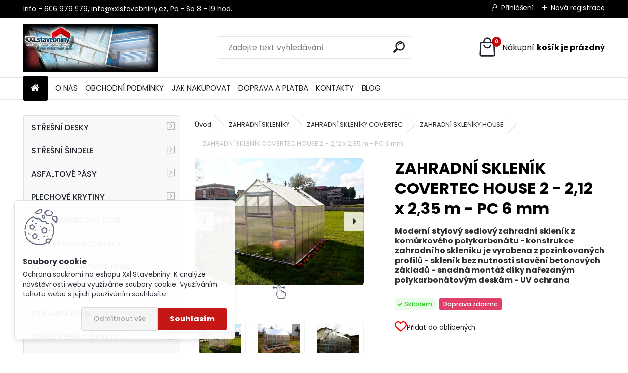

--- FILE ---
content_type: text/html; charset=utf-8
request_url: https://www.xxlstavebniny.cz/zahradni-sklenik-covertec-house-2-35x2-12m
body_size: 44128
content:


        <!DOCTYPE html>
    <html xmlns:og="http://ogp.me/ns#" xmlns:fb="http://www.facebook.com/2008/fbml" lang="cs" class="tmpl__uranium">
      <head>
          <script>
              window.cookie_preferences = getCookieSettings('cookie_preferences');
              window.cookie_statistics = getCookieSettings('cookie_statistics');
              window.cookie_marketing = getCookieSettings('cookie_marketing');

              function getCookieSettings(cookie_name) {
                  if (document.cookie.length > 0)
                  {
                      cookie_start = document.cookie.indexOf(cookie_name + "=");
                      if (cookie_start != -1)
                      {
                          cookie_start = cookie_start + cookie_name.length + 1;
                          cookie_end = document.cookie.indexOf(";", cookie_start);
                          if (cookie_end == -1)
                          {
                              cookie_end = document.cookie.length;
                          }
                          return unescape(document.cookie.substring(cookie_start, cookie_end));
                      }
                  }
                  return false;
              }
          </script>
                    <script async src="https://www.googletagmanager.com/gtag/js?id=K4TJ9M"></script>
                            <script>
                    window.dataLayer = window.dataLayer || [];
                    function gtag(){dataLayer.push(arguments)};
                    gtag('consent', 'default', {
                        'ad_storage': String(window.cookie_marketing) !== 'false' ? 'granted' : 'denied',
                        'analytics_storage': String(window.cookie_statistics) !== 'false' ? 'granted' : 'denied',
                        'ad_personalization': String(window.cookie_statistics) !== 'false' ? 'granted' : 'denied',
                        'ad_user_data': String(window.cookie_statistics) !== 'false' ? 'granted' : 'denied'
                    });
                    dataLayer.push({
                        'event': 'default_consent'
                    });
                </script>
                    <script>(function(w,d,s,l,i){w[l]=w[l]||[];w[l].push({'gtm.start':
          new Date().getTime(),event:'gtm.js'});var f=d.getElementsByTagName(s)[0],
        j=d.createElement(s),dl=l!='dataLayer'?'&l='+l:'';j.async=true;j.src=
        'https://www.googletagmanager.com/gtm.js?id='+i+dl;f.parentNode.insertBefore(j,f);
      })(window,document,'script','dataLayer','GTM-K4TJ9M');
        window.dataLayer = window.dataLayer || [];
        window.dataLayer.push({
            event: 'eec.pageview',
            clientIP: '3.137.148.XX'
        });

    </script>
            <title>Zahradní polykarbonátový skleník Covertec House | Xxlstavebniny</title>
        <script type="text/javascript">var action_unavailable='action_unavailable';var id_language = 'cs';var id_country_code = 'CZ';var language_code = 'cs-CZ';var path_request = '/request.php';var type_request = 'POST';var cache_break = "2519"; var enable_console_debug = false; var enable_logging_errors = false;var administration_id_language = 'cs';var administration_id_country_code = 'CZ';</script>          <script type="text/javascript" src="//ajax.googleapis.com/ajax/libs/jquery/1.8.3/jquery.min.js"></script>
          <script type="text/javascript" src="//code.jquery.com/ui/1.12.1/jquery-ui.min.js" ></script>
                  <script src="/wa_script/js/jquery.hoverIntent.minified.js?_=2025-01-22-11-52" type="text/javascript"></script>
        <script type="text/javascript" src="/admin/jscripts/jquery.qtip.min.js?_=2025-01-22-11-52"></script>
                  <script src="/wa_script/js/jquery.selectBoxIt.min.js?_=2025-01-22-11-52" type="text/javascript"></script>
                  <script src="/wa_script/js/bs_overlay.js?_=2025-01-22-11-52" type="text/javascript"></script>
        <script src="/wa_script/js/bs_design.js?_=2025-01-22-11-52" type="text/javascript"></script>
        <script src="/admin/jscripts/wa_translation.js?_=2025-01-22-11-52" type="text/javascript"></script>
        <link rel="stylesheet" type="text/css" href="/css/jquery.selectBoxIt.wa_script.css?_=2025-01-22-11-52" media="screen, projection">
        <link rel="stylesheet" type="text/css" href="/css/jquery.qtip.lupa.css?_=2025-01-22-11-52">
        
                  <script src="/wa_script/js/jquery.colorbox-min.js?_=2025-01-22-11-52" type="text/javascript"></script>
          <link rel="stylesheet" type="text/css" href="/css/colorbox.css?_=2025-01-22-11-52">
          <script type="text/javascript">
            jQuery(document).ready(function() {
              (function() {
                function createGalleries(rel) {
                  var regex = new RegExp(rel + "\\[(\\d+)]"),
                      m, group = "g_" + rel, groupN;
                  $("a[rel*=" + rel + "]").each(function() {
                    m = regex.exec(this.getAttribute("rel"));
                    if(m) {
                      groupN = group + m[1];
                    } else {
                      groupN = group;
                    }
                    $(this).colorbox({
                      rel: groupN,
                      slideshow:true,
                       maxWidth: "85%",
                       maxHeight: "85%",
                       returnFocus: false
                    });
                  });
                }
                createGalleries("lytebox");
                createGalleries("lyteshow");
              })();
            });</script>
          <script type="text/javascript">
      function init_products_hovers()
      {
        jQuery(".product").hoverIntent({
          over: function(){
            jQuery(this).find(".icons_width_hack").animate({width: "130px"}, 300, function(){});
          } ,
          out: function(){
            jQuery(this).find(".icons_width_hack").animate({width: "10px"}, 300, function(){});
          },
          interval: 40
        });
      }
      jQuery(document).ready(function(){

        jQuery(".param select, .sorting select").selectBoxIt();

        jQuery(".productFooter").click(function()
        {
          var $product_detail_link = jQuery(this).parent().find("a:first");

          if($product_detail_link.length && $product_detail_link.attr("href"))
          {
            window.location.href = $product_detail_link.attr("href");
          }
        });
        init_products_hovers();
        
        ebar_details_visibility = {};
        ebar_details_visibility["user"] = false;
        ebar_details_visibility["basket"] = false;

        ebar_details_timer = {};
        ebar_details_timer["user"] = setTimeout(function(){},100);
        ebar_details_timer["basket"] = setTimeout(function(){},100);

        function ebar_set_show($caller)
        {
          var $box_name = $($caller).attr("id").split("_")[0];

          ebar_details_visibility["user"] = false;
          ebar_details_visibility["basket"] = false;

          ebar_details_visibility[$box_name] = true;

          resolve_ebar_set_visibility("user");
          resolve_ebar_set_visibility("basket");
        }

        function ebar_set_hide($caller)
        {
          var $box_name = $($caller).attr("id").split("_")[0];

          ebar_details_visibility[$box_name] = false;

          clearTimeout(ebar_details_timer[$box_name]);
          ebar_details_timer[$box_name] = setTimeout(function(){resolve_ebar_set_visibility($box_name);},300);
        }

        function resolve_ebar_set_visibility($box_name)
        {
          if(   ebar_details_visibility[$box_name]
             && jQuery("#"+$box_name+"_detail").is(":hidden"))
          {
            jQuery("#"+$box_name+"_detail").slideDown(300);
          }
          else if(   !ebar_details_visibility[$box_name]
                  && jQuery("#"+$box_name+"_detail").not(":hidden"))
          {
            jQuery("#"+$box_name+"_detail").slideUp(0, function() {
              $(this).css({overflow: ""});
            });
          }
        }

        
        jQuery("#user_icon, #basket_icon").hoverIntent({
          over: function(){
            ebar_set_show(this);
            
          } ,
          out: function(){
            ebar_set_hide(this);
          },
          interval: 40
        });
        
        jQuery("#user_icon").click(function(e)
        {
          if(jQuery(e.target).attr("id") == "user_icon")
          {
            window.location.href = "https://www.xxlstavebniny.cz/xxlstavebniny/e-login/";
          }
        });

        jQuery("#basket_icon").click(function(e)
        {
          if(jQuery(e.target).attr("id") == "basket_icon")
          {
            window.location.href = "https://www.xxlstavebniny.cz/xxlstavebniny/e-basket/";
          }
        });
      
      });
    </script>        <meta http-equiv="Content-language" content="cs">
        <meta http-equiv="Content-Type" content="text/html; charset=utf-8">
        <meta name="language" content="czech">
        <meta name="keywords" content="polykarbonátový zahradní skleník, montáž skleníku pdf, zahrada covernit, xxlstavebniny">
        <meta name="description" content="Zahradní skleník Covernit House z polykarbonátových desek. Sedlový zahrádkářský skleník má elegantní sedlovou konstrukci. Skleník není nutné kotvit na betonové základy. Balení obsahuje podkladový rám. Montáž skleníku PDF">
        <meta name="revisit-after" content="1 Days">
        <meta name="distribution" content="global">
        <meta name="expires" content="never">
                  <meta name="expires" content="never">
                    <link rel="previewimage" href="https://www.xxlstavebniny.cz/fotky24195/fotos/_vyr_2667_zahradni_sklenik_covertec_house_moderni_sedlovy_sklenik_komurkovy_dutinkovy_polykarbonat_pozinkovane_profily_zahrada_covertec_house__.jpg" />
                    <link rel="canonical" href="https://www.xxlstavebniny.cz/zahradni-sklenik-covertec-house-2-35x2-12m"/>
          <meta property="og:image" content="http://www.xxlstavebniny.cz/fotky24195/fotos/_vyrn_2667_zahradni_sklenik_covertec_house_moderni_sedlovy_sklenik_komurkovy_dutinkovy_polykarbonat_pozinkovane_profily_zahrada_covertec_house__.jpg" />
<meta property="og:image:secure_url" content="https://www.xxlstavebniny.cz/fotky24195/fotos/_vyrn_2667_zahradni_sklenik_covertec_house_moderni_sedlovy_sklenik_komurkovy_dutinkovy_polykarbonat_pozinkovane_profily_zahrada_covertec_house__.jpg" />
<meta property="og:image:type" content="image/jpeg" />

<meta name="google-site-verification" content="pMd_xylmS11l3KWBpuwsUZVNV8woVoWckzIfvrn7uJg"/>            <meta name="robots" content="index, follow">
                      <link href="//www.xxlstavebniny.cz/fotky24195/favicon.ico" rel="icon" type="image/x-icon">
          <link rel="shortcut icon" type="image/x-icon" href="//www.xxlstavebniny.cz/fotky24195/favicon.ico">
                  <link rel="stylesheet" type="text/css" href="/css/lang_dependent_css/lang_cs.css?_=2025-01-22-11-52" media="screen, projection">
                <link rel='stylesheet' type='text/css' href='/wa_script/js/styles.css?_=2025-01-22-11-52'>
        <script language='javascript' type='text/javascript' src='/wa_script/js/javascripts.js?_=2025-01-22-11-52'></script>
        <script language='javascript' type='text/javascript' src='/wa_script/js/check_tel.js?_=2025-01-22-11-52'></script>
          <script src="/assets/javascripts/buy_button.js?_=2025-01-22-11-52"></script>
            <script type="text/javascript" src="/wa_script/js/bs_user.js?_=2025-01-22-11-52"></script>
        <script type="text/javascript" src="/wa_script/js/bs_fce.js?_=2025-01-22-11-52"></script>
        <script type="text/javascript" src="/wa_script/js/bs_fixed_bar.js?_=2025-01-22-11-52"></script>
        <script type="text/javascript" src="/bohemiasoft/js/bs.js?_=2025-01-22-11-52"></script>
        <script src="/wa_script/js/jquery.number.min.js?_=2025-01-22-11-52" type="text/javascript"></script>
        <script type="text/javascript">
            BS.User.id = 24195;
            BS.User.domain = "xxlstavebniny";
            BS.User.is_responsive_layout = true;
            BS.User.max_search_query_length = 50;
            BS.User.max_autocomplete_words_count = 5;

            WA.Translation._autocompleter_ambiguous_query = ' Hledavý výraz je pro našeptávač příliš obecný. Zadejte prosím další znaky, slova nebo pokračujte odesláním formuláře pro vyhledávání.';
            WA.Translation._autocompleter_no_results_found = ' Nebyly nalezeny žádné produkty ani kategorie.';
            WA.Translation._error = " Chyba";
            WA.Translation._success = " Nastaveno";
            WA.Translation._warning = " Upozornění";
            WA.Translation._multiples_inc_notify = '<p class="multiples-warning"><strong>Tento produkt je možné objednat pouze v násobcích #inc#. </strong><br><small>Vámi zadaný počet kusů byl navýšen dle tohoto násobku.</small></p>';
            WA.Translation._shipping_change_selected = " Změnit...";
            WA.Translation._shipping_deliver_to_address = " Zásilka bude doručena na zvolenou adresu";

            BS.Design.template = {
              name: "uranium",
              is_selected: function(name) {
                if(Array.isArray(name)) {
                  return name.indexOf(this.name) > -1;
                } else {
                  return name === this.name;
                }
              }
            };
            BS.Design.isLayout3 = true;
            BS.Design.templates = {
              TEMPLATE_ARGON: "argon",TEMPLATE_NEON: "neon",TEMPLATE_CARBON: "carbon",TEMPLATE_XENON: "xenon",TEMPLATE_AURUM: "aurum",TEMPLATE_CUPRUM: "cuprum",TEMPLATE_ERBIUM: "erbium",TEMPLATE_CADMIUM: "cadmium",TEMPLATE_BARIUM: "barium",TEMPLATE_CHROMIUM: "chromium",TEMPLATE_SILICIUM: "silicium",TEMPLATE_IRIDIUM: "iridium",TEMPLATE_INDIUM: "indium",TEMPLATE_OXYGEN: "oxygen",TEMPLATE_HELIUM: "helium",TEMPLATE_FLUOR: "fluor",TEMPLATE_FERRUM: "ferrum",TEMPLATE_TERBIUM: "terbium",TEMPLATE_URANIUM: "uranium",TEMPLATE_ZINCUM: "zincum",TEMPLATE_CERIUM: "cerium",TEMPLATE_KRYPTON: "krypton",TEMPLATE_THORIUM: "thorium",TEMPLATE_ETHERUM: "etherum",TEMPLATE_KRYPTONIT: "kryptonit",TEMPLATE_TITANIUM: "titanium",TEMPLATE_PLATINUM: "platinum"            };
        </script>
                  <script src="/js/progress_button/modernizr.custom.js"></script>
                      <link rel="stylesheet" type="text/css" href="/bower_components/owl.carousel/dist/assets/owl.carousel.min.css" />
            <link rel="stylesheet" type="text/css" href="/bower_components/owl.carousel/dist/assets/owl.theme.default.min.css" />
            <script src="/bower_components/owl.carousel/dist/owl.carousel.min.js"></script>
                      <link rel="stylesheet" type="text/css" href="/bower_components/priority-nav/dist/priority-nav-core.css" />
            <script src="/bower_components/priority-nav/dist/priority-nav.js"></script>
                      <link rel="stylesheet" type="text/css" href="//static.bohemiasoft.com/jave/style.css?_=2025-01-22-11-52" media="screen">
                    <link rel="stylesheet" type="text/css" href="/css/font-awesome.4.7.0.min.css" media="screen">
          <link rel="stylesheet" type="text/css" href="/sablony/nove/uranium/uraniumred/css/product_var3.css?_=2025-01-22-11-52" media="screen">
          <style>
    :root {
        --primary: #C40B0B;
        --primary-dark: #940A0A;
        --secondary: #F8F8F8;
        --secondary-v2: #2D2D2D;
        --element-color: #1f242d;
        --stars: #ffcf15;
        --sale: #c91e1e;
        
        --empty-basket-text: " Košík je prázdný";
        --full-shopping-basket-text: "nákupní košík";
        --choose-delivery-method-text: "Vyberte způsob doručení";
        --choose-payment-method-text: "Vyberte způsob platby";
        --free-price-text: "Zdarma";
        --continue-without-login-text: "Pokračovat bez přihlášení";
        --summary-order-text: "Shrnutí Vaší objednávky";
        --cart-contents-text: "Váš košík";
        --in-login-text: "Přihlášení";
        --in-registration-text: "Nová registrace";
        --in-forgotten-pass-text: "Zapomenuté heslo";
        --price-list-filter-text: "Ceník";
        --search-see-everything-text: "Zobrazit vše";
        --discount-code-text: "Mám slevový kód";
        --searched-cats-text: "Hledané kategorie";
        --back-to-eshop-text: "Zpátky do eshopu";
        --to-category-menu-text: "Do kategorie";
        --back-menu-text: "Zpět";
        --pagination-next-text: "Další";
        --pagination-previous-text: "Předchozí";
        --cookies-files-text: "Soubory cookie";
        --newsletter-button-text: "Odebírat";
        --newsletter-be-up-to-date-text: "Buďte v obraze";
        --specify-params-text: "Vyberte parametry";
        --article-tags-text: "Tagy článku";
        --watch-product-text: "Hlídat produkt";
        --notfull-shopping-text: "Nákupní";
        --notfull-basket-is-empty-text: "košík je prázdný";
        --whole-blog-article-text: "Celý článek";
        --all-parameters-text: "Všechny parametry";
        --without-var-text: "Cena bez DPH";
        --green: "#18c566";
        --primary-light: "#F2FCF8";
        --basket-content-text: " Obsah košíku";
        --products-in-cat-text: " Produkty v kategorii";
        --recalculate--text: "Přepočítat";
        
    }
</style>
          <link rel="stylesheet"
                type="text/css"
                id="tpl-editor-stylesheet"
                href="/sablony/nove/uranium/uraniumred/css/colors.css?_=2025-01-22-11-52"
                media="screen">

          <meta name="viewport" content="width=device-width, initial-scale=1.0">
          <link rel="stylesheet" 
                   type="text/css" 
                   href="https://static.bohemiasoft.com/custom-css/uranium.css?_1769061112" 
                   media="screen"><style type="text/css">
               <!--#site_logo{
                  width: 275px;
                  height: 100px;
                  background-image: url('/fotky24195/design_setup/images/custom_image_logo.jpg?cache_time=1738661674');
                  background-repeat: no-repeat;
                  
                }html body .myheader { 
          
          border: black;
          background-repeat: repeat;
          background-position: 0px 0px;
          
        }#page_background{
                  
                  background-repeat: repeat;
                  background-position: 0px 0px;
                  background-color: transparent;
                }.bgLupa{
                  padding: 0;
                  border: none;
                }

 :root { 
 }
-->
                </style>          <link rel="stylesheet" type="text/css" href="/fotky24195/design_setup/css/user_defined.css?_=1738831961" media="screen, projection">
                    <script type="text/javascript" src="/admin/jscripts/wa_dialogs.js?_=2025-01-22-11-52"></script>
            <script>
      $(document).ready(function() {
        if (getCookie('show_cookie_message' + '_24195_cz') != 'no') {
          if($('#cookies-agreement').attr('data-location') === '0')
          {
            $('.cookies-wrapper').css("top", "0px");
          }
          else
          {
            $('.cookies-wrapper').css("bottom", "0px");
          }
          $('.cookies-wrapper').show();
        }

        $('#cookies-notify__close').click(function() {
          setCookie('show_cookie_message' + '_24195_cz', 'no');
          $('#cookies-agreement').slideUp();
          $("#masterpage").attr("style", "");
          setCookie('cookie_preferences', 'true');
          setCookie('cookie_statistics', 'true');
          setCookie('cookie_marketing', 'true');
          window.cookie_preferences = true;
          window.cookie_statistics = true;
          window.cookie_marketing = true;
          if(typeof gtag === 'function') {
              gtag('consent', 'update', {
                  'ad_storage': 'granted',
                  'analytics_storage': 'granted',
                  'ad_user_data': 'granted',
                  'ad_personalization': 'granted'
              });
          }
         return false;
        });

        $("#cookies-notify__disagree").click(function(){
            save_preferences();
        });

        $('#cookies-notify__preferences-button-close').click(function(){
            var cookies_notify_preferences = $("#cookies-notify-checkbox__preferences").is(':checked');
            var cookies_notify_statistics = $("#cookies-notify-checkbox__statistics").is(':checked');
            var cookies_notify_marketing = $("#cookies-notify-checkbox__marketing").is(':checked');
            save_preferences(cookies_notify_preferences, cookies_notify_statistics, cookies_notify_marketing);
        });

        function save_preferences(preferences = false, statistics = false, marketing = false)
        {
            setCookie('show_cookie_message' + '_24195_cz', 'no');
            $('#cookies-agreement').slideUp();
            $("#masterpage").attr("style", "");
            setCookie('cookie_preferences', preferences);
            setCookie('cookie_statistics', statistics);
            setCookie('cookie_marketing', marketing);
            window.cookie_preferences = preferences;
            window.cookie_statistics = statistics;
            window.cookie_marketing = marketing;
            if(marketing && typeof gtag === 'function')
            {
                gtag('consent', 'update', {
                    'ad_storage': 'granted'
                });
            }
            if(statistics && typeof gtag === 'function')
            {
                gtag('consent', 'update', {
                    'analytics_storage': 'granted',
                    'ad_user_data': 'granted',
                    'ad_personalization': 'granted',
                });
            }
            if(marketing === false && BS && BS.seznamIdentity) {
                BS.seznamIdentity.clearIdentity();
            }
        }

        /**
         * @param {String} cookie_name
         * @returns {String}
         */
        function getCookie(cookie_name) {
          if (document.cookie.length > 0)
          {
            cookie_start = document.cookie.indexOf(cookie_name + "=");
            if (cookie_start != -1)
            {
              cookie_start = cookie_start + cookie_name.length + 1;
              cookie_end = document.cookie.indexOf(";", cookie_start);
              if (cookie_end == -1)
              {
                cookie_end = document.cookie.length;
              }
              return unescape(document.cookie.substring(cookie_start, cookie_end));
            }
          }
          return "";
        }
        
        /**
         * @param {String} cookie_name
         * @param {String} value
         */
        function setCookie(cookie_name, value) {
          var time = new Date();
          time.setTime(time.getTime() + 365*24*60*60*1000); // + 1 rok
          var expires = "expires="+time.toUTCString();
          document.cookie = cookie_name + "=" + escape(value) + "; " + expires + "; path=/";
        }
      });
    </script>
            <script type="text/javascript" src="/wa_script/js/search_autocompleter.js?_=2025-01-22-11-52"></script>
              <script>
              WA.Translation._complete_specification = "Detailní popis tohoto produktu";
              WA.Translation._dont_have_acc = "Nemáte účet? ";
              WA.Translation._have_acc = "Již máte účet? ";
              WA.Translation._register_titanium = "Zaregistrujte se ";
              WA.Translation._login_titanium = "Přihlašte se ";
              WA.Translation._placeholder_voucher = "Sem vložte kód";
          </script>
                <script src="/wa_script/js/template/uranium/script.js?_=2025-01-22-11-52"></script>
                    <link rel="stylesheet" type="text/css" href="/assets/vendor/magnific-popup/magnific-popup.css" />
      <script src="/assets/vendor/magnific-popup/jquery.magnific-popup.js"></script>
      <script type="text/javascript">
        BS.env = {
          decPoint: ",",
          basketFloatEnabled: true        };
      </script>
      <script type="text/javascript" src="/node_modules/select2/dist/js/select2.min.js"></script>
      <script type="text/javascript" src="/node_modules/maximize-select2-height/maximize-select2-height.min.js"></script>
      <script type="text/javascript">
        (function() {
          $.fn.select2.defaults.set("language", {
            noResults: function() {return " Nenalezeny žádné položky"},
            inputTooShort: function(o) {
              var n = o.minimum - o.input.length;
              return " Prosím zadejte #N# nebo více znaků.".replace("#N#", n);
            }
          });
          $.fn.select2.defaults.set("width", "100%")
        })();

      </script>
      <link type="text/css" rel="stylesheet" href="/node_modules/select2/dist/css/select2.min.css" />
      <script type="text/javascript" src="/wa_script/js/countdown_timer.js?_=2025-01-22-11-52"></script>
      <script type="text/javascript" src="/wa_script/js/app.js?_=2025-01-22-11-52"></script>
      <script type="text/javascript" src="/node_modules/jquery-validation/dist/jquery.validate.min.js"></script>

      
              <script src="https://cdn.jsdelivr.net/npm/@floating-ui/core@1.7.2"></script>
        <script src="https://cdn.jsdelivr.net/npm/@floating-ui/dom@1.7.2"></script>
            </head>
          <script type="text/javascript">
        var fb_pixel = 'active';
      </script>
      <script type="text/javascript" src="/wa_script/js/fb_pixel_func.js"></script>
        <body class="lang-cs layout3 not-home page-product-detail page-product-2667 basket-empty slider_available template-slider-disabled vat-payer-y alternative-currency-n" >
      <!-- Google Tag Manager (noscript) end -->
    <noscript><iframe src="https://www.googletagmanager.com/ns.html?id=GTM-K4TJ9M"
                      height="0" width="0" style="display:none;visibility:hidden"></iframe></noscript>
    <!-- End Google Tag Manager (noscript) -->
          <a name="topweb"></a>
            <div id="cookies-agreement" class="cookies-wrapper" data-location="1"
         style="background-color: #ffffff;
                 opacity: 0.95"
    >
      <div class="cookies-notify-background"></div>
      <div class="cookies-notify" style="display:block!important;">
        <div class="cookies-notify__bar">
          <div class="cookies-notify__bar1">
            <div class="cookies-notify__text"
                                  style="color: #000000;"
                                 >
                Ochrana soukromí na eshopu Xxl Stavebniny. K analýze návštěvnosti webu využíváme soubory cookie. Využíváním tohoto webu s jejich používáním souhlasíte.            </div>
            <div class="cookies-notify__button">
                <a href="#" id="cookies-notify__disagree" class="secondary-btn"
                   style="color: #000000;
                           background-color: #c8c8c8;
                           opacity: 1"
                >Odmítnout vše</a>
              <a href="#" id="cookies-notify__close"
                 style="color: #000000;
                        background-color: #c8c8c8;
                        opacity: 1"
                >Souhlasím</a>
            </div>
          </div>
                        <div class="cookies-notify__detail_box hidden"
                                  style="color: #000000;"
                             >
                <div id="cookies-nofify__close_detail"> Zavřít</div>
                <div>
                    <br />
                    <b> Co jsou cookies?</b><br />
                    <span> Cookies jsou krátké textové informace, které jsou uloženy ve Vašem prohlížeči. Tyto informace běžně používají všechny webové stránky a jejich procházením dochází k ukládání cookies. Pomocí partnerských skriptů, které mohou stránky používat (například Google analytics</span><br /><br />
                    <b> Jak lze nastavit práci webu s cookies?</b><br />
                    <span> Přestože doporučujeme povolit používání všech typů cookies, práci webu s nimi můžete nastavit dle vlastních preferencí pomocí checkboxů zobrazených níže. Po odsouhlasení nastavení práce s cookies můžete změnit své rozhodnutí smazáním či editací cookies přímo v nastavení Vašeho prohlížeče. Podrobnější informace k promazání cookies najdete v nápovědě Vašeho prohlížeče.</span>
                </div>
                <div class="cookies-notify__checkboxes"
                                         style="color: #000000;"
                                     >
                    <div class="checkbox-custom checkbox-default cookies-notify__checkbox">
                        <input type="checkbox" id="cookies-notify-checkbox__functional" checked disabled />
                        <label for="cookies-notify-checkbox__functional" class="cookies-notify__checkbox_label"> Nutné</label>
                    </div>
                    <div class="checkbox-custom checkbox-default cookies-notify__checkbox">
                        <input type="checkbox" id="cookies-notify-checkbox__preferences" checked />
                        <label for="cookies-notify-checkbox__preferences" class="cookies-notify__checkbox_label"> Preferenční</label>
                    </div>
                    <div class="checkbox-custom checkbox-default cookies-notify__checkbox">
                        <input type="checkbox" id="cookies-notify-checkbox__statistics" checked />
                        <label for="cookies-notify-checkbox__statistics" class="cookies-notify__checkbox_label"> Statistické</label>
                    </div>
                    <div class="checkbox-custom checkbox-default cookies-notify__checkbox">
                        <input type="checkbox" id="cookies-notify-checkbox__marketing" checked />
                        <label for="cookies-notify-checkbox__marketing" class="cookies-notify__checkbox_label"> Marketingové</label>
                    </div>
                </div>
                <div id="cookies-notify__cookie_types">
                    <div class="cookies-notify__cookie_type cookie-active" data-type="functional">
                         Nutné (13)
                    </div>
                    <div class="cookies-notify__cookie_type" data-type="preferences">
                         Preferenční (1)
                    </div>
                    <div class="cookies-notify__cookie_type" data-type="statistics">
                         Statistické (15)
                    </div>
                    <div class="cookies-notify__cookie_type" data-type="marketing">
                         Marketingové (15)
                    </div>
                    <div class="cookies-notify__cookie_type" data-type="unclassified">
                         Neklasifikované (7)
                    </div>
                </div>
                <div id="cookies-notify__cookie_detail">
                    <div class="cookie-notify__cookie_description">
                        <span id="cookie-notify__description_functional" class="cookie_description_active"> Tyto informace jsou nezbytné ke správnému chodu webové stránky jako například vkládání zboží do košíku, uložení vyplněných údajů nebo přihlášení do zákaznické sekce.</span>
                        <span id="cookie-notify__description_preferences" class="hidden"> Tyto cookies umožní přizpůsobit chování nebo vzhled stránky dle Vašich potřeb, například volba jazyka.</span>
                        <span id="cookie-notify__description_statistics" class="hidden"> Díky těmto cookies mohou majitelé i developeři webu více porozumět chování uživatelů a vyvijet stránku tak, aby byla co nejvíce prozákaznická. Tedy abyste co nejrychleji našli hledané zboží nebo co nejsnáze dokončili jeho nákup.</span>
                        <span id="cookie-notify__description_marketing" class="hidden"> Tyto informace umožní personalizovat zobrazení nabídek přímo pro Vás díky historické zkušenosti procházení dřívějších stránek a nabídek.</span>
                        <span id="cookie-notify__description_unclassified" class="hidden"> Tyto cookies prozatím nebyly roztříděny do vlastní kategorie.</span>
                    </div>
                    <style>
                        #cookies-notify__cookie_detail_table td
                        {
                            color: #000000                        }
                    </style>
                    <table class="table" id="cookies-notify__cookie_detail_table">
                        <thead>
                            <tr>
                                <th> Jméno</th>
                                <th> Účel</th>
                                <th> Vypršení</th>
                            </tr>
                        </thead>
                        <tbody>
                                                    <tr>
                                <td>show_cookie_message</td>
                                <td>Ukládá informaci o potřebě zobrazení cookie lišty</td>
                                <td>1 rok</td>
                            </tr>
                                                        <tr>
                                <td>__zlcmid</td>
                                <td>Tento soubor cookie se používá k uložení identity návštěvníka během návštěv a preference návštěvníka deaktivovat naši funkci živého chatu. </td>
                                <td>1 rok</td>
                            </tr>
                                                        <tr>
                                <td>__cfruid</td>
                                <td>Tento soubor cookie je součástí služeb poskytovaných společností Cloudflare – včetně vyrovnávání zátěže, doručování obsahu webových stránek a poskytování připojení DNS pro provozovatele webových stránek. </td>
                                <td>relace</td>
                            </tr>
                                                        <tr>
                                <td>_auth</td>
                                <td>Zajišťuje bezpečnost procházení návštěvníků tím, že zabraňuje padělání požadavků mezi stránkami. Tento soubor cookie je nezbytný pro bezpečnost webu a návštěvníka. </td>
                                <td>1 rok</td>
                            </tr>
                                                        <tr>
                                <td>csrftoken</td>
                                <td>Pomáhá předcházet útokům Cross-Site Request Forgery (CSRF). 
</td>
                                <td>1 rok</td>
                            </tr>
                                                        <tr>
                                <td>PHPSESSID</td>
                                <td>Zachovává stav uživatelské relace napříč požadavky na stránky. </td>
                                <td>relace</td>
                            </tr>
                                                        <tr>
                                <td>rc::a</td>
                                <td>Tento soubor cookie se používá k rozlišení mezi lidmi a roboty. To je výhodné pro web, aby
vytvářet platné zprávy o používání jejich webových stránek. </td>
                                <td>persistentní</td>
                            </tr>
                                                        <tr>
                                <td>rc::c</td>
                                <td>Tento soubor cookie se používá k rozlišení mezi lidmi a roboty. </td>
                                <td>relace</td>
                            </tr>
                                                        <tr>
                                <td>AWSALBCORS</td>
                                <td>Registruje, který server-cluster obsluhuje návštěvníka. To se používá v kontextu s vyrovnáváním zátěže, aby se optimalizovala uživatelská zkušenost. </td>
                                <td>6 dnů</td>
                            </tr>
                                                        <tr>
                                <td>18plus_allow_access#</td>
                                <td>Ukládá informaci o odsouhlasení okna 18+ pro web.</td>
                                <td>neznámý</td>
                            </tr>
                                                        <tr>
                                <td>18plus_cat#</td>
                                <td>Ukládá informaci o odsouhlasení okna 18+ pro kategorii.</td>
                                <td>neznámý</td>
                            </tr>
                                                        <tr>
                                <td>bs_slide_menu</td>
                                <td></td>
                                <td>neznámý</td>
                            </tr>
                                                        <tr>
                                <td>left_menu</td>
                                <td>Ukládá informaci o způsobu zobrazení levého menu.</td>
                                <td>neznámý</td>
                            </tr>
                                                    </tbody>
                    </table>
                    <div class="cookies-notify__button">
                        <a href="#" id="cookies-notify__preferences-button-close"
                           style="color: #000000;
                                background-color: #c8c8c8;
                                opacity: 1">
                            Uložit nastavení                        </a>
                    </div>
                </div>
            </div>
                    </div>
      </div>
    </div>
    
  <div id="responsive_layout_large"></div><div id="page">      <div class="top-bar" id="topBar">
                  <div class="top-bar-content">
            <p><br /><br />Info - 606 979 979, info@xxlstavebniny.cz, Po - So 8 - 19 hod.</p>          </div>
                    <div class="top-bar-login">
                          <span class="user-login"><a href="/xxlstavebniny/e-login">Přihlášení</a></span>
              <span class="user-register"><a href="/xxlstavebniny/e-register">Nová registrace</a></span>
                        </div>
                        </div>
          <script type="text/javascript">
      var responsive_articlemenu_name = ' Menu';
      var responsive_eshopmenu_name = ' E-shop';
    </script>
        <link rel="stylesheet" type="text/css" href="/css/masterslider.css?_=2025-01-22-11-52" media="screen, projection">
    <script type="text/javascript" src="/js/masterslider.min.js"></script>
    <div class="myheader">
            <!--[if IE 6]>
    <style>
    #main-menu ul ul{visibility:visible;}
    </style>
    <![endif]-->

    
    <div id="new_top_menu"><!-- TOPMENU -->
            <div id="new_template_row" class="">
                 <ul>
            <li class="eshop-menu-home">
              <a href="//www.xxlstavebniny.cz" class="top_parent_act" aria-label="Homepage">
                              </a>
            </li>
          </ul>
          
<ul><li class="eshop-menu-1 eshop-menu-order-1 eshop-menu-odd"><a href="/o-nas-eshop-xxlstavebniny"  class="top_parent">O NÁS</a>
</li></ul>
<ul><li class="eshop-menu-3 eshop-menu-order-2 eshop-menu-even"><a href="/obchodni-podminky-eshop-xxlstavebniny"  class="top_parent">OBCHODNÍ PODMÍNKY</a> <ul><!--[if lte IE 7]><table><tr><td><![endif]--> <li class="eshop-submenu-1"><a href="/zpracovani-osobnich-udaju-xxl-stavebniny" >ZPRACOVÁNÍ OSOBNÍCH ÚDAJŮ</a></li> <!--[if lte IE 7]></td></tr></table><![endif]--></ul> 
</li></ul>
<ul><li class="eshop-menu-4 eshop-menu-order-3 eshop-menu-odd"><a href="/jak-nakupovat-eshop-xxlstavebniny"  class="top_parent">JAK NAKUPOVAT</a>
</li></ul>
<ul><li class="eshop-menu-5 eshop-menu-order-4 eshop-menu-even"><a href="/doprava-platba-eshop-xxlstavebniny"  class="top_parent">DOPRAVA A PLATBA</a>
</li></ul>
<ul><li class="eshop-menu-2 eshop-menu-order-5 eshop-menu-odd"><a href="/kontakty-eshop-xxl-stavebniny-604544554-606979979"  class="top_parent">KONTAKTY</a>
</li></ul>          <ul>
            <li class="eshop-menu-blog">
              <a href="//www.xxlstavebniny.cz/blog" class="top_parent">
                BLOG              </a>
            </li>
          </ul>
              </div>
    </div><!-- END TOPMENU -->
            <div class="navigate_bar">
            <div class="logo-wrapper">
            <a id="site_logo" href="//www.xxlstavebniny.cz" class="mylogo" aria-label="Logo"></a>
    </div>
                <div id="search">
      <form name="search" id="searchForm" action="/search-engine.htm" method="GET" enctype="multipart/form-data">
        <label for="q" class="title_left2"> Hľadanie</label>
        <p>
          <input name="slovo" type="text" class="inputBox" id="q" placeholder=" Zadejte text vyhledávání" maxlength="50">
          
          <input type="hidden" id="source_service" value="www.webareal.cz">
        </p>
        <div class="wrapper_search_submit">
          <input type="submit" class="search_submit" aria-label="search" name="search_submit" value="">
        </div>
        <div id="search_setup_area">
          <input id="hledatjak2" checked="checked" type="radio" name="hledatjak" value="2">
          <label for="hledatjak2">Hledat ve zboží</label>
          <br />
          <input id="hledatjak1"  type="radio" name="hledatjak" value="1">
          <label for="hledatjak1">Hledat v článcích</label>
                    <script type="text/javascript">
            function resolve_search_mode_visibility()
            {
              if (jQuery('form[name=search] input').is(':focus'))
              {
                if (jQuery('#search_setup_area').is(':hidden'))
                {
                  jQuery('#search_setup_area').slideDown(400);
                }
              }
              else
              {
                if (jQuery('#search_setup_area').not(':hidden'))
                {
                  jQuery('#search_setup_area').slideUp(400);
                }
              }
            }

            $('form[name=search] input').click(function() {
              this.focus();
            });

            jQuery('form[name=search] input')
                .focus(function() {
                  resolve_search_mode_visibility();
                })
                .blur(function() {
                  setTimeout(function() {
                    resolve_search_mode_visibility();
                  }, 1000);
                });

          </script>
                  </div>
      </form>
    </div>
            
  <div id="ebar" class="" >        <div id="basket_icon" >
            <div id="basket_detail">
                <div id="basket_arrow_tag"></div>
                <div id="basket_content_tag">
                    <a id="quantity_tag" href="/xxlstavebniny/e-basket" rel="nofollow" class="elink"><span class="quantity_count">0</span>
                    <span class="basket_empty"> Váš nákupní košík <span class="bold">je prázdný</span></span></a>                </div>
            </div>
        </div>
                </div>      </div>
          </div>
    <script type="text/javascript" src="/wa_script/js/wz_tooltip.js"></script><!--<div id="fb-root"></div>
<script async defer crossorigin="anonymous" src="https://connect.facebook.net/en_US/sdk.js#xfbml=1&version=v7.0"></script>
<div class="face-like-box">
<div class="face-like-box-wrapper">
<div class="fb-like" data-href="https://www.facebook.com/xxlstavebniny.cz/" data-width="" data-layout="box_count" data-action="like" data-size="small" data-share="true"></div>
</div>
</div>-->
<div id="page_background">      <div class="hack-box"><!-- HACK MIN WIDTH FOR IE 5, 5.5, 6  -->
                  <div id="masterpage" style="margin-bottom:95px;"><!-- MASTER PAGE -->
              <div id="header">          </div><!-- END HEADER -->
                    <div id="aroundpage"><!-- AROUND PAGE -->
            <div class="extra-menu-wrapper">
      <!-- LEFT BOX -->
      <div id="left-box">
              <div class="menu-typ-2" id="left_eshop">
      
        <div id="inleft_eshop">
          <div class="leftmenu">
                <ul class="root-eshop-menu">
            <li class="new-tmpl-home-button">
        <a href="//www.xxlstavebniny.cz">
          <i class="fa fa-home" aria-hidden="true"></i>
        </a>
      </li>
              <li class="sub leftmenuDef category-menu-30 category-menu-order-1 category-menu-odd remove_point">
          <a href="/stresnidesky">STŘEŠNÍ DESKY      <!--[if IE 7]><!--></a><!--<![endif]-->
      <!--[if lte IE 6]><table><tr><td><![endif]-->
          <ul class="eshop-submenu level-2">
            <li class="new-tmpl-home-button">
        <a href="//">
          <i class="fa fa-home" aria-hidden="true"></i>
        </a>
      </li>
              <li class="sub leftmenuDef category-submenu-103 masonry_item remove_point">
          <a href="/stresni-desky-gutta">STŘEŠNÍ DESKY GUTTA      <!--[if IE 7]><!--></a><!--<![endif]-->
      <!--[if lte IE 6]><table><tr><td><![endif]-->
          <ul class="eshop-submenu level-3">
            <li class="new-tmpl-home-button">
        <a href="//">
          <i class="fa fa-home" aria-hidden="true"></i>
        </a>
      </li>
              <li class="leftmenuDef category-submenu-105 remove_point">
          <a href="/stresni-desky-guttapral">STŘEŠNÍ DESKY GUTTAPRAL</a>        </li>

                <li class="leftmenuDef category-submenu-106 remove_point">
          <a href="/stresni-desky-guttanit-11">STŘEŠNÍ DESKY GUTTANIT 11</a>        </li>

                <li class="leftmenuDef category-submenu-107 remove_point">
          <a href="/stresni-desky-guttanit-14">STŘEŠNÍ DESKY GUTTANIT 14</a>        </li>

                <li class="leftmenuDef category-submenu-110 remove_point">
          <a href="/doplnky-prislusenstvi-guttapral-guttanit">DOPLŇKY A PŘÍSLUŠENSTVÍ</a>        </li>

            </ul>
      <style>
        #left-box .remove_point a::before
        {
          display: none;
        }
      </style>
          <!--[if lte IE 6]></td></tr></table></a><![endif]-->
      </a>        </li>

                <li class="sub leftmenuDef category-submenu-493 masonry_item remove_point">
          <a href="/stresnideskycovernit">STŘEŠNÍ DESKY COVERNIT      <!--[if IE 7]><!--></a><!--<![endif]-->
      <!--[if lte IE 6]><table><tr><td><![endif]-->
          <ul class="eshop-submenu level-3">
            <li class="new-tmpl-home-button">
        <a href="//">
          <i class="fa fa-home" aria-hidden="true"></i>
        </a>
      </li>
              <li class="leftmenuDef category-submenu-494 remove_point">
          <a href="/stresni-desky-covernit">STŘEŠNÍ DESKY COVERNIT</a>        </li>

                <li class="leftmenuDef category-submenu-495 remove_point">
          <a href="/doplnky-prislusenstvi-strecha-covernit">DOPLŇKY A PŘÍSLUŠENSTVÍ</a>        </li>

            </ul>
      <style>
        #left-box .remove_point a::before
        {
          display: none;
        }
      </style>
          <!--[if lte IE 6]></td></tr></table></a><![endif]-->
      </a>        </li>

                <li class="sub leftmenuDef category-submenu-104 masonry_item remove_point">
          <a href="/stresni-desky-onduline">STŘEŠNÍ DESKY ONDULINE      <!--[if IE 7]><!--></a><!--<![endif]-->
      <!--[if lte IE 6]><table><tr><td><![endif]-->
          <ul class="eshop-submenu level-3">
            <li class="new-tmpl-home-button">
        <a href="//">
          <i class="fa fa-home" aria-hidden="true"></i>
        </a>
      </li>
              <li class="leftmenuDef category-submenu-108 remove_point">
          <a href="/vlnite-stresni-desky-onduline">STŘEŠNÍ DESKY ONDULINE</a>        </li>

                <li class="leftmenuDef category-submenu-431 remove_point">
          <a href="/stresnideskyonduline">STŘEŠNÍ DESKY ONDULINE BASE</a>        </li>

                <li class="leftmenuDef category-submenu-109 remove_point">
          <a href="/stresni-tasky-onduvilla-onduline">STŘEŠNÍ DESKY ONDUVILLA</a>        </li>

                <li class="leftmenuDef category-submenu-111 remove_point">
          <a href="/doplnky-prislusenstvi-onduline-onduvilla">DOPLŇKY A PŘÍSLUŠENSTVÍ</a>        </li>

            </ul>
      <style>
        #left-box .remove_point a::before
        {
          display: none;
        }
      </style>
          <!--[if lte IE 6]></td></tr></table></a><![endif]-->
      </a>        </li>

                <li class="sub leftmenuDef category-submenu-418 masonry_item remove_point">
          <a href="/vlnitedeskyshelltec">STREŠNÍ DESKY SCHELLTEC      <!--[if IE 7]><!--></a><!--<![endif]-->
      <!--[if lte IE 6]><table><tr><td><![endif]-->
          <ul class="eshop-submenu level-3">
            <li class="new-tmpl-home-button">
        <a href="//">
          <i class="fa fa-home" aria-hidden="true"></i>
        </a>
      </li>
              <li class="leftmenuDef category-submenu-419 remove_point">
          <a href="/vlnite-desky-shelltec">STREŠNÍ DESKY SCHELLTEC</a>        </li>

                <li class="leftmenuDef category-submenu-445 remove_point">
          <a href="/doplnky-prislusenstvi-shelltec-gutta">DOPLŇKY A PŘÍSLUŠENSTVÍ</a>        </li>

            </ul>
      <style>
        #left-box .remove_point a::before
        {
          display: none;
        }
      </style>
          <!--[if lte IE 6]></td></tr></table></a><![endif]-->
      </a>        </li>

            </ul>
      <style>
        #left-box .remove_point a::before
        {
          display: none;
        }
      </style>
          <!--[if lte IE 6]></td></tr></table></a><![endif]-->
      </a>        </li>

                <li class="sub leftmenuDef category-menu-34 category-menu-order-2 category-menu-even remove_point">
          <a href="/stresnisindele">STŘEŠNÍ ŠINDELE      <!--[if IE 7]><!--></a><!--<![endif]-->
      <!--[if lte IE 6]><table><tr><td><![endif]-->
          <ul class="eshop-submenu level-2">
            <li class="new-tmpl-home-button">
        <a href="//">
          <i class="fa fa-home" aria-hidden="true"></i>
        </a>
      </li>
              <li class="sub leftmenuDef category-submenu-147 masonry_item remove_point">
          <a href="/stresni-sindel-guttatec-guttatec-topglass-gutta">ASFALTOVÉ ŠINDELE GUTTA      <!--[if IE 7]><!--></a><!--<![endif]-->
      <!--[if lte IE 6]><table><tr><td><![endif]-->
          <ul class="eshop-submenu level-3">
            <li class="new-tmpl-home-button">
        <a href="//">
          <i class="fa fa-home" aria-hidden="true"></i>
        </a>
      </li>
              <li class="leftmenuDef category-submenu-401 remove_point">
          <a href="/stresnisindele4tab">ŠINDELE GUTTATEC 4TAB</a>        </li>

                <li class="leftmenuDef category-submenu-430 remove_point">
          <a href="/asfaltovesindeleguttatecdiamant">ŠINDELE GUTTATEC DIAMANT</a>        </li>

                <li class="leftmenuDef category-submenu-148 remove_point">
          <a href="/samolepici-stresni-sindele-guttatec-hexagonal">ŠINDELE GUTTATEC HEXAGONAL</a>        </li>

                <li class="leftmenuDef category-submenu-168 remove_point">
          <a href="/stresni-asfaltove-sindele-guttatec-rectangular">ŠINDELE GUTTATEC RECTANGULAR</a>        </li>

                <li class="leftmenuDef category-submenu-169 remove_point">
          <a href="/stresni-asfaltove-sindele-guttatec-beaver-bobrovka">ŠINDELE GUTTATEC BEAVER</a>        </li>

                <li class="leftmenuDef category-submenu-170 remove_point">
          <a href="/samolepici-stresni-sindele-guttatec-topglass-rectangular">ŠINDELE TOPGLASS RECTANGULAR</a>        </li>

                <li class="leftmenuDef category-submenu-171 remove_point">
          <a href="/samolepici-stresni-sindele-guttatec-topglass-beaver">ŠINDELE TOPGLASS BEAVER</a>        </li>

                <li class="leftmenuDef category-submenu-172 remove_point">
          <a href="/samolepici-stresni-sindele-guttatec-topglass-irregular">ŠINDELE TOPGLASS IRREGULAR</a>        </li>

                <li class="leftmenuDef category-submenu-150 remove_point">
          <a href="/prislusenstvi-doplnky-stresni-sindele-guttatec">DOPLŇKY A PŘÍSLUŠENSTVÍ</a>        </li>

            </ul>
      <style>
        #left-box .remove_point a::before
        {
          display: none;
        }
      </style>
          <!--[if lte IE 6]></td></tr></table></a><![endif]-->
      </a>        </li>

                <li class="sub leftmenuDef category-submenu-395 masonry_item remove_point">
          <a href="/asfaltovesindeletegola">ASFALTOVÉ ŠINDELE TEGOLA      <!--[if IE 7]><!--></a><!--<![endif]-->
      <!--[if lte IE 6]><table><tr><td><![endif]-->
          <ul class="eshop-submenu level-3">
            <li class="new-tmpl-home-button">
        <a href="//">
          <i class="fa fa-home" aria-hidden="true"></i>
        </a>
      </li>
              <li class="leftmenuDef category-submenu-399 remove_point">
          <a href="/asfaltove-sindele-tegola-er-traditional">ŠINDELE TEGOLA TRADITIONAL</a>        </li>

                <li class="leftmenuDef category-submenu-398 remove_point">
          <a href="/asfaltove-sindele-tegola-er-rectangular">ŠINDELE TEGOLA RECTANGULAR</a>        </li>

                <li class="leftmenuDef category-submenu-396 remove_point">
          <a href="/asfaltove-sindele-tegola-master">ŠINDELE TEGOLA MASTER</a>        </li>

                <li class="leftmenuDef category-submenu-400 remove_point">
          <a href="/asfaltove-sindele-tegola-versaille">ŠINDELE TEGOLA VERSAILLE</a>        </li>

                <li class="leftmenuDef category-submenu-397 remove_point">
          <a href="/prislusenstvi-doplnky-stresni-sindele-tegola">DOPLŇKY A PŘÍSLUŠENSTVÍ</a>        </li>

            </ul>
      <style>
        #left-box .remove_point a::before
        {
          display: none;
        }
      </style>
          <!--[if lte IE 6]></td></tr></table></a><![endif]-->
      </a>        </li>

                <li class="sub leftmenuDef category-submenu-469 masonry_item remove_point">
          <a href="/asfaltovesindelegt">ASFALTOVÉ ŠINDELE GT UNI      <!--[if IE 7]><!--></a><!--<![endif]-->
      <!--[if lte IE 6]><table><tr><td><![endif]-->
          <ul class="eshop-submenu level-3">
            <li class="new-tmpl-home-button">
        <a href="//">
          <i class="fa fa-home" aria-hidden="true"></i>
        </a>
      </li>
              <li class="leftmenuDef category-submenu-472 remove_point">
          <a href="/asfaltovesindelerectangular">ŠINDELE GT UNI OBDÉLNÍK</a>        </li>

                <li class="leftmenuDef category-submenu-471 remove_point">
          <a href="/asfaltovesindelebobrovka">ŠINDELE GT UNI BOBROVKA</a>        </li>

                <li class="leftmenuDef category-submenu-474 remove_point">
          <a href="/asfaltovesindelediamant">ŠINDELE GT UNI DIAMANT</a>        </li>

                <li class="leftmenuDef category-submenu-473 remove_point">
          <a href="/doplnkyprislusenstvistresnisindele">DOPLŇKY A PŘÍSLUŠENSTVÍ</a>        </li>

            </ul>
      <style>
        #left-box .remove_point a::before
        {
          display: none;
        }
      </style>
          <!--[if lte IE 6]></td></tr></table></a><![endif]-->
      </a>        </li>

                <li class="sub leftmenuDef category-submenu-488 masonry_item remove_point">
          <a href="/asfaltovesindelekerabit">ASFALTOVÉ ŠINDELE KERABIT      <!--[if IE 7]><!--></a><!--<![endif]-->
      <!--[if lte IE 6]><table><tr><td><![endif]-->
          <ul class="eshop-submenu level-3">
            <li class="new-tmpl-home-button">
        <a href="//">
          <i class="fa fa-home" aria-hidden="true"></i>
        </a>
      </li>
              <li class="leftmenuDef category-submenu-490 remove_point">
          <a href="/asfaltove-sindele-kerabit">ASFALTOVÉ ŠINDELE KERABIT</a>        </li>

                <li class="leftmenuDef category-submenu-489 remove_point">
          <a href="/prislusenstvi-doplnky-stresni-sindele-kerabit">DOPLŇKY A PŘÍSLUŠENSTVÍ</a>        </li>

            </ul>
      <style>
        #left-box .remove_point a::before
        {
          display: none;
        }
      </style>
          <!--[if lte IE 6]></td></tr></table></a><![endif]-->
      </a>        </li>

                <li class="sub leftmenuDef category-submenu-173 masonry_item remove_point">
          <a href="/stresni-sindel-bardoline-onduline">ASFALTOVÉ ŠINDELE ONDULINE      <!--[if IE 7]><!--></a><!--<![endif]-->
      <!--[if lte IE 6]><table><tr><td><![endif]-->
          <ul class="eshop-submenu level-3">
            <li class="new-tmpl-home-button">
        <a href="//">
          <i class="fa fa-home" aria-hidden="true"></i>
        </a>
      </li>
              <li class="leftmenuDef category-submenu-215 remove_point">
          <a href="/stresni-sindele-bardoline-onduline">ŠINDELE BARDOLINE</a>        </li>

                <li class="leftmenuDef category-submenu-369 remove_point">
          <a href="/prislusenstvi-doplnky-stresni-sindele-bardoline">DOPLŇKY A PŘÍSLUŠENSTVÍ</a>        </li>

            </ul>
      <style>
        #left-box .remove_point a::before
        {
          display: none;
        }
      </style>
          <!--[if lte IE 6]></td></tr></table></a><![endif]-->
      </a>        </li>

            </ul>
      <style>
        #left-box .remove_point a::before
        {
          display: none;
        }
      </style>
          <!--[if lte IE 6]></td></tr></table></a><![endif]-->
      </a>        </li>

                <li class="sub leftmenuDef category-menu-48 category-menu-order-3 category-menu-odd remove_point">
          <a href="/asfaltovepasy">ASFALTOVÉ PÁSY      <!--[if IE 7]><!--></a><!--<![endif]-->
      <!--[if lte IE 6]><table><tr><td><![endif]-->
          <ul class="eshop-submenu level-2">
            <li class="new-tmpl-home-button">
        <a href="//">
          <i class="fa fa-home" aria-hidden="true"></i>
        </a>
      </li>
              <li class="sub leftmenuDef category-submenu-276 masonry_item remove_point">
          <a href="/asfaltove-pasy-guttabit-gutta">ASFALTOVÉ PÁSY GUTTA      <!--[if IE 7]><!--></a><!--<![endif]-->
      <!--[if lte IE 6]><table><tr><td><![endif]-->
          <ul class="eshop-submenu level-3">
            <li class="new-tmpl-home-button">
        <a href="//">
          <i class="fa fa-home" aria-hidden="true"></i>
        </a>
      </li>
              <li class="leftmenuDef category-submenu-346 remove_point">
          <a href="/asfaltove-pasy-guttabit">ASFALTOVÉ PÁSY GUTTABIT</a>        </li>

            </ul>
      <style>
        #left-box .remove_point a::before
        {
          display: none;
        }
      </style>
          <!--[if lte IE 6]></td></tr></table></a><![endif]-->
      </a>        </li>

                <li class="sub leftmenuDef category-submenu-483 masonry_item remove_point">
          <a href="/asfaltovepasycovernit">ASFALTOVÉ PÁSY COVERNIT      <!--[if IE 7]><!--></a><!--<![endif]-->
      <!--[if lte IE 6]><table><tr><td><![endif]-->
          <ul class="eshop-submenu level-3">
            <li class="new-tmpl-home-button">
        <a href="//">
          <i class="fa fa-home" aria-hidden="true"></i>
        </a>
      </li>
              <li class="leftmenuDef category-submenu-484 remove_point">
          <a href="/asfaltovevrchnipasycovernit">ASFALTOVÉ PÁSY COVERNIT</a>        </li>

            </ul>
      <style>
        #left-box .remove_point a::before
        {
          display: none;
        }
      </style>
          <!--[if lte IE 6]></td></tr></table></a><![endif]-->
      </a>        </li>

                <li class="sub leftmenuDef category-submenu-402 masonry_item remove_point">
          <a href="/asfaltovepasytegola">ASFALTOVÉ PÁSY TEGOLA      <!--[if IE 7]><!--></a><!--<![endif]-->
      <!--[if lte IE 6]><table><tr><td><![endif]-->
          <ul class="eshop-submenu level-3">
            <li class="new-tmpl-home-button">
        <a href="//">
          <i class="fa fa-home" aria-hidden="true"></i>
        </a>
      </li>
              <li class="leftmenuDef category-submenu-403 remove_point">
          <a href="/asfaltovepasytegolasafety">ASFALTOVÉ PÁSY TEGOLA</a>        </li>

            </ul>
      <style>
        #left-box .remove_point a::before
        {
          display: none;
        }
      </style>
          <!--[if lte IE 6]></td></tr></table></a><![endif]-->
      </a>        </li>

                <li class="sub leftmenuDef category-submenu-467 masonry_item remove_point">
          <a href="/asfaltovepasyonduline">ASFALTOVÉ PÁSY ONDULINE      <!--[if IE 7]><!--></a><!--<![endif]-->
      <!--[if lte IE 6]><table><tr><td><![endif]-->
          <ul class="eshop-submenu level-3">
            <li class="new-tmpl-home-button">
        <a href="//">
          <i class="fa fa-home" aria-hidden="true"></i>
        </a>
      </li>
              <li class="leftmenuDef category-submenu-468 remove_point">
          <a href="/asfaltovepasyondulineroof">ASFALTOVÉ PÁSY ONDULINE</a>        </li>

            </ul>
      <style>
        #left-box .remove_point a::before
        {
          display: none;
        }
      </style>
          <!--[if lte IE 6]></td></tr></table></a><![endif]-->
      </a>        </li>

            </ul>
      <style>
        #left-box .remove_point a::before
        {
          display: none;
        }
      </style>
          <!--[if lte IE 6]></td></tr></table></a><![endif]-->
      </a>        </li>

                <li class="sub leftmenuDef category-menu-26 category-menu-order-4 category-menu-even remove_point">
          <a href="/plechovestresnikrytiny">PLECHOVÉ KRYTINY      <!--[if IE 7]><!--></a><!--<![endif]-->
      <!--[if lte IE 6]><table><tr><td><![endif]-->
          <ul class="eshop-submenu level-2">
            <li class="new-tmpl-home-button">
        <a href="//">
          <i class="fa fa-home" aria-hidden="true"></i>
        </a>
      </li>
              <li class="sub leftmenuDef category-submenu-81 masonry_item remove_point">
          <a href="/stresni-krytina-plechova-guttatop-gutta">PLECHOVÉ KRYTINY GUTTA      <!--[if IE 7]><!--></a><!--<![endif]-->
      <!--[if lte IE 6]><table><tr><td><![endif]-->
          <ul class="eshop-submenu level-3">
            <li class="new-tmpl-home-button">
        <a href="//">
          <i class="fa fa-home" aria-hidden="true"></i>
        </a>
      </li>
              <li class="leftmenuDef category-submenu-181 remove_point">
          <a href="/plechove-stresni-krytiny-guttatop-hobby">PLECHOVÉ TAŠKY GUTTATOP HOBBY</a>        </li>

                <li class="leftmenuDef category-submenu-182 remove_point">
          <a href="/plechove-stresni-krytiny-guttatop-profi">PLECHOVÉ TAŠKY GUTTATOP PROFI</a>        </li>

                <li class="leftmenuDef category-submenu-183 remove_point">
          <a href="/doplnky-prislusenstvi-guttatop-gutta">DOPLŇKY A PŘÍSLUŠENSTVÍ</a>        </li>

            </ul>
      <style>
        #left-box .remove_point a::before
        {
          display: none;
        }
      </style>
          <!--[if lte IE 6]></td></tr></table></a><![endif]-->
      </a>        </li>

                <li class="sub leftmenuDef category-submenu-435 masonry_item remove_point">
          <a href="/plechovekrytinycovernit">PLECHOVÉ KRYTINY COVERNIT      <!--[if IE 7]><!--></a><!--<![endif]-->
      <!--[if lte IE 6]><table><tr><td><![endif]-->
          <ul class="eshop-submenu level-3">
            <li class="new-tmpl-home-button">
        <a href="//">
          <i class="fa fa-home" aria-hidden="true"></i>
        </a>
      </li>
              <li class="leftmenuDef category-submenu-440 remove_point">
          <a href="/plechovetaskycovernit">PLECHOVÉ KRYTINY COVERNIT</a>        </li>

                <li class="leftmenuDef category-submenu-441 remove_point">
          <a href="/doplnky-prislusenstvi-covernit">DOPLŇKY A PŘÍSLUŠENSTVÍ</a>        </li>

            </ul>
      <style>
        #left-box .remove_point a::before
        {
          display: none;
        }
      </style>
          <!--[if lte IE 6]></td></tr></table></a><![endif]-->
      </a>        </li>

                <li class="sub leftmenuDef category-submenu-180 masonry_item remove_point">
          <a href="/stresni-taska-ondusteel-ondutech-onduline">PLECHOVÉ KRYTINY ONDULINE      <!--[if IE 7]><!--></a><!--<![endif]-->
      <!--[if lte IE 6]><table><tr><td><![endif]-->
          <ul class="eshop-submenu level-3">
            <li class="new-tmpl-home-button">
        <a href="//">
          <i class="fa fa-home" aria-hidden="true"></i>
        </a>
      </li>
              <li class="leftmenuDef category-submenu-367 remove_point">
          <a href="/stresni-tasky-ondutech-ondusteel">PLECHOVÉ TAŠKY ONDULINE</a>        </li>

                <li class="leftmenuDef category-submenu-368 remove_point">
          <a href="/doplnky-prislusenstvi-ondutech-ondusteel">DOPLŇKY A PŘÍSLUŠENSTVÍ</a>        </li>

            </ul>
      <style>
        #left-box .remove_point a::before
        {
          display: none;
        }
      </style>
          <!--[if lte IE 6]></td></tr></table></a><![endif]-->
      </a>        </li>

            </ul>
      <style>
        #left-box .remove_point a::before
        {
          display: none;
        }
      </style>
          <!--[if lte IE 6]></td></tr></table></a><![endif]-->
      </a>        </li>

                <li class="sub leftmenuDef category-menu-35 category-menu-order-5 category-menu-odd remove_point">
          <a href="/sklolaminatoverole">SKLOLAMINÁTOVÉ ROLE      <!--[if IE 7]><!--></a><!--<![endif]-->
      <!--[if lte IE 6]><table><tr><td><![endif]-->
          <ul class="eshop-submenu level-2">
            <li class="new-tmpl-home-button">
        <a href="//">
          <i class="fa fa-home" aria-hidden="true"></i>
        </a>
      </li>
              <li class="sub leftmenuDef category-submenu-151 masonry_item remove_point">
          <a href="/sklolaminatove-role-guttagliss-pes-gutta">SKLOLAMINÁTOVÉ ROLE GUTTA      <!--[if IE 7]><!--></a><!--<![endif]-->
      <!--[if lte IE 6]><table><tr><td><![endif]-->
          <ul class="eshop-submenu level-3">
            <li class="new-tmpl-home-button">
        <a href="//">
          <i class="fa fa-home" aria-hidden="true"></i>
        </a>
      </li>
              <li class="leftmenuDef category-submenu-152 remove_point">
          <a href="/sklolaminatove-role-guttagliss-pes-prirodni-cira">SKLOLAMINÁT GUTTA PES PŘÍRODNÍ</a>        </li>

                <li class="leftmenuDef category-submenu-153 remove_point">
          <a href="/sklolaminatove-role-guttagliss-pes-zluta">SKLOLAMINÁT GUTTA PES ŽLUTÁ</a>        </li>

                <li class="leftmenuDef category-submenu-154 remove_point">
          <a href="/sklolaminatove-role-guttagliss-pes-zelena">SKLOLAMINÁT GUTTA PES ZELENÁ</a>        </li>

                <li class="leftmenuDef category-submenu-155 remove_point">
          <a href="/sklolaminatove-role-guttagliss-pes-mlecna-opal">SKLOLAMINÁT GUTTA PES MLÉČNÁ</a>        </li>

                <li class="leftmenuDef category-submenu-174 remove_point">
          <a href="/sklolaminatove-role-guttagliss-pes-cervena">SKLOLAMINÁT GUTTA PES ČERVENÁ</a>        </li>

                <li class="leftmenuDef category-submenu-156 remove_point">
          <a href="/doplnky-prislusenstvi-sklolaminatove-vlnite-role-guttagliss-pes">DOPLŇKY A PŘÍSLUŠENSTVÍ</a>        </li>

            </ul>
      <style>
        #left-box .remove_point a::before
        {
          display: none;
        }
      </style>
          <!--[if lte IE 6]></td></tr></table></a><![endif]-->
      </a>        </li>

                <li class="sub leftmenuDef category-submenu-176 masonry_item remove_point">
          <a href="/rezy-na-miru-sklolaminatove-role-guttagliss-pes">SKLOLAMINÁTOVÉ ROLE ŘEZANÉ      <!--[if IE 7]><!--></a><!--<![endif]-->
      <!--[if lte IE 6]><table><tr><td><![endif]-->
          <ul class="eshop-submenu level-3">
            <li class="new-tmpl-home-button">
        <a href="//">
          <i class="fa fa-home" aria-hidden="true"></i>
        </a>
      </li>
              <li class="leftmenuDef category-submenu-257 remove_point">
          <a href="/rezy-na-miru-sklolaminatove-role-guttagliss-pes-cira-prirodni">SKLOLAMINÁT GUTTA PES PŘÍRODNÍ</a>        </li>

                <li class="leftmenuDef category-submenu-258 remove_point">
          <a href="/rezy-na-miru-sklolaminatove-role-guttagliss-pes-zluta">SKLOLAMINÁT GUTTA PES ŽLUTÁ</a>        </li>

                <li class="leftmenuDef category-submenu-259 remove_point">
          <a href="/rezy-na-miru-sklolaminatove-role-guttagliss-pes-zelena">SKLOLAMINÁT GUTTA PES ZELENÁ</a>        </li>

                <li class="leftmenuDef category-submenu-260 remove_point">
          <a href="/rezy-na-miru-sklolaminatove-role-guttagliss-pes-opal-mlecna">SKLOLAMINÁT GUTTA PES MLÉČNÁ</a>        </li>

                <li class="leftmenuDef category-submenu-371 remove_point">
          <a href="/rezy-na-miru-sklolaminatove-role-guttagliss-pes-cervena">SKLOLAMINÁT GUTTA PES ČERVENÁ</a>        </li>

                <li class="leftmenuDef category-submenu-261 remove_point">
          <a href="/prislusenstvi-doplnky-rezy-na-miru-sklolaminatovych-roli-guttagliss-pes">DOPLŇKY A PŘÍSLUŠENSTVÍ</a>        </li>

            </ul>
      <style>
        #left-box .remove_point a::before
        {
          display: none;
        }
      </style>
          <!--[if lte IE 6]></td></tr></table></a><![endif]-->
      </a>        </li>

                <li class="sub leftmenuDef category-submenu-241 masonry_item remove_point">
          <a href="/sklolaminatoverolefilonsintostamp">SKLOLAMINÁTOVÉ ROLE FILON      <!--[if IE 7]><!--></a><!--<![endif]-->
      <!--[if lte IE 6]><table><tr><td><![endif]-->
          <ul class="eshop-submenu level-3">
            <li class="new-tmpl-home-button">
        <a href="//">
          <i class="fa fa-home" aria-hidden="true"></i>
        </a>
      </li>
              <li class="leftmenuDef category-submenu-242 remove_point">
          <a href="/sklolaminatove-role-filon-sintostamp-cira-prirodni">SKLOLAMINÁT FILON PŘÍRODNÍ</a>        </li>

                <li class="leftmenuDef category-submenu-243 remove_point">
          <a href="/sklolaminatove-role-filon-sintostamp-zluta">SKLOLAMINÁT FILON ŽLUTÁ</a>        </li>

                <li class="leftmenuDef category-submenu-244 remove_point">
          <a href="/sklolaminatove-role-filon-sintostamp-zelena">SKLOLAMINÁT FILON ZELENÁ</a>        </li>

                <li class="leftmenuDef category-submenu-245 remove_point">
          <a href="/sklolaminatove-role-filon-sintostamp-opal">SKLOLAMINÁT FILON OPÁL</a>        </li>

                <li class="leftmenuDef category-submenu-247 remove_point">
          <a href="/sklolaminatove-role-filon-sintostamp-cervena">SKLOLAMINÁT FILON ČERVENÁ</a>        </li>

                <li class="leftmenuDef category-submenu-272 remove_point">
          <a href="/sklolaminatove-role-filon-sintostamp-modra">SKLOLAMINÁT FILON MODRÁ</a>        </li>

                <li class="leftmenuDef category-submenu-248 remove_point">
          <a href="/doplnky-prislusenstvi-sklolaminatove-role-filon-sintostamp-lanitplast">DOPLŇKY A PŘÍSLUŠENSTVÍ</a>        </li>

            </ul>
      <style>
        #left-box .remove_point a::before
        {
          display: none;
        }
      </style>
          <!--[if lte IE 6]></td></tr></table></a><![endif]-->
      </a>        </li>

                <li class="sub leftmenuDef category-submenu-424 masonry_item remove_point">
          <a href="/sklolaminatoverolewellglass">SKLOLAMINÁTOVÉ ROLE WELLGLASS      <!--[if IE 7]><!--></a><!--<![endif]-->
      <!--[if lte IE 6]><table><tr><td><![endif]-->
          <ul class="eshop-submenu level-3">
            <li class="new-tmpl-home-button">
        <a href="//">
          <i class="fa fa-home" aria-hidden="true"></i>
        </a>
      </li>
              <li class="leftmenuDef category-submenu-432 remove_point">
          <a href="/sklolaminatoverolewellglassprirodni">SKLOLAMINÁT WELLGLASS PŘÍRODNÍ</a>        </li>

                <li class="leftmenuDef category-submenu-433 remove_point">
          <a href="/sklolaminatoverolewellglassopal">SKLOLAMINÁT WELLGLASS OPÁL</a>        </li>

                <li class="leftmenuDef category-submenu-434 remove_point">
          <a href="/sklolaminatoverolewellglassbronz">SKLOLAMINÁT WELLGLASS BRONZ</a>        </li>

                <li class="leftmenuDef category-submenu-470 remove_point">
          <a href="/sklolaminatoverolewellglasscihlova">SKLOLAMINÁT WELLGLASS CIHLOVÁ</a>        </li>

                <li class="leftmenuDef category-submenu-443 remove_point">
          <a href="/doplnky-prislusenstvi-sklolaminatove-vlnite-role-wellglass-pama">DOPLŇKY A PŘÍSLUŠENSTVÍ</a>        </li>

            </ul>
      <style>
        #left-box .remove_point a::before
        {
          display: none;
        }
      </style>
          <!--[if lte IE 6]></td></tr></table></a><![endif]-->
      </a>        </li>

            </ul>
      <style>
        #left-box .remove_point a::before
        {
          display: none;
        }
      </style>
          <!--[if lte IE 6]></td></tr></table></a><![endif]-->
      </a>        </li>

                <li class="sub leftmenuDef category-menu-31 category-menu-order-6 category-menu-even remove_point">
          <a href="/prosvetlovacidesky">PROSVĚTLOVACÍ DESKY      <!--[if IE 7]><!--></a><!--<![endif]-->
      <!--[if lte IE 6]><table><tr><td><![endif]-->
          <ul class="eshop-submenu level-2">
            <li class="new-tmpl-home-button">
        <a href="//">
          <i class="fa fa-home" aria-hidden="true"></i>
        </a>
      </li>
              <li class="sub leftmenuDef category-submenu-112 masonry_item remove_point">
          <a href="/prosvetlovaci-plastove-krytiny-guttagliss">PLASTOVÉ KRYTINY GUTTA      <!--[if IE 7]><!--></a><!--<![endif]-->
      <!--[if lte IE 6]><table><tr><td><![endif]-->
          <ul class="eshop-submenu level-3">
            <li class="new-tmpl-home-button">
        <a href="//">
          <i class="fa fa-home" aria-hidden="true"></i>
        </a>
      </li>
              <li class="leftmenuDef category-submenu-113 remove_point">
          <a href="/vlnite-desky-guttagliss-pvc-vlna">VLNITÉ DESKY GUTTA PVC</a>        </li>

                <li class="leftmenuDef category-submenu-387 remove_point">
          <a href="/vlnite-polykarbonatove-stresni-desky-wellglass-gutta">VLNITÉ DESKY GUTTA WELLGLASS</a>        </li>

                <li class="leftmenuDef category-submenu-337 remove_point">
          <a href="/polykarbonatove-vlnite-desky-guttagliss-makro-cst">VLNITÉ DESKY GUTTA MAKRO CST</a>        </li>

                <li class="leftmenuDef category-submenu-342 remove_point">
          <a href="/trapezove-desky-polykarbonatove-guttagliss-makro-sc">TRAPÉZOVÉ DESKY GUTTA MAKRO SC</a>        </li>

                <li class="leftmenuDef category-submenu-114 remove_point">
          <a href="/trapezove-desky-guttagliss-pvc-hr">TRAPÉZOVÉ DESKY GUTTA PVC HR</a>        </li>

                <li class="leftmenuDef category-submenu-304 remove_point">
          <a href="/trapezove-polykarbonatove-desky-guttagliss-makro-rb">TRAPÉZOVÉ DESKY GUTTA MAKRO RB</a>        </li>

                <li class="leftmenuDef category-submenu-333 remove_point">
          <a href="/polykarbonatove-trapezove-desky-guttagliss-makro-cst">TRAPÉZOVÉ DESKY GUTTA MAKRO CS</a>        </li>

                <li class="leftmenuDef category-submenu-115 remove_point">
          <a href="/trapezove-desky-guttagliss-makro">TRAPÉZOVÉ DESKY GUTTA MAKRO</a>        </li>

                <li class="leftmenuDef category-submenu-116 remove_point">
          <a href="/trapezove-desky-guttagliss-makro-st">TRAPÉZOVÉ DESKY GUTTA MAKRO ST</a>        </li>

                <li class="leftmenuDef category-submenu-117 remove_point">
          <a href="/trapezove-desky-guttagliss-marlon-cse">TRAPÉZOVÉ DESKY MARLON CSE</a>        </li>

                <li class="leftmenuDef category-submenu-119 remove_point">
          <a href="/vlnite-desky-guttacryl-wabe-guttagliss">VLNITÉ DESKY GUTTA WABE</a>        </li>

                <li class="leftmenuDef category-submenu-118 remove_point">
          <a href="/sklolaminatove-trapezove-desky">TRAPÉZOVÉ DESKY SKLOLAMINÁTOVÉ</a>        </li>

                <li class="leftmenuDef category-submenu-416 remove_point">
          <a href="/trapezovedeskyguttaglissglaze">TRAPÉZOVÉ DESKY GUTTA GLAZE</a>        </li>

                <li class="leftmenuDef category-submenu-120 remove_point">
          <a href="/doplnky-prislusenstvi-plastova-krytina-guttagliss">DOPLŇKY A PŘÍSLUŠENSTVÍ</a>        </li>

            </ul>
      <style>
        #left-box .remove_point a::before
        {
          display: none;
        }
      </style>
          <!--[if lte IE 6]></td></tr></table></a><![endif]-->
      </a>        </li>

                <li class="sub leftmenuDef category-submenu-240 masonry_item remove_point">
          <a href="/prosvetlovaciplastovekrytinybrettmartin">PLASTOVÉ KRYTINY BRETT MARTIN      <!--[if IE 7]><!--></a><!--<![endif]-->
      <!--[if lte IE 6]><table><tr><td><![endif]-->
          <ul class="eshop-submenu level-3">
            <li class="new-tmpl-home-button">
        <a href="//">
          <i class="fa fa-home" aria-hidden="true"></i>
        </a>
      </li>
              <li class="leftmenuDef category-submenu-264 remove_point">
          <a href="/trapezovedeskymarloncsbrettmartin">TRAPÉZOVÉ DESKY MARLON CS</a>        </li>

                <li class="leftmenuDef category-submenu-266 remove_point">
          <a href="/trapezovedeskymarloncsefrbrettmartin">TRAPÉZOVÉ DESKY MARLON CSE FR</a>        </li>

                <li class="leftmenuDef category-submenu-265 remove_point">
          <a href="/trapezovedeskymarloncsebrettmartin">TRAPÉZOVÉ DESKY MARLON CSE</a>        </li>

                <li class="leftmenuDef category-submenu-354 remove_point">
          <a href="/vlnitedeskymarloncsediamondbrettmartin">VLNITÉ DESKY MARLON DIAMOND</a>        </li>

                <li class="leftmenuDef category-submenu-267 remove_point">
          <a href="/doplnky-prislusenstvi-plastova-krytina-marlon-suntuf">DOPLŇKY A PŘÍSLUŠENSTVÍ</a>        </li>

            </ul>
      <style>
        #left-box .remove_point a::before
        {
          display: none;
        }
      </style>
          <!--[if lte IE 6]></td></tr></table></a><![endif]-->
      </a>        </li>

                <li class="sub leftmenuDef category-submenu-425 masonry_item remove_point">
          <a href="/plastovestresnikrytinypalram">PLASTOVÉ KRYTINY PALRAM      <!--[if IE 7]><!--></a><!--<![endif]-->
      <!--[if lte IE 6]><table><tr><td><![endif]-->
          <ul class="eshop-submenu level-3">
            <li class="new-tmpl-home-button">
        <a href="//">
          <i class="fa fa-home" aria-hidden="true"></i>
        </a>
      </li>
              <li class="leftmenuDef category-submenu-427 remove_point">
          <a href="/trapezovedeskypalramsuntuf">TRAPÉZOVÉ DESKY PALRAM SUNTUF</a>        </li>

                <li class="leftmenuDef category-submenu-463 remove_point">
          <a href="/trapezovedeskypalramcst">TRAPÉZOVÉ DESKY PALRAM CST</a>        </li>

                <li class="leftmenuDef category-submenu-442 remove_point">
          <a href="/vlnitedeskypalramwbhstrong">VLNITÉ DESKY PALRAM WBH STRONG</a>        </li>

                <li class="leftmenuDef category-submenu-444 remove_point">
          <a href="/doplnky-prislusenstvi-plastove-krytiny-palram">DOPLŇKY A PŘÍSLUŠENSTVÍ</a>        </li>

            </ul>
      <style>
        #left-box .remove_point a::before
        {
          display: none;
        }
      </style>
          <!--[if lte IE 6]></td></tr></table></a><![endif]-->
      </a>        </li>

            </ul>
      <style>
        #left-box .remove_point a::before
        {
          display: none;
        }
      </style>
          <!--[if lte IE 6]></td></tr></table></a><![endif]-->
      </a>        </li>

                <li class="sub leftmenuDef category-menu-37 category-menu-order-7 category-menu-odd remove_point">
          <a href="/polykarbonatovedesky">POLYKARBONÁTOVÉ DESKY      <!--[if IE 7]><!--></a><!--<![endif]-->
      <!--[if lte IE 6]><table><tr><td><![endif]-->
          <ul class="eshop-submenu level-2">
            <li class="new-tmpl-home-button">
        <a href="//">
          <i class="fa fa-home" aria-hidden="true"></i>
        </a>
      </li>
              <li class="sub leftmenuDef category-submenu-189 masonry_item remove_point">
          <a href="/komurkove-polykarbonaty-guttagliss-dual-gutta">DUTINKOVÉ DESKY GUTTA      <!--[if IE 7]><!--></a><!--<![endif]-->
      <!--[if lte IE 6]><table><tr><td><![endif]-->
          <ul class="eshop-submenu level-3">
            <li class="new-tmpl-home-button">
        <a href="//">
          <i class="fa fa-home" aria-hidden="true"></i>
        </a>
      </li>
              <li class="leftmenuDef category-submenu-191 remove_point">
          <a href="/komurkove-polykarbonatove-dutinkove-desky-guttagliss-dual-box-4-0mm">KOMŮRKOVÉ DESKY GUTTA DUAL 4,0</a>        </li>

                <li class="leftmenuDef category-submenu-192 remove_point">
          <a href="/komurkove-polykarbonatove-dutinkove-desky-guttagliss-dual-box-6-0mm">KOMŮRKOVÉ DESKY GUTTA DUAL 6,0</a>        </li>

                <li class="leftmenuDef category-submenu-193 remove_point">
          <a href="/komurkove-polykarbonatove-dutinkove-desky-guttagliss-dual-box-8-0mm">KOMŮRKOVÉ DESKY GUTTA DUAL 8,0</a>        </li>

                <li class="leftmenuDef category-submenu-194 remove_point">
          <a href="/komurkove-polykarbonatove-dutinkove-desky-guttagliss-dual-box-10mm">KOMŮRKOVÉ DESKY GUTTA DUAL 10</a>        </li>

                <li class="leftmenuDef category-submenu-299 remove_point">
          <a href="/polykarbonatove-desky-guttagliss-dual-strong-10mm">KOMŮRKOVÉ DESKY DUAL STRONG 10</a>        </li>

                <li class="leftmenuDef category-submenu-195 remove_point">
          <a href="/polykarbonatove-desky-guttagliss-dual-strong-16mm">KOMŮRKOVÉ DESKY DUAL STRONG 16</a>        </li>

                <li class="leftmenuDef category-submenu-196 remove_point">
          <a href="/doplnky-prislusenstvi-komurkovy-polykarbonat-guttagliss-dual">DOPLŇKY A PŘÍSLUŠENSTVÍ</a>        </li>

            </ul>
      <style>
        #left-box .remove_point a::before
        {
          display: none;
        }
      </style>
          <!--[if lte IE 6]></td></tr></table></a><![endif]-->
      </a>        </li>

                <li class="sub leftmenuDef category-submenu-190 masonry_item remove_point">
          <a href="/komurkove-polykarbonaty-marlon-st-brett-martin">DUTINKOVÉ DESKY BRETT MARTIN      <!--[if IE 7]><!--></a><!--<![endif]-->
      <!--[if lte IE 6]><table><tr><td><![endif]-->
          <ul class="eshop-submenu level-3">
            <li class="new-tmpl-home-button">
        <a href="//">
          <i class="fa fa-home" aria-hidden="true"></i>
        </a>
      </li>
              <li class="leftmenuDef category-submenu-277 remove_point">
          <a href="/komurkovy-polykarbonat-marlon-st">KOMŮRKOVÉ DESKY MARLON ST</a>        </li>

                <li class="leftmenuDef category-submenu-300 remove_point">
          <a href="/doplnky-prislusenstvi-komurkovy-polykarbonat-marlon">DOPLŇKY A PŘÍSLUŠENSTVÍ</a>        </li>

            </ul>
      <style>
        #left-box .remove_point a::before
        {
          display: none;
        }
      </style>
          <!--[if lte IE 6]></td></tr></table></a><![endif]-->
      </a>        </li>

                <li class="sub leftmenuDef category-submenu-448 masonry_item remove_point">
          <a href="/komurkovepolykarbonatylexan">DUTINKOVÉ DESKY LEXAN      <!--[if IE 7]><!--></a><!--<![endif]-->
      <!--[if lte IE 6]><table><tr><td><![endif]-->
          <ul class="eshop-submenu level-3">
            <li class="new-tmpl-home-button">
        <a href="//">
          <i class="fa fa-home" aria-hidden="true"></i>
        </a>
      </li>
              <li class="leftmenuDef category-submenu-449 remove_point">
          <a href="/komurkovedeskylexan">KOMŮRKOVÉ DESKY LEXAN</a>        </li>

                <li class="leftmenuDef category-submenu-450 remove_point">
          <a href="/doplnky-prislusenstvi-komurkovy-polykarbonat-lexan">DOPLŇKY A PŘÍSLUŠENSTVÍ</a>        </li>

            </ul>
      <style>
        #left-box .remove_point a::before
        {
          display: none;
        }
      </style>
          <!--[if lte IE 6]></td></tr></table></a><![endif]-->
      </a>        </li>

            </ul>
      <style>
        #left-box .remove_point a::before
        {
          display: none;
        }
      </style>
          <!--[if lte IE 6]></td></tr></table></a><![endif]-->
      </a>        </li>

                <li class="sub leftmenuDef category-menu-10 category-menu-order-8 category-menu-even remove_point">
          <a href="/vchodovestrisky">VCHODOVÉ STŘÍŠKY      <!--[if IE 7]><!--></a><!--<![endif]-->
      <!--[if lte IE 6]><table><tr><td><![endif]-->
          <ul class="eshop-submenu level-2">
            <li class="new-tmpl-home-button">
        <a href="//">
          <i class="fa fa-home" aria-hidden="true"></i>
        </a>
      </li>
              <li class="sub leftmenuDef category-submenu-38 masonry_item remove_point">
          <a href="/vchodove-strisky-gutta-guttavordach-modulo">VCHODOVÉ STŘÍŠKY GUTTA      <!--[if IE 7]><!--></a><!--<![endif]-->
      <!--[if lte IE 6]><table><tr><td><![endif]-->
          <ul class="eshop-submenu level-3">
            <li class="new-tmpl-home-button">
        <a href="//">
          <i class="fa fa-home" aria-hidden="true"></i>
        </a>
      </li>
              <li class="leftmenuDef category-submenu-320 remove_point">
          <a href="/vchodove-strisky-modulo-gutta">VCHODOVÉ STŘÍŠKY MODULO</a>        </li>

                <li class="leftmenuDef category-submenu-340 remove_point">
          <a href="/vchodove-strisky-valtellina">VCHODOVÉ STŘÍŠKY VALTELLINA</a>        </li>

                <li class="leftmenuDef category-submenu-322 remove_point">
          <a href="/vchodove-strisky-gutta-gutta">VCHODOVÉ STŘÍŠKY GUTTA</a>        </li>

                <li class="leftmenuDef category-submenu-321 remove_point">
          <a href="/vchodove-strisky-guttavordach-gutta">VCHODOVÉ STŘÍŠKY GUTTAVORDACH</a>        </li>

                <li class="leftmenuDef category-submenu-341 remove_point">
          <a href="/prodlouzeni-strisek-vchodovych-modulo">PRODLOUŽENÍ STŘÍŠEK MODULO</a>        </li>

                <li class="leftmenuDef category-submenu-328 remove_point">
          <a href="/bocni-steny-bocnice-gutta">BOČNÍ STĚNY GUTTA</a>        </li>

                <li class="leftmenuDef category-submenu-329 remove_point">
          <a href="/doplnky-prislusenstvi-vchodove-strisky-bocni-steny-gutta-guttavordach-modulo">DOPLŇKY A PŘÍSLUŠENSTVÍ</a>        </li>

            </ul>
      <style>
        #left-box .remove_point a::before
        {
          display: none;
        }
      </style>
          <!--[if lte IE 6]></td></tr></table></a><![endif]-->
      </a>        </li>

                <li class="sub leftmenuDef category-submenu-436 masonry_item remove_point">
          <a href="/vchodovestriskycovernit">VCHODOVÉ STŘÍŠKY COVERNIT      <!--[if IE 7]><!--></a><!--<![endif]-->
      <!--[if lte IE 6]><table><tr><td><![endif]-->
          <ul class="eshop-submenu level-3">
            <li class="new-tmpl-home-button">
        <a href="//">
          <i class="fa fa-home" aria-hidden="true"></i>
        </a>
      </li>
              <li class="leftmenuDef category-submenu-437 remove_point">
          <a href="/vstupnistriskycovernit">VCHODOVÉ STŘÍŠKY COVERNIT</a>        </li>

                <li class="leftmenuDef category-submenu-438 remove_point">
          <a href="/doplnky-prislusenstvi-vchodove-strisky-covernit">DOPLŇKY A PŘÍSLUŠENSTVÍ</a>        </li>

            </ul>
      <style>
        #left-box .remove_point a::before
        {
          display: none;
        }
      </style>
          <!--[if lte IE 6]></td></tr></table></a><![endif]-->
      </a>        </li>

                <li class="sub leftmenuDef category-submenu-311 masonry_item remove_point">
          <a href="/vchodove-strisky-lanitgarden">VCHODOVÉ STŘÍŠKY LANITPLAST      <!--[if IE 7]><!--></a><!--<![endif]-->
      <!--[if lte IE 6]><table><tr><td><![endif]-->
          <ul class="eshop-submenu level-3">
            <li class="new-tmpl-home-button">
        <a href="//">
          <i class="fa fa-home" aria-hidden="true"></i>
        </a>
      </li>
              <li class="leftmenuDef category-submenu-315 remove_point">
          <a href="/vchodove-strisky-lanitgarden-lanitplast">VCHODOVÉ STŘÍŠKY LANITGARDEN</a>        </li>

                <li class="leftmenuDef category-submenu-316 remove_point">
          <a href="/prislusenstvi-doplnky-vchodove-strisky-lanitgarden">DOPLŇKY A PŘÍSLUŠENSTVÍ</a>        </li>

            </ul>
      <style>
        #left-box .remove_point a::before
        {
          display: none;
        }
      </style>
          <!--[if lte IE 6]></td></tr></table></a><![endif]-->
      </a>        </li>

            </ul>
      <style>
        #left-box .remove_point a::before
        {
          display: none;
        }
      </style>
          <!--[if lte IE 6]></td></tr></table></a><![endif]-->
      </a>        </li>

                <li class="sub leftmenuDef category-menu-36 category-menu-order-9 category-menu-odd remove_point">
          <a href="/stavebnifolie">STAVEBNÍ FÓLIE      <!--[if IE 7]><!--></a><!--<![endif]-->
      <!--[if lte IE 6]><table><tr><td><![endif]-->
          <ul class="eshop-submenu level-2">
            <li class="new-tmpl-home-button">
        <a href="//">
          <i class="fa fa-home" aria-hidden="true"></i>
        </a>
      </li>
              <li class="sub leftmenuDef category-submenu-157 masonry_item remove_point">
          <a href="/stresni-folie-kontaktni-difuzni-parotesne-guttafol-gutta">STŘEŠNÍ FÓLIE GUTTA      <!--[if IE 7]><!--></a><!--<![endif]-->
      <!--[if lte IE 6]><table><tr><td><![endif]-->
          <ul class="eshop-submenu level-3">
            <li class="new-tmpl-home-button">
        <a href="//">
          <i class="fa fa-home" aria-hidden="true"></i>
        </a>
      </li>
              <li class="leftmenuDef category-submenu-160 remove_point">
          <a href="/difuzni-stresni-folie-guttafol">DIFÚZNÍ FÓLIE GUTTAFOL</a>        </li>

                <li class="leftmenuDef category-submenu-208 remove_point">
          <a href="/guttafol-do-stresni-folie-gutta">KONTAKTNÍ FÓLIE GUTTAFOL</a>        </li>

                <li class="leftmenuDef category-submenu-162 remove_point">
          <a href="/parozabrany-parotesne-folie-guttafol">PAROTĚSNÉ FÓLIE GUTTAFOL</a>        </li>

                <li class="leftmenuDef category-submenu-164 remove_point">
          <a href="/folie-podlahova-topeni-gutta">PODLAHOVÉ FÓLIE GUTTA</a>        </li>

                <li class="leftmenuDef category-submenu-165 remove_point">
          <a href="/stavebni-folie-gutta">STAVEBNÍ FÓLIE GUTTA</a>        </li>

                <li class="leftmenuDef category-submenu-166 remove_point">
          <a href="/doplnky-prislusenstvi-guttafol">DOPLŇKY A PŘÍSLUŠENSTVÍ</a>        </li>

            </ul>
      <style>
        #left-box .remove_point a::before
        {
          display: none;
        }
      </style>
          <!--[if lte IE 6]></td></tr></table></a><![endif]-->
      </a>        </li>

                <li class="sub leftmenuDef category-submenu-158 masonry_item remove_point">
          <a href="/podstresni-folie-gunnefol-gunnex">STŘEŠNÍ FÓLIE GUNNEX      <!--[if IE 7]><!--></a><!--<![endif]-->
      <!--[if lte IE 6]><table><tr><td><![endif]-->
          <ul class="eshop-submenu level-3">
            <li class="new-tmpl-home-button">
        <a href="//">
          <i class="fa fa-home" aria-hidden="true"></i>
        </a>
      </li>
              <li class="leftmenuDef category-submenu-212 remove_point">
          <a href="/difuzni-podstresni-folie-gunnefol">DIFÚZNÍ FÓLIE GUNNEFOL</a>        </li>

                <li class="leftmenuDef category-submenu-407 remove_point">
          <a href="/kontaktni-folie-gunnefol">KONTAKTNÍ FÓLIE GUNNEFOL</a>        </li>

                <li class="leftmenuDef category-submenu-213 remove_point">
          <a href="/parozabrany-parotesne-folie-gunnefol">PAROTĚSNÉ FÓLIE GUNNEFOL</a>        </li>

                <li class="leftmenuDef category-submenu-214 remove_point">
          <a href="/doplnky-prislusenstvi-gunnefol">DOPLŇKY A PŘÍSLUŠENSTVÍ</a>        </li>

            </ul>
      <style>
        #left-box .remove_point a::before
        {
          display: none;
        }
      </style>
          <!--[if lte IE 6]></td></tr></table></a><![endif]-->
      </a>        </li>

                <li class="sub leftmenuDef category-submenu-159 masonry_item remove_point">
          <a href="/stresni-folie-jutafol-jutadach-juta">STŘEŠNÍ FÓLIE JUTA      <!--[if IE 7]><!--></a><!--<![endif]-->
      <!--[if lte IE 6]><table><tr><td><![endif]-->
          <ul class="eshop-submenu level-3">
            <li class="new-tmpl-home-button">
        <a href="//">
          <i class="fa fa-home" aria-hidden="true"></i>
        </a>
      </li>
              <li class="leftmenuDef category-submenu-167 remove_point">
          <a href="/difuzni-paropropustna-podstresni-folie-jutafol">DIFÚZNÍ FÓLIE JUTAFOL</a>        </li>

                <li class="leftmenuDef category-submenu-211 remove_point">
          <a href="/kontaktni-folie-jutafol">KONTAKTNÍ FÓLIE JUTAFOL</a>        </li>

                <li class="leftmenuDef category-submenu-210 remove_point">
          <a href="/parotesne-folie-parozabrany-jutafol">PAROTĚSNÉ FÓLIE JUTAFOL</a>        </li>

                <li class="leftmenuDef category-submenu-209 remove_point">
          <a href="/doplnky-prislusenstvi-jutafol-jutadach-juta">DOPLŇKY A PŘÍSLUŠENSTVÍ</a>        </li>

            </ul>
      <style>
        #left-box .remove_point a::before
        {
          display: none;
        }
      </style>
          <!--[if lte IE 6]></td></tr></table></a><![endif]-->
      </a>        </li>

                <li class="leftmenuDef category-submenu-456 masonry_item remove_point">
          <a href="/podstresnifoliecovernit">STŘEŠNÍ FÓLIE COVERNIT</a>        </li>

                <li class="sub leftmenuDef category-submenu-161 masonry_item remove_point">
          <a href="/termoreflexni-difuzni-parotesne-folie-sunflex-tart">TERMOREFLEXNÍ FÓLIE TART      <!--[if IE 7]><!--></a><!--<![endif]-->
      <!--[if lte IE 6]><table><tr><td><![endif]-->
          <ul class="eshop-submenu level-3">
            <li class="new-tmpl-home-button">
        <a href="//">
          <i class="fa fa-home" aria-hidden="true"></i>
        </a>
      </li>
              <li class="leftmenuDef category-submenu-307 remove_point">
          <a href="/stavebni-termoreflexni-folie-sunflex-tart">TERMOREFLEXNÍ FÓLIE SUNFLEX</a>        </li>

                <li class="leftmenuDef category-submenu-308 remove_point">
          <a href="/doplnky-prislusenstvi-stavebni-folie-sunflex-tart">DOPLŇKY A PŘÍSLUŠENSTVÍ</a>        </li>

            </ul>
      <style>
        #left-box .remove_point a::before
        {
          display: none;
        }
      </style>
          <!--[if lte IE 6]></td></tr></table></a><![endif]-->
      </a>        </li>

            </ul>
      <style>
        #left-box .remove_point a::before
        {
          display: none;
        }
      </style>
          <!--[if lte IE 6]></td></tr></table></a><![endif]-->
      </a>        </li>

                <li class="sub leftmenuDef category-menu-18 category-menu-order-10 category-menu-even remove_point">
          <a href="/stresni-doplnky-ergo-okapove-zlaby-hlinikove-pergoly">STŘEŠNÍ PŘÍSLUŠENSTVÍ      <!--[if IE 7]><!--></a><!--<![endif]-->
      <!--[if lte IE 6]><table><tr><td><![endif]-->
          <ul class="eshop-submenu level-2">
            <li class="new-tmpl-home-button">
        <a href="//">
          <i class="fa fa-home" aria-hidden="true"></i>
        </a>
      </li>
              <li class="sub leftmenuDef category-submenu-303 masonry_item remove_point">
          <a href="/stresni-doplnky-bramac-tondach-kmbeta">STŘEŠNÍ DOPLŇKY      <!--[if IE 7]><!--></a><!--<![endif]-->
      <!--[if lte IE 6]><table><tr><td><![endif]-->
          <ul class="eshop-submenu level-3">
            <li class="new-tmpl-home-button">
        <a href="//">
          <i class="fa fa-home" aria-hidden="true"></i>
        </a>
      </li>
              <li class="leftmenuDef category-submenu-351 remove_point">
          <a href="/stresniprislusenstviergo">STŘEŠNÍ PŘÍSLUŠENSTVÍ ERGO</a>        </li>

                <li class="leftmenuDef category-submenu-466 remove_point">
          <a href="/doplnky-prislusenstvi-stresni-prislusenstvi">DOPLŇKY A PŘÍSLUŠENSTVÍ</a>        </li>

            </ul>
      <style>
        #left-box .remove_point a::before
        {
          display: none;
        }
      </style>
          <!--[if lte IE 6]></td></tr></table></a><![endif]-->
      </a>        </li>

                <li class="sub leftmenuDef category-submenu-302 masonry_item remove_point">
          <a href="/stresni-okapove-zlaby">OKAPOVÉ ŽLABY      <!--[if IE 7]><!--></a><!--<![endif]-->
      <!--[if lte IE 6]><table><tr><td><![endif]-->
          <ul class="eshop-submenu level-3">
            <li class="new-tmpl-home-button">
        <a href="//">
          <i class="fa fa-home" aria-hidden="true"></i>
        </a>
      </li>
              <li class="leftmenuDef category-submenu-350 remove_point">
          <a href="/okapove-zlaby">OKAPOVÉ ŽLABY GUTTA</a>        </li>

                <li class="leftmenuDef category-submenu-462 remove_point">
          <a href="/doplnky-prislusenstvi-okapove-zlaby">DOPLŇKY A PŘÍSLUŠENSTVÍ</a>        </li>

            </ul>
      <style>
        #left-box .remove_point a::before
        {
          display: none;
        }
      </style>
          <!--[if lte IE 6]></td></tr></table></a><![endif]-->
      </a>        </li>

                <li class="sub leftmenuDef category-submenu-306 masonry_item remove_point">
          <a href="/hlinikovepergoly">HLINÍKOVÉ PERGOLY      <!--[if IE 7]><!--></a><!--<![endif]-->
      <!--[if lte IE 6]><table><tr><td><![endif]-->
          <ul class="eshop-submenu level-3">
            <li class="new-tmpl-home-button">
        <a href="//">
          <i class="fa fa-home" aria-hidden="true"></i>
        </a>
      </li>
              <li class="leftmenuDef category-submenu-347 remove_point">
          <a href="/hlinikovepergolyterrassendachoriginal">HLINÍKOVÉ PERGOLY TERRASENDACH</a>        </li>

                <li class="leftmenuDef category-submenu-349 remove_point">
          <a href="/hlinikovepergolyguttabw">HLINÍKOVÉ PERGOLY GUTTA BW</a>        </li>

                <li class="leftmenuDef category-submenu-451 remove_point">
          <a href="/hlinikovepergolypalram">HLINÍKOVÉ PERGOLY PALRAM</a>        </li>

                <li class="leftmenuDef category-submenu-459 remove_point">
          <a href="/hlinikovepergolycovernit">HLINÍKOVÉ PERGOLY COVERNIT</a>        </li>

                <li class="leftmenuDef category-submenu-348 remove_point">
          <a href="/prislusenstvi-hlinikovych-pergol">DOPLŇKY A PŘÍSLUŠENSTVÍ</a>        </li>

            </ul>
      <style>
        #left-box .remove_point a::before
        {
          display: none;
        }
      </style>
          <!--[if lte IE 6]></td></tr></table></a><![endif]-->
      </a>        </li>

                <li class="sub leftmenuDef category-submenu-480 masonry_item remove_point">
          <a href="/postovnischranky">POŠTOVNÍ SCHRÁNKY      <!--[if IE 7]><!--></a><!--<![endif]-->
      <!--[if lte IE 6]><table><tr><td><![endif]-->
          <ul class="eshop-submenu level-3">
            <li class="new-tmpl-home-button">
        <a href="//">
          <i class="fa fa-home" aria-hidden="true"></i>
        </a>
      </li>
              <li class="leftmenuDef category-submenu-481 remove_point">
          <a href="/postovnischrankykovosystem">POŠTOVNÍ SCHRÁNKY</a>        </li>

                <li class="leftmenuDef category-submenu-487 remove_point">
          <a href="/doplnky-prislusenstvi-postovni-schranky">DOPLŇKY A PŘÍSLUŠENSTVÍ</a>        </li>

            </ul>
      <style>
        #left-box .remove_point a::before
        {
          display: none;
        }
      </style>
          <!--[if lte IE 6]></td></tr></table></a><![endif]-->
      </a>        </li>

            </ul>
      <style>
        #left-box .remove_point a::before
        {
          display: none;
        }
      </style>
          <!--[if lte IE 6]></td></tr></table></a><![endif]-->
      </a>        </li>

                <li class="sub leftmenuDef category-menu-28 category-menu-order-11 category-menu-odd remove_point">
          <a href="/stresniokna">STŘEŠNÍ OKNA      <!--[if IE 7]><!--></a><!--<![endif]-->
      <!--[if lte IE 6]><table><tr><td><![endif]-->
          <ul class="eshop-submenu level-2">
            <li class="new-tmpl-home-button">
        <a href="//">
          <i class="fa fa-home" aria-hidden="true"></i>
        </a>
      </li>
              <li class="sub leftmenuDef category-submenu-233 masonry_item remove_point">
          <a href="/stresni-okna-rooflite-altaterra">STŘEŠNÍ OKNA ROOFLITE      <!--[if IE 7]><!--></a><!--<![endif]-->
      <!--[if lte IE 6]><table><tr><td><![endif]-->
          <ul class="eshop-submenu level-3">
            <li class="new-tmpl-home-button">
        <a href="//">
          <i class="fa fa-home" aria-hidden="true"></i>
        </a>
      </li>
              <li class="leftmenuDef category-submenu-364 remove_point">
          <a href="/rooflite-altaterra">STŘEŠNÍ OKNA ROOFLITE</a>        </li>

            </ul>
      <style>
        #left-box .remove_point a::before
        {
          display: none;
        }
      </style>
          <!--[if lte IE 6]></td></tr></table></a><![endif]-->
      </a>        </li>

                <li class="sub leftmenuDef category-submenu-273 masonry_item remove_point">
          <a href="/stresni-okna-velux">STŘEŠNÍ OKNA VELUX      <!--[if IE 7]><!--></a><!--<![endif]-->
      <!--[if lte IE 6]><table><tr><td><![endif]-->
          <ul class="eshop-submenu level-3">
            <li class="new-tmpl-home-button">
        <a href="//">
          <i class="fa fa-home" aria-hidden="true"></i>
        </a>
      </li>
              <li class="leftmenuDef category-submenu-363 remove_point">
          <a href="/velux">STŘEŠNÍ OKNA VELUX</a>        </li>

            </ul>
      <style>
        #left-box .remove_point a::before
        {
          display: none;
        }
      </style>
          <!--[if lte IE 6]></td></tr></table></a><![endif]-->
      </a>        </li>

                <li class="sub leftmenuDef category-submenu-421 masonry_item remove_point">
          <a href="/oknaprime">STŘEŠNÍ OKNA PRIME      <!--[if IE 7]><!--></a><!--<![endif]-->
      <!--[if lte IE 6]><table><tr><td><![endif]-->
          <ul class="eshop-submenu level-3">
            <li class="new-tmpl-home-button">
        <a href="//">
          <i class="fa fa-home" aria-hidden="true"></i>
        </a>
      </li>
              <li class="leftmenuDef category-submenu-422 remove_point">
          <a href="/okna-prime">STŘEŠNÍ OKNA PRIME</a>        </li>

            </ul>
      <style>
        #left-box .remove_point a::before
        {
          display: none;
        }
      </style>
          <!--[if lte IE 6]></td></tr></table></a><![endif]-->
      </a>        </li>

            </ul>
      <style>
        #left-box .remove_point a::before
        {
          display: none;
        }
      </style>
          <!--[if lte IE 6]></td></tr></table></a><![endif]-->
      </a>        </li>

                <li class="sub leftmenuDef category-menu-32 category-menu-order-12 category-menu-even remove_point">
          <a href="/nopovefolie">NOPOVÉ FÓLIE      <!--[if IE 7]><!--></a><!--<![endif]-->
      <!--[if lte IE 6]><table><tr><td><![endif]-->
          <ul class="eshop-submenu level-2">
            <li class="new-tmpl-home-button">
        <a href="//">
          <i class="fa fa-home" aria-hidden="true"></i>
        </a>
      </li>
              <li class="sub leftmenuDef category-submenu-121 masonry_item remove_point">
          <a href="/nopova-folie-guttabeta-gutta">NOPOVÉ FÓLIE GUTTA      <!--[if IE 7]><!--></a><!--<![endif]-->
      <!--[if lte IE 6]><table><tr><td><![endif]-->
          <ul class="eshop-submenu level-3">
            <li class="new-tmpl-home-button">
        <a href="//">
          <i class="fa fa-home" aria-hidden="true"></i>
        </a>
      </li>
              <li class="leftmenuDef category-submenu-123 remove_point">
          <a href="/nopova-folie-guttabeta-n-gutta">NOPOVÉ FÓLIE GUTTABETA N</a>        </li>

                <li class="leftmenuDef category-submenu-124 remove_point">
          <a href="/nopova-folie-guttabeta-star-gutta">NOPOVÉ FÓLIE GUTTABETA STAR</a>        </li>

                <li class="leftmenuDef category-submenu-125 remove_point">
          <a href="/nopova-folie-nopovka-gutta">NOPOVÉ FÓLIE NOPOVKA</a>        </li>

                <li class="leftmenuDef category-submenu-126 remove_point">
          <a href="/nopova-folie-guttabeta-t20-gutta">NOPOVÉ FÓLIE GUTTABETA T20</a>        </li>

                <li class="leftmenuDef category-submenu-127 remove_point">
          <a href="/nopova-folie-guttabeta-t20-garden-gutta">NOPOVÉ FÓLIE GUTTABETA GARDEN</a>        </li>

                <li class="leftmenuDef category-submenu-128 remove_point">
          <a href="/nopova-folie-guttabeta-drain-gutta">NOPOVÉ FÓLIE GUTTABETA DRAIN</a>        </li>

                <li class="leftmenuDef category-submenu-129 remove_point">
          <a href="/nopova-folie-guttabeta-s-gutta">SANAČNÍ FÓLIE GUTTABETA S</a>        </li>

                <li class="leftmenuDef category-submenu-206 remove_point">
          <a href="/nopova-deska-linear-gutta">NOPOVÉ DESKY GUTTA T50 LINEAR</a>        </li>

                <li class="leftmenuDef category-submenu-130 remove_point">
          <a href="/doplnky-prislusenstvi-nopova-folie-guttabeta">DOPLŇKY A PŘÍSLUŠENSTVÍ</a>        </li>

                <li class="leftmenuDef category-submenu-177 remove_point">
          <a href="/druhy-nopovych-folii-guttabeta-gutta">DRUHY NOPOVÝCH FÓLIÍ GUTTA</a>        </li>

            </ul>
      <style>
        #left-box .remove_point a::before
        {
          display: none;
        }
      </style>
          <!--[if lte IE 6]></td></tr></table></a><![endif]-->
      </a>        </li>

                <li class="sub leftmenuDef category-submenu-122 masonry_item remove_point">
          <a href="/nopova-folie-noppex-gunnex">NOPOVÉ FÓLIE GUNNEX      <!--[if IE 7]><!--></a><!--<![endif]-->
      <!--[if lte IE 6]><table><tr><td><![endif]-->
          <ul class="eshop-submenu level-3">
            <li class="new-tmpl-home-button">
        <a href="//">
          <i class="fa fa-home" aria-hidden="true"></i>
        </a>
      </li>
              <li class="leftmenuDef category-submenu-132 remove_point">
          <a href="/nopove-folie-noppex-gunnex">NOPOVÉ FÓLIE NOPPEX</a>        </li>

                <li class="leftmenuDef category-submenu-134 remove_point">
          <a href="/nopova-folie-noppex-duo-gunnex">NOPOVÉ FÓLIE NOPPEX DUO</a>        </li>

                <li class="leftmenuDef category-submenu-135 remove_point">
          <a href="/nopova-folie-noppex-duo-per-gunnex">NOPOVÉ FÓLIE NOPPEX DUO PER</a>        </li>

                <li class="leftmenuDef category-submenu-136 remove_point">
          <a href="/nopovy-pas-noppex-vlies-gunnex">NOPOVÉ FÓLIE NOPPEX VLIES</a>        </li>

                <li class="leftmenuDef category-submenu-137 remove_point">
          <a href="/sanacni-nopove-folie-noppex-gitter-gunnex">NOPOVÉ FÓLIE NOPPEX GITTER</a>        </li>

                <li class="leftmenuDef category-submenu-139 remove_point">
          <a href="/doplnky-prislusenstvi-noppex-gunnex">DOPLŇKY A PŘÍSLUŠENSTVÍ</a>        </li>

            </ul>
      <style>
        #left-box .remove_point a::before
        {
          display: none;
        }
      </style>
          <!--[if lte IE 6]></td></tr></table></a><![endif]-->
      </a>        </li>

                <li class="leftmenuDef category-submenu-475 masonry_item remove_point">
          <a href="/nopovefoliecovernit">NOPOVÉ FÓLIE COVERNIT</a>        </li>

                <li class="sub leftmenuDef category-submenu-275 masonry_item remove_point">
          <a href="/nopovka-fastrade">NOPOVÉ FÓLIE FASTRADE      <!--[if IE 7]><!--></a><!--<![endif]-->
      <!--[if lte IE 6]><table><tr><td><![endif]-->
          <ul class="eshop-submenu level-3">
            <li class="new-tmpl-home-button">
        <a href="//">
          <i class="fa fa-home" aria-hidden="true"></i>
        </a>
      </li>
              <li class="leftmenuDef category-submenu-283 remove_point">
          <a href="/nopovka-nopove-folie">NOPOVÉ FÓLIE NOPOVKA</a>        </li>

                <li class="leftmenuDef category-submenu-284 remove_point">
          <a href="/nopovka-20">NOPOVÉ FÓLIE NOPOVKA 20</a>        </li>

                <li class="leftmenuDef category-submenu-285 remove_point">
          <a href="/perforovana-nopova-folie-zelene-strechy-nopovka-20-green">NOPOVÉ FÓLIE NOPOVKA 20 GREEN</a>        </li>

                <li class="leftmenuDef category-submenu-288 remove_point">
          <a href="/nakasirovana-filtracni-folie-nopovka-geo">NOPOVÉ FÓLIE NOPOVKA GEO</a>        </li>

                <li class="leftmenuDef category-submenu-286 remove_point">
          <a href="/sanacni-folie-nopovka-inter">SANAČNÍ FÓLIE NOPOVKA INTER</a>        </li>

                <li class="leftmenuDef category-submenu-287 remove_point">
          <a href="/doplnky-prislusenstvi-nopovka-fastrade">DOPLŇKY A PŘÍSLUŠENSTVÍ</a>        </li>

            </ul>
      <style>
        #left-box .remove_point a::before
        {
          display: none;
        }
      </style>
          <!--[if lte IE 6]></td></tr></table></a><![endif]-->
      </a>        </li>

            </ul>
      <style>
        #left-box .remove_point a::before
        {
          display: none;
        }
      </style>
          <!--[if lte IE 6]></td></tr></table></a><![endif]-->
      </a>        </li>

                <li class="sub leftmenuDef category-menu-49 category-menu-order-13 category-menu-odd remove_point">
          <a href="/ztracenebedneni">ZTRACENÉ BEDNĚNÍ      <!--[if IE 7]><!--></a><!--<![endif]-->
      <!--[if lte IE 6]><table><tr><td><![endif]-->
          <ul class="eshop-submenu level-2">
            <li class="new-tmpl-home-button">
        <a href="//">
          <i class="fa fa-home" aria-hidden="true"></i>
        </a>
      </li>
              <li class="sub leftmenuDef category-submenu-291 masonry_item remove_point">
          <a href="/ztracene-bedneni-iglu-tvarnice-guttadrytek-gutta">ZTRACENÉ BEDNĚNÍ GUTTA      <!--[if IE 7]><!--></a><!--<![endif]-->
      <!--[if lte IE 6]><table><tr><td><![endif]-->
          <ul class="eshop-submenu level-3">
            <li class="new-tmpl-home-button">
        <a href="//">
          <i class="fa fa-home" aria-hidden="true"></i>
        </a>
      </li>
              <li class="leftmenuDef category-submenu-292 remove_point">
          <a href="/ztracene-bedneni-iglu-guttadrytek-gutta">ZTRACENÉ BEDNĚNÍ GUTTADRYTEK</a>        </li>

                <li class="leftmenuDef category-submenu-293 remove_point">
          <a href="/doplnky-prislusenstvi-guttadrytek-gutta">DOPLŇKY A PŘÍSLUŠENSTVÍ</a>        </li>

            </ul>
      <style>
        #left-box .remove_point a::before
        {
          display: none;
        }
      </style>
          <!--[if lte IE 6]></td></tr></table></a><![endif]-->
      </a>        </li>

                <li class="sub leftmenuDef category-submenu-409 masonry_item remove_point">
          <a href="/ztracene-bedneni-daliform">ZTRACENÉ BEDNĚNÍ DALIFORM      <!--[if IE 7]><!--></a><!--<![endif]-->
      <!--[if lte IE 6]><table><tr><td><![endif]-->
          <ul class="eshop-submenu level-3">
            <li class="new-tmpl-home-button">
        <a href="//">
          <i class="fa fa-home" aria-hidden="true"></i>
        </a>
      </li>
              <li class="leftmenuDef category-submenu-410 remove_point">
          <a href="/ztracenebednenidaliform">ZTRACENÉ BEDNĚNÍ DALIFORM</a>        </li>

                <li class="leftmenuDef category-submenu-411 remove_point">
          <a href="/doplnky-prislusenstvi-daliform">DOPLŇKY A PŘÍSLUŠENSTVÍ</a>        </li>

            </ul>
      <style>
        #left-box .remove_point a::before
        {
          display: none;
        }
      </style>
          <!--[if lte IE 6]></td></tr></table></a><![endif]-->
      </a>        </li>

                <li class="sub leftmenuDef category-submenu-452 masonry_item remove_point">
          <a href="/ztracenebednenicovernit">ZTRACENÉ BEDNĚNÍ COVERNIT      <!--[if IE 7]><!--></a><!--<![endif]-->
      <!--[if lte IE 6]><table><tr><td><![endif]-->
          <ul class="eshop-submenu level-3">
            <li class="new-tmpl-home-button">
        <a href="//">
          <i class="fa fa-home" aria-hidden="true"></i>
        </a>
      </li>
              <li class="leftmenuDef category-submenu-453 remove_point">
          <a href="/ztracenebedneniarcotop">ZTRACENÉ BEDNĚNÍ COVERNIT</a>        </li>

                <li class="leftmenuDef category-submenu-454 remove_point">
          <a href="/doplnky-prislusenstvi-arco-top-covernit">DOPLŇKY A PŘÍSLUŠENSTVÍ</a>        </li>

            </ul>
      <style>
        #left-box .remove_point a::before
        {
          display: none;
        }
      </style>
          <!--[if lte IE 6]></td></tr></table></a><![endif]-->
      </a>        </li>

                <li class="sub leftmenuDef category-submenu-326 masonry_item remove_point">
          <a href="/tvarovky-iglu-ztraceneho-bedneni-solido-gabex">ZTRACENÉ BEDNĚNÍ GABEX      <!--[if IE 7]><!--></a><!--<![endif]-->
      <!--[if lte IE 6]><table><tr><td><![endif]-->
          <ul class="eshop-submenu level-3">
            <li class="new-tmpl-home-button">
        <a href="//">
          <i class="fa fa-home" aria-hidden="true"></i>
        </a>
      </li>
              <li class="leftmenuDef category-submenu-344 remove_point">
          <a href="/ztracene-bedneni-iglu-gabex">ZTRACENÉ BEDNĚNÍ GABEX</a>        </li>

                <li class="leftmenuDef category-submenu-345 remove_point">
          <a href="/doplnky-prislusenstvi-gabex">DOPLŇKY A PŘÍSLUŠENSTVÍ</a>        </li>

            </ul>
      <style>
        #left-box .remove_point a::before
        {
          display: none;
        }
      </style>
          <!--[if lte IE 6]></td></tr></table></a><![endif]-->
      </a>        </li>

            </ul>
      <style>
        #left-box .remove_point a::before
        {
          display: none;
        }
      </style>
          <!--[if lte IE 6]></td></tr></table></a><![endif]-->
      </a>        </li>

                <li class="sub leftmenuDef category-menu-33 category-menu-order-14 category-menu-even remove_point">
          <a href="/geotextilie">GEOTEXTÍLIE      <!--[if IE 7]><!--></a><!--<![endif]-->
      <!--[if lte IE 6]><table><tr><td><![endif]-->
          <ul class="eshop-submenu level-2">
            <li class="new-tmpl-home-button">
        <a href="//">
          <i class="fa fa-home" aria-hidden="true"></i>
        </a>
      </li>
              <li class="sub leftmenuDef category-submenu-140 masonry_item remove_point">
          <a href="/geotextilie-guttatex-gutta">GEOTEXTÍLIE GUTTA      <!--[if IE 7]><!--></a><!--<![endif]-->
      <!--[if lte IE 6]><table><tr><td><![endif]-->
          <ul class="eshop-submenu level-3">
            <li class="new-tmpl-home-button">
        <a href="//">
          <i class="fa fa-home" aria-hidden="true"></i>
        </a>
      </li>
              <li class="leftmenuDef category-submenu-142 remove_point">
          <a href="/geotextilie-guttatex">GEOTEXTÍLIE GUTTATEX</a>        </li>

                <li class="leftmenuDef category-submenu-370 remove_point">
          <a href="/geotextilie-guttatex-separ">GEOTEXTILIE GUTTATEX SEPAR</a>        </li>

                <li class="leftmenuDef category-submenu-143 remove_point">
          <a href="/geotextilie-guttatex-longlife">GEOTEXTÍLIE GUTTATEX LONGLIFE</a>        </li>

                <li class="leftmenuDef category-submenu-144 remove_point">
          <a href="/geotextilie-hobby-guttatex">GEOTEXTÍLIE HOBBY</a>        </li>

            </ul>
      <style>
        #left-box .remove_point a::before
        {
          display: none;
        }
      </style>
          <!--[if lte IE 6]></td></tr></table></a><![endif]-->
      </a>        </li>

                <li class="sub leftmenuDef category-submenu-141 masonry_item remove_point">
          <a href="/geotextilie-geofil-gunnex">GEOTEXTÍLIE GUNNEX      <!--[if IE 7]><!--></a><!--<![endif]-->
      <!--[if lte IE 6]><table><tr><td><![endif]-->
          <ul class="eshop-submenu level-3">
            <li class="new-tmpl-home-button">
        <a href="//">
          <i class="fa fa-home" aria-hidden="true"></i>
        </a>
      </li>
              <li class="leftmenuDef category-submenu-146 remove_point">
          <a href="/geotextilie-geofil">GEOTEXTÍLIE GEOFILL PEIT</a>        </li>

                <li class="leftmenuDef category-submenu-186 remove_point">
          <a href="/geotextilie-geofil-pect">GEOTEXTÍLIE GEOFILL PECT</a>        </li>

                <li class="leftmenuDef category-submenu-187 remove_point">
          <a href="/geotextilie-geofil-ppst">GEOTEXTÍLIE GEOFILL PPST</a>        </li>

                <li class="leftmenuDef category-submenu-256 remove_point">
          <a href="/geotextilie-hobby-geofil">GEOTEXTÍLIE GEOFILL HOBBY</a>        </li>

            </ul>
      <style>
        #left-box .remove_point a::before
        {
          display: none;
        }
      </style>
          <!--[if lte IE 6]></td></tr></table></a><![endif]-->
      </a>        </li>

                <li class="sub leftmenuDef category-submenu-476 masonry_item remove_point">
          <a href="/geotextiliegeonetex">GEOTEXTÍLIE GEONETEX      <!--[if IE 7]><!--></a><!--<![endif]-->
      <!--[if lte IE 6]><table><tr><td><![endif]-->
          <ul class="eshop-submenu level-3">
            <li class="new-tmpl-home-button">
        <a href="//">
          <i class="fa fa-home" aria-hidden="true"></i>
        </a>
      </li>
              <li class="leftmenuDef category-submenu-477 remove_point">
          <a href="/geotextilie-geonetex">GEOTEXTÍLIE GEONETEX</a>        </li>

            </ul>
      <style>
        #left-box .remove_point a::before
        {
          display: none;
        }
      </style>
          <!--[if lte IE 6]></td></tr></table></a><![endif]-->
      </a>        </li>

                <li class="sub leftmenuDef category-submenu-262 masonry_item remove_point">
          <a href="/geotextilie-zemtex-fastrade">GEOTEXTÍLIE FASTRADE      <!--[if IE 7]><!--></a><!--<![endif]-->
      <!--[if lte IE 6]><table><tr><td><![endif]-->
          <ul class="eshop-submenu level-3">
            <li class="new-tmpl-home-button">
        <a href="//">
          <i class="fa fa-home" aria-hidden="true"></i>
        </a>
      </li>
              <li class="leftmenuDef category-submenu-263 remove_point">
          <a href="/geotextilie-zemtex">GEOTEXTÍLIE ZEMTEX</a>        </li>

                <li class="leftmenuDef category-submenu-289 remove_point">
          <a href="/geotextilie-zemtex-rc-fastrade">GEOTEXTÍLIIE ZEMTEX RC</a>        </li>

                <li class="leftmenuDef category-submenu-282 remove_point">
          <a href="/geotextilie-zemtex-mini-fastrade">GEOTEXTÍLIE ZEMTEX MINI</a>        </li>

            </ul>
      <style>
        #left-box .remove_point a::before
        {
          display: none;
        }
      </style>
          <!--[if lte IE 6]></td></tr></table></a><![endif]-->
      </a>        </li>

            </ul>
      <style>
        #left-box .remove_point a::before
        {
          display: none;
        }
      </style>
          <!--[if lte IE 6]></td></tr></table></a><![endif]-->
      </a>        </li>

                <li class="sub leftmenuDef category-menu-22 category-menu-order-15 category-menu-odd remove_point">
          <a href="/odvodnovacizlaby">ODVODŇOVACÍ ŽLABY      <!--[if IE 7]><!--></a><!--<![endif]-->
      <!--[if lte IE 6]><table><tr><td><![endif]-->
          <ul class="eshop-submenu level-2">
            <li class="new-tmpl-home-button">
        <a href="//">
          <i class="fa fa-home" aria-hidden="true"></i>
        </a>
      </li>
              <li class="sub leftmenuDef category-submenu-249 masonry_item remove_point">
          <a href="/odvodnovaci-zlaby-gutta">ODVODŇOVACÍ ŽLABY GUTTA      <!--[if IE 7]><!--></a><!--<![endif]-->
      <!--[if lte IE 6]><table><tr><td><![endif]-->
          <ul class="eshop-submenu level-3">
            <li class="new-tmpl-home-button">
        <a href="//">
          <i class="fa fa-home" aria-hidden="true"></i>
        </a>
      </li>
              <li class="leftmenuDef category-submenu-250 remove_point">
          <a href="/gutta-odvodnovaci-zlaby">ODVODŇOVACÍ ŽLABY</a>        </li>

                <li class="leftmenuDef category-submenu-386 remove_point">
          <a href="/betonove-odvodnovaci-zlaby">BETONOVÉ ŽLABY</a>        </li>

                <li class="leftmenuDef category-submenu-251 remove_point">
          <a href="/doplnky-prislusenstvi-odvodnovaci-zlaby-gutta">DOPLŇKY A PŘÍSLUŠENSTVÍ</a>        </li>

            </ul>
      <style>
        #left-box .remove_point a::before
        {
          display: none;
        }
      </style>
          <!--[if lte IE 6]></td></tr></table></a><![endif]-->
      </a>        </li>

                <li class="sub leftmenuDef category-submenu-178 masonry_item remove_point">
          <a href="/odvodnovaci-zlaby-gunnex">ODVODŇOVACÍ ŽLABY GUNNEX      <!--[if IE 7]><!--></a><!--<![endif]-->
      <!--[if lte IE 6]><table><tr><td><![endif]-->
          <ul class="eshop-submenu level-3">
            <li class="new-tmpl-home-button">
        <a href="//">
          <i class="fa fa-home" aria-hidden="true"></i>
        </a>
      </li>
              <li class="leftmenuDef category-submenu-184 remove_point">
          <a href="/odvodnovaci-zlab-gunnex">ODVODŇOVACÍ ŽLABY</a>        </li>

                <li class="leftmenuDef category-submenu-252 remove_point">
          <a href="/doplnky-prislusenstvi-odvodnovaci-zlaby-gunnex">DOPLŇKY A PŘÍSLUŠENSTVÍ</a>        </li>

            </ul>
      <style>
        #left-box .remove_point a::before
        {
          display: none;
        }
      </style>
          <!--[if lte IE 6]></td></tr></table></a><![endif]-->
      </a>        </li>

                <li class="sub leftmenuDef category-submenu-179 masonry_item remove_point">
          <a href="/odvodnovaci-zlaby-ronn">ODVODŇOVACÍ ŽLABY RONN      <!--[if IE 7]><!--></a><!--<![endif]-->
      <!--[if lte IE 6]><table><tr><td><![endif]-->
          <ul class="eshop-submenu level-3">
            <li class="new-tmpl-home-button">
        <a href="//">
          <i class="fa fa-home" aria-hidden="true"></i>
        </a>
      </li>
              <li class="leftmenuDef category-submenu-185 remove_point">
          <a href="/odvodnovaci-zlaby-ronn-drain-complet">ODVODŇOVACÍ ŽLABY</a>        </li>

                <li class="leftmenuDef category-submenu-253 remove_point">
          <a href="/doplnky-prislusenstvi-odvodnovaci-zlaby-ronn-drain-complet">DOPLŇKY A PŘÍSLUŠENSTVÍ</a>        </li>

            </ul>
      <style>
        #left-box .remove_point a::before
        {
          display: none;
        }
      </style>
          <!--[if lte IE 6]></td></tr></table></a><![endif]-->
      </a>        </li>

            </ul>
      <style>
        #left-box .remove_point a::before
        {
          display: none;
        }
      </style>
          <!--[if lte IE 6]></td></tr></table></a><![endif]-->
      </a>        </li>

                <li class="sub leftmenuDef category-menu-38 category-menu-order-16 category-menu-even remove_point">
          <a href="/zatravnovacidlazby">ZATRAVŇOVACÍ DLAŽBY      <!--[if IE 7]><!--></a><!--<![endif]-->
      <!--[if lte IE 6]><table><tr><td><![endif]-->
          <ul class="eshop-submenu level-2">
            <li class="new-tmpl-home-button">
        <a href="//">
          <i class="fa fa-home" aria-hidden="true"></i>
        </a>
      </li>
              <li class="sub leftmenuDef category-submenu-197 masonry_item remove_point">
          <a href="/zatravnovaci-tvarnice-guttagarden-ecopanel-gutta">ZATRAVŇOVACÍ TVÁRNICE GUTTA      <!--[if IE 7]><!--></a><!--<![endif]-->
      <!--[if lte IE 6]><table><tr><td><![endif]-->
          <ul class="eshop-submenu level-3">
            <li class="new-tmpl-home-button">
        <a href="//">
          <i class="fa fa-home" aria-hidden="true"></i>
        </a>
      </li>
              <li class="leftmenuDef category-submenu-200 remove_point">
          <a href="/zatravnovaci-tvarnice-guttagarden">ZATRAVŇOVACÍ DLAŽBY GUTAGARDEN</a>        </li>

                <li class="leftmenuDef category-submenu-239 remove_point">
          <a href="/zatravnovaci-tvarnice-rasenwabe">ZATRAVŇOVACÍ DLAŽBY RASENWABE</a>        </li>

                <li class="leftmenuDef category-submenu-358 remove_point">
          <a href="/zatravnovacirohozetenax">ZATRAVŇOVACÍ ROHOŽE TENAX</a>        </li>

                <li class="leftmenuDef category-submenu-343 remove_point">
          <a href="/gumovedlazbysmartflex">GUMOVÉ DLAŽBY SMART FLEX</a>        </li>

                <li class="leftmenuDef category-submenu-203 remove_point">
          <a href="/zatravnovaci-tvarnice-doplnky-prislusenstvi-guttagarden-ecopanel-travex-prato-traway">DOPLŇKY A PŘÍSLUŠENSTVÍ</a>        </li>

            </ul>
      <style>
        #left-box .remove_point a::before
        {
          display: none;
        }
      </style>
          <!--[if lte IE 6]></td></tr></table></a><![endif]-->
      </a>        </li>

                <li class="sub leftmenuDef category-submenu-198 masonry_item remove_point">
          <a href="/plastova-zatravnovaci-tvarnice-travex-gunnex">ZATRAVŇOVACÍ TVÁRNICE GUNNEX      <!--[if IE 7]><!--></a><!--<![endif]-->
      <!--[if lte IE 6]><table><tr><td><![endif]-->
          <ul class="eshop-submenu level-3">
            <li class="new-tmpl-home-button">
        <a href="//">
          <i class="fa fa-home" aria-hidden="true"></i>
        </a>
      </li>
              <li class="leftmenuDef category-submenu-201 remove_point">
          <a href="/zatravnovaci-tvarnice-travex-gunnex">ZATRAVŇOVACÍ DLAŽBY TRAVEX</a>        </li>

                <li class="leftmenuDef category-submenu-204 remove_point">
          <a href="/zatravnovaci-tvarnice-doplnky-prislusenstvi-travex-gunnex">DOPLŇKY A PŘÍSLUŠENSTVÍ</a>        </li>

            </ul>
      <style>
        #left-box .remove_point a::before
        {
          display: none;
        }
      </style>
          <!--[if lte IE 6]></td></tr></table></a><![endif]-->
      </a>        </li>

                <li class="sub leftmenuDef category-submenu-405 masonry_item remove_point">
          <a href="/zatravnovaci-tvarnice-onduline">ZATRAVŇOVACÍ TVÁRNICE ONDULINE      <!--[if IE 7]><!--></a><!--<![endif]-->
      <!--[if lte IE 6]><table><tr><td><![endif]-->
          <ul class="eshop-submenu level-3">
            <li class="new-tmpl-home-button">
        <a href="//">
          <i class="fa fa-home" aria-hidden="true"></i>
        </a>
      </li>
              <li class="leftmenuDef category-submenu-406 remove_point">
          <a href="/zatravnovacitvarniceonduline">ZATRAVŇOVACÍ DLAŽBY ONDULINE</a>        </li>

                <li class="leftmenuDef category-submenu-461 remove_point">
          <a href="/prislusenstvi-doplnky-zatravnovaci-tvarnice-onduline">DOPLŇKY A PŘÍSLUŠENSTVÍ</a>        </li>

            </ul>
      <style>
        #left-box .remove_point a::before
        {
          display: none;
        }
      </style>
          <!--[if lte IE 6]></td></tr></table></a><![endif]-->
      </a>        </li>

                <li class="sub leftmenuDef category-submenu-439 masonry_item remove_point">
          <a href="/zatravnovacidlazdicecovernit">ZATRAVŇOVACÍ TVÁRNICE COVERNIT      <!--[if IE 7]><!--></a><!--<![endif]-->
      <!--[if lte IE 6]><table><tr><td><![endif]-->
          <ul class="eshop-submenu level-3">
            <li class="new-tmpl-home-button">
        <a href="//">
          <i class="fa fa-home" aria-hidden="true"></i>
        </a>
      </li>
              <li class="leftmenuDef category-submenu-447 remove_point">
          <a href="/zatravnovacitvarnicecovernit">ZATRAVŇOVACÍ DLAŽBY COVERNIT</a>        </li>

                <li class="leftmenuDef category-submenu-460 remove_point">
          <a href="/prislusenstvi-doplnky-zatravnovaci-tvarnice-covergrid-covernit">DOPLŇKY A PŘÍSLUŠENSTVÍ</a>        </li>

            </ul>
      <style>
        #left-box .remove_point a::before
        {
          display: none;
        }
      </style>
          <!--[if lte IE 6]></td></tr></table></a><![endif]-->
      </a>        </li>

                <li class="sub leftmenuDef category-submenu-270 masonry_item remove_point">
          <a href="/zatravnovaci-tvarnice-traway-fastrade">ZATRAVŇOVACÍ TVÁRNICE FASTRADE      <!--[if IE 7]><!--></a><!--<![endif]-->
      <!--[if lte IE 6]><table><tr><td><![endif]-->
          <ul class="eshop-submenu level-3">
            <li class="new-tmpl-home-button">
        <a href="//">
          <i class="fa fa-home" aria-hidden="true"></i>
        </a>
      </li>
              <li class="leftmenuDef category-submenu-271 remove_point">
          <a href="/zatravnovaci-plastove-tvarnice-traway-fastrade">ZATRAVŇOVACÍ DLAŽBY TRAWAY</a>        </li>

                <li class="leftmenuDef category-submenu-388 remove_point">
          <a href="/prislusenstvi-doplnky-zatravnovaci-tvarnice-traway-fastrade">DOPLŇKY A PŘÍSLUŠENSTVÍ</a>        </li>

            </ul>
      <style>
        #left-box .remove_point a::before
        {
          display: none;
        }
      </style>
          <!--[if lte IE 6]></td></tr></table></a><![endif]-->
      </a>        </li>

                <li class="sub leftmenuDef category-submenu-199 masonry_item remove_point">
          <a href="/zatravnovaci-tvarnice-praro-ronn">ZATRAVŇOVACÍ TVÁRNICE RONN      <!--[if IE 7]><!--></a><!--<![endif]-->
      <!--[if lte IE 6]><table><tr><td><![endif]-->
          <ul class="eshop-submenu level-3">
            <li class="new-tmpl-home-button">
        <a href="//">
          <i class="fa fa-home" aria-hidden="true"></i>
        </a>
      </li>
              <li class="leftmenuDef category-submenu-202 remove_point">
          <a href="/zatravnovaci-plastova-dlazba-prato-ronn">ZATRAVŇOVACÍ DLAŽBY PRATO</a>        </li>

                <li class="leftmenuDef category-submenu-205 remove_point">
          <a href="/zatravnovaci-tvarnice-prislusenstvi-doplnky-prato-ronn">DOPLŇKY A PŘÍSLUŠENSTVÍ</a>        </li>

            </ul>
      <style>
        #left-box .remove_point a::before
        {
          display: none;
        }
      </style>
          <!--[if lte IE 6]></td></tr></table></a><![endif]-->
      </a>        </li>

            </ul>
      <style>
        #left-box .remove_point a::before
        {
          display: none;
        }
      </style>
          <!--[if lte IE 6]></td></tr></table></a><![endif]-->
      </a>        </li>

                <li class="sub leftmenuDef category-menu-44 category-menu-order-17 category-menu-odd selected-category remove_point">
          <a href="/zahradniskleniky">ZAHRADNÍ SKLENÍKY      <!--[if IE 7]><!--></a><!--<![endif]-->
      <!--[if lte IE 6]><table><tr><td><![endif]-->
          <ul class="eshop-submenu level-2">
            <li class="new-tmpl-home-button">
        <a href="//">
          <i class="fa fa-home" aria-hidden="true"></i>
        </a>
      </li>
              <li class="sub leftmenuDef category-submenu-216 masonry_item remove_point">
          <a href="/zahradni-skleniky-gardentec-gutta">ZAHRADNÍ SKLENÍKY GUTTA      <!--[if IE 7]><!--></a><!--<![endif]-->
      <!--[if lte IE 6]><table><tr><td><![endif]-->
          <ul class="eshop-submenu level-3">
            <li class="new-tmpl-home-button">
        <a href="//">
          <i class="fa fa-home" aria-hidden="true"></i>
        </a>
      </li>
              <li class="leftmenuDef category-submenu-218 remove_point">
          <a href="/zahradni-skleniky-gardentec">ZAHRADNÍ SKLENÍKY GARDENTEC F</a>        </li>

                <li class="leftmenuDef category-submenu-417 remove_point">
          <a href="/zahradnisklenikygardentech">ZAHRADNÍ SKLENÍKY GARDENTEC H</a>        </li>

                <li class="leftmenuDef category-submenu-357 remove_point">
          <a href="/zahradni-skleniky-gardentec-classic-t">ZAHRADNÍ SKLENÍKY CLASSIC T</a>        </li>

                <li class="leftmenuDef category-submenu-334 remove_point">
          <a href="/zahradni-skleniky-gardentec-classic">ZAHRADNÍ SKLENÍKY CLASSIC</a>        </li>

                <li class="leftmenuDef category-submenu-335 remove_point">
          <a href="/zahradni-skleniky-gardentec-standard">ZAHRADNÍ SKLENÍKY STANDARD</a>        </li>

                <li class="leftmenuDef category-submenu-336 remove_point">
          <a href="/zahradni-obloukove-skleniky-atlas">ZAHRADNÍ SKLENÍKY ATLAS</a>        </li>

                <li class="leftmenuDef category-submenu-420 remove_point">
          <a href="/zahradnisklenikygardenteckompakt">ZAHRADNÍ SKLENÍKY KOMPAKT</a>        </li>

                <li class="leftmenuDef category-submenu-219 remove_point">
          <a href="/zahradni-parniky-pareniste-gardentec">ZAHRADNÍ PAŘNÍKY GARDENTEC</a>        </li>

                <li class="leftmenuDef category-submenu-220 remove_point">
          <a href="/doplnky-prislusenstvi-zahradni-skleniky-gardentec">DOPLŇKY A PŘÍSLUŠENSTVÍ</a>        </li>

            </ul>
      <style>
        #left-box .remove_point a::before
        {
          display: none;
        }
      </style>
          <!--[if lte IE 6]></td></tr></table></a><![endif]-->
      </a>        </li>

                <li class="sub leftmenuDef category-submenu-217 masonry_item remove_point">
          <a href="/zahradni-skleniky-volya">ZAHRADNÍ SKLENÍKY VOLYA      <!--[if IE 7]><!--></a><!--<![endif]-->
      <!--[if lte IE 6]><table><tr><td><![endif]-->
          <ul class="eshop-submenu level-3">
            <li class="new-tmpl-home-button">
        <a href="//">
          <i class="fa fa-home" aria-hidden="true"></i>
        </a>
      </li>
              <li class="leftmenuDef category-submenu-296 remove_point">
          <a href="/zahradni-sklenik-trjoska-volya">ZAHRADNÍ SKLENÍKY TRJOSKA LLC</a>        </li>

                <li class="leftmenuDef category-submenu-223 remove_point">
          <a href="/zahradni-sklenik-dvushka-volya">ZAHRADNÍ SKLENÍKY DVUSHKA LLC</a>        </li>

                <li class="leftmenuDef category-submenu-224 remove_point">
          <a href="/zahradni-sklenik-econom-volya">ZAHRADNÍ SKLENÍKY ECONOM LLC</a>        </li>

                <li class="leftmenuDef category-submenu-356 remove_point">
          <a href="/zahradni-skleniky-betta">ZAHRADNÍ SKLENÍKY BETTA LLC</a>        </li>

                <li class="leftmenuDef category-submenu-221 remove_point">
          <a href="/zahradni-sklenik-2dum-volya">ZAHRADNÍ SKLENÍKY 2 DUM VOLYA</a>        </li>

                <li class="leftmenuDef category-submenu-290 remove_point">
          <a href="/zahradni-sklenik-strelka-volya">ZAHRADNÍ SKLENÍKY STRELKA LLC</a>        </li>

                <li class="leftmenuDef category-submenu-222 remove_point">
          <a href="/doplnky-prislusenstvi-zahradni-skleniky-volya">DOPLŇKY A PŘÍSLUŠENSTVÍ</a>        </li>

            </ul>
      <style>
        #left-box .remove_point a::before
        {
          display: none;
        }
      </style>
          <!--[if lte IE 6]></td></tr></table></a><![endif]-->
      </a>        </li>

                <li class="leftmenuDef category-submenu-414 masonry_item remove_point">
          <a href="/sklenenezahradniskleniky">ZAHRADNÍ SKLENÍKY GARDENTEC</a>        </li>

                <li class="sub leftmenuDef category-submenu-412 selected-category masonry_item remove_point">
          <a href="/zahradnisklenikycovertec">ZAHRADNÍ SKLENÍKY COVERTEC      <!--[if IE 7]><!--></a><!--<![endif]-->
      <!--[if lte IE 6]><table><tr><td><![endif]-->
          <ul class="eshop-submenu level-3">
            <li class="new-tmpl-home-button">
        <a href="//">
          <i class="fa fa-home" aria-hidden="true"></i>
        </a>
      </li>
              <li class="leftmenuDef category-submenu-413 selected-category remove_point">
          <a href="/zahradnisklenikycovertechouse">ZAHRADNÍ SKLENÍKY HOUSE</a>        </li>

                <li class="leftmenuDef category-submenu-423 remove_point">
          <a href="/zahradnisklenikycovertecclassic">ZAHRADNÍ SKLENÍKY CLASSIC</a>        </li>

                <li class="leftmenuDef category-submenu-455 remove_point">
          <a href="/zahradnisklenikycoverteceasy">ZAHRADNÍ SKLENÍKY EASY</a>        </li>

                <li class="leftmenuDef category-submenu-415 remove_point">
          <a href="/zahradnisklenikycovertecstandard">ZAHRADNÍ SKLENÍKY STANDARD</a>        </li>

                <li class="leftmenuDef category-submenu-426 remove_point">
          <a href="/zahradnisklenikycovertecbaltik">ZAHRADNÍ SKLENÍKY BALTIK</a>        </li>

                <li class="leftmenuDef category-submenu-458 remove_point">
          <a href="/doplnkyprislusenstvizahradnisklenikycovernit">DOPLŇKY A PŘÍSLUŠENSTVÍ</a>        </li>

            </ul>
      <style>
        #left-box .remove_point a::before
        {
          display: none;
        }
      </style>
          <!--[if lte IE 6]></td></tr></table></a><![endif]-->
      </a>        </li>

                <li class="sub leftmenuDef category-submenu-268 masonry_item remove_point">
          <a href="/zahradni-skleniky-lanitgarden-lanitplast">ZAHRADNÍ SKLENÍKY LANITPLAST      <!--[if IE 7]><!--></a><!--<![endif]-->
      <!--[if lte IE 6]><table><tr><td><![endif]-->
          <ul class="eshop-submenu level-3">
            <li class="new-tmpl-home-button">
        <a href="//">
          <i class="fa fa-home" aria-hidden="true"></i>
        </a>
      </li>
              <li class="leftmenuDef category-submenu-278 remove_point">
          <a href="/zahradni-skleniky-plugin-lanitgarden">ZAHRADNÍ SKLENÍKY PLUGIN</a>        </li>

                <li class="leftmenuDef category-submenu-279 remove_point">
          <a href="/zahradni-skleniky-ida-lanitgarden">ZAHRADNÍ SKLENÍKY IDA</a>        </li>

                <li class="leftmenuDef category-submenu-280 remove_point">
          <a href="/zahradni-skleniky-uranus-lanitgarden">ZAHRADNÍ SKLENÍKY URANUS</a>        </li>

                <li class="leftmenuDef category-submenu-281 remove_point">
          <a href="/doplnky-prislusenstvi-zahradni-skleniky-lanitgarden">DOPLŇKY A PŘÍSLUŠENSTVÍ</a>        </li>

            </ul>
      <style>
        #left-box .remove_point a::before
        {
          display: none;
        }
      </style>
          <!--[if lte IE 6]></td></tr></table></a><![endif]-->
      </a>        </li>

            </ul>
      <style>
        #left-box .remove_point a::before
        {
          display: none;
        }
      </style>
          <!--[if lte IE 6]></td></tr></table></a><![endif]-->
      </a>        </li>

                <li class="sub leftmenuDef category-menu-12 category-menu-order-18 category-menu-even remove_point">
          <a href="/zahradniprogram">ZAHRADNÍ PROGRAM      <!--[if IE 7]><!--></a><!--<![endif]-->
      <!--[if lte IE 6]><table><tr><td><![endif]-->
          <ul class="eshop-submenu level-2">
            <li class="new-tmpl-home-button">
        <a href="//">
          <i class="fa fa-home" aria-hidden="true"></i>
        </a>
      </li>
              <li class="sub leftmenuDef category-submenu-225 masonry_item remove_point">
          <a href="/zahradni-program">ZAHRADNÍ PROGRAM GUTTA      <!--[if IE 7]><!--></a><!--<![endif]-->
      <!--[if lte IE 6]><table><tr><td><![endif]-->
          <ul class="eshop-submenu level-3">
            <li class="new-tmpl-home-button">
        <a href="//">
          <i class="fa fa-home" aria-hidden="true"></i>
        </a>
      </li>
              <li class="leftmenuDef category-submenu-355 remove_point">
          <a href="/zahradni-obrubniky">ZAHRADNÍ OBRUBNÍKY</a>        </li>

                <li class="leftmenuDef category-submenu-227 remove_point">
          <a href="/zahradni-textilie">ZAHRADNÍ TEXTÍLIE</a>        </li>

                <li class="leftmenuDef category-submenu-305 remove_point">
          <a href="/zahradni-kompostery-multi">ZAHRADNÍ KOMPOSTÉRY</a>        </li>

                <li class="leftmenuDef category-submenu-229 remove_point">
          <a href="/zahradni-domky-gutta">ZAHRADNÍ DOMKY</a>        </li>

                <li class="leftmenuDef category-submenu-327 remove_point">
          <a href="/terasova-prkna-wpc-guttadeck">TERASOVÁ PRKNA</a>        </li>

                <li class="leftmenuDef category-submenu-228 remove_point">
          <a href="/transportni-vany-maltovniky-stavebni-vedra">MALTOVNÍKY A VANY</a>        </li>

                <li class="leftmenuDef category-submenu-338 remove_point">
          <a href="/zahradni-prislusenstvi-gardena-birchmeier">ZAHRADNÍ PŘÍSLUŠENSTVÍ</a>        </li>

            </ul>
      <style>
        #left-box .remove_point a::before
        {
          display: none;
        }
      </style>
          <!--[if lte IE 6]></td></tr></table></a><![endif]-->
      </a>        </li>

                <li class="sub leftmenuDef category-submenu-446 masonry_item remove_point">
          <a href="/zahradniprogramcovernit">ZAHRADNÍ PROGRAM COVERNIT      <!--[if IE 7]><!--></a><!--<![endif]-->
      <!--[if lte IE 6]><table><tr><td><![endif]-->
          <ul class="eshop-submenu level-3">
            <li class="new-tmpl-home-button">
        <a href="//">
          <i class="fa fa-home" aria-hidden="true"></i>
        </a>
      </li>
              <li class="leftmenuDef category-submenu-457 remove_point">
          <a href="/plastovezahradniobrubniky">ZAHRADNÍ OBRUBNÍKY COVERNIT</a>        </li>

                <li class="leftmenuDef category-submenu-464 remove_point">
          <a href="/parnikypolykarbonatove">ZAHRADNÍ PAŘNÍKY COVERNIT</a>        </li>

                <li class="leftmenuDef category-submenu-465 remove_point">
          <a href="/terasovaprkna">TERASOVÁ PRKNA TECHNODECK</a>        </li>

                <li class="leftmenuDef category-submenu-482 remove_point">
          <a href="/zahradnitextilie">ZAHRADNÍ TEXTÍLIE COVERNIT</a>        </li>

            </ul>
      <style>
        #left-box .remove_point a::before
        {
          display: none;
        }
      </style>
          <!--[if lte IE 6]></td></tr></table></a><![endif]-->
      </a>        </li>

                <li class="sub leftmenuDef category-submenu-226 masonry_item remove_point">
          <a href="/zahradni-program-plantex">ZAHRADNÍ PROGRAM PLANTEX      <!--[if IE 7]><!--></a><!--<![endif]-->
      <!--[if lte IE 6]><table><tr><td><![endif]-->
          <ul class="eshop-submenu level-3">
            <li class="new-tmpl-home-button">
        <a href="//">
          <i class="fa fa-home" aria-hidden="true"></i>
        </a>
      </li>
              <li class="leftmenuDef category-submenu-230 remove_point">
          <a href="/mulcovaci-textilie-weedmax-premium-plus">MULČOVACÍ TEXTÍLIE</a>        </li>

                <li class="leftmenuDef category-submenu-231 remove_point">
          <a href="/textilie-zahradni-plantex-weedmax-premium">WEEDMAX PREMIUM</a>        </li>

                <li class="leftmenuDef category-submenu-232 remove_point">
          <a href="/zahradni-mulcovaci-textilie-plantex-berry-max">PLANTEX BERRYMAX</a>        </li>

            </ul>
      <style>
        #left-box .remove_point a::before
        {
          display: none;
        }
      </style>
          <!--[if lte IE 6]></td></tr></table></a><![endif]-->
      </a>        </li>

            </ul>
      <style>
        #left-box .remove_point a::before
        {
          display: none;
        }
      </style>
          <!--[if lte IE 6]></td></tr></table></a><![endif]-->
      </a>        </li>

                <li class="sub leftmenuDef category-menu-11 category-menu-order-19 category-menu-odd remove_point">
          <a href="/stavebnichemie">STAVEBNÍ CHEMIE      <!--[if IE 7]><!--></a><!--<![endif]-->
      <!--[if lte IE 6]><table><tr><td><![endif]-->
          <ul class="eshop-submenu level-2">
            <li class="new-tmpl-home-button">
        <a href="//">
          <i class="fa fa-home" aria-hidden="true"></i>
        </a>
      </li>
              <li class="sub leftmenuDef category-submenu-51 masonry_item remove_point">
          <a href="/hydroizolacni-sterka-hydrostop-gutta">HYDROIZOLAČNÍ STĚRKY      <!--[if IE 7]><!--></a><!--<![endif]-->
      <!--[if lte IE 6]><table><tr><td><![endif]-->
          <ul class="eshop-submenu level-3">
            <li class="new-tmpl-home-button">
        <a href="//">
          <i class="fa fa-home" aria-hidden="true"></i>
        </a>
      </li>
              <li class="leftmenuDef category-submenu-372 remove_point">
          <a href="/hydroizolacni-sterky-hydrostop">HYDROIZOLAČNÍ STĚRKY</a>        </li>

            </ul>
      <style>
        #left-box .remove_point a::before
        {
          display: none;
        }
      </style>
          <!--[if lte IE 6]></td></tr></table></a><![endif]-->
      </a>        </li>

                <li class="sub leftmenuDef category-submenu-50 masonry_item remove_point">
          <a href="/termoizolacni-sterka-reflextherm-gutta">TERMOIZOLAČNÍ STĚRKY      <!--[if IE 7]><!--></a><!--<![endif]-->
      <!--[if lte IE 6]><table><tr><td><![endif]-->
          <ul class="eshop-submenu level-3">
            <li class="new-tmpl-home-button">
        <a href="//">
          <i class="fa fa-home" aria-hidden="true"></i>
        </a>
      </li>
              <li class="leftmenuDef category-submenu-373 remove_point">
          <a href="/termoizolacni-sterky-reflextherm">TERMOIZOLAČNÍ STĚRKY</a>        </li>

            </ul>
      <style>
        #left-box .remove_point a::before
        {
          display: none;
        }
      </style>
          <!--[if lte IE 6]></td></tr></table></a><![endif]-->
      </a>        </li>

                <li class="sub leftmenuDef category-submenu-294 masonry_item remove_point">
          <a href="/tekuta-lepenka">TEKUTÉ LEPENKY      <!--[if IE 7]><!--></a><!--<![endif]-->
      <!--[if lte IE 6]><table><tr><td><![endif]-->
          <ul class="eshop-submenu level-3">
            <li class="new-tmpl-home-button">
        <a href="//">
          <i class="fa fa-home" aria-hidden="true"></i>
        </a>
      </li>
              <li class="leftmenuDef category-submenu-374 remove_point">
          <a href="/tekute-lepenky">TEKUTÉ LEPENKY</a>        </li>

            </ul>
      <style>
        #left-box .remove_point a::before
        {
          display: none;
        }
      </style>
          <!--[if lte IE 6]></td></tr></table></a><![endif]-->
      </a>        </li>

                <li class="sub leftmenuDef category-submenu-297 masonry_item remove_point">
          <a href="/penetrace-so-disperze-gutta">PENETRACE SO DISPERZE      <!--[if IE 7]><!--></a><!--<![endif]-->
      <!--[if lte IE 6]><table><tr><td><![endif]-->
          <ul class="eshop-submenu level-3">
            <li class="new-tmpl-home-button">
        <a href="//">
          <i class="fa fa-home" aria-hidden="true"></i>
        </a>
      </li>
              <li class="leftmenuDef category-submenu-375 remove_point">
          <a href="/penetrace-so-disperze">PENETRACE SO DISPERZE</a>        </li>

            </ul>
      <style>
        #left-box .remove_point a::before
        {
          display: none;
        }
      </style>
          <!--[if lte IE 6]></td></tr></table></a><![endif]-->
      </a>        </li>

                <li class="sub leftmenuDef category-submenu-298 masonry_item remove_point">
          <a href="/mrazuvzdorna-prisada-wintermax-gutta">PŘÍSADY WINTERMAX      <!--[if IE 7]><!--></a><!--<![endif]-->
      <!--[if lte IE 6]><table><tr><td><![endif]-->
          <ul class="eshop-submenu level-3">
            <li class="new-tmpl-home-button">
        <a href="//">
          <i class="fa fa-home" aria-hidden="true"></i>
        </a>
      </li>
              <li class="leftmenuDef category-submenu-376 remove_point">
          <a href="/mrazuvzdorne-prisady-wintermax">PŘÍSADY WINTERMAX</a>        </li>

            </ul>
      <style>
        #left-box .remove_point a::before
        {
          display: none;
        }
      </style>
          <!--[if lte IE 6]></td></tr></table></a><![endif]-->
      </a>        </li>

                <li class="sub leftmenuDef category-submenu-269 masonry_item remove_point">
          <a href="/tesnici-elasticky-pas-gutta">TĚSNÍCÍ ELASTICKÉ PÁSY      <!--[if IE 7]><!--></a><!--<![endif]-->
      <!--[if lte IE 6]><table><tr><td><![endif]-->
          <ul class="eshop-submenu level-3">
            <li class="new-tmpl-home-button">
        <a href="//">
          <i class="fa fa-home" aria-hidden="true"></i>
        </a>
      </li>
              <li class="leftmenuDef category-submenu-377 remove_point">
          <a href="/tesnici-elasticky-pas">TĚSNÍCÍ ELASTICKÉ PÁSY</a>        </li>

            </ul>
      <style>
        #left-box .remove_point a::before
        {
          display: none;
        }
      </style>
          <!--[if lte IE 6]></td></tr></table></a><![endif]-->
      </a>        </li>

                <li class="sub leftmenuDef category-submenu-53 masonry_item remove_point">
          <a href="/lepidla-guttafoam">LEPIDLA NA CIHLY      <!--[if IE 7]><!--></a><!--<![endif]-->
      <!--[if lte IE 6]><table><tr><td><![endif]-->
          <ul class="eshop-submenu level-3">
            <li class="new-tmpl-home-button">
        <a href="//">
          <i class="fa fa-home" aria-hidden="true"></i>
        </a>
      </li>
              <li class="leftmenuDef category-submenu-378 remove_point">
          <a href="/lepidla-na-cihly">LEPIDLA NA CIHLY</a>        </li>

            </ul>
      <style>
        #left-box .remove_point a::before
        {
          display: none;
        }
      </style>
          <!--[if lte IE 6]></td></tr></table></a><![endif]-->
      </a>        </li>

                <li class="sub leftmenuDef category-submenu-254 masonry_item remove_point">
          <a href="/montazni-peny-guttafoam">MONTÁŽNÍ PĚNY GUTTAFOAM      <!--[if IE 7]><!--></a><!--<![endif]-->
      <!--[if lte IE 6]><table><tr><td><![endif]-->
          <ul class="eshop-submenu level-3">
            <li class="new-tmpl-home-button">
        <a href="//">
          <i class="fa fa-home" aria-hidden="true"></i>
        </a>
      </li>
              <li class="leftmenuDef category-submenu-379 remove_point">
          <a href="/montazni-peny-guttafoam-gutta">MONTÁŽNÍ PĚNY GUTTAFOAM</a>        </li>

            </ul>
      <style>
        #left-box .remove_point a::before
        {
          display: none;
        }
      </style>
          <!--[if lte IE 6]></td></tr></table></a><![endif]-->
      </a>        </li>

                <li class="sub leftmenuDef category-submenu-255 masonry_item remove_point">
          <a href="/pistolova-montazni-pena-red-label">MONTÁŽNÍ PĚNY RED LABEL      <!--[if IE 7]><!--></a><!--<![endif]-->
      <!--[if lte IE 6]><table><tr><td><![endif]-->
          <ul class="eshop-submenu level-3">
            <li class="new-tmpl-home-button">
        <a href="//">
          <i class="fa fa-home" aria-hidden="true"></i>
        </a>
      </li>
              <li class="leftmenuDef category-submenu-380 remove_point">
          <a href="/montazni-peny-red-label">MONTÁŽNÍ PĚNY RED LABEL</a>        </li>

            </ul>
      <style>
        #left-box .remove_point a::before
        {
          display: none;
        }
      </style>
          <!--[if lte IE 6]></td></tr></table></a><![endif]-->
      </a>        </li>

                <li class="sub leftmenuDef category-submenu-295 masonry_item remove_point">
          <a href="/chemicke-kotvy-gutta">CHEMICKÉ KOTVY      <!--[if IE 7]><!--></a><!--<![endif]-->
      <!--[if lte IE 6]><table><tr><td><![endif]-->
          <ul class="eshop-submenu level-3">
            <li class="new-tmpl-home-button">
        <a href="//">
          <i class="fa fa-home" aria-hidden="true"></i>
        </a>
      </li>
              <li class="leftmenuDef category-submenu-381 remove_point">
          <a href="/chemicke-kotvy">CHEMICKÉ KOTVY</a>        </li>

            </ul>
      <style>
        #left-box .remove_point a::before
        {
          display: none;
        }
      </style>
          <!--[if lte IE 6]></td></tr></table></a><![endif]-->
      </a>        </li>

                <li class="sub leftmenuDef category-submenu-382 masonry_item remove_point">
          <a href="/impregnace-na-drevo-baufan">IMPREGNACE NA DŘEVO      <!--[if IE 7]><!--></a><!--<![endif]-->
      <!--[if lte IE 6]><table><tr><td><![endif]-->
          <ul class="eshop-submenu level-3">
            <li class="new-tmpl-home-button">
        <a href="//">
          <i class="fa fa-home" aria-hidden="true"></i>
        </a>
      </li>
              <li class="leftmenuDef category-submenu-383 remove_point">
          <a href="/impregnace-na-drevo">IMPREGNACE NA DŘEVO</a>        </li>

            </ul>
      <style>
        #left-box .remove_point a::before
        {
          display: none;
        }
      </style>
          <!--[if lte IE 6]></td></tr></table></a><![endif]-->
      </a>        </li>

            </ul>
      <style>
        #left-box .remove_point a::before
        {
          display: none;
        }
      </style>
          <!--[if lte IE 6]></td></tr></table></a><![endif]-->
      </a>        </li>

                <li class="sub leftmenuDef category-menu-25 category-menu-order-20 category-menu-even remove_point">
          <a href="/zakryvaciplachty">ZAKRÝVACÍ PLACHTY      <!--[if IE 7]><!--></a><!--<![endif]-->
      <!--[if lte IE 6]><table><tr><td><![endif]-->
          <ul class="eshop-submenu level-2">
            <li class="new-tmpl-home-button">
        <a href="//">
          <i class="fa fa-home" aria-hidden="true"></i>
        </a>
      </li>
              <li class="sub leftmenuDef category-submenu-88 masonry_item remove_point">
          <a href="/zakryvaci-plachty-guttaplane-standard-gutta">ZAKRÝVACÍ PLACHTY STANDARD      <!--[if IE 7]><!--></a><!--<![endif]-->
      <!--[if lte IE 6]><table><tr><td><![endif]-->
          <ul class="eshop-submenu level-3">
            <li class="new-tmpl-home-button">
        <a href="//">
          <i class="fa fa-home" aria-hidden="true"></i>
        </a>
      </li>
              <li class="leftmenuDef category-submenu-352 remove_point">
          <a href="/guttaplane-standard">ZAKRÝVACÍ PLACHTY STANDARD</a>        </li>

            </ul>
      <style>
        #left-box .remove_point a::before
        {
          display: none;
        }
      </style>
          <!--[if lte IE 6]></td></tr></table></a><![endif]-->
      </a>        </li>

                <li class="sub leftmenuDef category-submenu-89 masonry_item remove_point">
          <a href="/zakryvaci-plachty-guttaplane-hw-gutta">ZAKRÝVACÍ PLACHTY HW      <!--[if IE 7]><!--></a><!--<![endif]-->
      <!--[if lte IE 6]><table><tr><td><![endif]-->
          <ul class="eshop-submenu level-3">
            <li class="new-tmpl-home-button">
        <a href="//">
          <i class="fa fa-home" aria-hidden="true"></i>
        </a>
      </li>
              <li class="leftmenuDef category-submenu-353 remove_point">
          <a href="/guttaplane-hw">ZAKRÝVACÍ PLACHTY HW</a>        </li>

            </ul>
      <style>
        #left-box .remove_point a::before
        {
          display: none;
        }
      </style>
          <!--[if lte IE 6]></td></tr></table></a><![endif]-->
      </a>        </li>

                <li class="sub leftmenuDef category-submenu-491 masonry_item remove_point">
          <a href="/zakryvaci-plachty-covernit">ZAKRÝVACÍ PLACHTY COVERNIT      <!--[if IE 7]><!--></a><!--<![endif]-->
      <!--[if lte IE 6]><table><tr><td><![endif]-->
          <ul class="eshop-submenu level-3">
            <li class="new-tmpl-home-button">
        <a href="//">
          <i class="fa fa-home" aria-hidden="true"></i>
        </a>
      </li>
              <li class="leftmenuDef category-submenu-492 remove_point">
          <a href="/zakryvaciplachtycovernit">ZAKRÝVACÍ PLACHTY COVERNIT</a>        </li>

            </ul>
      <style>
        #left-box .remove_point a::before
        {
          display: none;
        }
      </style>
          <!--[if lte IE 6]></td></tr></table></a><![endif]-->
      </a>        </li>

                <li class="sub leftmenuDef category-submenu-428 masonry_item remove_point">
          <a href="/zakryvaciplachtybradas">ZAKRÝVACÍ PLACHTY BRADAS      <!--[if IE 7]><!--></a><!--<![endif]-->
      <!--[if lte IE 6]><table><tr><td><![endif]-->
          <ul class="eshop-submenu level-3">
            <li class="new-tmpl-home-button">
        <a href="//">
          <i class="fa fa-home" aria-hidden="true"></i>
        </a>
      </li>
              <li class="leftmenuDef category-submenu-429 remove_point">
          <a href="/zakryvaci-plachty-bradas">ZAKRÝVACÍ PLACHTY BRADAS</a>        </li>

            </ul>
      <style>
        #left-box .remove_point a::before
        {
          display: none;
        }
      </style>
          <!--[if lte IE 6]></td></tr></table></a><![endif]-->
      </a>        </li>

            </ul>
      <style>
        #left-box .remove_point a::before
        {
          display: none;
        }
      </style>
          <!--[if lte IE 6]></td></tr></table></a><![endif]-->
      </a>        </li>

                <li class="sub leftmenuDef category-menu-5 category-menu-order-21 category-menu-odd remove_point">
          <a href="/zateplenifasad">ZATEPLENÍ FASÁD      <!--[if IE 7]><!--></a><!--<![endif]-->
      <!--[if lte IE 6]><table><tr><td><![endif]-->
          <ul class="eshop-submenu level-2">
            <li class="new-tmpl-home-button">
        <a href="//">
          <i class="fa fa-home" aria-hidden="true"></i>
        </a>
      </li>
              <li class="sub leftmenuDef category-submenu-339 masonry_item remove_point">
          <a href="/perlinka-vertex">PERLINKA VERTEX      <!--[if IE 7]><!--></a><!--<![endif]-->
      <!--[if lte IE 6]><table><tr><td><![endif]-->
          <ul class="eshop-submenu level-3">
            <li class="new-tmpl-home-button">
        <a href="//">
          <i class="fa fa-home" aria-hidden="true"></i>
        </a>
      </li>
              <li class="leftmenuDef category-submenu-362 remove_point">
          <a href="/vertex">PERLINKA VERTEX</a>        </li>

            </ul>
      <style>
        #left-box .remove_point a::before
        {
          display: none;
        }
      </style>
          <!--[if lte IE 6]></td></tr></table></a><![endif]-->
      </a>        </li>

                <li class="sub leftmenuDef category-submenu-389 masonry_item remove_point">
          <a href="/perlinkagutta">PERLINKA GUTTA      <!--[if IE 7]><!--></a><!--<![endif]-->
      <!--[if lte IE 6]><table><tr><td><![endif]-->
          <ul class="eshop-submenu level-3">
            <li class="new-tmpl-home-button">
        <a href="//">
          <i class="fa fa-home" aria-hidden="true"></i>
        </a>
      </li>
              <li class="leftmenuDef category-submenu-390 remove_point">
          <a href="/perlinky-rtex-strong">PERLINKA GUTTA</a>        </li>

            </ul>
      <style>
        #left-box .remove_point a::before
        {
          display: none;
        }
      </style>
          <!--[if lte IE 6]></td></tr></table></a><![endif]-->
      </a>        </li>

                <li class="sub leftmenuDef category-submenu-323 masonry_item remove_point">
          <a href="/perlinka">PERLINKA DEN BRAVEN      <!--[if IE 7]><!--></a><!--<![endif]-->
      <!--[if lte IE 6]><table><tr><td><![endif]-->
          <ul class="eshop-submenu level-3">
            <li class="new-tmpl-home-button">
        <a href="//">
          <i class="fa fa-home" aria-hidden="true"></i>
        </a>
      </li>
              <li class="leftmenuDef category-submenu-384 remove_point">
          <a href="/perlinka-den-braven">PERLINKA DEN BRAVEN</a>        </li>

            </ul>
      <style>
        #left-box .remove_point a::before
        {
          display: none;
        }
      </style>
          <!--[if lte IE 6]></td></tr></table></a><![endif]-->
      </a>        </li>

                <li class="sub leftmenuDef category-submenu-478 masonry_item remove_point">
          <a href="/sadrokartonovedesky">SÁDROKARTONOVÉ DESKY      <!--[if IE 7]><!--></a><!--<![endif]-->
      <!--[if lte IE 6]><table><tr><td><![endif]-->
          <ul class="eshop-submenu level-3">
            <li class="new-tmpl-home-button">
        <a href="//">
          <i class="fa fa-home" aria-hidden="true"></i>
        </a>
      </li>
              <li class="leftmenuDef category-submenu-479 remove_point">
          <a href="/deskysadrokartonove">SÁDROKARTONOVÉ DESKY</a>        </li>

            </ul>
      <style>
        #left-box .remove_point a::before
        {
          display: none;
        }
      </style>
          <!--[if lte IE 6]></td></tr></table></a><![endif]-->
      </a>        </li>

                <li class="sub leftmenuDef category-submenu-391 masonry_item remove_point">
          <a href="/rabicovepletivogutta">RABICOVÉ PLETIVO      <!--[if IE 7]><!--></a><!--<![endif]-->
      <!--[if lte IE 6]><table><tr><td><![endif]-->
          <ul class="eshop-submenu level-3">
            <li class="new-tmpl-home-button">
        <a href="//">
          <i class="fa fa-home" aria-hidden="true"></i>
        </a>
      </li>
              <li class="leftmenuDef category-submenu-392 remove_point">
          <a href="/rabicove-pletivo-rabicka">RABICOVÉ PLETIVO</a>        </li>

            </ul>
      <style>
        #left-box .remove_point a::before
        {
          display: none;
        }
      </style>
          <!--[if lte IE 6]></td></tr></table></a><![endif]-->
      </a>        </li>

                <li class="sub leftmenuDef category-submenu-393 masonry_item remove_point">
          <a href="/dilatacni-pasky-gutta">DILATAČNÍ PÁSKY      <!--[if IE 7]><!--></a><!--<![endif]-->
      <!--[if lte IE 6]><table><tr><td><![endif]-->
          <ul class="eshop-submenu level-3">
            <li class="new-tmpl-home-button">
        <a href="//">
          <i class="fa fa-home" aria-hidden="true"></i>
        </a>
      </li>
              <li class="leftmenuDef category-submenu-394 remove_point">
          <a href="/dilatacni-pasky">DILATAČNÍ PÁSKY</a>        </li>

            </ul>
      <style>
        #left-box .remove_point a::before
        {
          display: none;
        }
      </style>
          <!--[if lte IE 6]></td></tr></table></a><![endif]-->
      </a>        </li>

                <li class="sub leftmenuDef category-submenu-324 masonry_item remove_point">
          <a href="/zateplovaci-hmozdinky">ZATEPLOVACÍ HMOŽDINKY      <!--[if IE 7]><!--></a><!--<![endif]-->
      <!--[if lte IE 6]><table><tr><td><![endif]-->
          <ul class="eshop-submenu level-3">
            <li class="new-tmpl-home-button">
        <a href="//">
          <i class="fa fa-home" aria-hidden="true"></i>
        </a>
      </li>
              <li class="leftmenuDef category-submenu-385 remove_point">
          <a href="/zateplovaci-hmozdinky-wkretmet">ZATEPLOVACÍ HMOŽDINKY</a>        </li>

            </ul>
      <style>
        #left-box .remove_point a::before
        {
          display: none;
        }
      </style>
          <!--[if lte IE 6]></td></tr></table></a><![endif]-->
      </a>        </li>

            </ul>
      <style>
        #left-box .remove_point a::before
        {
          display: none;
        }
      </style>
          <!--[if lte IE 6]></td></tr></table></a><![endif]-->
      </a>        </li>

                <li class="sub leftmenuDef category-menu-57 category-menu-order-22 category-menu-even remove_point">
          <a href="/stresnitasky">STŘEŠNÍ TAŠKY      <!--[if IE 7]><!--></a><!--<![endif]-->
      <!--[if lte IE 6]><table><tr><td><![endif]-->
          <ul class="eshop-submenu level-2">
            <li class="new-tmpl-home-button">
        <a href="//">
          <i class="fa fa-home" aria-hidden="true"></i>
        </a>
      </li>
              <li class="sub leftmenuDef category-submenu-330 masonry_item remove_point">
          <a href="/bramac-stresni-tasky">STŘEŠNÍ TAŠKY BRAMAC      <!--[if IE 7]><!--></a><!--<![endif]-->
      <!--[if lte IE 6]><table><tr><td><![endif]-->
          <ul class="eshop-submenu level-3">
            <li class="new-tmpl-home-button">
        <a href="//">
          <i class="fa fa-home" aria-hidden="true"></i>
        </a>
      </li>
              <li class="leftmenuDef category-submenu-359 remove_point">
          <a href="/bramac">STŘEŠNÍ TAŠKY BRAMAC</a>        </li>

            </ul>
      <style>
        #left-box .remove_point a::before
        {
          display: none;
        }
      </style>
          <!--[if lte IE 6]></td></tr></table></a><![endif]-->
      </a>        </li>

                <li class="sub leftmenuDef category-submenu-331 masonry_item remove_point">
          <a href="/tondach-stresni-tasky">STŘEŠNÍ TAŠKY TONDACH      <!--[if IE 7]><!--></a><!--<![endif]-->
      <!--[if lte IE 6]><table><tr><td><![endif]-->
          <ul class="eshop-submenu level-3">
            <li class="new-tmpl-home-button">
        <a href="//">
          <i class="fa fa-home" aria-hidden="true"></i>
        </a>
      </li>
              <li class="leftmenuDef category-submenu-360 remove_point">
          <a href="/tondach">STŘEŠNÍ TAŠKY TONDACH</a>        </li>

            </ul>
      <style>
        #left-box .remove_point a::before
        {
          display: none;
        }
      </style>
          <!--[if lte IE 6]></td></tr></table></a><![endif]-->
      </a>        </li>

                <li class="sub leftmenuDef category-submenu-332 masonry_item remove_point">
          <a href="/km-beta-stresni-tasky">STŘEŠNÍ TAŠKY KM BETA      <!--[if IE 7]><!--></a><!--<![endif]-->
      <!--[if lte IE 6]><table><tr><td><![endif]-->
          <ul class="eshop-submenu level-3">
            <li class="new-tmpl-home-button">
        <a href="//">
          <i class="fa fa-home" aria-hidden="true"></i>
        </a>
      </li>
              <li class="leftmenuDef category-submenu-361 remove_point">
          <a href="/km-beta">STŘEŠNÍ TAŠKY KM BETA</a>        </li>

            </ul>
      <style>
        #left-box .remove_point a::before
        {
          display: none;
        }
      </style>
          <!--[if lte IE 6]></td></tr></table></a><![endif]-->
      </a>        </li>

            </ul>
      <style>
        #left-box .remove_point a::before
        {
          display: none;
        }
      </style>
          <!--[if lte IE 6]></td></tr></table></a><![endif]-->
      </a>        </li>

                <li class="sub leftmenuDef category-menu-46 category-menu-order-23 category-menu-odd remove_point">
          <a href="/vyprodej">VÝPRODEJ      <!--[if IE 7]><!--></a><!--<![endif]-->
      <!--[if lte IE 6]><table><tr><td><![endif]-->
          <ul class="eshop-submenu level-2">
            <li class="new-tmpl-home-button">
        <a href="//">
          <i class="fa fa-home" aria-hidden="true"></i>
        </a>
      </li>
              <li class="sub leftmenuDef category-submenu-234 masonry_item remove_point">
          <a href="/vyprodej-gutta">VÝPRODEJ GUTTA      <!--[if IE 7]><!--></a><!--<![endif]-->
      <!--[if lte IE 6]><table><tr><td><![endif]-->
          <ul class="eshop-submenu level-3">
            <li class="new-tmpl-home-button">
        <a href="//">
          <i class="fa fa-home" aria-hidden="true"></i>
        </a>
      </li>
              <li class="leftmenuDef category-submenu-365 remove_point">
          <a href="/gutta-vyprodej">VÝPRODEJ GUTTA</a>        </li>

            </ul>
      <style>
        #left-box .remove_point a::before
        {
          display: none;
        }
      </style>
          <!--[if lte IE 6]></td></tr></table></a><![endif]-->
      </a>        </li>

                <li class="sub leftmenuDef category-submenu-235 masonry_item remove_point">
          <a href="/vyprodej-gunnex">VÝPRODEJ GUNNEX      <!--[if IE 7]><!--></a><!--<![endif]-->
      <!--[if lte IE 6]><table><tr><td><![endif]-->
          <ul class="eshop-submenu level-3">
            <li class="new-tmpl-home-button">
        <a href="//">
          <i class="fa fa-home" aria-hidden="true"></i>
        </a>
      </li>
              <li class="leftmenuDef category-submenu-366 remove_point">
          <a href="/gunnex-vyprodej">VÝPRODEJ GUNNEX</a>        </li>

            </ul>
      <style>
        #left-box .remove_point a::before
        {
          display: none;
        }
      </style>
          <!--[if lte IE 6]></td></tr></table></a><![endif]-->
      </a>        </li>

                <li class="sub leftmenuDef category-submenu-485 masonry_item remove_point">
          <a href="/vyprodej-covernit">VÝPRODEJ COVERNIT      <!--[if IE 7]><!--></a><!--<![endif]-->
      <!--[if lte IE 6]><table><tr><td><![endif]-->
          <ul class="eshop-submenu level-3">
            <li class="new-tmpl-home-button">
        <a href="//">
          <i class="fa fa-home" aria-hidden="true"></i>
        </a>
      </li>
              <li class="leftmenuDef category-submenu-486 remove_point">
          <a href="/vyprodejcovernit">VÝPRODEJ COVERNIT</a>        </li>

            </ul>
      <style>
        #left-box .remove_point a::before
        {
          display: none;
        }
      </style>
          <!--[if lte IE 6]></td></tr></table></a><![endif]-->
      </a>        </li>

                <li class="sub leftmenuDef category-submenu-404 masonry_item remove_point">
          <a href="/vyprodej-palram">VÝPRODEJ PALRAM      <!--[if IE 7]><!--></a><!--<![endif]-->
      <!--[if lte IE 6]><table><tr><td><![endif]-->
          <ul class="eshop-submenu level-3">
            <li class="new-tmpl-home-button">
        <a href="//">
          <i class="fa fa-home" aria-hidden="true"></i>
        </a>
      </li>
              <li class="leftmenuDef category-submenu-408 remove_point">
          <a href="/vyprodejpalram">VÝPRODEJ PALRAM</a>        </li>

            </ul>
      <style>
        #left-box .remove_point a::before
        {
          display: none;
        }
      </style>
          <!--[if lte IE 6]></td></tr></table></a><![endif]-->
      </a>        </li>

            </ul>
      <style>
        #left-box .remove_point a::before
        {
          display: none;
        }
      </style>
          <!--[if lte IE 6]></td></tr></table></a><![endif]-->
      </a>        </li>

            </ul>
      <style>
        #left-box .remove_point a::before
        {
          display: none;
        }
      </style>
              </div>
        </div>

        
        <div id="footleft1">
                  </div>

            </div>
            </div><!-- END LEFT BOX -->
            <div id="right-box"><!-- RIGHT BOX2 -->
        <!-- xxxx badRight xxxx -->    <div class="news-box"><!-- NEWS BOX -->
      <p class="news-box-title">Doporučujeme</p>
      <div class="in-news-box "><!-- in the news -->
        <span class="news-title"><a href="/stresnisindeleguttatec"><img src="/sablony/nove/uranium/uraniumred/images/arr3.png" alt="arr3">Střešní šindele Guttatec</a></span><span class="news-content">Asfaltové střešní šindele Guttatec představují flexibilní zastřešovací systém, který vyhovuje všem... </span><span class="news-title"><a href="/znackacovernit"><img src="/sablony/nove/uranium/uraniumred/images/arr3.png" alt="arr3">Značka Covernit</a></span><span class="news-content">Značka výrobce Covernit vznikla jako spojení mnohaletých zkušeností a vize nabízet zákazníkům... </span><span class="news-title"><a href="/sklolaminatoverolepamaelyplast"><img src="/sablony/nove/uranium/uraniumred/images/arr3.png" alt="arr3">Sklolaminátové role Elyplast</a></span><span class="news-content">Sklolaminátové profilované vlnité role Pama Elyplast. Prosvětlovací polyesterové krytiny Elyplast... </span><span class="news-title"><a href="/prosvetlovacisystempalram"><img src="/sablony/nove/uranium/uraniumred/images/arr3.png" alt="arr3">Prosvětlovací systémy Palram</a></span><span class="news-content">Polykarbonátové prosvětlovací trapézové a vlnité střešní desky Palram. Střešní profilované krytiny... </span><span class="news-title"><a href="/montaznivideoguttaglisswabe"><img src="/sablony/nove/uranium/uraniumred/images/arr3.png" alt="arr3">Montážní video polykarbonátových vlnitých desek Guttagliss Wabe</a></span><span class="news-content">Návod pokládky prosvětlovacích vlnitých polykarbonátových krytin Guttagliss Wabe PC 2,8 mm.... </span><span class="news-title"><a href="/iglutvarovkyztracenebedneniguttadrytek"><img src="/sablony/nove/uranium/uraniumred/images/arr3.png" alt="arr3">Tvarovky iglú Guttadrytek</a></span><span class="news-content">Ztracené bednění iglú Guttadrytek izoluje, odvětrává a šetří beton. Jedná se o izolační prvek,... </span><span class="news-title"><a href="/recenzezahradnichskleniku"><img src="/sablony/nove/uranium/uraniumred/images/arr3.png" alt="arr3">Recenze zahradních skleníků</a></span><span class="news-content">Pomýšlíte na koupi nového skleníku, ve kterém si vypěstujete zásobu čerstvého ovoce a zeleniny.... </span><span class="news-title"><a href="/porovnanisklolaminatupolykarbonatu"><img src="/sablony/nove/uranium/uraniumred/images/arr3.png" alt="arr3">Porovnání sklolaminátu a polykarbonátu</a></span><span class="news-content">Snad pro každého, kdo vybírá materiál na zastřešení pergoly či přístřešku, je těžké si porovnat... </span><span class="news-title"><a href="/montaznivideaproduktuxxlstavebniny"><img src="/sablony/nove/uranium/uraniumred/images/arr3.png" alt="arr3">Instruktážní a návodová videa produktů Xxlstavebniny</a></span>      </div><!-- end in the news -->
          </div><!-- END NEWS -->
    <div id="news-foot"></div><!-- foot NEWS -->
    <div class="break"></div>
        <div class="action-box zbozi-akce intag_box action-box-deals"><!-- ACTION -->
      <p class="action-box-title">Akční nabídka</p>
      <div class="in-action-box "><!-- in the action -->
                    <div class="product3 in-stock-y"
                 onmouseover="this.classList.add('product3Act');"
                 onmouseout="this.classList.remove('product3Act');"
                 data-name="  PALRAM WBH STRONG - VLNITÉ STŘEŠNÍ DESKY"
                 data-id="3057"
                 ><!-- PRODUCT BOX 3 -->
                            <div class="product3ImageBox">
                                <a href="/palramwbhstrongpolykarbonat"
                   data-location="box_action"
                   data-id="3057"
                   data-variant-id="0"
                   class="product-box-link"
                >
                  <img src="/fotky24195/fotos/_vyr_3057_polykarbonatova_vlnita_deska_palram_wbh_strong_stresni_tabule_zesileny_polykarbonat_diamantova_povrchova_struktura_palram____.jpg"  alt="  PALRAM WBH STRONG - VLNITÉ STŘEŠNÍ DESKY" border="0" title="  PALRAM WBH STRONG - VLNITÉ STŘEŠNÍ DESKY" width="80">
                </a>

              </div>
                              <div class="product3Title">
                  <div class="product3TitleContent">
                    <a href="/palramwbhstrongpolykarbonat"
                       title="Prosvětlovací polykarbonátové střešní tabule Palram Wbh Strong - diamantové desky určené pro zastřešení pergol, přístřešků, teras, parkovacích stání a zahradních staveb - nejsilnější prosvětlovací deska na trhu - vysoce odolné proti krupobití a nárazu"
                       data-location="box_action"
                       data-id="3057"
                       data-variant-id="0"
                       class="product-box-link"
                    >  PALRAM WBH STRONG - VLNITÉ STŘEŠNÍ DESKY</a>
                  </div>
                                      <p class="product3Subtitle"><span>Prosvětlovací polykarbonátové střešní tabule Palram Wbh Strong - diamantové desky určené pro zastřešení pergol, přístřešků, teras, parkovacích stání a zahradních staveb - nejsilnější prosvětlovací deska na trhu - vysoce odolné proti krupobití a nárazu</span></p>
                                        <p class="product3NumberList"><span>289009</span></p>
                                    </div>
                            <div class="clear"></div>
              <div class="product3PriceBox">
                                                <div class="product3Price">
                  <span class="our_price_text">Naše cena</span> <span class="product_price_text">689,00&nbsp;Kč</span>                </div>
                          <div class="stock_yes">
            Skladem          </div>
                        </div>
              <div class="clear"></div>
                                <div class="productFooter">
                    <div class="productFooterContent">
                          <div class="icons_width_hack">
                <div class="ico_new">
            Novinka          </div>
                    <div class="ico_act">
            Zboží v akci          </div>
                    <div class="ico_top">
            Top produkt          </div>
              </div>
                        </div>
                    		<div class="wishlist-button-container">
			<button type="button" class="wishlist-button"
					data-wishlist="{&quot;id_product&quot;:3057,&quot;id_variant&quot;:null}"
					data-content="#wishlist_tooltip_6979f9730d035"
					data-icon-empty='<svg class="wishlist-icon wishlist-icon--empty" xmlns="http://www.w3.org/2000/svg" viewBox="0 0 512 512"><path d="M225.8 468.2l-2.5-2.3L48.1 303.2C17.4 274.7 0 234.7 0 192.8l0-3.3c0-70.4 50-130.8 119.2-144C158.6 37.9 198.9 47 231 69.6c9 6.4 17.4 13.8 25 22.3c4.2-4.8 8.7-9.2 13.5-13.3c3.7-3.2 7.5-6.2 11.5-9c0 0 0 0 0 0C313.1 47 353.4 37.9 392.8 45.4C462 58.6 512 119.1 512 189.5l0 3.3c0 41.9-17.4 81.9-48.1 110.4L288.7 465.9l-2.5 2.3c-8.2 7.6-19 11.9-30.2 11.9s-22-4.2-30.2-11.9zM239.1 145c-.4-.3-.7-.7-1-1.1l-17.8-20-.1-.1s0 0 0 0c-23.1-25.9-58-37.7-92-31.2C81.6 101.5 48 142.1 48 189.5l0 3.3c0 28.5 11.9 55.8 32.8 75.2L256 430.7 431.2 268c20.9-19.4 32.8-46.7 32.8-75.2l0-3.3c0-47.3-33.6-88-80.1-96.9c-34-6.5-69 5.4-92 31.2c0 0 0 0-.1 .1s0 0-.1 .1l-17.8 20c-.3 .4-.7 .7-1 1.1c-4.5 4.5-10.6 7-16.9 7s-12.4-2.5-16.9-7z"/></svg>'
					data-icon-solid='<svg class="wishlist-icon wishlist-icon--solid" xmlns="http://www.w3.org/2000/svg" viewBox="0 0 512 512"><path d="M47.6 300.4L228.3 469.1c7.5 7 17.4 10.9 27.7 10.9s20.2-3.9 27.7-10.9L464.4 300.4c30.4-28.3 47.6-68 47.6-109.5v-5.8c0-69.9-50.5-129.5-119.4-141C347 36.5 300.6 51.4 268 84L256 96 244 84c-32.6-32.6-79-47.5-124.6-39.9C50.5 55.6 0 115.2 0 185.1v5.8c0 41.5 17.2 81.2 47.6 109.5z"/></svg>'>
				<span class="wishlist-button__icon">
					<svg class="wishlist-icon wishlist-icon--empty" xmlns="http://www.w3.org/2000/svg" viewBox="0 0 512 512"><path d="M225.8 468.2l-2.5-2.3L48.1 303.2C17.4 274.7 0 234.7 0 192.8l0-3.3c0-70.4 50-130.8 119.2-144C158.6 37.9 198.9 47 231 69.6c9 6.4 17.4 13.8 25 22.3c4.2-4.8 8.7-9.2 13.5-13.3c3.7-3.2 7.5-6.2 11.5-9c0 0 0 0 0 0C313.1 47 353.4 37.9 392.8 45.4C462 58.6 512 119.1 512 189.5l0 3.3c0 41.9-17.4 81.9-48.1 110.4L288.7 465.9l-2.5 2.3c-8.2 7.6-19 11.9-30.2 11.9s-22-4.2-30.2-11.9zM239.1 145c-.4-.3-.7-.7-1-1.1l-17.8-20-.1-.1s0 0 0 0c-23.1-25.9-58-37.7-92-31.2C81.6 101.5 48 142.1 48 189.5l0 3.3c0 28.5 11.9 55.8 32.8 75.2L256 430.7 431.2 268c20.9-19.4 32.8-46.7 32.8-75.2l0-3.3c0-47.3-33.6-88-80.1-96.9c-34-6.5-69 5.4-92 31.2c0 0 0 0-.1 .1s0 0-.1 .1l-17.8 20c-.3 .4-.7 .7-1 1.1c-4.5 4.5-10.6 7-16.9 7s-12.4-2.5-16.9-7z"/></svg>				</span>
							</button>
		</div>
		                  </div>
                              </div><!--END PRODUCT BOX 3 -->
                        <div class="product3 in-stock-y"
                 onmouseover="this.classList.add('product3Act');"
                 onmouseout="this.classList.remove('product3Act');"
                 data-name="Terasová prkna WPC Technodeck - exteriérová univerzální dlažba"
                 data-id="3033"
                 ><!-- PRODUCT BOX 3 -->
                            <div class="product3ImageBox">
                                <a href="/terasovaprknatechnodeck"
                   data-location="box_action"
                   data-id="3033"
                   data-variant-id="0"
                   class="product-box-link"
                >
                  <img src="/fotky24195/fotos/_vyr_3033_terasova_prkna_wpc_technodeck_drevoplastova_exterierova_univerzalni_dlazba_technodeck_covernit__.jpg"  alt="Terasová prkna WPC Technodeck - exteriérová univerzální dlažba" border="0" title="Terasová prkna WPC Technodeck - exteriérová univerzální dlažba" width="80">
                </a>

              </div>
                              <div class="product3Title">
                  <div class="product3TitleContent">
                    <a href="/terasovaprknatechnodeck"
                       title="Dutá terasová prkna Wood plastic composite WPC - exteriérová dlažba Technodeck vyrobena z dřevoplastové směsi imitující dřevo - terasový materiál vytváří bezúdržbovou, odolnou terasu bez třísek - nulová nasákavost a UV stabilita - výběr 5 odstínů barev"
                       data-location="box_action"
                       data-id="3033"
                       data-variant-id="0"
                       class="product-box-link"
                    >Terasová prkna WPC Technodeck - exteriérová univerzální dlažba</a>
                  </div>
                                      <p class="product3Subtitle"><span>Dutá terasová prkna Wood plastic composite WPC - exteriérová dlažba Technodeck vyrobena z dřevoplastové směsi imitující dřevo - terasový materiál vytváří bezúdržbovou, odolnou terasu bez třísek - nulová nasákavost a UV stabilita - výběr 5 odstínů barev</span></p>
                                        <p class="product3NumberList"><span></span></p>
                                    </div>
                            <div class="clear"></div>
              <div class="product3PriceBox">
                                                <div class="product3Price">
                  <span class="our_price_text">Naše cena</span> <span class="product_price_text">354,00&nbsp;Kč</span>                </div>
                          <div class="stock_yes">
            Skladem          </div>
                        </div>
              <div class="clear"></div>
                                <div class="productFooter">
                    <div class="productFooterContent">
                          <div class="icons_width_hack">
                <div class="ico_new">
            Novinka          </div>
                    <div class="ico_act">
            Zboží v akci          </div>
                    <div class="ico_top">
            Top produkt          </div>
              </div>
                        </div>
                    		<div class="wishlist-button-container">
			<button type="button" class="wishlist-button"
					data-wishlist="{&quot;id_product&quot;:3033,&quot;id_variant&quot;:null}"
					data-content="#wishlist_tooltip_6979f9730d321"
					data-icon-empty='<svg class="wishlist-icon wishlist-icon--empty" xmlns="http://www.w3.org/2000/svg" viewBox="0 0 512 512"><path d="M225.8 468.2l-2.5-2.3L48.1 303.2C17.4 274.7 0 234.7 0 192.8l0-3.3c0-70.4 50-130.8 119.2-144C158.6 37.9 198.9 47 231 69.6c9 6.4 17.4 13.8 25 22.3c4.2-4.8 8.7-9.2 13.5-13.3c3.7-3.2 7.5-6.2 11.5-9c0 0 0 0 0 0C313.1 47 353.4 37.9 392.8 45.4C462 58.6 512 119.1 512 189.5l0 3.3c0 41.9-17.4 81.9-48.1 110.4L288.7 465.9l-2.5 2.3c-8.2 7.6-19 11.9-30.2 11.9s-22-4.2-30.2-11.9zM239.1 145c-.4-.3-.7-.7-1-1.1l-17.8-20-.1-.1s0 0 0 0c-23.1-25.9-58-37.7-92-31.2C81.6 101.5 48 142.1 48 189.5l0 3.3c0 28.5 11.9 55.8 32.8 75.2L256 430.7 431.2 268c20.9-19.4 32.8-46.7 32.8-75.2l0-3.3c0-47.3-33.6-88-80.1-96.9c-34-6.5-69 5.4-92 31.2c0 0 0 0-.1 .1s0 0-.1 .1l-17.8 20c-.3 .4-.7 .7-1 1.1c-4.5 4.5-10.6 7-16.9 7s-12.4-2.5-16.9-7z"/></svg>'
					data-icon-solid='<svg class="wishlist-icon wishlist-icon--solid" xmlns="http://www.w3.org/2000/svg" viewBox="0 0 512 512"><path d="M47.6 300.4L228.3 469.1c7.5 7 17.4 10.9 27.7 10.9s20.2-3.9 27.7-10.9L464.4 300.4c30.4-28.3 47.6-68 47.6-109.5v-5.8c0-69.9-50.5-129.5-119.4-141C347 36.5 300.6 51.4 268 84L256 96 244 84c-32.6-32.6-79-47.5-124.6-39.9C50.5 55.6 0 115.2 0 185.1v5.8c0 41.5 17.2 81.2 47.6 109.5z"/></svg>'>
				<span class="wishlist-button__icon">
					<svg class="wishlist-icon wishlist-icon--empty" xmlns="http://www.w3.org/2000/svg" viewBox="0 0 512 512"><path d="M225.8 468.2l-2.5-2.3L48.1 303.2C17.4 274.7 0 234.7 0 192.8l0-3.3c0-70.4 50-130.8 119.2-144C158.6 37.9 198.9 47 231 69.6c9 6.4 17.4 13.8 25 22.3c4.2-4.8 8.7-9.2 13.5-13.3c3.7-3.2 7.5-6.2 11.5-9c0 0 0 0 0 0C313.1 47 353.4 37.9 392.8 45.4C462 58.6 512 119.1 512 189.5l0 3.3c0 41.9-17.4 81.9-48.1 110.4L288.7 465.9l-2.5 2.3c-8.2 7.6-19 11.9-30.2 11.9s-22-4.2-30.2-11.9zM239.1 145c-.4-.3-.7-.7-1-1.1l-17.8-20-.1-.1s0 0 0 0c-23.1-25.9-58-37.7-92-31.2C81.6 101.5 48 142.1 48 189.5l0 3.3c0 28.5 11.9 55.8 32.8 75.2L256 430.7 431.2 268c20.9-19.4 32.8-46.7 32.8-75.2l0-3.3c0-47.3-33.6-88-80.1-96.9c-34-6.5-69 5.4-92 31.2c0 0 0 0-.1 .1s0 0-.1 .1l-17.8 20c-.3 .4-.7 .7-1 1.1c-4.5 4.5-10.6 7-16.9 7s-12.4-2.5-16.9-7z"/></svg>				</span>
							</button>
		</div>
		                  </div>
                              </div><!--END PRODUCT BOX 3 -->
                        <div class="product3 in-stock-y"
                 onmouseover="this.classList.add('product3Act');"
                 onmouseout="this.classList.remove('product3Act');"
                 data-name="   ZAHRADNÍ OBRUBNÍKY COVERGARDEN COVERNIT"
                 data-id="2992"
                 ><!-- PRODUCT BOX 3 -->
                            <div class="product3ImageBox">
                                <a href="/plastoveobrubnikycovergarden"
                   data-location="box_action"
                   data-id="2992"
                   data-variant-id="0"
                   class="product-box-link"
                >
                  <img src="/fotky24195/fotos/_vyr_2992_plastovy_neviditelny_obrubnik_covergarden_oddeleni_zakonceni_zahradnich_ploch_vysokohustotni_polyethylen_covergarden_covertec__.jpg"  alt="   ZAHRADNÍ OBRUBNÍKY COVERGARDEN COVERNIT" border="0" title="   ZAHRADNÍ OBRUBNÍKY COVERGARDEN COVERNIT" width="80">
                </a>

              </div>
                              <div class="product3Title">
                  <div class="product3TitleContent">
                    <a href="/plastoveobrubnikycovergarden"
                       title="Plastové neviditelné zahradní záhonové obrubníky Covergarden Covernit - oddělování a zakončení zahradních ploch s možností tvarování a vytvoření unikátních zahradních ploch - ukončení okrajů zámkových a zatravňovacích dlažeb - oddělování zahradních ploch"
                       data-location="box_action"
                       data-id="2992"
                       data-variant-id="0"
                       class="product-box-link"
                    >   ZAHRADNÍ OBRUBNÍKY COVERGARDEN COVERNIT</a>
                  </div>
                                      <p class="product3Subtitle"><span>Plastové neviditelné zahradní záhonové obrubníky Covergarden Covernit - oddělování a zakončení zahradních ploch s možností tvarování a vytvoření unikátních zahradních ploch - ukončení okrajů zámkových a zatravňovacích dlažeb - oddělování zahradních ploch</span></p>
                                        <p class="product3NumberList"><span></span></p>
                                    </div>
                            <div class="clear"></div>
              <div class="product3PriceBox">
                                                <div class="product3Price">
                  <span class="our_price_text">Naše cena</span> <span class="product_price_text">36,00&nbsp;Kč</span>                </div>
                          <div class="stock_yes">
            Skladem          </div>
                        </div>
              <div class="clear"></div>
                                <div class="productFooter">
                    <div class="productFooterContent">
                          <div class="icons_width_hack">
                <div class="ico_act">
            Zboží v akci          </div>
              </div>
                        </div>
                    		<div class="wishlist-button-container">
			<button type="button" class="wishlist-button"
					data-wishlist="{&quot;id_product&quot;:2992,&quot;id_variant&quot;:null}"
					data-content="#wishlist_tooltip_6979f9730d4d2"
					data-icon-empty='<svg class="wishlist-icon wishlist-icon--empty" xmlns="http://www.w3.org/2000/svg" viewBox="0 0 512 512"><path d="M225.8 468.2l-2.5-2.3L48.1 303.2C17.4 274.7 0 234.7 0 192.8l0-3.3c0-70.4 50-130.8 119.2-144C158.6 37.9 198.9 47 231 69.6c9 6.4 17.4 13.8 25 22.3c4.2-4.8 8.7-9.2 13.5-13.3c3.7-3.2 7.5-6.2 11.5-9c0 0 0 0 0 0C313.1 47 353.4 37.9 392.8 45.4C462 58.6 512 119.1 512 189.5l0 3.3c0 41.9-17.4 81.9-48.1 110.4L288.7 465.9l-2.5 2.3c-8.2 7.6-19 11.9-30.2 11.9s-22-4.2-30.2-11.9zM239.1 145c-.4-.3-.7-.7-1-1.1l-17.8-20-.1-.1s0 0 0 0c-23.1-25.9-58-37.7-92-31.2C81.6 101.5 48 142.1 48 189.5l0 3.3c0 28.5 11.9 55.8 32.8 75.2L256 430.7 431.2 268c20.9-19.4 32.8-46.7 32.8-75.2l0-3.3c0-47.3-33.6-88-80.1-96.9c-34-6.5-69 5.4-92 31.2c0 0 0 0-.1 .1s0 0-.1 .1l-17.8 20c-.3 .4-.7 .7-1 1.1c-4.5 4.5-10.6 7-16.9 7s-12.4-2.5-16.9-7z"/></svg>'
					data-icon-solid='<svg class="wishlist-icon wishlist-icon--solid" xmlns="http://www.w3.org/2000/svg" viewBox="0 0 512 512"><path d="M47.6 300.4L228.3 469.1c7.5 7 17.4 10.9 27.7 10.9s20.2-3.9 27.7-10.9L464.4 300.4c30.4-28.3 47.6-68 47.6-109.5v-5.8c0-69.9-50.5-129.5-119.4-141C347 36.5 300.6 51.4 268 84L256 96 244 84c-32.6-32.6-79-47.5-124.6-39.9C50.5 55.6 0 115.2 0 185.1v5.8c0 41.5 17.2 81.2 47.6 109.5z"/></svg>'>
				<span class="wishlist-button__icon">
					<svg class="wishlist-icon wishlist-icon--empty" xmlns="http://www.w3.org/2000/svg" viewBox="0 0 512 512"><path d="M225.8 468.2l-2.5-2.3L48.1 303.2C17.4 274.7 0 234.7 0 192.8l0-3.3c0-70.4 50-130.8 119.2-144C158.6 37.9 198.9 47 231 69.6c9 6.4 17.4 13.8 25 22.3c4.2-4.8 8.7-9.2 13.5-13.3c3.7-3.2 7.5-6.2 11.5-9c0 0 0 0 0 0C313.1 47 353.4 37.9 392.8 45.4C462 58.6 512 119.1 512 189.5l0 3.3c0 41.9-17.4 81.9-48.1 110.4L288.7 465.9l-2.5 2.3c-8.2 7.6-19 11.9-30.2 11.9s-22-4.2-30.2-11.9zM239.1 145c-.4-.3-.7-.7-1-1.1l-17.8-20-.1-.1s0 0 0 0c-23.1-25.9-58-37.7-92-31.2C81.6 101.5 48 142.1 48 189.5l0 3.3c0 28.5 11.9 55.8 32.8 75.2L256 430.7 431.2 268c20.9-19.4 32.8-46.7 32.8-75.2l0-3.3c0-47.3-33.6-88-80.1-96.9c-34-6.5-69 5.4-92 31.2c0 0 0 0-.1 .1s0 0-.1 .1l-17.8 20c-.3 .4-.7 .7-1 1.1c-4.5 4.5-10.6 7-16.9 7s-12.4-2.5-16.9-7z"/></svg>				</span>
							</button>
		</div>
		                  </div>
                              </div><!--END PRODUCT BOX 3 -->
                  </div><!-- end in the action -->
    </div><!-- END ACTION -->
        <div id="action-foot"></div><!-- foot right box --><div class="break"></div>
          </div><!-- END RIGHT BOX -->
      </div>

            <hr class="hide">
                        <div id="centerpage2"><!-- CENTER PAGE -->
              <div id="incenterpage2"><!-- in the center -->
                <script type="text/javascript">
  var product_information = {
    id: '2667',
    name: 'ZAHRADNÍ SKLENÍK COVERTEC HOUSE 2 - 2,12 x 2,35 m - PC 6 mm',
    brand: '',
    price: '16468',
    category: 'ZAHRADNÍ SKLENÍKY HOUSE',
    is_variant: false,
    variant_id: 0  };
</script>
        <div id="fb-root"></div>
    <script>(function(d, s, id) {
            var js, fjs = d.getElementsByTagName(s)[0];
            if (d.getElementById(id)) return;
            js = d.createElement(s); js.id = id;
            js.src = "//connect.facebook.net/ cs_CZ/all.js#xfbml=1&appId=";
            fjs.parentNode.insertBefore(js, fjs);
        }(document, 'script', 'facebook-jssdk'));</script>
      <script type="application/ld+json">
      {
        "@context": "http://schema.org",
        "@type": "Product",
                "name": "Zahradní polykarbonátový skleník Covertec House | Xxlstavebniny",
        "description": "Zahradní skleník Covernit House z polykarbonátových desek. Sedlový zahrádkářský skleník má elegantní sedlovou konstrukci. Skleník není nutné kotvit na betonové základy. Balení obsahuje podkladový rám. Montáž skleníku PDF",
                "image": "https://www.xxlstavebniny.cz/fotky24195/fotos/_vyr_2667_zahradni_sklenik_covertec_house_moderni_sedlovy_sklenik_komurkovy_dutinkovy_polykarbonat_pozinkovane_profily_zahrada_covertec_house__.jpg",
                "gtin13": "200000266",
        "mpn": "200000266",
        "sku": "8250",
        "brand": "COVERNIT",

        "offers": {
            "@type": "Offer",
            "availability": "https://schema.org/InStock",
            "price": "16468.00",
"priceCurrency": "CZK",
"priceValidUntil": "2036-01-28",
            "url": "https://www.xxlstavebniny.cz/zahradni-sklenik-covertec-house-2-35x2-12m"
        }
      }
</script>
              <script type="application/ld+json">
{
    "@context": "http://schema.org",
    "@type": "BreadcrumbList",
    "itemListElement": [
    {
        "@type": "ListItem",
        "position": 1,
        "item": {
            "@id": "https://www.xxlstavebniny.cz",
            "name": "Home"
            }
    },     {
        "@type": "ListItem",
        "position": 2,
        "item": {
            "@id": "https://www.xxlstavebniny.cz/ZAHRADNI-SKLENIKY-c44_0_1.htm",
            "name": "ZAHRADNÍ SKLENÍKY"
        }
        },
     {
        "@type": "ListItem",
        "position": 3,
        "item": {
            "@id": "https://www.xxlstavebniny.cz/ZAHRADNI-SKLENIKY-COVERTEC-c44_412_2.htm",
            "name": "ZAHRADNÍ SKLENÍKY COVERTEC"
        }
        },
     {
        "@type": "ListItem",
        "position": 4,
        "item": {
            "@id": "https://www.xxlstavebniny.cz/ZAHRADNI-SKLENIKY-HOUSE-c44_413_3.htm",
            "name": "ZAHRADNÍ SKLENÍKY HOUSE"
        }
        },
    {
        "@type": "ListItem",
        "position": 5,
        "item": {
            "@id": "https://www.xxlstavebniny.cz/zahradni-sklenik-covertec-house-2-35x2-12m",
            "name": "ZAHRADNÍ SKLENÍK COVERTEC HOUSE 2 - 2,12 x 2,35 m - PC 6 mm"
    }
    }
]}
</script>
          <script type="text/javascript" src="/wa_script/js/bs_variants.js?date=2462013"></script>
  <script type="text/javascript" src="/wa_script/js/rating_system.js"></script>
  <script type="text/javascript">
    <!--
    $(document).ready(function () {
      BS.Variants.register_events();
      BS.Variants.id_product = 2667;
    });

    function ShowImage2(name, width, height, domen) {
      window.open("/wa_script/image2.php?soub=" + name + "&domena=" + domen, "", "toolbar=no,scrollbars=yes,location=no,status=no,width=" + width + ",height=" + height + ",resizable=1,screenX=20,screenY=20");
    }
    ;
    // --></script>
  <script type="text/javascript">
    <!--
    function Kontrola() {
      if (document.theForm.autor.value == "") {
        document.theForm.autor.focus();
        BS.ui.popMessage.alert("Musíte vyplnit své jméno");
        return false;
      }
      if (document.theForm.email.value == "") {
        document.theForm.email.focus();
        BS.ui.popMessage.alert("Musíte vyplnit svůj email");
        return false;
      }
      if (document.theForm.titulek.value == "") {
        document.theForm.titulek.focus();
        BS.ui.popMessage.alert("Vyplňte název příspěvku");
        return false;
      }
      if (document.theForm.prispevek.value == "") {
        document.theForm.prispevek.focus();
        BS.ui.popMessage.alert("Zadejte text příspěvku");
        return false;
      }
      if (document.theForm.captcha.value == "") {
        document.theForm.captcha.focus();
        BS.ui.popMessage.alert("Opište bezpečnostní kód");
        return false;
      }
      if (jQuery("#captcha_image").length > 0 && jQuery("#captcha_input").val() == "") {
        jQuery("#captcha_input").focus();
        BS.ui.popMessage.alert("Opiště text z bezpečnostního obrázku");
        return false;
      }

      }

      -->
    </script>
          <script type="text/javascript" src="/wa_script/js/detail.js?date=2022-06-01"></script>
          <script type="text/javascript">
      product_price = "16468";
    product_price_non_ceil =   "16468.000";
    currency = "Kč";
    currency_position = "1";
    tax_subscriber = "a";
    ceny_jak = "0";
    desetiny = "2";
    dph = "21";
    currency_second = "";
    currency_second_rate = "0";
    lang = "";    </script>
        <div id="wherei"><!-- wherei -->
            <p>
        <a href="/">Úvod</a>
        <span class="arrow">&#187;</span>
                           <a href="/ZAHRADNI-SKLENIKY-c44_0_1.htm">ZAHRADNÍ SKLENÍKY</a>
                           <span class="arrow">&#187;</span>
                           <a href="/ZAHRADNI-SKLENIKY-COVERTEC-c44_412_2.htm">ZAHRADNÍ SKLENÍKY COVERTEC</a>
                           <span class="arrow">&#187;</span>
                           <a href="/ZAHRADNI-SKLENIKY-HOUSE-c44_413_3.htm">ZAHRADNÍ SKLENÍKY HOUSE</a>
                            <span class="arrow">&#187;</span>        <span class="active">ZAHRADNÍ SKLENÍK COVERTEC HOUSE 2 - 2,12 x 2,35 m - PC 6 mm</span>
      </p>
    </div><!-- END wherei -->
    <pre></pre>
        <div class="product-detail-container in-stock-y" > <!-- MICRODATA BOX -->
              <h1>ZAHRADNÍ SKLENÍK COVERTEC HOUSE 2 - 2,12 x 2,35 m - PC 6 mm</h1>
        <h2 class="second-product-name">Moderní stylový sedlový zahradní skleník z komůrkového polykarbonátu - konstrukce zahradního skleníku je vyrobena z pozinkovaných profilů - skleník bez nutnosti stavění betonových základů - snadná montáž díky nařezaným polykarbonátovým deskám - UV ochrana</h2>      <div class="detail-box-product" data-idn="659590018"><!--DETAIL BOX -->
                        <div class="col-l"><!-- col-l-->
                          <div class="image">
                      <div id="productGallery" class="product-gallery">
            <div class="owl-carousel owl-theme" data-carousel='{"items":1,"dots":false}'>
                  <div class="item">
            <a href="/fotky24195/fotos/_vyr_2667_zahradni_sklenik_covertec_house_moderni_sedlovy_sklenik_komurkovy_dutinkovy_polykarbonat_pozinkovane_profily_zahrada_covertec_house__.jpg"
               title="ZAHRADNÍ SKLENÍK COVERTEC HOUSE 2 - 2,12 x 2,35 m - PC 6 mm"
                rel="lyteshow[2]"               aria-label="ZAHRADNÍ SKLENÍK COVERTEC HOUSE 2 - 2,12 x 2,35 m - PC 6 mm"
            >
              <img src="/fotky24195/fotos/_vyr_2667_zahradni_sklenik_covertec_house_moderni_sedlovy_sklenik_komurkovy_dutinkovy_polykarbonat_pozinkovane_profily_zahrada_covertec_house__.jpg" alt="ZAHRADNÍ SKLENÍK COVERTEC HOUSE 2 - 2,12 x 2,35 m - PC 6 mm" />
            </a>
          </div>
                    <div class="item">
            <a href="/fotky24195/fotos/_vyrp12_2667_zahradni_sklenik_covertec_house_moderni_sedlovy_sklenik_komurkovy_dutinkovy_polykarbonat_pozinkovane_profily_zahrada_covertec_house__.jpg"
               title="ZAHRADNÍ SKLENÍK COVERTEC HOUSE 2 - 2,12 x 2,35 m - PC 6 mm"
                rel="lyteshow[2]"               aria-label="ZAHRADNÍ SKLENÍK COVERTEC HOUSE 2 - 2,12 x 2,35 m - PC 6 mm"
            >
              <img src="/fotky24195/fotos/_vyrp12_2667_zahradni_sklenik_covertec_house_moderni_sedlovy_sklenik_komurkovy_dutinkovy_polykarbonat_pozinkovane_profily_zahrada_covertec_house__.jpg" alt="ZAHRADNÍ SKLENÍK COVERTEC HOUSE 2 - 2,12 x 2,35 m - PC 6 mm" />
            </a>
          </div>
                    <div class="item">
            <a href="/fotky24195/fotos/_vyrp13_2667_zahradni_sklenik_covertec_house_moderni_sedlovy_sklenik_komurkovy_dutinkovy_polykarbonat_pozinkovane_profily_zahrada_covertec_house__.jpg"
               title="ZAHRADNÍ SKLENÍK COVERTEC HOUSE 2 - 2,12 x 2,35 m - PC 6 mm"
                rel="lyteshow[2]"               aria-label="ZAHRADNÍ SKLENÍK COVERTEC HOUSE 2 - 2,12 x 2,35 m - PC 6 mm"
            >
              <img src="/fotky24195/fotos/_vyrp13_2667_zahradni_sklenik_covertec_house_moderni_sedlovy_sklenik_komurkovy_dutinkovy_polykarbonat_pozinkovane_profily_zahrada_covertec_house__.jpg" alt="ZAHRADNÍ SKLENÍK COVERTEC HOUSE 2 - 2,12 x 2,35 m - PC 6 mm" />
            </a>
          </div>
                    <div class="item">
            <a href="/fotky24195/fotos/_vyrp14_2667_zahradni_sklenik_covertec_house_moderni_sedlovy_sklenik_komurkovy_dutinkovy_polykarbonat_pozinkovane_profily_zahrada_covertec_house__.jpg"
               title="ZAHRADNÍ SKLENÍK COVERTEC HOUSE 2 - 2,12 x 2,35 m - PC 6 mm"
                rel="lyteshow[2]"               aria-label="ZAHRADNÍ SKLENÍK COVERTEC HOUSE 2 - 2,12 x 2,35 m - PC 6 mm"
            >
              <img src="/fotky24195/fotos/_vyrp14_2667_zahradni_sklenik_covertec_house_moderni_sedlovy_sklenik_komurkovy_dutinkovy_polykarbonat_pozinkovane_profily_zahrada_covertec_house__.jpg" alt="ZAHRADNÍ SKLENÍK COVERTEC HOUSE 2 - 2,12 x 2,35 m - PC 6 mm" />
            </a>
          </div>
                    <div class="item">
            <a href="/fotky24195/fotos/_vyrp15_2667_zahradni_sklenik_covertec_house_moderni_sedlovy_sklenik_komurkovy_dutinkovy_polykarbonat_pozinkovane_profily_zahrada_covertec_house__.jpg"
               title="ZAHRADNÍ SKLENÍK COVERTEC HOUSE 2 - 2,12 x 2,35 m - PC 6 mm"
                rel="lyteshow[2]"               aria-label="ZAHRADNÍ SKLENÍK COVERTEC HOUSE 2 - 2,12 x 2,35 m - PC 6 mm"
            >
              <img src="/fotky24195/fotos/_vyrp15_2667_zahradni_sklenik_covertec_house_moderni_sedlovy_sklenik_komurkovy_dutinkovy_polykarbonat_pozinkovane_profily_zahrada_covertec_house__.jpg" alt="ZAHRADNÍ SKLENÍK COVERTEC HOUSE 2 - 2,12 x 2,35 m - PC 6 mm" />
            </a>
          </div>
                    <div class="item">
            <a href="/fotky24195/fotos/_vyrp16_2667_zahradni_sklenik_covertec_house_moderni_sedlovy_sklenik_komurkovy_dutinkovy_polykarbonat_pozinkovane_profily_zahrada_covertec_house__.jpg"
               title="ZAHRADNÍ SKLENÍK COVERTEC HOUSE 2 - 2,12 x 2,35 m - PC 6 mm"
                rel="lyteshow[2]"               aria-label="ZAHRADNÍ SKLENÍK COVERTEC HOUSE 2 - 2,12 x 2,35 m - PC 6 mm"
            >
              <img src="/fotky24195/fotos/_vyrp16_2667_zahradni_sklenik_covertec_house_moderni_sedlovy_sklenik_komurkovy_dutinkovy_polykarbonat_pozinkovane_profily_zahrada_covertec_house__.jpg" alt="ZAHRADNÍ SKLENÍK COVERTEC HOUSE 2 - 2,12 x 2,35 m - PC 6 mm" />
            </a>
          </div>
                    <div class="item">
            <a href="/fotky24195/fotos/_vyrp17_2667_zahradni_sklenik_covertec_house_moderni_sedlovy_sklenik_komurkovy_dutinkovy_polykarbonat_pozinkovane_profily_zahrada_covertec_house__.jpg"
               title="ZAHRADNÍ SKLENÍK COVERTEC HOUSE 2 - 2,12 x 2,35 m - PC 6 mm"
                rel="lyteshow[2]"               aria-label="ZAHRADNÍ SKLENÍK COVERTEC HOUSE 2 - 2,12 x 2,35 m - PC 6 mm"
            >
              <img src="/fotky24195/fotos/_vyrp17_2667_zahradni_sklenik_covertec_house_moderni_sedlovy_sklenik_komurkovy_dutinkovy_polykarbonat_pozinkovane_profily_zahrada_covertec_house__.jpg" alt="ZAHRADNÍ SKLENÍK COVERTEC HOUSE 2 - 2,12 x 2,35 m - PC 6 mm" />
            </a>
          </div>
                    <div class="item">
            <a href="/fotky24195/fotos/_vyrp18_2667_zahradni_sklenik_covertec_house_moderni_sedlovy_sklenik_komurkovy_dutinkovy_polykarbonat_pozinkovane_profily_zahrada_covertec_house__.jpg"
               title="ZAHRADNÍ SKLENÍK COVERTEC HOUSE 2 - 2,12 x 2,35 m - PC 6 mm"
                rel="lyteshow[2]"               aria-label="ZAHRADNÍ SKLENÍK COVERTEC HOUSE 2 - 2,12 x 2,35 m - PC 6 mm"
            >
              <img src="/fotky24195/fotos/_vyrp18_2667_zahradni_sklenik_covertec_house_moderni_sedlovy_sklenik_komurkovy_dutinkovy_polykarbonat_pozinkovane_profily_zahrada_covertec_house__.jpg" alt="ZAHRADNÍ SKLENÍK COVERTEC HOUSE 2 - 2,12 x 2,35 m - PC 6 mm" />
            </a>
          </div>
                    <div class="item">
            <a href="/fotky24195/fotos/_vyrp19_2667_zahradni_sklenik_covertec_house_moderni_sedlovy_sklenik_komurkovy_dutinkovy_polykarbonat_pozinkovane_profily_zahrada_covertec_house__.jpg"
               title="ZAHRADNÍ SKLENÍK COVERTEC HOUSE 2 - 2,12 x 2,35 m - PC 6 mm"
                rel="lyteshow[2]"               aria-label="ZAHRADNÍ SKLENÍK COVERTEC HOUSE 2 - 2,12 x 2,35 m - PC 6 mm"
            >
              <img src="/fotky24195/fotos/_vyrp19_2667_zahradni_sklenik_covertec_house_moderni_sedlovy_sklenik_komurkovy_dutinkovy_polykarbonat_pozinkovane_profily_zahrada_covertec_house__.jpg" alt="ZAHRADNÍ SKLENÍK COVERTEC HOUSE 2 - 2,12 x 2,35 m - PC 6 mm" />
            </a>
          </div>
                    <div class="item">
            <a href="/fotky24195/fotos/_vyrp110_2667_zahradni_sklenik_covertec_house_moderni_sedlovy_sklenik_komurkovy_dutinkovy_polykarbonat_pozinkovane_profily_zahrada_covertec_house__.jpg"
               title="ZAHRADNÍ SKLENÍK COVERTEC HOUSE 2 - 2,12 x 2,35 m - PC 6 mm"
                rel="lyteshow[2]"               aria-label="ZAHRADNÍ SKLENÍK COVERTEC HOUSE 2 - 2,12 x 2,35 m - PC 6 mm"
            >
              <img src="/fotky24195/fotos/_vyrp110_2667_zahradni_sklenik_covertec_house_moderni_sedlovy_sklenik_komurkovy_dutinkovy_polykarbonat_pozinkovane_profily_zahrada_covertec_house__.jpg" alt="ZAHRADNÍ SKLENÍK COVERTEC HOUSE 2 - 2,12 x 2,35 m - PC 6 mm" />
            </a>
          </div>
                    <div class="item">
            <a href="/fotky24195/fotos/_vyrp111_2667_zahradni_sklenik_covertec_house_moderni_sedlovy_sklenik_komurkovy_dutinkovy_polykarbonat_pozinkovane_profily_zahrada_covertec_house__.jpg"
               title="ZAHRADNÍ SKLENÍK COVERTEC HOUSE 2 - 2,12 x 2,35 m - PC 6 mm"
                rel="lyteshow[2]"               aria-label="ZAHRADNÍ SKLENÍK COVERTEC HOUSE 2 - 2,12 x 2,35 m - PC 6 mm"
            >
              <img src="/fotky24195/fotos/_vyrp111_2667_zahradni_sklenik_covertec_house_moderni_sedlovy_sklenik_komurkovy_dutinkovy_polykarbonat_pozinkovane_profily_zahrada_covertec_house__.jpg" alt="ZAHRADNÍ SKLENÍK COVERTEC HOUSE 2 - 2,12 x 2,35 m - PC 6 mm" />
            </a>
          </div>
                    <div class="item">
            <a href="/fotky24195/fotos/_vyrp112_2667_zahradni_sklenik_covertec_house_moderni_sedlovy_sklenik_komurkovy_dutinkovy_polykarbonat_pozinkovane_profily_zahrada_covertec_house__.jpg"
               title="ZAHRADNÍ SKLENÍK COVERTEC HOUSE 2 - 2,12 x 2,35 m - PC 6 mm"
                rel="lyteshow[2]"               aria-label="ZAHRADNÍ SKLENÍK COVERTEC HOUSE 2 - 2,12 x 2,35 m - PC 6 mm"
            >
              <img src="/fotky24195/fotos/_vyrp112_2667_zahradni_sklenik_covertec_house_moderni_sedlovy_sklenik_komurkovy_dutinkovy_polykarbonat_pozinkovane_profily_zahrada_covertec_house__.jpg" alt="ZAHRADNÍ SKLENÍK COVERTEC HOUSE 2 - 2,12 x 2,35 m - PC 6 mm" />
            </a>
          </div>
                    <div class="item">
            <a href="/fotky24195/fotos/_vyrp113_2667_zahradni_sklenik_covertec_house_moderni_sedlovy_sklenik_komurkovy_dutinkovy_polykarbonat_pozinkovane_profily_zahrada_covertec_house__.jpg"
               title="ZAHRADNÍ SKLENÍK COVERTEC HOUSE 2 - 2,12 x 2,35 m - PC 6 mm"
                rel="lyteshow[2]"               aria-label="ZAHRADNÍ SKLENÍK COVERTEC HOUSE 2 - 2,12 x 2,35 m - PC 6 mm"
            >
              <img src="/fotky24195/fotos/_vyrp113_2667_zahradni_sklenik_covertec_house_moderni_sedlovy_sklenik_komurkovy_dutinkovy_polykarbonat_pozinkovane_profily_zahrada_covertec_house__.jpg" alt="ZAHRADNÍ SKLENÍK COVERTEC HOUSE 2 - 2,12 x 2,35 m - PC 6 mm" />
            </a>
          </div>
                    <div class="item">
            <a href="/fotky24195/fotos/_vyrp114_2667_zahradni_sklenik_covertec_house_moderni_sedlovy_sklenik_komurkovy_dutinkovy_polykarbonat_pozinkovane_profily_zahrada_covertec_house__.jpg"
               title="ZAHRADNÍ SKLENÍK COVERTEC HOUSE 2 - 2,12 x 2,35 m - PC 6 mm"
                rel="lyteshow[2]"               aria-label="ZAHRADNÍ SKLENÍK COVERTEC HOUSE 2 - 2,12 x 2,35 m - PC 6 mm"
            >
              <img src="/fotky24195/fotos/_vyrp114_2667_zahradni_sklenik_covertec_house_moderni_sedlovy_sklenik_komurkovy_dutinkovy_polykarbonat_pozinkovane_profily_zahrada_covertec_house__.jpg" alt="ZAHRADNÍ SKLENÍK COVERTEC HOUSE 2 - 2,12 x 2,35 m - PC 6 mm" />
            </a>
          </div>
                    <div class="item">
            <a href="/fotky24195/fotos/_vyrp115_2667_zahradni_sklenik_covertec_house_moderni_sedlovy_sklenik_komurkovy_dutinkovy_polykarbonat_pozinkovane_profily_zahrada_covertec_house__.jpg"
               title="ZAHRADNÍ SKLENÍK COVERTEC HOUSE 2 - 2,12 x 2,35 m - PC 6 mm"
                rel="lyteshow[2]"               aria-label="ZAHRADNÍ SKLENÍK COVERTEC HOUSE 2 - 2,12 x 2,35 m - PC 6 mm"
            >
              <img src="/fotky24195/fotos/_vyrp115_2667_zahradni_sklenik_covertec_house_moderni_sedlovy_sklenik_komurkovy_dutinkovy_polykarbonat_pozinkovane_profily_zahrada_covertec_house__.jpg" alt="ZAHRADNÍ SKLENÍK COVERTEC HOUSE 2 - 2,12 x 2,35 m - PC 6 mm" />
            </a>
          </div>
                    <div class="item">
            <a href="/fotky24195/fotos/_vyrp116_2667_zahradni_sklenik_covertec_house_moderni_sedlovy_sklenik_komurkovy_dutinkovy_polykarbonat_pozinkovane_profily_zahrada_covertec_house__.jpg"
               title="ZAHRADNÍ SKLENÍK COVERTEC HOUSE 2 - 2,12 x 2,35 m - PC 6 mm"
                rel="lyteshow[2]"               aria-label="ZAHRADNÍ SKLENÍK COVERTEC HOUSE 2 - 2,12 x 2,35 m - PC 6 mm"
            >
              <img src="/fotky24195/fotos/_vyrp116_2667_zahradni_sklenik_covertec_house_moderni_sedlovy_sklenik_komurkovy_dutinkovy_polykarbonat_pozinkovane_profily_zahrada_covertec_house__.jpg" alt="ZAHRADNÍ SKLENÍK COVERTEC HOUSE 2 - 2,12 x 2,35 m - PC 6 mm" />
            </a>
          </div>
                    <div class="item">
            <a href="/fotky24195/fotos/_vyrp117_2667_zahradni_sklenik_covertec_house_moderni_sedlovy_sklenik_komurkovy_dutinkovy_polykarbonat_pozinkovane_profily_zahrada_covertec_house___.png"
               title="ZAHRADNÍ SKLENÍK COVERTEC HOUSE 2 - 2,12 x 2,35 m - PC 6 mm"
                rel="lyteshow[2]"               aria-label="ZAHRADNÍ SKLENÍK COVERTEC HOUSE 2 - 2,12 x 2,35 m - PC 6 mm"
            >
              <img src="/fotky24195/fotos/_vyrp117_2667_zahradni_sklenik_covertec_house_moderni_sedlovy_sklenik_komurkovy_dutinkovy_polykarbonat_pozinkovane_profily_zahrada_covertec_house___.png" alt="ZAHRADNÍ SKLENÍK COVERTEC HOUSE 2 - 2,12 x 2,35 m - PC 6 mm" />
            </a>
          </div>
                    <div class="item">
            <a href="/fotky24195/fotos/_vyrp118_2667_zahradni_sklenik_covertec_house_moderni_sedlovy_sklenik_komurkovy_dutinkovy_polykarbonat_pozinkovane_profily_zahrada_covertec_house__.jpg"
               title="ZAHRADNÍ SKLENÍK COVERTEC HOUSE 2 - 2,12 x 2,35 m - PC 6 mm"
                rel="lyteshow[2]"               aria-label="ZAHRADNÍ SKLENÍK COVERTEC HOUSE 2 - 2,12 x 2,35 m - PC 6 mm"
            >
              <img src="/fotky24195/fotos/_vyrp118_2667_zahradni_sklenik_covertec_house_moderni_sedlovy_sklenik_komurkovy_dutinkovy_polykarbonat_pozinkovane_profily_zahrada_covertec_house__.jpg" alt="ZAHRADNÍ SKLENÍK COVERTEC HOUSE 2 - 2,12 x 2,35 m - PC 6 mm" />
            </a>
          </div>
                </div>
    </div>
        <!--  more photo-->
    <div class="photogall">
              <div class="box-carousel3 owl-carousel">
                <a href="/fotky24195/fotos/_vyrp12_2667_zahradni_sklenik_covertec_house_moderni_sedlovy_sklenik_komurkovy_dutinkovy_polykarbonat_pozinkovane_profily_zahrada_covertec_house__.jpg"
           rel="lyteshow[1]"
           class="image"
           title="1 - 1"
           aria-label="ZAHRADNÍ SKLENÍK COVERTEC HOUSE 2 - 2,12 x 2,35 m - PC 6 mm"
        >
            <img src="/fotky24195/fotos/_vyrp12_2667_zahradni_sklenik_covertec_house_moderni_sedlovy_sklenik_komurkovy_dutinkovy_polykarbonat_pozinkovane_profily_zahrada_covertec_house__.jpg" width="140" border=0 alt="ZAHRADNÍ SKLENÍK COVERTEC HOUSE 2 - 2,12 x 2,35 m - PC 6 mm">
        </a>
                <a href="/fotky24195/fotos/_vyrp13_2667_zahradni_sklenik_covertec_house_moderni_sedlovy_sklenik_komurkovy_dutinkovy_polykarbonat_pozinkovane_profily_zahrada_covertec_house__.jpg"
           rel="lyteshow[1]"
           class="image"
           title="1 - 2"
           aria-label="ZAHRADNÍ SKLENÍK COVERTEC HOUSE 2 - 2,12 x 2,35 m - PC 6 mm"
        >
            <img src="/fotky24195/fotos/_vyrp13_2667_zahradni_sklenik_covertec_house_moderni_sedlovy_sklenik_komurkovy_dutinkovy_polykarbonat_pozinkovane_profily_zahrada_covertec_house__.jpg" width="140" border=0 alt="ZAHRADNÍ SKLENÍK COVERTEC HOUSE 2 - 2,12 x 2,35 m - PC 6 mm">
        </a>
                <a href="/fotky24195/fotos/_vyrp14_2667_zahradni_sklenik_covertec_house_moderni_sedlovy_sklenik_komurkovy_dutinkovy_polykarbonat_pozinkovane_profily_zahrada_covertec_house__.jpg"
           rel="lyteshow[1]"
           class="image"
           title="1 - 3"
           aria-label="ZAHRADNÍ SKLENÍK COVERTEC HOUSE 2 - 2,12 x 2,35 m - PC 6 mm"
        >
            <img src="/fotky24195/fotos/_vyrp14_2667_zahradni_sklenik_covertec_house_moderni_sedlovy_sklenik_komurkovy_dutinkovy_polykarbonat_pozinkovane_profily_zahrada_covertec_house__.jpg" width="140" border=0 alt="ZAHRADNÍ SKLENÍK COVERTEC HOUSE 2 - 2,12 x 2,35 m - PC 6 mm">
        </a>
                <a href="/fotky24195/fotos/_vyrp15_2667_zahradni_sklenik_covertec_house_moderni_sedlovy_sklenik_komurkovy_dutinkovy_polykarbonat_pozinkovane_profily_zahrada_covertec_house__.jpg"
           rel="lyteshow[1]"
           class="image"
           title="1 - 4"
           aria-label="ZAHRADNÍ SKLENÍK COVERTEC HOUSE 2 - 2,12 x 2,35 m - PC 6 mm"
        >
            <img src="/fotky24195/fotos/_vyrp15_2667_zahradni_sklenik_covertec_house_moderni_sedlovy_sklenik_komurkovy_dutinkovy_polykarbonat_pozinkovane_profily_zahrada_covertec_house__.jpg" width="140" border=0 alt="ZAHRADNÍ SKLENÍK COVERTEC HOUSE 2 - 2,12 x 2,35 m - PC 6 mm">
        </a>
                <a href="/fotky24195/fotos/_vyrp16_2667_zahradni_sklenik_covertec_house_moderni_sedlovy_sklenik_komurkovy_dutinkovy_polykarbonat_pozinkovane_profily_zahrada_covertec_house__.jpg"
           rel="lyteshow[1]"
           class="image"
           title="1 - 5"
           aria-label="ZAHRADNÍ SKLENÍK COVERTEC HOUSE 2 - 2,12 x 2,35 m - PC 6 mm"
        >
            <img src="/fotky24195/fotos/_vyrp16_2667_zahradni_sklenik_covertec_house_moderni_sedlovy_sklenik_komurkovy_dutinkovy_polykarbonat_pozinkovane_profily_zahrada_covertec_house__.jpg" width="140" border=0 alt="ZAHRADNÍ SKLENÍK COVERTEC HOUSE 2 - 2,12 x 2,35 m - PC 6 mm">
        </a>
                <a href="/fotky24195/fotos/_vyrp17_2667_zahradni_sklenik_covertec_house_moderni_sedlovy_sklenik_komurkovy_dutinkovy_polykarbonat_pozinkovane_profily_zahrada_covertec_house__.jpg"
           rel="lyteshow[1]"
           class="image"
           title="1 - 6"
           aria-label="ZAHRADNÍ SKLENÍK COVERTEC HOUSE 2 - 2,12 x 2,35 m - PC 6 mm"
        >
            <img src="/fotky24195/fotos/_vyrp17_2667_zahradni_sklenik_covertec_house_moderni_sedlovy_sklenik_komurkovy_dutinkovy_polykarbonat_pozinkovane_profily_zahrada_covertec_house__.jpg" width="140" border=0 alt="ZAHRADNÍ SKLENÍK COVERTEC HOUSE 2 - 2,12 x 2,35 m - PC 6 mm">
        </a>
                <a href="/fotky24195/fotos/_vyrp18_2667_zahradni_sklenik_covertec_house_moderni_sedlovy_sklenik_komurkovy_dutinkovy_polykarbonat_pozinkovane_profily_zahrada_covertec_house__.jpg"
           rel="lyteshow[1]"
           class="image"
           title="1 - 7"
           aria-label="ZAHRADNÍ SKLENÍK COVERTEC HOUSE 2 - 2,12 x 2,35 m - PC 6 mm"
        >
            <img src="/fotky24195/fotos/_vyrp18_2667_zahradni_sklenik_covertec_house_moderni_sedlovy_sklenik_komurkovy_dutinkovy_polykarbonat_pozinkovane_profily_zahrada_covertec_house__.jpg" width="140" border=0 alt="ZAHRADNÍ SKLENÍK COVERTEC HOUSE 2 - 2,12 x 2,35 m - PC 6 mm">
        </a>
                <a href="/fotky24195/fotos/_vyrp19_2667_zahradni_sklenik_covertec_house_moderni_sedlovy_sklenik_komurkovy_dutinkovy_polykarbonat_pozinkovane_profily_zahrada_covertec_house__.jpg"
           rel="lyteshow[1]"
           class="image"
           title="1 - 8"
           aria-label="ZAHRADNÍ SKLENÍK COVERTEC HOUSE 2 - 2,12 x 2,35 m - PC 6 mm"
        >
            <img src="/fotky24195/fotos/_vyrp19_2667_zahradni_sklenik_covertec_house_moderni_sedlovy_sklenik_komurkovy_dutinkovy_polykarbonat_pozinkovane_profily_zahrada_covertec_house__.jpg" width="140" border=0 alt="ZAHRADNÍ SKLENÍK COVERTEC HOUSE 2 - 2,12 x 2,35 m - PC 6 mm">
        </a>
                <a href="/fotky24195/fotos/_vyrp110_2667_zahradni_sklenik_covertec_house_moderni_sedlovy_sklenik_komurkovy_dutinkovy_polykarbonat_pozinkovane_profily_zahrada_covertec_house__.jpg"
           rel="lyteshow[1]"
           class="image"
           title="1 - 9"
           aria-label="ZAHRADNÍ SKLENÍK COVERTEC HOUSE 2 - 2,12 x 2,35 m - PC 6 mm"
        >
            <img src="/fotky24195/fotos/_vyrp110_2667_zahradni_sklenik_covertec_house_moderni_sedlovy_sklenik_komurkovy_dutinkovy_polykarbonat_pozinkovane_profily_zahrada_covertec_house__.jpg" width="140" border=0 alt="ZAHRADNÍ SKLENÍK COVERTEC HOUSE 2 - 2,12 x 2,35 m - PC 6 mm">
        </a>
                <a href="/fotky24195/fotos/_vyrp111_2667_zahradni_sklenik_covertec_house_moderni_sedlovy_sklenik_komurkovy_dutinkovy_polykarbonat_pozinkovane_profily_zahrada_covertec_house__.jpg"
           rel="lyteshow[1]"
           class="image"
           title="1 - 10"
           aria-label="ZAHRADNÍ SKLENÍK COVERTEC HOUSE 2 - 2,12 x 2,35 m - PC 6 mm"
        >
            <img src="/fotky24195/fotos/_vyrp111_2667_zahradni_sklenik_covertec_house_moderni_sedlovy_sklenik_komurkovy_dutinkovy_polykarbonat_pozinkovane_profily_zahrada_covertec_house__.jpg" width="140" border=0 alt="ZAHRADNÍ SKLENÍK COVERTEC HOUSE 2 - 2,12 x 2,35 m - PC 6 mm">
        </a>
                <a href="/fotky24195/fotos/_vyrp112_2667_zahradni_sklenik_covertec_house_moderni_sedlovy_sklenik_komurkovy_dutinkovy_polykarbonat_pozinkovane_profily_zahrada_covertec_house__.jpg"
           rel="lyteshow[1]"
           class="image"
           title="1 - 11"
           aria-label="ZAHRADNÍ SKLENÍK COVERTEC HOUSE 2 - 2,12 x 2,35 m - PC 6 mm"
        >
            <img src="/fotky24195/fotos/_vyrp112_2667_zahradni_sklenik_covertec_house_moderni_sedlovy_sklenik_komurkovy_dutinkovy_polykarbonat_pozinkovane_profily_zahrada_covertec_house__.jpg" width="140" border=0 alt="ZAHRADNÍ SKLENÍK COVERTEC HOUSE 2 - 2,12 x 2,35 m - PC 6 mm">
        </a>
                <a href="/fotky24195/fotos/_vyrp113_2667_zahradni_sklenik_covertec_house_moderni_sedlovy_sklenik_komurkovy_dutinkovy_polykarbonat_pozinkovane_profily_zahrada_covertec_house__.jpg"
           rel="lyteshow[1]"
           class="image"
           title="1 - 12"
           aria-label="ZAHRADNÍ SKLENÍK COVERTEC HOUSE 2 - 2,12 x 2,35 m - PC 6 mm"
        >
            <img src="/fotky24195/fotos/_vyrp113_2667_zahradni_sklenik_covertec_house_moderni_sedlovy_sklenik_komurkovy_dutinkovy_polykarbonat_pozinkovane_profily_zahrada_covertec_house__.jpg" width="140" border=0 alt="ZAHRADNÍ SKLENÍK COVERTEC HOUSE 2 - 2,12 x 2,35 m - PC 6 mm">
        </a>
                <a href="/fotky24195/fotos/_vyrp114_2667_zahradni_sklenik_covertec_house_moderni_sedlovy_sklenik_komurkovy_dutinkovy_polykarbonat_pozinkovane_profily_zahrada_covertec_house__.jpg"
           rel="lyteshow[1]"
           class="image"
           title="1 - 13"
           aria-label="ZAHRADNÍ SKLENÍK COVERTEC HOUSE 2 - 2,12 x 2,35 m - PC 6 mm"
        >
            <img src="/fotky24195/fotos/_vyrp114_2667_zahradni_sklenik_covertec_house_moderni_sedlovy_sklenik_komurkovy_dutinkovy_polykarbonat_pozinkovane_profily_zahrada_covertec_house__.jpg" width="140" border=0 alt="ZAHRADNÍ SKLENÍK COVERTEC HOUSE 2 - 2,12 x 2,35 m - PC 6 mm">
        </a>
                <a href="/fotky24195/fotos/_vyrp115_2667_zahradni_sklenik_covertec_house_moderni_sedlovy_sklenik_komurkovy_dutinkovy_polykarbonat_pozinkovane_profily_zahrada_covertec_house__.jpg"
           rel="lyteshow[1]"
           class="image"
           title="1 - 14"
           aria-label="ZAHRADNÍ SKLENÍK COVERTEC HOUSE 2 - 2,12 x 2,35 m - PC 6 mm"
        >
            <img src="/fotky24195/fotos/_vyrp115_2667_zahradni_sklenik_covertec_house_moderni_sedlovy_sklenik_komurkovy_dutinkovy_polykarbonat_pozinkovane_profily_zahrada_covertec_house__.jpg" width="140" border=0 alt="ZAHRADNÍ SKLENÍK COVERTEC HOUSE 2 - 2,12 x 2,35 m - PC 6 mm">
        </a>
                <a href="/fotky24195/fotos/_vyrp116_2667_zahradni_sklenik_covertec_house_moderni_sedlovy_sklenik_komurkovy_dutinkovy_polykarbonat_pozinkovane_profily_zahrada_covertec_house__.jpg"
           rel="lyteshow[1]"
           class="image"
           title="1 - 15"
           aria-label="ZAHRADNÍ SKLENÍK COVERTEC HOUSE 2 - 2,12 x 2,35 m - PC 6 mm"
        >
            <img src="/fotky24195/fotos/_vyrp116_2667_zahradni_sklenik_covertec_house_moderni_sedlovy_sklenik_komurkovy_dutinkovy_polykarbonat_pozinkovane_profily_zahrada_covertec_house__.jpg" width="140" border=0 alt="ZAHRADNÍ SKLENÍK COVERTEC HOUSE 2 - 2,12 x 2,35 m - PC 6 mm">
        </a>
                <a href="/fotky24195/fotos/_vyrp117_2667_zahradni_sklenik_covertec_house_moderni_sedlovy_sklenik_komurkovy_dutinkovy_polykarbonat_pozinkovane_profily_zahrada_covertec_house___.png"
           rel="lyteshow[1]"
           class="image"
           title="1 - 16"
           aria-label="ZAHRADNÍ SKLENÍK COVERTEC HOUSE 2 - 2,12 x 2,35 m - PC 6 mm"
        >
            <img src="/fotky24195/fotos/_vyrp117_2667_zahradni_sklenik_covertec_house_moderni_sedlovy_sklenik_komurkovy_dutinkovy_polykarbonat_pozinkovane_profily_zahrada_covertec_house___.png" width="140" border=0 alt="ZAHRADNÍ SKLENÍK COVERTEC HOUSE 2 - 2,12 x 2,35 m - PC 6 mm">
        </a>
                <a href="/fotky24195/fotos/_vyrp118_2667_zahradni_sklenik_covertec_house_moderni_sedlovy_sklenik_komurkovy_dutinkovy_polykarbonat_pozinkovane_profily_zahrada_covertec_house__.jpg"
           rel="lyteshow[1]"
           class="image"
           title="1 - 17"
           aria-label="ZAHRADNÍ SKLENÍK COVERTEC HOUSE 2 - 2,12 x 2,35 m - PC 6 mm"
        >
            <img src="/fotky24195/fotos/_vyrp118_2667_zahradni_sklenik_covertec_house_moderni_sedlovy_sklenik_komurkovy_dutinkovy_polykarbonat_pozinkovane_profily_zahrada_covertec_house__.jpg" width="140" border=0 alt="ZAHRADNÍ SKLENÍK COVERTEC HOUSE 2 - 2,12 x 2,35 m - PC 6 mm">
        </a>
                </div>
            </div>
    <!-- END more photo-->
                    </div>
                        </div><!-- END col-l-->
        <div class="box-spc"><!-- BOX-SPC -->
          <div class="col-r"><!-- col-r-->
                          <div class="stock_yes">Skladem</div>
                          <div class="break"><p>&nbsp;</p></div>
                                    <div class="detail-info"><!-- detail info-->
              <form style="margin: 0pt; padding: 0pt; vertical-align: bottom;"
                    action="/buy-product.htm?pid=2667" method="post">
                                  <div class="product-status-box">
                        <p class="product-status">
                <span class="ico_shiping">Doprava zdarma</span>
              </p>
                      </div>
                  		<div class="wishlist-button-container">
			<button type="button" class="wishlist-button"
					data-wishlist="{&quot;id_product&quot;:2667,&quot;id_variant&quot;:null}"
					data-content="#wishlist_tooltip_6979f9731494d"
					data-icon-empty='<svg class="wishlist-icon wishlist-icon--empty" xmlns="http://www.w3.org/2000/svg" viewBox="0 0 512 512"><path d="M225.8 468.2l-2.5-2.3L48.1 303.2C17.4 274.7 0 234.7 0 192.8l0-3.3c0-70.4 50-130.8 119.2-144C158.6 37.9 198.9 47 231 69.6c9 6.4 17.4 13.8 25 22.3c4.2-4.8 8.7-9.2 13.5-13.3c3.7-3.2 7.5-6.2 11.5-9c0 0 0 0 0 0C313.1 47 353.4 37.9 392.8 45.4C462 58.6 512 119.1 512 189.5l0 3.3c0 41.9-17.4 81.9-48.1 110.4L288.7 465.9l-2.5 2.3c-8.2 7.6-19 11.9-30.2 11.9s-22-4.2-30.2-11.9zM239.1 145c-.4-.3-.7-.7-1-1.1l-17.8-20-.1-.1s0 0 0 0c-23.1-25.9-58-37.7-92-31.2C81.6 101.5 48 142.1 48 189.5l0 3.3c0 28.5 11.9 55.8 32.8 75.2L256 430.7 431.2 268c20.9-19.4 32.8-46.7 32.8-75.2l0-3.3c0-47.3-33.6-88-80.1-96.9c-34-6.5-69 5.4-92 31.2c0 0 0 0-.1 .1s0 0-.1 .1l-17.8 20c-.3 .4-.7 .7-1 1.1c-4.5 4.5-10.6 7-16.9 7s-12.4-2.5-16.9-7z"/></svg>'
					data-icon-solid='<svg class="wishlist-icon wishlist-icon--solid" xmlns="http://www.w3.org/2000/svg" viewBox="0 0 512 512"><path d="M47.6 300.4L228.3 469.1c7.5 7 17.4 10.9 27.7 10.9s20.2-3.9 27.7-10.9L464.4 300.4c30.4-28.3 47.6-68 47.6-109.5v-5.8c0-69.9-50.5-129.5-119.4-141C347 36.5 300.6 51.4 268 84L256 96 244 84c-32.6-32.6-79-47.5-124.6-39.9C50.5 55.6 0 115.2 0 185.1v5.8c0 41.5 17.2 81.2 47.6 109.5z"/></svg>'>
				<span class="wishlist-button__icon">
					<svg class="wishlist-icon wishlist-icon--empty" xmlns="http://www.w3.org/2000/svg" viewBox="0 0 512 512"><path d="M225.8 468.2l-2.5-2.3L48.1 303.2C17.4 274.7 0 234.7 0 192.8l0-3.3c0-70.4 50-130.8 119.2-144C158.6 37.9 198.9 47 231 69.6c9 6.4 17.4 13.8 25 22.3c4.2-4.8 8.7-9.2 13.5-13.3c3.7-3.2 7.5-6.2 11.5-9c0 0 0 0 0 0C313.1 47 353.4 37.9 392.8 45.4C462 58.6 512 119.1 512 189.5l0 3.3c0 41.9-17.4 81.9-48.1 110.4L288.7 465.9l-2.5 2.3c-8.2 7.6-19 11.9-30.2 11.9s-22-4.2-30.2-11.9zM239.1 145c-.4-.3-.7-.7-1-1.1l-17.8-20-.1-.1s0 0 0 0c-23.1-25.9-58-37.7-92-31.2C81.6 101.5 48 142.1 48 189.5l0 3.3c0 28.5 11.9 55.8 32.8 75.2L256 430.7 431.2 268c20.9-19.4 32.8-46.7 32.8-75.2l0-3.3c0-47.3-33.6-88-80.1-96.9c-34-6.5-69 5.4-92 31.2c0 0 0 0-.1 .1s0 0-.1 .1l-17.8 20c-.3 .4-.7 .7-1 1.1c-4.5 4.5-10.6 7-16.9 7s-12.4-2.5-16.9-7z"/></svg>				</span>
								<span class="wishislt-button__text">Přidat do oblíbených</span>
							</button>
		</div>
		                <table class="cart" width="100%">
                  <col>
                  <col width="9%">
                  <col width="14%">
                  <col width="14%">
                  <tbody>
                                      <tr class="before_variants stock-line stock-line-stock_yes">
                      <td class="stock-label" width="35%">Dostupnost:</td>
                      <td colspan="3" width="65%" class="prices stock-cell">
                        <span class="fleft stock-text">SKLADEM</span>
                        <input type="hidden" name="availability"
                               value="SKLADEM">
                      </td>
                    </tr>
                                        <tr class="before_variants product-number">
                      <td width="35%" class="product-number-text">Číslo produktu: </td>
                      <td colspan="3" width="65%" class="prices product-number-text"><span class="fleft">
                            8250</span>
                        <input type="hidden" name="number"
                               value="8250">
                      </td>
                    </tr>
                                          <tr class="before_variants product-variants-1">
                        <td width="35%"
                            class="product-variants-text-1">Výrobce:  </td>
                        <td colspan="3" width="65%" class="product-variants-value-1">
                                                            <span class="fleft">
                                    COVERNIT                                </span>
                                                          <input type="hidden"
                                 name="Výrobce"
                                 value="COVERNIT">
                        </td>
                      </tr>
                                            <tr class="before_variants product-variants-2">
                        <td width="35%"
                            class="product-variants-text-2">Záruka:  </td>
                        <td colspan="3" width="65%" class="product-variants-value-2">
                                                            <span class="fleft">
                                    10 let polykarbonát / 3 roky konstrukce                                </span>
                                                          <input type="hidden"
                                 name="Záruka"
                                 value="10 let polykarbonát / 3 roky konstrukce">
                        </td>
                      </tr>
                                            <tr class="before_variants product-variants-3">
                        <td width="35%"
                            class="product-variants-text-3">Materiál:  </td>
                        <td colspan="3" width="65%" class="product-variants-value-3">
                                                            <span class="fleft">
                                    polykarbonát / ocelové profily                                </span>
                                                          <input type="hidden"
                                 name="Materiál"
                                 value="polykarbonát / ocelové profily">
                        </td>
                      </tr>
                                            <tr class="before_variants product-variants-4">
                        <td width="35%"
                            class="product-variants-text-4">Tvar skleníku:  </td>
                        <td colspan="3" width="65%" class="product-variants-value-4">
                                                            <span class="fleft">
                                    sedlový                                </span>
                                                          <input type="hidden"
                                 name="Tvar skleníku"
                                 value="sedlový">
                        </td>
                      </tr>
                                            <tr class="before_variants product-variants-5">
                        <td width="35%"
                            class="product-variants-text-5">Tloušťka zasklení:  </td>
                        <td colspan="3" width="65%" class="product-variants-value-5">
                                                            <span class="fleft">
                                    PC 6 mm                                </span>
                                                          <input type="hidden"
                                 name="Tloušťka zasklení"
                                 value="PC 6 mm">
                        </td>
                      </tr>
                                            <tr class="before_variants product-variants-6">
                        <td width="35%"
                            class="product-variants-text-6">Rozměr zahradního skleníku:  </td>
                        <td colspan="3" width="65%" class="product-variants-value-6">
                                                            <span class="fleft">
                                    2,12 x 2,35 m                                </span>
                                                          <input type="hidden"
                                 name="Rozměr zahradního skleníku"
                                 value="2,12 x 2,35 m">
                        </td>
                      </tr>
                                            <tr class="before_variants product-variants-7">
                        <td width="35%"
                            class="product-variants-text-7">ZDARMA K ZAHRADNÍMU SKLENÍKU:  </td>
                        <td colspan="3" width="65%" class="product-variants-value-7">
                                                            <span class="fleft">
                                    MULČOVACÍ NETKANÁ TEXTÍLIE + SADA TĚSNĚNÍ PRO SKLENÍK + ZAHRADNÍ KONEV + DOPRAVA                                </span>
                                                          <input type="hidden"
                                 name="ZDARMA K ZAHRADNÍMU SKLENÍKU"
                                 value="MULČOVACÍ NETKANÁ TEXTÍLIE + SADA TĚSNĚNÍ PRO SKLENÍK + ZAHRADNÍ KONEV + DOPRAVA">
                        </td>
                      </tr>
                                          <tr class="before_variants product-eancode">
                      <td width="35%" class="product-eancode-text">EAN kód:</td>
                      <td width="65%" class="prices product-eancode-value" colspan="3">
                        <span class="fleft">200000266</span>
                        <input type="hidden" name="ean"
                               value="200000266">
                      </td>
                    </tr>
                    
                          <tr class="product-total-vat">
                        <td class="name-price-novat product-total-text">Naše cena bez DPH                          :
                        </td>
                        <td colspan="3" class="prices product-total-value">
                              <span class="price-novat fleft">
      13&nbsp;609,92&nbsp;Kč    </span>
    <input type="hidden" name="nase_cena" value="">
                            </td>
                      </tr>
                                            <tr class="total">
                        <td class="price-desc left">Naše cena s DPH (21&nbsp;%):</td>
                        <td colspan="3" class="prices">
                          <div align="left" >
                                <span class="price-vat" content="CZK">
     <span class="price-value def_color" content="16468,00">
        16&nbsp;468,00&nbsp;Kč     </span>
    </span>
    <input type="hidden" name="nase_cena" value="">
                              </div>
                        </td>
                      </tr>
                                          <tr class="product-cart-info">
                      <td colspan="4">
                            <div class="fleft product-cart-info-text"><br>do košíku:</div>
    <div class="fright textright product-cart-info-value">
                  <div class="input-spinner-group" data-input-spinner>
      <span class="input-spinner-btn btn-l"><button type="button" class="spin-dec">-</button></span>
      <input name="kusy"
             value="1" id="kusy" class="quantity-input spin-input" maxlength="6" size="6" aria-label="kusy" data-product-info='{"count_type":0,"multiples":0}'>
      <span class="input-spinner-btn btn-r"><button type="button" class="spin-inc">+</button></span>
    </div>
          <span class="count">&nbsp;
        ks      </span>&nbsp;
                        <input type="submit"
                 id="buy_btn"
                 class="product-cart-btn buy-button-action buy-button-action-17"
                 data-id="2667"
                 data-variant-id="0"
                 name="send_submit"
                 value="Koupit"
          >
          <input type="hidden" id="buy_click" name="buy_click" value="detail">
                      <br>
                </div>
                          </td>
                    </tr>
                                    </tbody>
                </table>
                <input type="hidden" name="pageURL" value ="http://www.xxlstavebniny.cz/zahradni-sklenik-covertec-house-2-35x2-12m">              </form>
            </div><!-- END detail info-->
            <div class="break"></div>
          </div><!-- END col-r-->
        </div><!-- END BOX-SPC -->
              </div><!-- END DETAIL BOX -->
    </div><!-- MICRODATA BOX -->
    <div class="break"></div>
        <br>
          <h3>Varianty tohoto produktu</h3>
      <div class="break"></div>
          <div class="spc">
  <table class="productList" cellpadding="0" cellspacing="1" ><tbody><tr><th width="12%"  class="headline"><center>Obrázek:</center></th><th width="49%"  class="headline" align="left">Číslo produktu / Název zboží:</th><th width="12%"  class="headline"><center>Skladem:</center></th><th width="15%"  class="headline" ><center>Cena:</center></th><th width="12%"  class="headline"></th></tr>
    <tr  class="row_noimg" onMouseOver="this.className='color row_noimg'" onMouseOut="this.className='row_noimg'" data-name="ZAHRADNÍ SKLENÍK COVERTEC HOUSE 3 - 3,17 x 2,35 m - PC 6 mm" data-id="2668">
    <td>
              <center>
            <a href="/zahradni-sklenik-covertec-house-2-35x3-17m"
               data-id="2668"
               data-location="category_page"
               data-variant-id="0"
               class="product-box-link"
            >
                <img width="80" alt="ZAHRADNÍ SKLENÍK COVERTEC HOUSE 3 - 3,17 x 2,35 m - PC 6 mm" rel="2668" src="/fotky24195/fotos/_vyrn_2668_zahradni_sklenik_covertec_house_moderni_sedlovy_sklenik_komurkovy_dutinkovy_polykarbonat_pozinkovane_profily_zahrada_covertec_house__.jpg">
            </a>
        </center>
    </td>
    <td align="left" class="product_name_cell">
        <a href="/zahradni-sklenik-covertec-house-2-35x3-17m"
                       data-id="2668"
           data-location="category_page"
           data-variant-id="0"
           class="product-box-link"
        >8251<br> ZAHRADNÍ SKLENÍK COVERTEC HOUSE 3 - 3,17 x 2,35 m - PC 6 mm </a></td>
    <td valign="top" class="product_stock_cell">
              <div class="stock_yes">Skladem</div>
            </td>
    <td class="price" ><span class="our_price_text">Naše cena</span> <span class="product_price_text">19&nbsp;691,00&nbsp;Kč</span></td>
    <td class="icons">
                <form method="post" action="/buy-product.htm?pid=2668">
                          <input type="submit"
                     class="buy_btn buy-button-action buy-button-action-9"
                     data-id="2668"
                     data-variant-id="0"
                     data-similar-popup="0"
                     name=""
                     value="Koupit"
                     data-product-info='{"count_type":0,"multiples":0}'
              >
                          <div class="clear"></div>
          </form>
              </td>
    </tr>
    
    <tr  class="row_noimg" onMouseOver="this.className='color row_noimg'" onMouseOut="this.className='row_noimg'" data-name="ZAHRADNÍ SKLENÍK COVERTEC HOUSE 4 - 4,12 x 2,35 m - PC 6 mm" data-id="2717">
    <td>
              <center>
            <a href="/zahradni-sklenik-covertec-house-2-35x4-12m"
               data-id="2717"
               data-location="category_page"
               data-variant-id="0"
               class="product-box-link"
            >
                <img width="80" alt="ZAHRADNÍ SKLENÍK COVERTEC HOUSE 4 - 4,12 x 2,35 m - PC 6 mm" rel="2717" src="/fotky24195/fotos/_vyrn_2717_zahradni_sklenik_covertec_house_moderni_sedlovy_sklenik_komurkovy_dutinkovy_polykarbonat_pozinkovane_profily_zahrada_covertec_house__.jpg">
            </a>
        </center>
    </td>
    <td align="left" class="product_name_cell">
        <a href="/zahradni-sklenik-covertec-house-2-35x4-12m"
                       data-id="2717"
           data-location="category_page"
           data-variant-id="0"
           class="product-box-link"
        >8252<br> ZAHRADNÍ SKLENÍK COVERTEC HOUSE 4 - 4,12 x 2,35 m - PC 6 mm </a></td>
    <td valign="top" class="product_stock_cell">
              <div class="stock_yes">Skladem</div>
            </td>
    <td class="price" ><span class="our_price_text">Naše cena</span> <span class="product_price_text">23&nbsp;904,00&nbsp;Kč</span></td>
    <td class="icons">
                <form method="post" action="/buy-product.htm?pid=2717">
                          <input type="submit"
                     class="buy_btn buy-button-action buy-button-action-9"
                     data-id="2717"
                     data-variant-id="0"
                     data-similar-popup="0"
                     name=""
                     value="Koupit"
                     data-product-info='{"count_type":0,"multiples":0}'
              >
                          <div class="clear"></div>
          </form>
              </td>
    </tr>
    
    <tr  class="row_noimg" onMouseOver="this.className='color row_noimg'" onMouseOut="this.className='row_noimg'" data-name="ZAHRADNÍ SKLENÍK COVERTEC HOUSE 5 - 5,17 x 2,35 m - PC 6 mm" data-id="2669">
    <td>
              <center>
            <a href="/zahradni-sklenik-covertec-house-2-35x5-17m"
               data-id="2669"
               data-location="category_page"
               data-variant-id="0"
               class="product-box-link"
            >
                <img width="80" alt="ZAHRADNÍ SKLENÍK COVERTEC HOUSE 5 - 5,17 x 2,35 m - PC 6 mm" rel="2669" src="/fotky24195/fotos/_vyrn_2669_zahradni_sklenik_covertec_house_moderni_sedlovy_sklenik_komurkovy_dutinkovy_polykarbonat_pozinkovane_profily_zahrada_covertec_house__.jpg">
            </a>
        </center>
    </td>
    <td align="left" class="product_name_cell">
        <a href="/zahradni-sklenik-covertec-house-2-35x5-17m"
                       data-id="2669"
           data-location="category_page"
           data-variant-id="0"
           class="product-box-link"
        >8253<br> ZAHRADNÍ SKLENÍK COVERTEC HOUSE 5 - 5,17 x 2,35 m - PC 6 mm </a></td>
    <td valign="top" class="product_stock_cell">
              <div class="stock_yes">Skladem</div>
            </td>
    <td class="price" ><span class="our_price_text">Naše cena</span> <span class="product_price_text">25&nbsp;945,00&nbsp;Kč</span></td>
    <td class="icons">
                <form method="post" action="/buy-product.htm?pid=2669">
                          <input type="submit"
                     class="buy_btn buy-button-action buy-button-action-9"
                     data-id="2669"
                     data-variant-id="0"
                     data-similar-popup="0"
                     name=""
                     value="Koupit"
                     data-product-info='{"count_type":0,"multiples":0}'
              >
                          <div class="clear"></div>
          </form>
              </td>
    </tr>
    
    <tr  class="row_noimg" onMouseOver="this.className='color row_noimg'" onMouseOut="this.className='row_noimg'" data-name="ZAHRADNÍ SKLENÍK COVERTEC HOUSE 6 - 6,12 x 2,35 m - PC 6 mm" data-id="2718">
    <td>
              <center>
            <a href="/zahradni-sklenik-covertec-house-2-35x6-12m"
               data-id="2718"
               data-location="category_page"
               data-variant-id="0"
               class="product-box-link"
            >
                <img width="80" alt="ZAHRADNÍ SKLENÍK COVERTEC HOUSE 6 - 6,12 x 2,35 m - PC 6 mm" rel="2718" src="/fotky24195/fotos/_vyrn_2718_zahradni_sklenik_covertec_house_moderni_sedlovy_sklenik_komurkovy_dutinkovy_polykarbonat_pozinkovane_profily_zahrada_covertec_house__.jpg">
            </a>
        </center>
    </td>
    <td align="left" class="product_name_cell">
        <a href="/zahradni-sklenik-covertec-house-2-35x6-12m"
                       data-id="2718"
           data-location="category_page"
           data-variant-id="0"
           class="product-box-link"
        >8254<br> ZAHRADNÍ SKLENÍK COVERTEC HOUSE 6 - 6,12 x 2,35 m - PC 6 mm </a></td>
    <td valign="top" class="product_stock_cell">
              <div class="stock_yes">Skladem</div>
            </td>
    <td class="price" ><span class="our_price_text">Naše cena</span> <span class="product_price_text">30&nbsp;259,00&nbsp;Kč</span></td>
    <td class="icons">
                <form method="post" action="/buy-product.htm?pid=2718">
                          <input type="submit"
                     class="buy_btn buy-button-action buy-button-action-9"
                     data-id="2718"
                     data-variant-id="0"
                     data-similar-popup="0"
                     name=""
                     value="Koupit"
                     data-product-info='{"count_type":0,"multiples":0}'
              >
                          <div class="clear"></div>
          </form>
              </td>
    </tr>
    <div class="break"></div>
    <tr  class="row_noimg" onMouseOver="this.className='color row_noimg'" onMouseOut="this.className='row_noimg'" data-name="ZAHRADNÍ SKLENÍK COVERTEC HOUSE 7 - 7,17 x 2,35 m - PC 6 mm" data-id="2670">
    <td>
              <center>
            <a href="/zahradni-sklenik-covertec-house-2-35x7-17m"
               data-id="2670"
               data-location="category_page"
               data-variant-id="0"
               class="product-box-link"
            >
                <img width="80" alt="ZAHRADNÍ SKLENÍK COVERTEC HOUSE 7 - 7,17 x 2,35 m - PC 6 mm" rel="2670" src="/fotky24195/fotos/_vyrn_2670_zahradni_sklenik_covertec_house_moderni_sedlovy_sklenik_komurkovy_dutinkovy_polykarbonat_pozinkovane_profily_zahrada_covertec_house__.jpg">
            </a>
        </center>
    </td>
    <td align="left" class="product_name_cell">
        <a href="/zahradni-sklenik-covertec-house-2-35x7-17m"
                       data-id="2670"
           data-location="category_page"
           data-variant-id="0"
           class="product-box-link"
        >8255<br> ZAHRADNÍ SKLENÍK COVERTEC HOUSE 7 - 7,17 x 2,35 m - PC 6 mm </a></td>
    <td valign="top" class="product_stock_cell">
              <div class="stock_yes">Skladem</div>
            </td>
    <td class="price" ><span class="our_price_text">Naše cena</span> <span class="product_price_text">31&nbsp;822,00&nbsp;Kč</span></td>
    <td class="icons">
                <form method="post" action="/buy-product.htm?pid=2670">
                          <input type="submit"
                     class="buy_btn buy-button-action buy-button-action-9"
                     data-id="2670"
                     data-variant-id="0"
                     data-similar-popup="0"
                     name=""
                     value="Koupit"
                     data-product-info='{"count_type":0,"multiples":0}'
              >
                          <div class="clear"></div>
          </form>
              </td>
    </tr>
    
    <tr  class="row_noimg" onMouseOver="this.className='color row_noimg'" onMouseOut="this.className='row_noimg'" data-name="ZAHRADNÍ SKLENÍK COVERTEC HOUSE 8 - 8,12 x 2,35 m - PC 6 mm" data-id="2719">
    <td>
              <center>
            <a href="/zahradni-sklenik-covertec-house-2-35x8-12m"
               data-id="2719"
               data-location="category_page"
               data-variant-id="0"
               class="product-box-link"
            >
                <img width="80" alt="ZAHRADNÍ SKLENÍK COVERTEC HOUSE 8 - 8,12 x 2,35 m - PC 6 mm" rel="2719" src="/fotky24195/fotos/_vyrn_2719_zahradni_sklenik_covertec_house_moderni_sedlovy_sklenik_komurkovy_dutinkovy_polykarbonat_pozinkovane_profily_zahrada_covertec_house__.jpg">
            </a>
        </center>
    </td>
    <td align="left" class="product_name_cell">
        <a href="/zahradni-sklenik-covertec-house-2-35x8-12m"
                       data-id="2719"
           data-location="category_page"
           data-variant-id="0"
           class="product-box-link"
        >8256<br> ZAHRADNÍ SKLENÍK COVERTEC HOUSE 8 - 8,12 x 2,35 m - PC 6 mm </a></td>
    <td valign="top" class="product_stock_cell">
              <div class="stock_yes">Skladem</div>
            </td>
    <td class="price" ><span class="our_price_text">Naše cena</span> <span class="product_price_text">36&nbsp;413,00&nbsp;Kč</span></td>
    <td class="icons">
                <form method="post" action="/buy-product.htm?pid=2719">
                          <input type="submit"
                     class="buy_btn buy-button-action buy-button-action-9"
                     data-id="2719"
                     data-variant-id="0"
                     data-similar-popup="0"
                     name=""
                     value="Koupit"
                     data-product-info='{"count_type":0,"multiples":0}'
              >
                          <div class="clear"></div>
          </form>
              </td>
    </tr>
    
    <tr  class="row_noimg" onMouseOver="this.className='color row_noimg'" onMouseOut="this.className='row_noimg'" data-name="ZAHRADNÍ SKLENÍK COVERTEC HOUSE 9 - 9,17 x 2,35 m - PC 6 mm" data-id="2671">
    <td>
              <center>
            <a href="/zahradni-sklenik-covertec-house-2-35x9-17m"
               data-id="2671"
               data-location="category_page"
               data-variant-id="0"
               class="product-box-link"
            >
                <img width="80" alt="ZAHRADNÍ SKLENÍK COVERTEC HOUSE 9 - 9,17 x 2,35 m - PC 6 mm" rel="2671" src="/fotky24195/fotos/_vyrn_2671_zahradni_sklenik_covertec_house_moderni_sedlovy_sklenik_komurkovy_dutinkovy_polykarbonat_pozinkovane_profily_zahrada_covertec_house__.jpg">
            </a>
        </center>
    </td>
    <td align="left" class="product_name_cell">
        <a href="/zahradni-sklenik-covertec-house-2-35x9-17m"
                       data-id="2671"
           data-location="category_page"
           data-variant-id="0"
           class="product-box-link"
        >8257<br> ZAHRADNÍ SKLENÍK COVERTEC HOUSE 9 - 9,17 x 2,35 m - PC 6 mm </a></td>
    <td valign="top" class="product_stock_cell">
              <div class="stock_yes">Skladem</div>
            </td>
    <td class="price" ><span class="our_price_text">Naše cena</span> <span class="product_price_text">37&nbsp;697,00&nbsp;Kč</span></td>
    <td class="icons">
                <form method="post" action="/buy-product.htm?pid=2671">
                          <input type="submit"
                     class="buy_btn buy-button-action buy-button-action-9"
                     data-id="2671"
                     data-variant-id="0"
                     data-similar-popup="0"
                     name=""
                     value="Koupit"
                     data-product-info='{"count_type":0,"multiples":0}'
              >
                          <div class="clear"></div>
          </form>
              </td>
    </tr>
    
    <tr  class="row_noimg" onMouseOver="this.className='color row_noimg'" onMouseOut="this.className='row_noimg'" data-name="ZAHRADNÍ SKLENÍK COVERTEC HOUSE 10 - 10,12 x 2,35 m - PC 6 mm" data-id="2720">
    <td>
              <center>
            <a href="/zahradni-sklenik-covertec-house-2-35x10-12m"
               data-id="2720"
               data-location="category_page"
               data-variant-id="0"
               class="product-box-link"
            >
                <img width="80" alt="ZAHRADNÍ SKLENÍK COVERTEC HOUSE 10 - 10,12 x 2,35 m - PC 6 mm" rel="2720" src="/fotky24195/fotos/_vyrn_2720_zahradni_sklenik_covertec_house_moderni_sedlovy_sklenik_komurkovy_dutinkovy_polykarbonat_pozinkovane_profily_zahrada_covertec_house__.jpg">
            </a>
        </center>
    </td>
    <td align="left" class="product_name_cell">
        <a href="/zahradni-sklenik-covertec-house-2-35x10-12m"
                       data-id="2720"
           data-location="category_page"
           data-variant-id="0"
           class="product-box-link"
        >8258<br> ZAHRADNÍ SKLENÍK COVERTEC HOUSE 10 - 10,12 x 2,35 m - PC 6 mm </a></td>
    <td valign="top" class="product_stock_cell">
              <div class="stock_yes">Skladem</div>
            </td>
    <td class="price" ><span class="our_price_text">Naše cena</span> <span class="product_price_text">42&nbsp;767,00&nbsp;Kč</span></td>
    <td class="icons">
                <form method="post" action="/buy-product.htm?pid=2720">
                          <input type="submit"
                     class="buy_btn buy-button-action buy-button-action-9"
                     data-id="2720"
                     data-variant-id="0"
                     data-similar-popup="0"
                     name=""
                     value="Koupit"
                     data-product-info='{"count_type":0,"multiples":0}'
              >
                          <div class="clear"></div>
          </form>
              </td>
    </tr>
    <div class="break"></div></tbody></table>      <!--END PRODUCT BOX 3 -->

              <div class="break"></div>
    </div><!-- END spc-->
      <a name="anch1"></a>
    <div class="aroundbookmark"><!-- AROUND bookmark-->
    <ul class="bookmark"><!-- BOOKMARKS-->
    <li class="selected"><a rel="nofollow" href="/zahradni-sklenik-covertec-house-2-35x2-12m?tab=description#anch1">Detailní popis tohoto produktu</a></li><li ><a rel="nofollow" href="/zahradni-sklenik-covertec-house-2-35x2-12m?tab=download#anch1">Prospekty a návody ke stažení</a></li><li ><a rel="nofollow" href="/zahradni-sklenik-covertec-house-2-35x2-12m?tab=related#anch1">Příbuzné produkty a doplňky<span class="bookmark-content-count">38</span></a></li><li ><a rel="nofollow" href="/zahradni-sklenik-covertec-house-2-35x2-12m?tab=comment#anch1">Komentáře k produktu<span class="bookmark-content-count">0</span></a></li>    </ul>
    <div class="part selected" id="description"><!--description-->
    <div class="spc">
        </div>
  </div><!-- END description-->
<div class="part bookmark-hide" id="download"><!--download-->
    <div class="spc">
  <p><a href="/fotky24195/fotov/_ps_2667_zahradni_sklenik_covertec_house_moderni_sedlovy_sklenik_komurkovy_dutinkovy_polykarbonat_pozinkovane_profily_zahrada_covertec_house_.pdf" target=_blank><IMG border=0 height=12 src="/wa_script/anketa/pdf_ico.gif" width=16  alt="pdf"> Prospekt zahradní skleník Covertec House</a></p><p><a href="/fotky24195/fotov/_ps_2667_zahradni_sklenik_covertec_house_moderni_sedlovy_sklenik_komurkovy_dutinkovy_polykarbonat_pozinkovane_profily_zahrada_covertec_house_.pdf" target=_blank><IMG border=0 height=12 src="/wa_script/anketa/pdf_ico.gif" width=16  alt="pdf"> Montážní návod zahradní skleník Covertec House</a></p>    </div>
  </div><!-- END download-->
  <div class="part bookmark-hide" id="related"><!--related-->
        <div class="spc">
          <div class="box-carousel owl-carousel">
            <div          class="product tab_img160 title_first one-preview-image in-stock-y"
         data-name="AUTOMATICKÝ OTVÍRAČ COVERTEC UNI - 38 x 9,5 x 5 cm"
         data-id="3046"
        >
            <!-- PRODUCT BOX -->
      <div class="productBody">
                  <div class="productTitle">
            <div class="productTitleContent">
              <a href="/automaticky-otvirac-zahradnich-skleniku-covernit-uni"
                                   data-id="3046"
                 data-location="category_page"
                 data-variant-id="0"
                 class="product-box-link"
              >AUTOMATICKÝ OTVÍRAČ COVERTEC UNI - 38 x 9,5 x 5 cm</a>
            </div>
                          <p class="productSubtitle"><span></span></p>
                        </div>
          <div class="img_box">
            <a href="/automaticky-otvirac-zahradnich-skleniku-covernit-uni"
               data-id="3046"
               data-location="category_page"
               data-variant-id="0"
               class="product-box-link"
            >
              <img   alt="AUTOMATICKÝ OTVÍRAČ COVERTEC UNI - 38 x 9,5 x 5 cm" title="AUTOMATICKÝ OTVÍRAČ COVERTEC UNI - 38 x 9,5 x 5 cm"  rel="3046" src="/fotky24195/fotos/_vyrn_3046_automaticky_otvirac_univerzalni_ventilacnich_stresnich_oken_zahradnich_skleniku_covernit_uni__.jpeg" class="product_detail_image">
              <img src="/images/empty.gif" width="130" height="0" alt="empty">
            </a>
          </div>
                  <div class="break"></div>
                        <div class="productPriceBox" >
                    <div class="productPriceSmall">&nbsp;</div><br>
          <div class="productPrice">
                        <span class="our_price_text">Naše cena</span> <span class="product_price_text">1&nbsp;062,00&nbsp;Kč</span>          </div><br>
          <div class="stock_yes">Skladem</div>              <form method="post" action="/buy-product.htm?pid=3046">

                    <div class="input-spinner-group" data-input-spinner>
      <span class="input-spinner-btn btn-l"><button type="button" class="spin-dec">-</button></span>
      <input name="kusy"
             value="1" class="prKs quantity-input spin-input" maxlength="6" size="6" aria-label="kusy" data-product-info='{"count_type":0,"multiples":0}'>
      <span class="input-spinner-btn btn-r"><button type="button" class="spin-inc">+</button></span>
    </div>
                    <div class="break"></div>
                                  <input type="submit"
                         class="buy_btn buy-button-action buy-button-action-10"
                         name="" value="Koupit"
                         data-id="3046"
                         data-variant-id="0"
                  >
                                  <div class="clear"></div>
              </form>
                      </div>
        <div class="clear"></div>
      </div>
      <div class="productFooter">
        <div class="productFooterContent">
                    </div>
        		<div class="wishlist-button-container">
			<button type="button" class="wishlist-button"
					data-wishlist="{&quot;id_product&quot;:3046,&quot;id_variant&quot;:null}"
					data-content="#wishlist_tooltip_6979f9731f055"
					data-icon-empty='<svg class="wishlist-icon wishlist-icon--empty" xmlns="http://www.w3.org/2000/svg" viewBox="0 0 512 512"><path d="M225.8 468.2l-2.5-2.3L48.1 303.2C17.4 274.7 0 234.7 0 192.8l0-3.3c0-70.4 50-130.8 119.2-144C158.6 37.9 198.9 47 231 69.6c9 6.4 17.4 13.8 25 22.3c4.2-4.8 8.7-9.2 13.5-13.3c3.7-3.2 7.5-6.2 11.5-9c0 0 0 0 0 0C313.1 47 353.4 37.9 392.8 45.4C462 58.6 512 119.1 512 189.5l0 3.3c0 41.9-17.4 81.9-48.1 110.4L288.7 465.9l-2.5 2.3c-8.2 7.6-19 11.9-30.2 11.9s-22-4.2-30.2-11.9zM239.1 145c-.4-.3-.7-.7-1-1.1l-17.8-20-.1-.1s0 0 0 0c-23.1-25.9-58-37.7-92-31.2C81.6 101.5 48 142.1 48 189.5l0 3.3c0 28.5 11.9 55.8 32.8 75.2L256 430.7 431.2 268c20.9-19.4 32.8-46.7 32.8-75.2l0-3.3c0-47.3-33.6-88-80.1-96.9c-34-6.5-69 5.4-92 31.2c0 0 0 0-.1 .1s0 0-.1 .1l-17.8 20c-.3 .4-.7 .7-1 1.1c-4.5 4.5-10.6 7-16.9 7s-12.4-2.5-16.9-7z"/></svg>'
					data-icon-solid='<svg class="wishlist-icon wishlist-icon--solid" xmlns="http://www.w3.org/2000/svg" viewBox="0 0 512 512"><path d="M47.6 300.4L228.3 469.1c7.5 7 17.4 10.9 27.7 10.9s20.2-3.9 27.7-10.9L464.4 300.4c30.4-28.3 47.6-68 47.6-109.5v-5.8c0-69.9-50.5-129.5-119.4-141C347 36.5 300.6 51.4 268 84L256 96 244 84c-32.6-32.6-79-47.5-124.6-39.9C50.5 55.6 0 115.2 0 185.1v5.8c0 41.5 17.2 81.2 47.6 109.5z"/></svg>'>
				<span class="wishlist-button__icon">
					<svg class="wishlist-icon wishlist-icon--empty" xmlns="http://www.w3.org/2000/svg" viewBox="0 0 512 512"><path d="M225.8 468.2l-2.5-2.3L48.1 303.2C17.4 274.7 0 234.7 0 192.8l0-3.3c0-70.4 50-130.8 119.2-144C158.6 37.9 198.9 47 231 69.6c9 6.4 17.4 13.8 25 22.3c4.2-4.8 8.7-9.2 13.5-13.3c3.7-3.2 7.5-6.2 11.5-9c0 0 0 0 0 0C313.1 47 353.4 37.9 392.8 45.4C462 58.6 512 119.1 512 189.5l0 3.3c0 41.9-17.4 81.9-48.1 110.4L288.7 465.9l-2.5 2.3c-8.2 7.6-19 11.9-30.2 11.9s-22-4.2-30.2-11.9zM239.1 145c-.4-.3-.7-.7-1-1.1l-17.8-20-.1-.1s0 0 0 0c-23.1-25.9-58-37.7-92-31.2C81.6 101.5 48 142.1 48 189.5l0 3.3c0 28.5 11.9 55.8 32.8 75.2L256 430.7 431.2 268c20.9-19.4 32.8-46.7 32.8-75.2l0-3.3c0-47.3-33.6-88-80.1-96.9c-34-6.5-69 5.4-92 31.2c0 0 0 0-.1 .1s0 0-.1 .1l-17.8 20c-.3 .4-.7 .7-1 1.1c-4.5 4.5-10.6 7-16.9 7s-12.4-2.5-16.9-7z"/></svg>				</span>
							</button>
		</div>
		      </div>
          </div>
        <div          class="product tab_img160 title_first one-preview-image in-stock-y"
         data-name="VĚTRACÍ OKNO PRO SKLENÍKY HOUSE COVERNIT"
         data-id="3055"
        >
            <!-- PRODUCT BOX -->
      <div class="productBody">
                  <div class="productTitle">
            <div class="productTitleContent">
              <a href="/stresni-okno-zahradniho-skleniku-house-covernit"
                                   data-id="3055"
                 data-location="category_page"
                 data-variant-id="0"
                 class="product-box-link"
              >VĚTRACÍ OKNO PRO SKLENÍKY HOUSE COVERNIT</a>
            </div>
                          <p class="productSubtitle"><span></span></p>
                        </div>
          <div class="img_box">
            <a href="/stresni-okno-zahradniho-skleniku-house-covernit"
               data-id="3055"
               data-location="category_page"
               data-variant-id="0"
               class="product-box-link"
            >
              <img   alt="VĚTRACÍ OKNO PRO SKLENÍKY HOUSE COVERNIT" title="VĚTRACÍ OKNO PRO SKLENÍKY HOUSE COVERNIT"  rel="3055" src="/fotky24195/fotos/_vyrn_3055_dodatecne_vetraci_stresni_okno_sedlovych_zahradnich_skleniku_covertec_house_covernit__.jpeg" class="product_detail_image">
              <img src="/images/empty.gif" width="130" height="0" alt="empty">
            </a>
          </div>
                  <div class="break"></div>
                        <div class="productPriceBox" >
                    <div class="productPriceSmall">&nbsp;</div><br>
          <div class="productPrice">
                        <span class="our_price_text">Naše cena</span> <span class="product_price_text">2&nbsp;158,00&nbsp;Kč</span>          </div><br>
          <div class="stock_yes">Skladem</div>              <form method="post" action="/buy-product.htm?pid=3055">

                    <div class="input-spinner-group" data-input-spinner>
      <span class="input-spinner-btn btn-l"><button type="button" class="spin-dec">-</button></span>
      <input name="kusy"
             value="1" class="prKs quantity-input spin-input" maxlength="6" size="6" aria-label="kusy" data-product-info='{"count_type":0,"multiples":0}'>
      <span class="input-spinner-btn btn-r"><button type="button" class="spin-inc">+</button></span>
    </div>
                    <div class="break"></div>
                                  <input type="submit"
                         class="buy_btn buy-button-action buy-button-action-10"
                         name="" value="Koupit"
                         data-id="3055"
                         data-variant-id="0"
                  >
                                  <div class="clear"></div>
              </form>
                      </div>
        <div class="clear"></div>
      </div>
      <div class="productFooter">
        <div class="productFooterContent">
                    </div>
        		<div class="wishlist-button-container">
			<button type="button" class="wishlist-button"
					data-wishlist="{&quot;id_product&quot;:3055,&quot;id_variant&quot;:null}"
					data-content="#wishlist_tooltip_6979f9731fb3b"
					data-icon-empty='<svg class="wishlist-icon wishlist-icon--empty" xmlns="http://www.w3.org/2000/svg" viewBox="0 0 512 512"><path d="M225.8 468.2l-2.5-2.3L48.1 303.2C17.4 274.7 0 234.7 0 192.8l0-3.3c0-70.4 50-130.8 119.2-144C158.6 37.9 198.9 47 231 69.6c9 6.4 17.4 13.8 25 22.3c4.2-4.8 8.7-9.2 13.5-13.3c3.7-3.2 7.5-6.2 11.5-9c0 0 0 0 0 0C313.1 47 353.4 37.9 392.8 45.4C462 58.6 512 119.1 512 189.5l0 3.3c0 41.9-17.4 81.9-48.1 110.4L288.7 465.9l-2.5 2.3c-8.2 7.6-19 11.9-30.2 11.9s-22-4.2-30.2-11.9zM239.1 145c-.4-.3-.7-.7-1-1.1l-17.8-20-.1-.1s0 0 0 0c-23.1-25.9-58-37.7-92-31.2C81.6 101.5 48 142.1 48 189.5l0 3.3c0 28.5 11.9 55.8 32.8 75.2L256 430.7 431.2 268c20.9-19.4 32.8-46.7 32.8-75.2l0-3.3c0-47.3-33.6-88-80.1-96.9c-34-6.5-69 5.4-92 31.2c0 0 0 0-.1 .1s0 0-.1 .1l-17.8 20c-.3 .4-.7 .7-1 1.1c-4.5 4.5-10.6 7-16.9 7s-12.4-2.5-16.9-7z"/></svg>'
					data-icon-solid='<svg class="wishlist-icon wishlist-icon--solid" xmlns="http://www.w3.org/2000/svg" viewBox="0 0 512 512"><path d="M47.6 300.4L228.3 469.1c7.5 7 17.4 10.9 27.7 10.9s20.2-3.9 27.7-10.9L464.4 300.4c30.4-28.3 47.6-68 47.6-109.5v-5.8c0-69.9-50.5-129.5-119.4-141C347 36.5 300.6 51.4 268 84L256 96 244 84c-32.6-32.6-79-47.5-124.6-39.9C50.5 55.6 0 115.2 0 185.1v5.8c0 41.5 17.2 81.2 47.6 109.5z"/></svg>'>
				<span class="wishlist-button__icon">
					<svg class="wishlist-icon wishlist-icon--empty" xmlns="http://www.w3.org/2000/svg" viewBox="0 0 512 512"><path d="M225.8 468.2l-2.5-2.3L48.1 303.2C17.4 274.7 0 234.7 0 192.8l0-3.3c0-70.4 50-130.8 119.2-144C158.6 37.9 198.9 47 231 69.6c9 6.4 17.4 13.8 25 22.3c4.2-4.8 8.7-9.2 13.5-13.3c3.7-3.2 7.5-6.2 11.5-9c0 0 0 0 0 0C313.1 47 353.4 37.9 392.8 45.4C462 58.6 512 119.1 512 189.5l0 3.3c0 41.9-17.4 81.9-48.1 110.4L288.7 465.9l-2.5 2.3c-8.2 7.6-19 11.9-30.2 11.9s-22-4.2-30.2-11.9zM239.1 145c-.4-.3-.7-.7-1-1.1l-17.8-20-.1-.1s0 0 0 0c-23.1-25.9-58-37.7-92-31.2C81.6 101.5 48 142.1 48 189.5l0 3.3c0 28.5 11.9 55.8 32.8 75.2L256 430.7 431.2 268c20.9-19.4 32.8-46.7 32.8-75.2l0-3.3c0-47.3-33.6-88-80.1-96.9c-34-6.5-69 5.4-92 31.2c0 0 0 0-.1 .1s0 0-.1 .1l-17.8 20c-.3 .4-.7 .7-1 1.1c-4.5 4.5-10.6 7-16.9 7s-12.4-2.5-16.9-7z"/></svg>				</span>
							</button>
		</div>
		      </div>
          </div>
        <div          class="product tab_img160 title_first one-preview-image in-stock-y"
         data-name="SKLENÍKOVÁ POLIČKA SKLENÍKŮ COVERNIT - 75 x 42 cm"
         data-id="3047"
        >
            <!-- PRODUCT BOX -->
      <div class="productBody">
                  <div class="productTitle">
            <div class="productTitleContent">
              <a href="/policka-zahradnich-skleniku-covernit"
                                   data-id="3047"
                 data-location="category_page"
                 data-variant-id="0"
                 class="product-box-link"
              >SKLENÍKOVÁ POLIČKA SKLENÍKŮ COVERNIT - 75 x 42 cm</a>
            </div>
                          <p class="productSubtitle"><span></span></p>
                        </div>
          <div class="img_box">
            <a href="/policka-zahradnich-skleniku-covernit"
               data-id="3047"
               data-location="category_page"
               data-variant-id="0"
               class="product-box-link"
            >
              <img   alt="SKLENÍKOVÁ POLIČKA SKLENÍKŮ COVERNIT - 75 x 42 cm" title="SKLENÍKOVÁ POLIČKA SKLENÍKŮ COVERNIT - 75 x 42 cm"  rel="3047" src="/fotky24195/fotos/_vyrn_3047_univerzalni_sklenikova_policka_covernit_polykarbonatova_deska_hlinikove_profily_zahradni_skleniky_covernit_covertec__.jpeg" class="product_detail_image">
              <img src="/images/empty.gif" width="130" height="0" alt="empty">
            </a>
          </div>
                  <div class="break"></div>
                        <div class="productPriceBox" >
                    <div class="productPriceSmall">&nbsp;</div><br>
          <div class="productPrice">
                        <span class="our_price_text">Naše cena</span> <span class="product_price_text">1&nbsp;152,00&nbsp;Kč</span>          </div><br>
          <div class="stock_yes">Skladem</div>              <form method="post" action="/buy-product.htm?pid=3047">

                    <div class="input-spinner-group" data-input-spinner>
      <span class="input-spinner-btn btn-l"><button type="button" class="spin-dec">-</button></span>
      <input name="kusy"
             value="1" class="prKs quantity-input spin-input" maxlength="6" size="6" aria-label="kusy" data-product-info='{"count_type":0,"multiples":0}'>
      <span class="input-spinner-btn btn-r"><button type="button" class="spin-inc">+</button></span>
    </div>
                    <div class="break"></div>
                                  <input type="submit"
                         class="buy_btn buy-button-action buy-button-action-10"
                         name="" value="Koupit"
                         data-id="3047"
                         data-variant-id="0"
                  >
                                  <div class="clear"></div>
              </form>
                      </div>
        <div class="clear"></div>
      </div>
      <div class="productFooter">
        <div class="productFooterContent">
                    </div>
        		<div class="wishlist-button-container">
			<button type="button" class="wishlist-button"
					data-wishlist="{&quot;id_product&quot;:3047,&quot;id_variant&quot;:null}"
					data-content="#wishlist_tooltip_6979f973206a0"
					data-icon-empty='<svg class="wishlist-icon wishlist-icon--empty" xmlns="http://www.w3.org/2000/svg" viewBox="0 0 512 512"><path d="M225.8 468.2l-2.5-2.3L48.1 303.2C17.4 274.7 0 234.7 0 192.8l0-3.3c0-70.4 50-130.8 119.2-144C158.6 37.9 198.9 47 231 69.6c9 6.4 17.4 13.8 25 22.3c4.2-4.8 8.7-9.2 13.5-13.3c3.7-3.2 7.5-6.2 11.5-9c0 0 0 0 0 0C313.1 47 353.4 37.9 392.8 45.4C462 58.6 512 119.1 512 189.5l0 3.3c0 41.9-17.4 81.9-48.1 110.4L288.7 465.9l-2.5 2.3c-8.2 7.6-19 11.9-30.2 11.9s-22-4.2-30.2-11.9zM239.1 145c-.4-.3-.7-.7-1-1.1l-17.8-20-.1-.1s0 0 0 0c-23.1-25.9-58-37.7-92-31.2C81.6 101.5 48 142.1 48 189.5l0 3.3c0 28.5 11.9 55.8 32.8 75.2L256 430.7 431.2 268c20.9-19.4 32.8-46.7 32.8-75.2l0-3.3c0-47.3-33.6-88-80.1-96.9c-34-6.5-69 5.4-92 31.2c0 0 0 0-.1 .1s0 0-.1 .1l-17.8 20c-.3 .4-.7 .7-1 1.1c-4.5 4.5-10.6 7-16.9 7s-12.4-2.5-16.9-7z"/></svg>'
					data-icon-solid='<svg class="wishlist-icon wishlist-icon--solid" xmlns="http://www.w3.org/2000/svg" viewBox="0 0 512 512"><path d="M47.6 300.4L228.3 469.1c7.5 7 17.4 10.9 27.7 10.9s20.2-3.9 27.7-10.9L464.4 300.4c30.4-28.3 47.6-68 47.6-109.5v-5.8c0-69.9-50.5-129.5-119.4-141C347 36.5 300.6 51.4 268 84L256 96 244 84c-32.6-32.6-79-47.5-124.6-39.9C50.5 55.6 0 115.2 0 185.1v5.8c0 41.5 17.2 81.2 47.6 109.5z"/></svg>'>
				<span class="wishlist-button__icon">
					<svg class="wishlist-icon wishlist-icon--empty" xmlns="http://www.w3.org/2000/svg" viewBox="0 0 512 512"><path d="M225.8 468.2l-2.5-2.3L48.1 303.2C17.4 274.7 0 234.7 0 192.8l0-3.3c0-70.4 50-130.8 119.2-144C158.6 37.9 198.9 47 231 69.6c9 6.4 17.4 13.8 25 22.3c4.2-4.8 8.7-9.2 13.5-13.3c3.7-3.2 7.5-6.2 11.5-9c0 0 0 0 0 0C313.1 47 353.4 37.9 392.8 45.4C462 58.6 512 119.1 512 189.5l0 3.3c0 41.9-17.4 81.9-48.1 110.4L288.7 465.9l-2.5 2.3c-8.2 7.6-19 11.9-30.2 11.9s-22-4.2-30.2-11.9zM239.1 145c-.4-.3-.7-.7-1-1.1l-17.8-20-.1-.1s0 0 0 0c-23.1-25.9-58-37.7-92-31.2C81.6 101.5 48 142.1 48 189.5l0 3.3c0 28.5 11.9 55.8 32.8 75.2L256 430.7 431.2 268c20.9-19.4 32.8-46.7 32.8-75.2l0-3.3c0-47.3-33.6-88-80.1-96.9c-34-6.5-69 5.4-92 31.2c0 0 0 0-.1 .1s0 0-.1 .1l-17.8 20c-.3 .4-.7 .7-1 1.1c-4.5 4.5-10.6 7-16.9 7s-12.4-2.5-16.9-7z"/></svg>				</span>
							</button>
		</div>
		      </div>
          </div>
        <div          class="product tab_img160 title_first one-preview-image in-stock-y"
         data-name="ŘÍDÍCÍ JEDNOTKA PRO SAMOSPÁDOVÉ ZAVLAŽOVÁNÍ"
         data-id="3048"
        >
            <!-- PRODUCT BOX -->
      <div class="productBody">
                  <div class="productTitle">
            <div class="productTitleContent">
              <a href="/ridici-jednotka-samospadove-zavlazovani"
                                   data-id="3048"
                 data-location="category_page"
                 data-variant-id="0"
                 class="product-box-link"
              >ŘÍDÍCÍ JEDNOTKA PRO SAMOSPÁDOVÉ ZAVLAŽOVÁNÍ</a>
            </div>
                          <p class="productSubtitle"><span></span></p>
                        </div>
          <div class="img_box">
            <a href="/ridici-jednotka-samospadove-zavlazovani"
               data-id="3048"
               data-location="category_page"
               data-variant-id="0"
               class="product-box-link"
            >
              <img   alt="ŘÍDÍCÍ JEDNOTKA PRO SAMOSPÁDOVÉ ZAVLAŽOVÁNÍ" title="ŘÍDÍCÍ JEDNOTKA PRO SAMOSPÁDOVÉ ZAVLAŽOVÁNÍ"  rel="3048" src="/fotky24195/fotos/_vyrn_3048_ridici_jednotka_samospadove_zavlazovani_zahradnich_skleniku_covertec_covernit__.png" class="product_detail_image">
              <img src="/images/empty.gif" width="130" height="0" alt="empty">
            </a>
          </div>
                  <div class="break"></div>
                        <div class="productPriceBox" >
                    <div class="productPriceSmall">&nbsp;</div><br>
          <div class="productPrice">
                        <span class="our_price_text">Naše cena</span> <span class="product_price_text">1&nbsp;538,00&nbsp;Kč</span>          </div><br>
          <div class="stock_yes">Skladem</div>              <form method="post" action="/buy-product.htm?pid=3048">

                    <div class="input-spinner-group" data-input-spinner>
      <span class="input-spinner-btn btn-l"><button type="button" class="spin-dec">-</button></span>
      <input name="kusy"
             value="1" class="prKs quantity-input spin-input" maxlength="6" size="6" aria-label="kusy" data-product-info='{"count_type":0,"multiples":0}'>
      <span class="input-spinner-btn btn-r"><button type="button" class="spin-inc">+</button></span>
    </div>
                    <div class="break"></div>
                                  <input type="submit"
                         class="buy_btn buy-button-action buy-button-action-10"
                         name="" value="Koupit"
                         data-id="3048"
                         data-variant-id="0"
                  >
                                  <div class="clear"></div>
              </form>
                      </div>
        <div class="clear"></div>
      </div>
      <div class="productFooter">
        <div class="productFooterContent">
                    </div>
        		<div class="wishlist-button-container">
			<button type="button" class="wishlist-button"
					data-wishlist="{&quot;id_product&quot;:3048,&quot;id_variant&quot;:null}"
					data-content="#wishlist_tooltip_6979f97321232"
					data-icon-empty='<svg class="wishlist-icon wishlist-icon--empty" xmlns="http://www.w3.org/2000/svg" viewBox="0 0 512 512"><path d="M225.8 468.2l-2.5-2.3L48.1 303.2C17.4 274.7 0 234.7 0 192.8l0-3.3c0-70.4 50-130.8 119.2-144C158.6 37.9 198.9 47 231 69.6c9 6.4 17.4 13.8 25 22.3c4.2-4.8 8.7-9.2 13.5-13.3c3.7-3.2 7.5-6.2 11.5-9c0 0 0 0 0 0C313.1 47 353.4 37.9 392.8 45.4C462 58.6 512 119.1 512 189.5l0 3.3c0 41.9-17.4 81.9-48.1 110.4L288.7 465.9l-2.5 2.3c-8.2 7.6-19 11.9-30.2 11.9s-22-4.2-30.2-11.9zM239.1 145c-.4-.3-.7-.7-1-1.1l-17.8-20-.1-.1s0 0 0 0c-23.1-25.9-58-37.7-92-31.2C81.6 101.5 48 142.1 48 189.5l0 3.3c0 28.5 11.9 55.8 32.8 75.2L256 430.7 431.2 268c20.9-19.4 32.8-46.7 32.8-75.2l0-3.3c0-47.3-33.6-88-80.1-96.9c-34-6.5-69 5.4-92 31.2c0 0 0 0-.1 .1s0 0-.1 .1l-17.8 20c-.3 .4-.7 .7-1 1.1c-4.5 4.5-10.6 7-16.9 7s-12.4-2.5-16.9-7z"/></svg>'
					data-icon-solid='<svg class="wishlist-icon wishlist-icon--solid" xmlns="http://www.w3.org/2000/svg" viewBox="0 0 512 512"><path d="M47.6 300.4L228.3 469.1c7.5 7 17.4 10.9 27.7 10.9s20.2-3.9 27.7-10.9L464.4 300.4c30.4-28.3 47.6-68 47.6-109.5v-5.8c0-69.9-50.5-129.5-119.4-141C347 36.5 300.6 51.4 268 84L256 96 244 84c-32.6-32.6-79-47.5-124.6-39.9C50.5 55.6 0 115.2 0 185.1v5.8c0 41.5 17.2 81.2 47.6 109.5z"/></svg>'>
				<span class="wishlist-button__icon">
					<svg class="wishlist-icon wishlist-icon--empty" xmlns="http://www.w3.org/2000/svg" viewBox="0 0 512 512"><path d="M225.8 468.2l-2.5-2.3L48.1 303.2C17.4 274.7 0 234.7 0 192.8l0-3.3c0-70.4 50-130.8 119.2-144C158.6 37.9 198.9 47 231 69.6c9 6.4 17.4 13.8 25 22.3c4.2-4.8 8.7-9.2 13.5-13.3c3.7-3.2 7.5-6.2 11.5-9c0 0 0 0 0 0C313.1 47 353.4 37.9 392.8 45.4C462 58.6 512 119.1 512 189.5l0 3.3c0 41.9-17.4 81.9-48.1 110.4L288.7 465.9l-2.5 2.3c-8.2 7.6-19 11.9-30.2 11.9s-22-4.2-30.2-11.9zM239.1 145c-.4-.3-.7-.7-1-1.1l-17.8-20-.1-.1s0 0 0 0c-23.1-25.9-58-37.7-92-31.2C81.6 101.5 48 142.1 48 189.5l0 3.3c0 28.5 11.9 55.8 32.8 75.2L256 430.7 431.2 268c20.9-19.4 32.8-46.7 32.8-75.2l0-3.3c0-47.3-33.6-88-80.1-96.9c-34-6.5-69 5.4-92 31.2c0 0 0 0-.1 .1s0 0-.1 .1l-17.8 20c-.3 .4-.7 .7-1 1.1c-4.5 4.5-10.6 7-16.9 7s-12.4-2.5-16.9-7z"/></svg>				</span>
							</button>
		</div>
		      </div>
          </div>
        <div          class="product tab_img160 title_first one-preview-image in-stock-y"
         data-name="KAPKOVÉ ZAVLAŽOVÁNÍ SKLENÍKŮ COVERTEC DROP - 2 m"
         data-id="3054"
        >
            <!-- PRODUCT BOX -->
      <div class="productBody">
                  <div class="productTitle">
            <div class="productTitleContent">
              <a href="/kapkove-zavlazovani-zahradnich-skleniku-covernit-drop-2m"
                                   data-id="3054"
                 data-location="category_page"
                 data-variant-id="0"
                 class="product-box-link"
              >KAPKOVÉ ZAVLAŽOVÁNÍ SKLENÍKŮ COVERTEC DROP - 2 m</a>
            </div>
                          <p class="productSubtitle"><span></span></p>
                        </div>
          <div class="img_box">
            <a href="/kapkove-zavlazovani-zahradnich-skleniku-covernit-drop-2m"
               data-id="3054"
               data-location="category_page"
               data-variant-id="0"
               class="product-box-link"
            >
              <img   alt="KAPKOVÉ ZAVLAŽOVÁNÍ SKLENÍKŮ COVERTEC DROP - 2 m" title="KAPKOVÉ ZAVLAŽOVÁNÍ SKLENÍKŮ COVERTEC DROP - 2 m"  rel="3054" src="/fotky24195/fotos/_vyrn_3054_kapkove_zavlazovani_zahradnich_skleniku_drop_covernit_samospadove_zavlazovani_zalevani_rostlin_covertec_covernit__.png" class="product_detail_image">
              <img src="/images/empty.gif" width="130" height="0" alt="empty">
            </a>
          </div>
                  <div class="break"></div>
                        <div class="productPriceBox" >
                    <div class="productPriceSmall">&nbsp;</div><br>
          <div class="productPrice">
                        <span class="our_price_text">Naše cena</span> <span class="product_price_text">941,00&nbsp;Kč</span>          </div><br>
          <div class="stock_yes">Skladem</div>              <form method="post" action="/buy-product.htm?pid=3054">

                    <div class="input-spinner-group" data-input-spinner>
      <span class="input-spinner-btn btn-l"><button type="button" class="spin-dec">-</button></span>
      <input name="kusy"
             value="1" class="prKs quantity-input spin-input" maxlength="6" size="6" aria-label="kusy" data-product-info='{"count_type":0,"multiples":0}'>
      <span class="input-spinner-btn btn-r"><button type="button" class="spin-inc">+</button></span>
    </div>
                    <div class="break"></div>
                                  <input type="submit"
                         class="buy_btn buy-button-action buy-button-action-10"
                         name="" value="Koupit"
                         data-id="3054"
                         data-variant-id="0"
                  >
                                  <div class="clear"></div>
              </form>
                      </div>
        <div class="clear"></div>
      </div>
      <div class="productFooter">
        <div class="productFooterContent">
                    </div>
        		<div class="wishlist-button-container">
			<button type="button" class="wishlist-button"
					data-wishlist="{&quot;id_product&quot;:3054,&quot;id_variant&quot;:null}"
					data-content="#wishlist_tooltip_6979f97321d91"
					data-icon-empty='<svg class="wishlist-icon wishlist-icon--empty" xmlns="http://www.w3.org/2000/svg" viewBox="0 0 512 512"><path d="M225.8 468.2l-2.5-2.3L48.1 303.2C17.4 274.7 0 234.7 0 192.8l0-3.3c0-70.4 50-130.8 119.2-144C158.6 37.9 198.9 47 231 69.6c9 6.4 17.4 13.8 25 22.3c4.2-4.8 8.7-9.2 13.5-13.3c3.7-3.2 7.5-6.2 11.5-9c0 0 0 0 0 0C313.1 47 353.4 37.9 392.8 45.4C462 58.6 512 119.1 512 189.5l0 3.3c0 41.9-17.4 81.9-48.1 110.4L288.7 465.9l-2.5 2.3c-8.2 7.6-19 11.9-30.2 11.9s-22-4.2-30.2-11.9zM239.1 145c-.4-.3-.7-.7-1-1.1l-17.8-20-.1-.1s0 0 0 0c-23.1-25.9-58-37.7-92-31.2C81.6 101.5 48 142.1 48 189.5l0 3.3c0 28.5 11.9 55.8 32.8 75.2L256 430.7 431.2 268c20.9-19.4 32.8-46.7 32.8-75.2l0-3.3c0-47.3-33.6-88-80.1-96.9c-34-6.5-69 5.4-92 31.2c0 0 0 0-.1 .1s0 0-.1 .1l-17.8 20c-.3 .4-.7 .7-1 1.1c-4.5 4.5-10.6 7-16.9 7s-12.4-2.5-16.9-7z"/></svg>'
					data-icon-solid='<svg class="wishlist-icon wishlist-icon--solid" xmlns="http://www.w3.org/2000/svg" viewBox="0 0 512 512"><path d="M47.6 300.4L228.3 469.1c7.5 7 17.4 10.9 27.7 10.9s20.2-3.9 27.7-10.9L464.4 300.4c30.4-28.3 47.6-68 47.6-109.5v-5.8c0-69.9-50.5-129.5-119.4-141C347 36.5 300.6 51.4 268 84L256 96 244 84c-32.6-32.6-79-47.5-124.6-39.9C50.5 55.6 0 115.2 0 185.1v5.8c0 41.5 17.2 81.2 47.6 109.5z"/></svg>'>
				<span class="wishlist-button__icon">
					<svg class="wishlist-icon wishlist-icon--empty" xmlns="http://www.w3.org/2000/svg" viewBox="0 0 512 512"><path d="M225.8 468.2l-2.5-2.3L48.1 303.2C17.4 274.7 0 234.7 0 192.8l0-3.3c0-70.4 50-130.8 119.2-144C158.6 37.9 198.9 47 231 69.6c9 6.4 17.4 13.8 25 22.3c4.2-4.8 8.7-9.2 13.5-13.3c3.7-3.2 7.5-6.2 11.5-9c0 0 0 0 0 0C313.1 47 353.4 37.9 392.8 45.4C462 58.6 512 119.1 512 189.5l0 3.3c0 41.9-17.4 81.9-48.1 110.4L288.7 465.9l-2.5 2.3c-8.2 7.6-19 11.9-30.2 11.9s-22-4.2-30.2-11.9zM239.1 145c-.4-.3-.7-.7-1-1.1l-17.8-20-.1-.1s0 0 0 0c-23.1-25.9-58-37.7-92-31.2C81.6 101.5 48 142.1 48 189.5l0 3.3c0 28.5 11.9 55.8 32.8 75.2L256 430.7 431.2 268c20.9-19.4 32.8-46.7 32.8-75.2l0-3.3c0-47.3-33.6-88-80.1-96.9c-34-6.5-69 5.4-92 31.2c0 0 0 0-.1 .1s0 0-.1 .1l-17.8 20c-.3 .4-.7 .7-1 1.1c-4.5 4.5-10.6 7-16.9 7s-12.4-2.5-16.9-7z"/></svg>				</span>
							</button>
		</div>
		      </div>
          </div>
        <div          class="product tab_img160 title_first one-preview-image in-stock-y"
         data-name="SKLENÍKOVÁ FÓLIE COVERNIT - 1,5 x 1,5 bm - ŘEZ"
         data-id="3082"
        >
            <!-- PRODUCT BOX -->
      <div class="productBody">
                  <div class="productTitle">
            <div class="productTitleContent">
              <a href="/sklenikova-folie-covernit-1-5x50m-75-m2"
                                   data-id="3082"
                 data-location="category_page"
                 data-variant-id="0"
                 class="product-box-link"
              >SKLENÍKOVÁ FÓLIE COVERNIT - 1,5 x 1,5 bm - ŘEZ</a>
            </div>
                          <p class="productSubtitle"><span></span></p>
                        </div>
          <div class="img_box">
            <a href="/sklenikova-folie-covernit-1-5x50m-75-m2"
               data-id="3082"
               data-location="category_page"
               data-variant-id="0"
               class="product-box-link"
            >
              <img   alt="SKLENÍKOVÁ FÓLIE COVERNIT - 1,5 x 1,5 bm - ŘEZ" title="SKLENÍKOVÁ FÓLIE COVERNIT - 1,5 x 1,5 bm - ŘEZ"  rel="3082" src="/fotky24195/fotos/_vyrn_3082_sklenikova_folie_covernit_transparentni_vrstva_pokryti_zahradnich_skleniku_parenist_foliovniku_zahradni_textilie_covernit__.jpeg" class="product_detail_image">
              <img src="/images/empty.gif" width="130" height="0" alt="empty">
            </a>
          </div>
                  <div class="break"></div>
                        <div class="productPriceBox" >
                    <div class="productPriceSmall">&nbsp;</div><br>
          <div class="productPrice">
                        <span class="our_price_text">Naše cena</span> <span class="product_price_text">59,00&nbsp;Kč</span>          </div><br>
          <div class="stock_yes">Skladem</div>              <form method="post" action="/buy-product.htm?pid=3082">

                    <div class="input-spinner-group" data-input-spinner>
      <span class="input-spinner-btn btn-l"><button type="button" class="spin-dec">-</button></span>
      <input name="kusy"
             value="1.5" class="prKs quantity-input spin-input" maxlength="6" size="6" aria-label="kusy" data-product-info='{"count_type":1,"multiples":1.5}'>
      <span class="input-spinner-btn btn-r"><button type="button" class="spin-inc">+</button></span>
    </div>
                    <div class="break"></div>
                                  <input type="submit"
                         class="buy_btn buy-button-action buy-button-action-10"
                         name="" value="Koupit"
                         data-id="3082"
                         data-variant-id="0"
                  >
                                  <div class="clear"></div>
              </form>
              <div class='detail-multiples-warning'  style='margin-top: 0.5rem;font-size: .70em;color: #e8a222; order: 6;'> Tento produkt je možné koupit pouze v násobku 1.5</div>        </div>
        <div class="clear"></div>
      </div>
      <div class="productFooter">
        <div class="productFooterContent">
                    </div>
        		<div class="wishlist-button-container">
			<button type="button" class="wishlist-button"
					data-wishlist="{&quot;id_product&quot;:3082,&quot;id_variant&quot;:null}"
					data-content="#wishlist_tooltip_6979f973227dc"
					data-icon-empty='<svg class="wishlist-icon wishlist-icon--empty" xmlns="http://www.w3.org/2000/svg" viewBox="0 0 512 512"><path d="M225.8 468.2l-2.5-2.3L48.1 303.2C17.4 274.7 0 234.7 0 192.8l0-3.3c0-70.4 50-130.8 119.2-144C158.6 37.9 198.9 47 231 69.6c9 6.4 17.4 13.8 25 22.3c4.2-4.8 8.7-9.2 13.5-13.3c3.7-3.2 7.5-6.2 11.5-9c0 0 0 0 0 0C313.1 47 353.4 37.9 392.8 45.4C462 58.6 512 119.1 512 189.5l0 3.3c0 41.9-17.4 81.9-48.1 110.4L288.7 465.9l-2.5 2.3c-8.2 7.6-19 11.9-30.2 11.9s-22-4.2-30.2-11.9zM239.1 145c-.4-.3-.7-.7-1-1.1l-17.8-20-.1-.1s0 0 0 0c-23.1-25.9-58-37.7-92-31.2C81.6 101.5 48 142.1 48 189.5l0 3.3c0 28.5 11.9 55.8 32.8 75.2L256 430.7 431.2 268c20.9-19.4 32.8-46.7 32.8-75.2l0-3.3c0-47.3-33.6-88-80.1-96.9c-34-6.5-69 5.4-92 31.2c0 0 0 0-.1 .1s0 0-.1 .1l-17.8 20c-.3 .4-.7 .7-1 1.1c-4.5 4.5-10.6 7-16.9 7s-12.4-2.5-16.9-7z"/></svg>'
					data-icon-solid='<svg class="wishlist-icon wishlist-icon--solid" xmlns="http://www.w3.org/2000/svg" viewBox="0 0 512 512"><path d="M47.6 300.4L228.3 469.1c7.5 7 17.4 10.9 27.7 10.9s20.2-3.9 27.7-10.9L464.4 300.4c30.4-28.3 47.6-68 47.6-109.5v-5.8c0-69.9-50.5-129.5-119.4-141C347 36.5 300.6 51.4 268 84L256 96 244 84c-32.6-32.6-79-47.5-124.6-39.9C50.5 55.6 0 115.2 0 185.1v5.8c0 41.5 17.2 81.2 47.6 109.5z"/></svg>'>
				<span class="wishlist-button__icon">
					<svg class="wishlist-icon wishlist-icon--empty" xmlns="http://www.w3.org/2000/svg" viewBox="0 0 512 512"><path d="M225.8 468.2l-2.5-2.3L48.1 303.2C17.4 274.7 0 234.7 0 192.8l0-3.3c0-70.4 50-130.8 119.2-144C158.6 37.9 198.9 47 231 69.6c9 6.4 17.4 13.8 25 22.3c4.2-4.8 8.7-9.2 13.5-13.3c3.7-3.2 7.5-6.2 11.5-9c0 0 0 0 0 0C313.1 47 353.4 37.9 392.8 45.4C462 58.6 512 119.1 512 189.5l0 3.3c0 41.9-17.4 81.9-48.1 110.4L288.7 465.9l-2.5 2.3c-8.2 7.6-19 11.9-30.2 11.9s-22-4.2-30.2-11.9zM239.1 145c-.4-.3-.7-.7-1-1.1l-17.8-20-.1-.1s0 0 0 0c-23.1-25.9-58-37.7-92-31.2C81.6 101.5 48 142.1 48 189.5l0 3.3c0 28.5 11.9 55.8 32.8 75.2L256 430.7 431.2 268c20.9-19.4 32.8-46.7 32.8-75.2l0-3.3c0-47.3-33.6-88-80.1-96.9c-34-6.5-69 5.4-92 31.2c0 0 0 0-.1 .1s0 0-.1 .1l-17.8 20c-.3 .4-.7 .7-1 1.1c-4.5 4.5-10.6 7-16.9 7s-12.4-2.5-16.9-7z"/></svg>				</span>
							</button>
		</div>
		      </div>
          </div>
        <div          class="product tab_img160 title_first one-preview-image in-stock-y"
         data-name="ZAHRADNÍ SKLENÍK COVERTEC CLASSIC - 2,0 x 3,0 m - PC 4 mm"
         data-id="2723"
        >
            <!-- PRODUCT BOX -->
      <div class="productBody">
                  <div class="productTitle">
            <div class="productTitleContent">
              <a href="/zahradni-sklenik-covertec-classic-2x3m"
                                   data-id="2723"
                 data-location="category_page"
                 data-variant-id="0"
                 class="product-box-link"
              >ZAHRADNÍ SKLENÍK COVERTEC CLASSIC - 2,0 x 3,0 m - PC 4 mm</a>
            </div>
                          <p class="productSubtitle"><span></span></p>
                        </div>
          <div class="img_box">
            <a href="/zahradni-sklenik-covertec-classic-2x3m"
               data-id="2723"
               data-location="category_page"
               data-variant-id="0"
               class="product-box-link"
            >
              <img   alt="ZAHRADNÍ SKLENÍK COVERTEC CLASSIC - 2,0 x 3,0 m - PC 4 mm" title="ZAHRADNÍ SKLENÍK COVERTEC CLASSIC - 2,0 x 3,0 m - PC 4 mm"  rel="2723" src="/fotky24195/fotos/_vyrn_2723_zahradni_sklenik_covertec_classic_polykarbonatovy_sklenik_ocelova_pozinkovana_konstrukce_komurkovy_polykarbonat_covertec_covernit__.jpg" class="product_detail_image">
              <img src="/images/empty.gif" width="130" height="40" alt="empty">
            </a>
          </div>
                  <div class="break"></div>
                        <div class="productPriceBox" >
                    <div class="productPriceSmall">&nbsp;</div><br>
          <div class="productPrice">
                        <span class="our_price_text">Naše cena</span> <span class="product_price_text">9&nbsp;490,00&nbsp;Kč</span>          </div><br>
          <div class="stock_yes">Skladem</div>              <form method="post" action="/buy-product.htm?pid=2723">

                    <div class="input-spinner-group" data-input-spinner>
      <span class="input-spinner-btn btn-l"><button type="button" class="spin-dec">-</button></span>
      <input name="kusy"
             value="1" class="prKs quantity-input spin-input" maxlength="6" size="6" aria-label="kusy" data-product-info='{"count_type":0,"multiples":0}'>
      <span class="input-spinner-btn btn-r"><button type="button" class="spin-inc">+</button></span>
    </div>
                    <div class="break"></div>
                                  <input type="submit"
                         class="buy_btn buy-button-action buy-button-action-10"
                         name="" value="Koupit"
                         data-id="2723"
                         data-variant-id="0"
                  >
                                  <div class="clear"></div>
              </form>
                      </div>
        <div class="clear"></div>
      </div>
      <div class="productFooter">
        <div class="productFooterContent">
                    </div>
        		<div class="wishlist-button-container">
			<button type="button" class="wishlist-button"
					data-wishlist="{&quot;id_product&quot;:2723,&quot;id_variant&quot;:null}"
					data-content="#wishlist_tooltip_6979f973232bc"
					data-icon-empty='<svg class="wishlist-icon wishlist-icon--empty" xmlns="http://www.w3.org/2000/svg" viewBox="0 0 512 512"><path d="M225.8 468.2l-2.5-2.3L48.1 303.2C17.4 274.7 0 234.7 0 192.8l0-3.3c0-70.4 50-130.8 119.2-144C158.6 37.9 198.9 47 231 69.6c9 6.4 17.4 13.8 25 22.3c4.2-4.8 8.7-9.2 13.5-13.3c3.7-3.2 7.5-6.2 11.5-9c0 0 0 0 0 0C313.1 47 353.4 37.9 392.8 45.4C462 58.6 512 119.1 512 189.5l0 3.3c0 41.9-17.4 81.9-48.1 110.4L288.7 465.9l-2.5 2.3c-8.2 7.6-19 11.9-30.2 11.9s-22-4.2-30.2-11.9zM239.1 145c-.4-.3-.7-.7-1-1.1l-17.8-20-.1-.1s0 0 0 0c-23.1-25.9-58-37.7-92-31.2C81.6 101.5 48 142.1 48 189.5l0 3.3c0 28.5 11.9 55.8 32.8 75.2L256 430.7 431.2 268c20.9-19.4 32.8-46.7 32.8-75.2l0-3.3c0-47.3-33.6-88-80.1-96.9c-34-6.5-69 5.4-92 31.2c0 0 0 0-.1 .1s0 0-.1 .1l-17.8 20c-.3 .4-.7 .7-1 1.1c-4.5 4.5-10.6 7-16.9 7s-12.4-2.5-16.9-7z"/></svg>'
					data-icon-solid='<svg class="wishlist-icon wishlist-icon--solid" xmlns="http://www.w3.org/2000/svg" viewBox="0 0 512 512"><path d="M47.6 300.4L228.3 469.1c7.5 7 17.4 10.9 27.7 10.9s20.2-3.9 27.7-10.9L464.4 300.4c30.4-28.3 47.6-68 47.6-109.5v-5.8c0-69.9-50.5-129.5-119.4-141C347 36.5 300.6 51.4 268 84L256 96 244 84c-32.6-32.6-79-47.5-124.6-39.9C50.5 55.6 0 115.2 0 185.1v5.8c0 41.5 17.2 81.2 47.6 109.5z"/></svg>'>
				<span class="wishlist-button__icon">
					<svg class="wishlist-icon wishlist-icon--empty" xmlns="http://www.w3.org/2000/svg" viewBox="0 0 512 512"><path d="M225.8 468.2l-2.5-2.3L48.1 303.2C17.4 274.7 0 234.7 0 192.8l0-3.3c0-70.4 50-130.8 119.2-144C158.6 37.9 198.9 47 231 69.6c9 6.4 17.4 13.8 25 22.3c4.2-4.8 8.7-9.2 13.5-13.3c3.7-3.2 7.5-6.2 11.5-9c0 0 0 0 0 0C313.1 47 353.4 37.9 392.8 45.4C462 58.6 512 119.1 512 189.5l0 3.3c0 41.9-17.4 81.9-48.1 110.4L288.7 465.9l-2.5 2.3c-8.2 7.6-19 11.9-30.2 11.9s-22-4.2-30.2-11.9zM239.1 145c-.4-.3-.7-.7-1-1.1l-17.8-20-.1-.1s0 0 0 0c-23.1-25.9-58-37.7-92-31.2C81.6 101.5 48 142.1 48 189.5l0 3.3c0 28.5 11.9 55.8 32.8 75.2L256 430.7 431.2 268c20.9-19.4 32.8-46.7 32.8-75.2l0-3.3c0-47.3-33.6-88-80.1-96.9c-34-6.5-69 5.4-92 31.2c0 0 0 0-.1 .1s0 0-.1 .1l-17.8 20c-.3 .4-.7 .7-1 1.1c-4.5 4.5-10.6 7-16.9 7s-12.4-2.5-16.9-7z"/></svg>				</span>
							</button>
		</div>
		      </div>
          </div>
        <div          class="product tab_img160 title_first one-preview-image in-stock-y"
         data-name="ZAHRADNÍ SKLENÍK COVERTEC CLASSIC - 4,0 x 3,0 m - PC 4 mm"
         data-id="2724"
        >
            <!-- PRODUCT BOX -->
      <div class="productBody">
                  <div class="productTitle">
            <div class="productTitleContent">
              <a href="/zahradni-sklenik-covertec-classic-4x3m"
                                   data-id="2724"
                 data-location="category_page"
                 data-variant-id="0"
                 class="product-box-link"
              >ZAHRADNÍ SKLENÍK COVERTEC CLASSIC - 4,0 x 3,0 m - PC 4 mm</a>
            </div>
                          <p class="productSubtitle"><span></span></p>
                        </div>
          <div class="img_box">
            <a href="/zahradni-sklenik-covertec-classic-4x3m"
               data-id="2724"
               data-location="category_page"
               data-variant-id="0"
               class="product-box-link"
            >
              <img   alt="ZAHRADNÍ SKLENÍK COVERTEC CLASSIC - 4,0 x 3,0 m - PC 4 mm" title="ZAHRADNÍ SKLENÍK COVERTEC CLASSIC - 4,0 x 3,0 m - PC 4 mm"  rel="2724" src="/fotky24195/fotos/_vyrn_2724_zahradni_sklenik_covertec_classic_polykarbonatovy_sklenik_ocelova_pozinkovana_konstrukce_komurkovy_polykarbonat_covertec_covernit__.jpg" class="product_detail_image">
              <img src="/images/empty.gif" width="130" height="40" alt="empty">
            </a>
          </div>
                  <div class="break"></div>
                        <div class="productPriceBox" >
                    <div class="productPriceSmall">&nbsp;</div><br>
          <div class="productPrice">
                        <span class="our_price_text">Naše cena</span> <span class="product_price_text">15&nbsp;470,00&nbsp;Kč</span>          </div><br>
          <div class="stock_yes">Skladem</div>              <form method="post" action="/buy-product.htm?pid=2724">

                    <div class="input-spinner-group" data-input-spinner>
      <span class="input-spinner-btn btn-l"><button type="button" class="spin-dec">-</button></span>
      <input name="kusy"
             value="1" class="prKs quantity-input spin-input" maxlength="6" size="6" aria-label="kusy" data-product-info='{"count_type":0,"multiples":0}'>
      <span class="input-spinner-btn btn-r"><button type="button" class="spin-inc">+</button></span>
    </div>
                    <div class="break"></div>
                                  <input type="submit"
                         class="buy_btn buy-button-action buy-button-action-10"
                         name="" value="Koupit"
                         data-id="2724"
                         data-variant-id="0"
                  >
                                  <div class="clear"></div>
              </form>
                      </div>
        <div class="clear"></div>
      </div>
      <div class="productFooter">
        <div class="productFooterContent">
                    </div>
        		<div class="wishlist-button-container">
			<button type="button" class="wishlist-button"
					data-wishlist="{&quot;id_product&quot;:2724,&quot;id_variant&quot;:null}"
					data-content="#wishlist_tooltip_6979f97323d9f"
					data-icon-empty='<svg class="wishlist-icon wishlist-icon--empty" xmlns="http://www.w3.org/2000/svg" viewBox="0 0 512 512"><path d="M225.8 468.2l-2.5-2.3L48.1 303.2C17.4 274.7 0 234.7 0 192.8l0-3.3c0-70.4 50-130.8 119.2-144C158.6 37.9 198.9 47 231 69.6c9 6.4 17.4 13.8 25 22.3c4.2-4.8 8.7-9.2 13.5-13.3c3.7-3.2 7.5-6.2 11.5-9c0 0 0 0 0 0C313.1 47 353.4 37.9 392.8 45.4C462 58.6 512 119.1 512 189.5l0 3.3c0 41.9-17.4 81.9-48.1 110.4L288.7 465.9l-2.5 2.3c-8.2 7.6-19 11.9-30.2 11.9s-22-4.2-30.2-11.9zM239.1 145c-.4-.3-.7-.7-1-1.1l-17.8-20-.1-.1s0 0 0 0c-23.1-25.9-58-37.7-92-31.2C81.6 101.5 48 142.1 48 189.5l0 3.3c0 28.5 11.9 55.8 32.8 75.2L256 430.7 431.2 268c20.9-19.4 32.8-46.7 32.8-75.2l0-3.3c0-47.3-33.6-88-80.1-96.9c-34-6.5-69 5.4-92 31.2c0 0 0 0-.1 .1s0 0-.1 .1l-17.8 20c-.3 .4-.7 .7-1 1.1c-4.5 4.5-10.6 7-16.9 7s-12.4-2.5-16.9-7z"/></svg>'
					data-icon-solid='<svg class="wishlist-icon wishlist-icon--solid" xmlns="http://www.w3.org/2000/svg" viewBox="0 0 512 512"><path d="M47.6 300.4L228.3 469.1c7.5 7 17.4 10.9 27.7 10.9s20.2-3.9 27.7-10.9L464.4 300.4c30.4-28.3 47.6-68 47.6-109.5v-5.8c0-69.9-50.5-129.5-119.4-141C347 36.5 300.6 51.4 268 84L256 96 244 84c-32.6-32.6-79-47.5-124.6-39.9C50.5 55.6 0 115.2 0 185.1v5.8c0 41.5 17.2 81.2 47.6 109.5z"/></svg>'>
				<span class="wishlist-button__icon">
					<svg class="wishlist-icon wishlist-icon--empty" xmlns="http://www.w3.org/2000/svg" viewBox="0 0 512 512"><path d="M225.8 468.2l-2.5-2.3L48.1 303.2C17.4 274.7 0 234.7 0 192.8l0-3.3c0-70.4 50-130.8 119.2-144C158.6 37.9 198.9 47 231 69.6c9 6.4 17.4 13.8 25 22.3c4.2-4.8 8.7-9.2 13.5-13.3c3.7-3.2 7.5-6.2 11.5-9c0 0 0 0 0 0C313.1 47 353.4 37.9 392.8 45.4C462 58.6 512 119.1 512 189.5l0 3.3c0 41.9-17.4 81.9-48.1 110.4L288.7 465.9l-2.5 2.3c-8.2 7.6-19 11.9-30.2 11.9s-22-4.2-30.2-11.9zM239.1 145c-.4-.3-.7-.7-1-1.1l-17.8-20-.1-.1s0 0 0 0c-23.1-25.9-58-37.7-92-31.2C81.6 101.5 48 142.1 48 189.5l0 3.3c0 28.5 11.9 55.8 32.8 75.2L256 430.7 431.2 268c20.9-19.4 32.8-46.7 32.8-75.2l0-3.3c0-47.3-33.6-88-80.1-96.9c-34-6.5-69 5.4-92 31.2c0 0 0 0-.1 .1s0 0-.1 .1l-17.8 20c-.3 .4-.7 .7-1 1.1c-4.5 4.5-10.6 7-16.9 7s-12.4-2.5-16.9-7z"/></svg>				</span>
							</button>
		</div>
		      </div>
          </div>
        <div          class="product tab_img160 title_first one-preview-image in-stock-y"
         data-name="ZAHRADNÍ SKLENÍK COVERTEC CLASSIC - 6,0 x 3,0 m - PC 4 mm"
         data-id="2726"
        >
            <!-- PRODUCT BOX -->
      <div class="productBody">
                  <div class="productTitle">
            <div class="productTitleContent">
              <a href="/zahradni-sklenik-covertec-classic-6x3m"
                                   data-id="2726"
                 data-location="category_page"
                 data-variant-id="0"
                 class="product-box-link"
              >ZAHRADNÍ SKLENÍK COVERTEC CLASSIC - 6,0 x 3,0 m - PC 4 mm</a>
            </div>
                          <p class="productSubtitle"><span></span></p>
                        </div>
          <div class="img_box">
            <a href="/zahradni-sklenik-covertec-classic-6x3m"
               data-id="2726"
               data-location="category_page"
               data-variant-id="0"
               class="product-box-link"
            >
              <img   alt="ZAHRADNÍ SKLENÍK COVERTEC CLASSIC - 6,0 x 3,0 m - PC 4 mm" title="ZAHRADNÍ SKLENÍK COVERTEC CLASSIC - 6,0 x 3,0 m - PC 4 mm"  rel="2726" src="/fotky24195/fotos/_vyrn_2726_zahradni_sklenik_covertec_classic_polykarbonatovy_sklenik_ocelova_pozinkovana_konstrukce_komurkovy_polykarbonat_covertec_covernit__.jpg" class="product_detail_image">
              <img src="/images/empty.gif" width="130" height="40" alt="empty">
            </a>
          </div>
                  <div class="break"></div>
                        <div class="productPriceBox" >
                    <div class="productPriceSmall">&nbsp;</div><br>
          <div class="productPrice">
                        <span class="our_price_text">Naše cena</span> <span class="product_price_text">20&nbsp;485,00&nbsp;Kč</span>          </div><br>
          <div class="stock_yes">Skladem</div>              <form method="post" action="/buy-product.htm?pid=2726">

                    <div class="input-spinner-group" data-input-spinner>
      <span class="input-spinner-btn btn-l"><button type="button" class="spin-dec">-</button></span>
      <input name="kusy"
             value="1" class="prKs quantity-input spin-input" maxlength="6" size="6" aria-label="kusy" data-product-info='{"count_type":0,"multiples":0}'>
      <span class="input-spinner-btn btn-r"><button type="button" class="spin-inc">+</button></span>
    </div>
                    <div class="break"></div>
                                  <input type="submit"
                         class="buy_btn buy-button-action buy-button-action-10"
                         name="" value="Koupit"
                         data-id="2726"
                         data-variant-id="0"
                  >
                                  <div class="clear"></div>
              </form>
                      </div>
        <div class="clear"></div>
      </div>
      <div class="productFooter">
        <div class="productFooterContent">
                    </div>
        		<div class="wishlist-button-container">
			<button type="button" class="wishlist-button"
					data-wishlist="{&quot;id_product&quot;:2726,&quot;id_variant&quot;:null}"
					data-content="#wishlist_tooltip_6979f9732493f"
					data-icon-empty='<svg class="wishlist-icon wishlist-icon--empty" xmlns="http://www.w3.org/2000/svg" viewBox="0 0 512 512"><path d="M225.8 468.2l-2.5-2.3L48.1 303.2C17.4 274.7 0 234.7 0 192.8l0-3.3c0-70.4 50-130.8 119.2-144C158.6 37.9 198.9 47 231 69.6c9 6.4 17.4 13.8 25 22.3c4.2-4.8 8.7-9.2 13.5-13.3c3.7-3.2 7.5-6.2 11.5-9c0 0 0 0 0 0C313.1 47 353.4 37.9 392.8 45.4C462 58.6 512 119.1 512 189.5l0 3.3c0 41.9-17.4 81.9-48.1 110.4L288.7 465.9l-2.5 2.3c-8.2 7.6-19 11.9-30.2 11.9s-22-4.2-30.2-11.9zM239.1 145c-.4-.3-.7-.7-1-1.1l-17.8-20-.1-.1s0 0 0 0c-23.1-25.9-58-37.7-92-31.2C81.6 101.5 48 142.1 48 189.5l0 3.3c0 28.5 11.9 55.8 32.8 75.2L256 430.7 431.2 268c20.9-19.4 32.8-46.7 32.8-75.2l0-3.3c0-47.3-33.6-88-80.1-96.9c-34-6.5-69 5.4-92 31.2c0 0 0 0-.1 .1s0 0-.1 .1l-17.8 20c-.3 .4-.7 .7-1 1.1c-4.5 4.5-10.6 7-16.9 7s-12.4-2.5-16.9-7z"/></svg>'
					data-icon-solid='<svg class="wishlist-icon wishlist-icon--solid" xmlns="http://www.w3.org/2000/svg" viewBox="0 0 512 512"><path d="M47.6 300.4L228.3 469.1c7.5 7 17.4 10.9 27.7 10.9s20.2-3.9 27.7-10.9L464.4 300.4c30.4-28.3 47.6-68 47.6-109.5v-5.8c0-69.9-50.5-129.5-119.4-141C347 36.5 300.6 51.4 268 84L256 96 244 84c-32.6-32.6-79-47.5-124.6-39.9C50.5 55.6 0 115.2 0 185.1v5.8c0 41.5 17.2 81.2 47.6 109.5z"/></svg>'>
				<span class="wishlist-button__icon">
					<svg class="wishlist-icon wishlist-icon--empty" xmlns="http://www.w3.org/2000/svg" viewBox="0 0 512 512"><path d="M225.8 468.2l-2.5-2.3L48.1 303.2C17.4 274.7 0 234.7 0 192.8l0-3.3c0-70.4 50-130.8 119.2-144C158.6 37.9 198.9 47 231 69.6c9 6.4 17.4 13.8 25 22.3c4.2-4.8 8.7-9.2 13.5-13.3c3.7-3.2 7.5-6.2 11.5-9c0 0 0 0 0 0C313.1 47 353.4 37.9 392.8 45.4C462 58.6 512 119.1 512 189.5l0 3.3c0 41.9-17.4 81.9-48.1 110.4L288.7 465.9l-2.5 2.3c-8.2 7.6-19 11.9-30.2 11.9s-22-4.2-30.2-11.9zM239.1 145c-.4-.3-.7-.7-1-1.1l-17.8-20-.1-.1s0 0 0 0c-23.1-25.9-58-37.7-92-31.2C81.6 101.5 48 142.1 48 189.5l0 3.3c0 28.5 11.9 55.8 32.8 75.2L256 430.7 431.2 268c20.9-19.4 32.8-46.7 32.8-75.2l0-3.3c0-47.3-33.6-88-80.1-96.9c-34-6.5-69 5.4-92 31.2c0 0 0 0-.1 .1s0 0-.1 .1l-17.8 20c-.3 .4-.7 .7-1 1.1c-4.5 4.5-10.6 7-16.9 7s-12.4-2.5-16.9-7z"/></svg>				</span>
							</button>
		</div>
		      </div>
          </div>
        <div          class="product tab_img160 title_first one-preview-image in-stock-y"
         data-name="ZAHRADNÍ SKLENÍK COVERTEC CLASSIC - 8,0 x 3,0 m - PC 4 mm"
         data-id="2725"
        >
            <!-- PRODUCT BOX -->
      <div class="productBody">
                  <div class="productTitle">
            <div class="productTitleContent">
              <a href="/zahradni-sklenik-covertec-classic-8x3m"
                                   data-id="2725"
                 data-location="category_page"
                 data-variant-id="0"
                 class="product-box-link"
              >ZAHRADNÍ SKLENÍK COVERTEC CLASSIC - 8,0 x 3,0 m - PC 4 mm</a>
            </div>
                          <p class="productSubtitle"><span></span></p>
                        </div>
          <div class="img_box">
            <a href="/zahradni-sklenik-covertec-classic-8x3m"
               data-id="2725"
               data-location="category_page"
               data-variant-id="0"
               class="product-box-link"
            >
              <img   alt="ZAHRADNÍ SKLENÍK COVERTEC CLASSIC - 8,0 x 3,0 m - PC 4 mm" title="ZAHRADNÍ SKLENÍK COVERTEC CLASSIC - 8,0 x 3,0 m - PC 4 mm"  rel="2725" src="/fotky24195/fotos/_vyrn_2725_zahradni_sklenik_covertec_classic_polykarbonatovy_sklenik_ocelova_pozinkovana_konstrukce_komurkovy_polykarbonat_covertec_covernit__.jpg" class="product_detail_image">
              <img src="/images/empty.gif" width="130" height="40" alt="empty">
            </a>
          </div>
                  <div class="break"></div>
                        <div class="productPriceBox" >
                    <div class="productPriceSmall">&nbsp;</div><br>
          <div class="productPrice">
                        <span class="our_price_text">Naše cena</span> <span class="product_price_text">24&nbsp;468,00&nbsp;Kč</span>          </div><br>
          <div class="stock_yes">Skladem</div>              <form method="post" action="/buy-product.htm?pid=2725">

                    <div class="input-spinner-group" data-input-spinner>
      <span class="input-spinner-btn btn-l"><button type="button" class="spin-dec">-</button></span>
      <input name="kusy"
             value="1" class="prKs quantity-input spin-input" maxlength="6" size="6" aria-label="kusy" data-product-info='{"count_type":0,"multiples":0}'>
      <span class="input-spinner-btn btn-r"><button type="button" class="spin-inc">+</button></span>
    </div>
                    <div class="break"></div>
                                  <input type="submit"
                         class="buy_btn buy-button-action buy-button-action-10"
                         name="" value="Koupit"
                         data-id="2725"
                         data-variant-id="0"
                  >
                                  <div class="clear"></div>
              </form>
                      </div>
        <div class="clear"></div>
      </div>
      <div class="productFooter">
        <div class="productFooterContent">
                    </div>
        		<div class="wishlist-button-container">
			<button type="button" class="wishlist-button"
					data-wishlist="{&quot;id_product&quot;:2725,&quot;id_variant&quot;:null}"
					data-content="#wishlist_tooltip_6979f97325466"
					data-icon-empty='<svg class="wishlist-icon wishlist-icon--empty" xmlns="http://www.w3.org/2000/svg" viewBox="0 0 512 512"><path d="M225.8 468.2l-2.5-2.3L48.1 303.2C17.4 274.7 0 234.7 0 192.8l0-3.3c0-70.4 50-130.8 119.2-144C158.6 37.9 198.9 47 231 69.6c9 6.4 17.4 13.8 25 22.3c4.2-4.8 8.7-9.2 13.5-13.3c3.7-3.2 7.5-6.2 11.5-9c0 0 0 0 0 0C313.1 47 353.4 37.9 392.8 45.4C462 58.6 512 119.1 512 189.5l0 3.3c0 41.9-17.4 81.9-48.1 110.4L288.7 465.9l-2.5 2.3c-8.2 7.6-19 11.9-30.2 11.9s-22-4.2-30.2-11.9zM239.1 145c-.4-.3-.7-.7-1-1.1l-17.8-20-.1-.1s0 0 0 0c-23.1-25.9-58-37.7-92-31.2C81.6 101.5 48 142.1 48 189.5l0 3.3c0 28.5 11.9 55.8 32.8 75.2L256 430.7 431.2 268c20.9-19.4 32.8-46.7 32.8-75.2l0-3.3c0-47.3-33.6-88-80.1-96.9c-34-6.5-69 5.4-92 31.2c0 0 0 0-.1 .1s0 0-.1 .1l-17.8 20c-.3 .4-.7 .7-1 1.1c-4.5 4.5-10.6 7-16.9 7s-12.4-2.5-16.9-7z"/></svg>'
					data-icon-solid='<svg class="wishlist-icon wishlist-icon--solid" xmlns="http://www.w3.org/2000/svg" viewBox="0 0 512 512"><path d="M47.6 300.4L228.3 469.1c7.5 7 17.4 10.9 27.7 10.9s20.2-3.9 27.7-10.9L464.4 300.4c30.4-28.3 47.6-68 47.6-109.5v-5.8c0-69.9-50.5-129.5-119.4-141C347 36.5 300.6 51.4 268 84L256 96 244 84c-32.6-32.6-79-47.5-124.6-39.9C50.5 55.6 0 115.2 0 185.1v5.8c0 41.5 17.2 81.2 47.6 109.5z"/></svg>'>
				<span class="wishlist-button__icon">
					<svg class="wishlist-icon wishlist-icon--empty" xmlns="http://www.w3.org/2000/svg" viewBox="0 0 512 512"><path d="M225.8 468.2l-2.5-2.3L48.1 303.2C17.4 274.7 0 234.7 0 192.8l0-3.3c0-70.4 50-130.8 119.2-144C158.6 37.9 198.9 47 231 69.6c9 6.4 17.4 13.8 25 22.3c4.2-4.8 8.7-9.2 13.5-13.3c3.7-3.2 7.5-6.2 11.5-9c0 0 0 0 0 0C313.1 47 353.4 37.9 392.8 45.4C462 58.6 512 119.1 512 189.5l0 3.3c0 41.9-17.4 81.9-48.1 110.4L288.7 465.9l-2.5 2.3c-8.2 7.6-19 11.9-30.2 11.9s-22-4.2-30.2-11.9zM239.1 145c-.4-.3-.7-.7-1-1.1l-17.8-20-.1-.1s0 0 0 0c-23.1-25.9-58-37.7-92-31.2C81.6 101.5 48 142.1 48 189.5l0 3.3c0 28.5 11.9 55.8 32.8 75.2L256 430.7 431.2 268c20.9-19.4 32.8-46.7 32.8-75.2l0-3.3c0-47.3-33.6-88-80.1-96.9c-34-6.5-69 5.4-92 31.2c0 0 0 0-.1 .1s0 0-.1 .1l-17.8 20c-.3 .4-.7 .7-1 1.1c-4.5 4.5-10.6 7-16.9 7s-12.4-2.5-16.9-7z"/></svg>				</span>
							</button>
		</div>
		      </div>
          </div>
        <div          class="product tab_img160 title_first one-preview-image in-stock-y"
         data-name="ZAHRADNÍ SKLENÍK COVERTEC CLASSIC PROFI - 2,0 x 3,0 m - PC 6 mm"
         data-id="2727"
        >
            <!-- PRODUCT BOX -->
      <div class="productBody">
                  <div class="productTitle">
            <div class="productTitleContent">
              <a href="/zahradni-sklenik-covertec-classic-profi-2x3m"
                                   data-id="2727"
                 data-location="category_page"
                 data-variant-id="0"
                 class="product-box-link"
              >ZAHRADNÍ SKLENÍK COVERTEC CLASSIC PROFI - 2,0 x 3,0 m - PC 6 mm</a>
            </div>
                          <p class="productSubtitle"><span></span></p>
                        </div>
          <div class="img_box">
            <a href="/zahradni-sklenik-covertec-classic-profi-2x3m"
               data-id="2727"
               data-location="category_page"
               data-variant-id="0"
               class="product-box-link"
            >
              <img   alt="ZAHRADNÍ SKLENÍK COVERTEC CLASSIC PROFI - 2,0 x 3,0 m - PC 6 mm" title="ZAHRADNÍ SKLENÍK COVERTEC CLASSIC PROFI - 2,0 x 3,0 m - PC 6 mm"  rel="2727" src="/fotky24195/fotos/_vyrn_2727_zahradni_sklenik_covertec_classic_polykarbonatovy_sklenik_ocelova_pozinkovana_konstrukce_komurkovy_polykarbonat_covertec_covernit__.jpg" class="product_detail_image">
              <img src="/images/empty.gif" width="130" height="40" alt="empty">
            </a>
          </div>
                  <div class="break"></div>
                        <div class="productPriceBox" >
                    <div class="productPriceSmall">&nbsp;</div><br>
          <div class="productPrice">
                        <span class="our_price_text">Naše cena</span> <span class="product_price_text">12&nbsp;490,00&nbsp;Kč</span>          </div><br>
          <div class="stock_yes">Skladem</div>              <form method="post" action="/buy-product.htm?pid=2727">

                    <div class="input-spinner-group" data-input-spinner>
      <span class="input-spinner-btn btn-l"><button type="button" class="spin-dec">-</button></span>
      <input name="kusy"
             value="1" class="prKs quantity-input spin-input" maxlength="6" size="6" aria-label="kusy" data-product-info='{"count_type":0,"multiples":0}'>
      <span class="input-spinner-btn btn-r"><button type="button" class="spin-inc">+</button></span>
    </div>
                    <div class="break"></div>
                                  <input type="submit"
                         class="buy_btn buy-button-action buy-button-action-10"
                         name="" value="Koupit"
                         data-id="2727"
                         data-variant-id="0"
                  >
                                  <div class="clear"></div>
              </form>
                      </div>
        <div class="clear"></div>
      </div>
      <div class="productFooter">
        <div class="productFooterContent">
                    </div>
        		<div class="wishlist-button-container">
			<button type="button" class="wishlist-button"
					data-wishlist="{&quot;id_product&quot;:2727,&quot;id_variant&quot;:null}"
					data-content="#wishlist_tooltip_6979f9732605d"
					data-icon-empty='<svg class="wishlist-icon wishlist-icon--empty" xmlns="http://www.w3.org/2000/svg" viewBox="0 0 512 512"><path d="M225.8 468.2l-2.5-2.3L48.1 303.2C17.4 274.7 0 234.7 0 192.8l0-3.3c0-70.4 50-130.8 119.2-144C158.6 37.9 198.9 47 231 69.6c9 6.4 17.4 13.8 25 22.3c4.2-4.8 8.7-9.2 13.5-13.3c3.7-3.2 7.5-6.2 11.5-9c0 0 0 0 0 0C313.1 47 353.4 37.9 392.8 45.4C462 58.6 512 119.1 512 189.5l0 3.3c0 41.9-17.4 81.9-48.1 110.4L288.7 465.9l-2.5 2.3c-8.2 7.6-19 11.9-30.2 11.9s-22-4.2-30.2-11.9zM239.1 145c-.4-.3-.7-.7-1-1.1l-17.8-20-.1-.1s0 0 0 0c-23.1-25.9-58-37.7-92-31.2C81.6 101.5 48 142.1 48 189.5l0 3.3c0 28.5 11.9 55.8 32.8 75.2L256 430.7 431.2 268c20.9-19.4 32.8-46.7 32.8-75.2l0-3.3c0-47.3-33.6-88-80.1-96.9c-34-6.5-69 5.4-92 31.2c0 0 0 0-.1 .1s0 0-.1 .1l-17.8 20c-.3 .4-.7 .7-1 1.1c-4.5 4.5-10.6 7-16.9 7s-12.4-2.5-16.9-7z"/></svg>'
					data-icon-solid='<svg class="wishlist-icon wishlist-icon--solid" xmlns="http://www.w3.org/2000/svg" viewBox="0 0 512 512"><path d="M47.6 300.4L228.3 469.1c7.5 7 17.4 10.9 27.7 10.9s20.2-3.9 27.7-10.9L464.4 300.4c30.4-28.3 47.6-68 47.6-109.5v-5.8c0-69.9-50.5-129.5-119.4-141C347 36.5 300.6 51.4 268 84L256 96 244 84c-32.6-32.6-79-47.5-124.6-39.9C50.5 55.6 0 115.2 0 185.1v5.8c0 41.5 17.2 81.2 47.6 109.5z"/></svg>'>
				<span class="wishlist-button__icon">
					<svg class="wishlist-icon wishlist-icon--empty" xmlns="http://www.w3.org/2000/svg" viewBox="0 0 512 512"><path d="M225.8 468.2l-2.5-2.3L48.1 303.2C17.4 274.7 0 234.7 0 192.8l0-3.3c0-70.4 50-130.8 119.2-144C158.6 37.9 198.9 47 231 69.6c9 6.4 17.4 13.8 25 22.3c4.2-4.8 8.7-9.2 13.5-13.3c3.7-3.2 7.5-6.2 11.5-9c0 0 0 0 0 0C313.1 47 353.4 37.9 392.8 45.4C462 58.6 512 119.1 512 189.5l0 3.3c0 41.9-17.4 81.9-48.1 110.4L288.7 465.9l-2.5 2.3c-8.2 7.6-19 11.9-30.2 11.9s-22-4.2-30.2-11.9zM239.1 145c-.4-.3-.7-.7-1-1.1l-17.8-20-.1-.1s0 0 0 0c-23.1-25.9-58-37.7-92-31.2C81.6 101.5 48 142.1 48 189.5l0 3.3c0 28.5 11.9 55.8 32.8 75.2L256 430.7 431.2 268c20.9-19.4 32.8-46.7 32.8-75.2l0-3.3c0-47.3-33.6-88-80.1-96.9c-34-6.5-69 5.4-92 31.2c0 0 0 0-.1 .1s0 0-.1 .1l-17.8 20c-.3 .4-.7 .7-1 1.1c-4.5 4.5-10.6 7-16.9 7s-12.4-2.5-16.9-7z"/></svg>				</span>
							</button>
		</div>
		      </div>
          </div>
        <div          class="product tab_img160 title_first one-preview-image in-stock-y"
         data-name="ZAHRADNÍ SKLENÍK COVERTEC CLASSIC PROFI - 4,0 x 3,0 m - PC 6 mm"
         data-id="2728"
        >
            <!-- PRODUCT BOX -->
      <div class="productBody">
                  <div class="productTitle">
            <div class="productTitleContent">
              <a href="/zahradni-sklenik-covertec-classic-profi-4x3m"
                                   data-id="2728"
                 data-location="category_page"
                 data-variant-id="0"
                 class="product-box-link"
              >ZAHRADNÍ SKLENÍK COVERTEC CLASSIC PROFI - 4,0 x 3,0 m - PC 6 mm</a>
            </div>
                          <p class="productSubtitle"><span></span></p>
                        </div>
          <div class="img_box">
            <a href="/zahradni-sklenik-covertec-classic-profi-4x3m"
               data-id="2728"
               data-location="category_page"
               data-variant-id="0"
               class="product-box-link"
            >
              <img   alt="ZAHRADNÍ SKLENÍK COVERTEC CLASSIC PROFI - 4,0 x 3,0 m - PC 6 mm" title="ZAHRADNÍ SKLENÍK COVERTEC CLASSIC PROFI - 4,0 x 3,0 m - PC 6 mm"  rel="2728" src="/fotky24195/fotos/_vyrn_2728_zahradni_sklenik_covertec_classic_polykarbonatovy_sklenik_ocelova_pozinkovana_konstrukce_komurkovy_polykarbonat_covertec_covernit__.jpg" class="product_detail_image">
              <img src="/images/empty.gif" width="130" height="40" alt="empty">
            </a>
          </div>
                  <div class="break"></div>
                        <div class="productPriceBox" >
                    <div class="productPriceSmall">&nbsp;</div><br>
          <div class="productPrice">
                        <span class="our_price_text">Naše cena</span> <span class="product_price_text">18&nbsp;470,00&nbsp;Kč</span>          </div><br>
          <div class="stock_yes">Skladem</div>              <form method="post" action="/buy-product.htm?pid=2728">

                    <div class="input-spinner-group" data-input-spinner>
      <span class="input-spinner-btn btn-l"><button type="button" class="spin-dec">-</button></span>
      <input name="kusy"
             value="1" class="prKs quantity-input spin-input" maxlength="6" size="6" aria-label="kusy" data-product-info='{"count_type":0,"multiples":0}'>
      <span class="input-spinner-btn btn-r"><button type="button" class="spin-inc">+</button></span>
    </div>
                    <div class="break"></div>
                                  <input type="submit"
                         class="buy_btn buy-button-action buy-button-action-10"
                         name="" value="Koupit"
                         data-id="2728"
                         data-variant-id="0"
                  >
                                  <div class="clear"></div>
              </form>
                      </div>
        <div class="clear"></div>
      </div>
      <div class="productFooter">
        <div class="productFooterContent">
                    </div>
        		<div class="wishlist-button-container">
			<button type="button" class="wishlist-button"
					data-wishlist="{&quot;id_product&quot;:2728,&quot;id_variant&quot;:null}"
					data-content="#wishlist_tooltip_6979f97326aa9"
					data-icon-empty='<svg class="wishlist-icon wishlist-icon--empty" xmlns="http://www.w3.org/2000/svg" viewBox="0 0 512 512"><path d="M225.8 468.2l-2.5-2.3L48.1 303.2C17.4 274.7 0 234.7 0 192.8l0-3.3c0-70.4 50-130.8 119.2-144C158.6 37.9 198.9 47 231 69.6c9 6.4 17.4 13.8 25 22.3c4.2-4.8 8.7-9.2 13.5-13.3c3.7-3.2 7.5-6.2 11.5-9c0 0 0 0 0 0C313.1 47 353.4 37.9 392.8 45.4C462 58.6 512 119.1 512 189.5l0 3.3c0 41.9-17.4 81.9-48.1 110.4L288.7 465.9l-2.5 2.3c-8.2 7.6-19 11.9-30.2 11.9s-22-4.2-30.2-11.9zM239.1 145c-.4-.3-.7-.7-1-1.1l-17.8-20-.1-.1s0 0 0 0c-23.1-25.9-58-37.7-92-31.2C81.6 101.5 48 142.1 48 189.5l0 3.3c0 28.5 11.9 55.8 32.8 75.2L256 430.7 431.2 268c20.9-19.4 32.8-46.7 32.8-75.2l0-3.3c0-47.3-33.6-88-80.1-96.9c-34-6.5-69 5.4-92 31.2c0 0 0 0-.1 .1s0 0-.1 .1l-17.8 20c-.3 .4-.7 .7-1 1.1c-4.5 4.5-10.6 7-16.9 7s-12.4-2.5-16.9-7z"/></svg>'
					data-icon-solid='<svg class="wishlist-icon wishlist-icon--solid" xmlns="http://www.w3.org/2000/svg" viewBox="0 0 512 512"><path d="M47.6 300.4L228.3 469.1c7.5 7 17.4 10.9 27.7 10.9s20.2-3.9 27.7-10.9L464.4 300.4c30.4-28.3 47.6-68 47.6-109.5v-5.8c0-69.9-50.5-129.5-119.4-141C347 36.5 300.6 51.4 268 84L256 96 244 84c-32.6-32.6-79-47.5-124.6-39.9C50.5 55.6 0 115.2 0 185.1v5.8c0 41.5 17.2 81.2 47.6 109.5z"/></svg>'>
				<span class="wishlist-button__icon">
					<svg class="wishlist-icon wishlist-icon--empty" xmlns="http://www.w3.org/2000/svg" viewBox="0 0 512 512"><path d="M225.8 468.2l-2.5-2.3L48.1 303.2C17.4 274.7 0 234.7 0 192.8l0-3.3c0-70.4 50-130.8 119.2-144C158.6 37.9 198.9 47 231 69.6c9 6.4 17.4 13.8 25 22.3c4.2-4.8 8.7-9.2 13.5-13.3c3.7-3.2 7.5-6.2 11.5-9c0 0 0 0 0 0C313.1 47 353.4 37.9 392.8 45.4C462 58.6 512 119.1 512 189.5l0 3.3c0 41.9-17.4 81.9-48.1 110.4L288.7 465.9l-2.5 2.3c-8.2 7.6-19 11.9-30.2 11.9s-22-4.2-30.2-11.9zM239.1 145c-.4-.3-.7-.7-1-1.1l-17.8-20-.1-.1s0 0 0 0c-23.1-25.9-58-37.7-92-31.2C81.6 101.5 48 142.1 48 189.5l0 3.3c0 28.5 11.9 55.8 32.8 75.2L256 430.7 431.2 268c20.9-19.4 32.8-46.7 32.8-75.2l0-3.3c0-47.3-33.6-88-80.1-96.9c-34-6.5-69 5.4-92 31.2c0 0 0 0-.1 .1s0 0-.1 .1l-17.8 20c-.3 .4-.7 .7-1 1.1c-4.5 4.5-10.6 7-16.9 7s-12.4-2.5-16.9-7z"/></svg>				</span>
							</button>
		</div>
		      </div>
          </div>
        <div          class="product tab_img160 title_first one-preview-image in-stock-y"
         data-name="ZAHRADNÍ SKLENÍK COVERTEC CLASSIC PROFI - 6,0 x 3,0 m - PC 6 mm"
         data-id="2729"
        >
            <!-- PRODUCT BOX -->
      <div class="productBody">
                  <div class="productTitle">
            <div class="productTitleContent">
              <a href="/zahradni-sklenik-covertec-classic-profi-6x3m"
                                   data-id="2729"
                 data-location="category_page"
                 data-variant-id="0"
                 class="product-box-link"
              >ZAHRADNÍ SKLENÍK COVERTEC CLASSIC PROFI - 6,0 x 3,0 m - PC 6 mm</a>
            </div>
                          <p class="productSubtitle"><span></span></p>
                        </div>
          <div class="img_box">
            <a href="/zahradni-sklenik-covertec-classic-profi-6x3m"
               data-id="2729"
               data-location="category_page"
               data-variant-id="0"
               class="product-box-link"
            >
              <img   alt="ZAHRADNÍ SKLENÍK COVERTEC CLASSIC PROFI - 6,0 x 3,0 m - PC 6 mm" title="ZAHRADNÍ SKLENÍK COVERTEC CLASSIC PROFI - 6,0 x 3,0 m - PC 6 mm"  rel="2729" src="/fotky24195/fotos/_vyrn_2729_zahradni_sklenik_covertec_classic_polykarbonatovy_sklenik_ocelova_pozinkovana_konstrukce_komurkovy_polykarbonat_covertec_covernit__.jpg" class="product_detail_image">
              <img src="/images/empty.gif" width="130" height="40" alt="empty">
            </a>
          </div>
                  <div class="break"></div>
                        <div class="productPriceBox" >
                    <div class="productPriceSmall">&nbsp;</div><br>
          <div class="productPrice">
                        <span class="our_price_text">Naše cena</span> <span class="product_price_text">24&nbsp;467,00&nbsp;Kč</span>          </div><br>
          <div class="stock_yes">Skladem</div>              <form method="post" action="/buy-product.htm?pid=2729">

                    <div class="input-spinner-group" data-input-spinner>
      <span class="input-spinner-btn btn-l"><button type="button" class="spin-dec">-</button></span>
      <input name="kusy"
             value="1" class="prKs quantity-input spin-input" maxlength="6" size="6" aria-label="kusy" data-product-info='{"count_type":0,"multiples":0}'>
      <span class="input-spinner-btn btn-r"><button type="button" class="spin-inc">+</button></span>
    </div>
                    <div class="break"></div>
                                  <input type="submit"
                         class="buy_btn buy-button-action buy-button-action-10"
                         name="" value="Koupit"
                         data-id="2729"
                         data-variant-id="0"
                  >
                                  <div class="clear"></div>
              </form>
                      </div>
        <div class="clear"></div>
      </div>
      <div class="productFooter">
        <div class="productFooterContent">
                    </div>
        		<div class="wishlist-button-container">
			<button type="button" class="wishlist-button"
					data-wishlist="{&quot;id_product&quot;:2729,&quot;id_variant&quot;:null}"
					data-content="#wishlist_tooltip_6979f97327536"
					data-icon-empty='<svg class="wishlist-icon wishlist-icon--empty" xmlns="http://www.w3.org/2000/svg" viewBox="0 0 512 512"><path d="M225.8 468.2l-2.5-2.3L48.1 303.2C17.4 274.7 0 234.7 0 192.8l0-3.3c0-70.4 50-130.8 119.2-144C158.6 37.9 198.9 47 231 69.6c9 6.4 17.4 13.8 25 22.3c4.2-4.8 8.7-9.2 13.5-13.3c3.7-3.2 7.5-6.2 11.5-9c0 0 0 0 0 0C313.1 47 353.4 37.9 392.8 45.4C462 58.6 512 119.1 512 189.5l0 3.3c0 41.9-17.4 81.9-48.1 110.4L288.7 465.9l-2.5 2.3c-8.2 7.6-19 11.9-30.2 11.9s-22-4.2-30.2-11.9zM239.1 145c-.4-.3-.7-.7-1-1.1l-17.8-20-.1-.1s0 0 0 0c-23.1-25.9-58-37.7-92-31.2C81.6 101.5 48 142.1 48 189.5l0 3.3c0 28.5 11.9 55.8 32.8 75.2L256 430.7 431.2 268c20.9-19.4 32.8-46.7 32.8-75.2l0-3.3c0-47.3-33.6-88-80.1-96.9c-34-6.5-69 5.4-92 31.2c0 0 0 0-.1 .1s0 0-.1 .1l-17.8 20c-.3 .4-.7 .7-1 1.1c-4.5 4.5-10.6 7-16.9 7s-12.4-2.5-16.9-7z"/></svg>'
					data-icon-solid='<svg class="wishlist-icon wishlist-icon--solid" xmlns="http://www.w3.org/2000/svg" viewBox="0 0 512 512"><path d="M47.6 300.4L228.3 469.1c7.5 7 17.4 10.9 27.7 10.9s20.2-3.9 27.7-10.9L464.4 300.4c30.4-28.3 47.6-68 47.6-109.5v-5.8c0-69.9-50.5-129.5-119.4-141C347 36.5 300.6 51.4 268 84L256 96 244 84c-32.6-32.6-79-47.5-124.6-39.9C50.5 55.6 0 115.2 0 185.1v5.8c0 41.5 17.2 81.2 47.6 109.5z"/></svg>'>
				<span class="wishlist-button__icon">
					<svg class="wishlist-icon wishlist-icon--empty" xmlns="http://www.w3.org/2000/svg" viewBox="0 0 512 512"><path d="M225.8 468.2l-2.5-2.3L48.1 303.2C17.4 274.7 0 234.7 0 192.8l0-3.3c0-70.4 50-130.8 119.2-144C158.6 37.9 198.9 47 231 69.6c9 6.4 17.4 13.8 25 22.3c4.2-4.8 8.7-9.2 13.5-13.3c3.7-3.2 7.5-6.2 11.5-9c0 0 0 0 0 0C313.1 47 353.4 37.9 392.8 45.4C462 58.6 512 119.1 512 189.5l0 3.3c0 41.9-17.4 81.9-48.1 110.4L288.7 465.9l-2.5 2.3c-8.2 7.6-19 11.9-30.2 11.9s-22-4.2-30.2-11.9zM239.1 145c-.4-.3-.7-.7-1-1.1l-17.8-20-.1-.1s0 0 0 0c-23.1-25.9-58-37.7-92-31.2C81.6 101.5 48 142.1 48 189.5l0 3.3c0 28.5 11.9 55.8 32.8 75.2L256 430.7 431.2 268c20.9-19.4 32.8-46.7 32.8-75.2l0-3.3c0-47.3-33.6-88-80.1-96.9c-34-6.5-69 5.4-92 31.2c0 0 0 0-.1 .1s0 0-.1 .1l-17.8 20c-.3 .4-.7 .7-1 1.1c-4.5 4.5-10.6 7-16.9 7s-12.4-2.5-16.9-7z"/></svg>				</span>
							</button>
		</div>
		      </div>
          </div>
        <div          class="product tab_img160 title_first one-preview-image in-stock-y"
         data-name="ZAHRADNÍ SKLENÍK COVERTEC CLASSIC PROFI - 8,0 x 3,0 m - PC 6 mm"
         data-id="2730"
        >
            <!-- PRODUCT BOX -->
      <div class="productBody">
                  <div class="productTitle">
            <div class="productTitleContent">
              <a href="/zahradni-sklenik-covertec-classic-profi-8x3m"
                                   data-id="2730"
                 data-location="category_page"
                 data-variant-id="0"
                 class="product-box-link"
              >ZAHRADNÍ SKLENÍK COVERTEC CLASSIC PROFI - 8,0 x 3,0 m - PC 6 mm</a>
            </div>
                          <p class="productSubtitle"><span></span></p>
                        </div>
          <div class="img_box">
            <a href="/zahradni-sklenik-covertec-classic-profi-8x3m"
               data-id="2730"
               data-location="category_page"
               data-variant-id="0"
               class="product-box-link"
            >
              <img   alt="ZAHRADNÍ SKLENÍK COVERTEC CLASSIC PROFI - 8,0 x 3,0 m - PC 6 mm" title="ZAHRADNÍ SKLENÍK COVERTEC CLASSIC PROFI - 8,0 x 3,0 m - PC 6 mm"  rel="2730" src="/fotky24195/fotos/_vyrn_2730_zahradni_sklenik_covertec_classic_polykarbonatovy_sklenik_ocelova_pozinkovana_konstrukce_komurkovy_polykarbonat_covertec_covernit__.jpg" class="product_detail_image">
              <img src="/images/empty.gif" width="130" height="40" alt="empty">
            </a>
          </div>
                  <div class="break"></div>
                        <div class="productPriceBox" >
                    <div class="productPriceSmall">&nbsp;</div><br>
          <div class="productPrice">
                        <span class="our_price_text">Naše cena</span> <span class="product_price_text">29&nbsp;480,00&nbsp;Kč</span>          </div><br>
          <div class="stock_yes">Skladem</div>              <form method="post" action="/buy-product.htm?pid=2730">

                    <div class="input-spinner-group" data-input-spinner>
      <span class="input-spinner-btn btn-l"><button type="button" class="spin-dec">-</button></span>
      <input name="kusy"
             value="1" class="prKs quantity-input spin-input" maxlength="6" size="6" aria-label="kusy" data-product-info='{"count_type":0,"multiples":0}'>
      <span class="input-spinner-btn btn-r"><button type="button" class="spin-inc">+</button></span>
    </div>
                    <div class="break"></div>
                                  <input type="submit"
                         class="buy_btn buy-button-action buy-button-action-10"
                         name="" value="Koupit"
                         data-id="2730"
                         data-variant-id="0"
                  >
                                  <div class="clear"></div>
              </form>
                      </div>
        <div class="clear"></div>
      </div>
      <div class="productFooter">
        <div class="productFooterContent">
                    </div>
        		<div class="wishlist-button-container">
			<button type="button" class="wishlist-button"
					data-wishlist="{&quot;id_product&quot;:2730,&quot;id_variant&quot;:null}"
					data-content="#wishlist_tooltip_6979f97328021"
					data-icon-empty='<svg class="wishlist-icon wishlist-icon--empty" xmlns="http://www.w3.org/2000/svg" viewBox="0 0 512 512"><path d="M225.8 468.2l-2.5-2.3L48.1 303.2C17.4 274.7 0 234.7 0 192.8l0-3.3c0-70.4 50-130.8 119.2-144C158.6 37.9 198.9 47 231 69.6c9 6.4 17.4 13.8 25 22.3c4.2-4.8 8.7-9.2 13.5-13.3c3.7-3.2 7.5-6.2 11.5-9c0 0 0 0 0 0C313.1 47 353.4 37.9 392.8 45.4C462 58.6 512 119.1 512 189.5l0 3.3c0 41.9-17.4 81.9-48.1 110.4L288.7 465.9l-2.5 2.3c-8.2 7.6-19 11.9-30.2 11.9s-22-4.2-30.2-11.9zM239.1 145c-.4-.3-.7-.7-1-1.1l-17.8-20-.1-.1s0 0 0 0c-23.1-25.9-58-37.7-92-31.2C81.6 101.5 48 142.1 48 189.5l0 3.3c0 28.5 11.9 55.8 32.8 75.2L256 430.7 431.2 268c20.9-19.4 32.8-46.7 32.8-75.2l0-3.3c0-47.3-33.6-88-80.1-96.9c-34-6.5-69 5.4-92 31.2c0 0 0 0-.1 .1s0 0-.1 .1l-17.8 20c-.3 .4-.7 .7-1 1.1c-4.5 4.5-10.6 7-16.9 7s-12.4-2.5-16.9-7z"/></svg>'
					data-icon-solid='<svg class="wishlist-icon wishlist-icon--solid" xmlns="http://www.w3.org/2000/svg" viewBox="0 0 512 512"><path d="M47.6 300.4L228.3 469.1c7.5 7 17.4 10.9 27.7 10.9s20.2-3.9 27.7-10.9L464.4 300.4c30.4-28.3 47.6-68 47.6-109.5v-5.8c0-69.9-50.5-129.5-119.4-141C347 36.5 300.6 51.4 268 84L256 96 244 84c-32.6-32.6-79-47.5-124.6-39.9C50.5 55.6 0 115.2 0 185.1v5.8c0 41.5 17.2 81.2 47.6 109.5z"/></svg>'>
				<span class="wishlist-button__icon">
					<svg class="wishlist-icon wishlist-icon--empty" xmlns="http://www.w3.org/2000/svg" viewBox="0 0 512 512"><path d="M225.8 468.2l-2.5-2.3L48.1 303.2C17.4 274.7 0 234.7 0 192.8l0-3.3c0-70.4 50-130.8 119.2-144C158.6 37.9 198.9 47 231 69.6c9 6.4 17.4 13.8 25 22.3c4.2-4.8 8.7-9.2 13.5-13.3c3.7-3.2 7.5-6.2 11.5-9c0 0 0 0 0 0C313.1 47 353.4 37.9 392.8 45.4C462 58.6 512 119.1 512 189.5l0 3.3c0 41.9-17.4 81.9-48.1 110.4L288.7 465.9l-2.5 2.3c-8.2 7.6-19 11.9-30.2 11.9s-22-4.2-30.2-11.9zM239.1 145c-.4-.3-.7-.7-1-1.1l-17.8-20-.1-.1s0 0 0 0c-23.1-25.9-58-37.7-92-31.2C81.6 101.5 48 142.1 48 189.5l0 3.3c0 28.5 11.9 55.8 32.8 75.2L256 430.7 431.2 268c20.9-19.4 32.8-46.7 32.8-75.2l0-3.3c0-47.3-33.6-88-80.1-96.9c-34-6.5-69 5.4-92 31.2c0 0 0 0-.1 .1s0 0-.1 .1l-17.8 20c-.3 .4-.7 .7-1 1.1c-4.5 4.5-10.6 7-16.9 7s-12.4-2.5-16.9-7z"/></svg>				</span>
							</button>
		</div>
		      </div>
          </div>
        <div          class="product tab_img160 title_first one-preview-image in-stock-y"
         data-name="ZAHRADNÍ SKLENÍK COVERTEC EASY - 2,0 x 3,0 m - PC 4 mm"
         data-id="2899"
        >
            <!-- PRODUCT BOX -->
      <div class="productBody">
                  <div class="productTitle">
            <div class="productTitleContent">
              <a href="/zahradni-sklenik-covertec-easy-2x3m"
                                   data-id="2899"
                 data-location="category_page"
                 data-variant-id="0"
                 class="product-box-link"
              >ZAHRADNÍ SKLENÍK COVERTEC EASY - 2,0 x 3,0 m - PC 4 mm</a>
            </div>
                          <p class="productSubtitle"><span></span></p>
                        </div>
          <div class="img_box">
            <a href="/zahradni-sklenik-covertec-easy-2x3m"
               data-id="2899"
               data-location="category_page"
               data-variant-id="0"
               class="product-box-link"
            >
              <img   alt="ZAHRADNÍ SKLENÍK COVERTEC EASY - 2,0 x 3,0 m - PC 4 mm" title="ZAHRADNÍ SKLENÍK COVERTEC EASY - 2,0 x 3,0 m - PC 4 mm"  rel="2899" src="/fotky24195/fotos/_vyrn_2899_zahradni_sklenik_easy_covertec_polykarbonatovy_sklenik_jeklova_pozinkovana_konstrukce_komurkovy_polykarbonat_covertec_covernit__.jpeg" class="product_detail_image">
              <img src="/images/empty.gif" width="130" height="39" alt="empty">
            </a>
          </div>
                  <div class="break"></div>
                        <div class="productPriceBox" >
                    <div class="productPriceSmall">&nbsp;</div><br>
          <div class="productPrice">
                        <span class="our_price_text">Naše cena</span> <span class="product_price_text">8&nbsp;975,00&nbsp;Kč</span>          </div><br>
          <div class="stock_yes">Skladem</div>              <form method="post" action="/buy-product.htm?pid=2899">

                    <div class="input-spinner-group" data-input-spinner>
      <span class="input-spinner-btn btn-l"><button type="button" class="spin-dec">-</button></span>
      <input name="kusy"
             value="1" class="prKs quantity-input spin-input" maxlength="6" size="6" aria-label="kusy" data-product-info='{"count_type":0,"multiples":0}'>
      <span class="input-spinner-btn btn-r"><button type="button" class="spin-inc">+</button></span>
    </div>
                    <div class="break"></div>
                                  <input type="submit"
                         class="buy_btn buy-button-action buy-button-action-10"
                         name="" value="Koupit"
                         data-id="2899"
                         data-variant-id="0"
                  >
                                  <div class="clear"></div>
              </form>
                      </div>
        <div class="clear"></div>
      </div>
      <div class="productFooter">
        <div class="productFooterContent">
                    </div>
        		<div class="wishlist-button-container">
			<button type="button" class="wishlist-button"
					data-wishlist="{&quot;id_product&quot;:2899,&quot;id_variant&quot;:null}"
					data-content="#wishlist_tooltip_6979f97328b40"
					data-icon-empty='<svg class="wishlist-icon wishlist-icon--empty" xmlns="http://www.w3.org/2000/svg" viewBox="0 0 512 512"><path d="M225.8 468.2l-2.5-2.3L48.1 303.2C17.4 274.7 0 234.7 0 192.8l0-3.3c0-70.4 50-130.8 119.2-144C158.6 37.9 198.9 47 231 69.6c9 6.4 17.4 13.8 25 22.3c4.2-4.8 8.7-9.2 13.5-13.3c3.7-3.2 7.5-6.2 11.5-9c0 0 0 0 0 0C313.1 47 353.4 37.9 392.8 45.4C462 58.6 512 119.1 512 189.5l0 3.3c0 41.9-17.4 81.9-48.1 110.4L288.7 465.9l-2.5 2.3c-8.2 7.6-19 11.9-30.2 11.9s-22-4.2-30.2-11.9zM239.1 145c-.4-.3-.7-.7-1-1.1l-17.8-20-.1-.1s0 0 0 0c-23.1-25.9-58-37.7-92-31.2C81.6 101.5 48 142.1 48 189.5l0 3.3c0 28.5 11.9 55.8 32.8 75.2L256 430.7 431.2 268c20.9-19.4 32.8-46.7 32.8-75.2l0-3.3c0-47.3-33.6-88-80.1-96.9c-34-6.5-69 5.4-92 31.2c0 0 0 0-.1 .1s0 0-.1 .1l-17.8 20c-.3 .4-.7 .7-1 1.1c-4.5 4.5-10.6 7-16.9 7s-12.4-2.5-16.9-7z"/></svg>'
					data-icon-solid='<svg class="wishlist-icon wishlist-icon--solid" xmlns="http://www.w3.org/2000/svg" viewBox="0 0 512 512"><path d="M47.6 300.4L228.3 469.1c7.5 7 17.4 10.9 27.7 10.9s20.2-3.9 27.7-10.9L464.4 300.4c30.4-28.3 47.6-68 47.6-109.5v-5.8c0-69.9-50.5-129.5-119.4-141C347 36.5 300.6 51.4 268 84L256 96 244 84c-32.6-32.6-79-47.5-124.6-39.9C50.5 55.6 0 115.2 0 185.1v5.8c0 41.5 17.2 81.2 47.6 109.5z"/></svg>'>
				<span class="wishlist-button__icon">
					<svg class="wishlist-icon wishlist-icon--empty" xmlns="http://www.w3.org/2000/svg" viewBox="0 0 512 512"><path d="M225.8 468.2l-2.5-2.3L48.1 303.2C17.4 274.7 0 234.7 0 192.8l0-3.3c0-70.4 50-130.8 119.2-144C158.6 37.9 198.9 47 231 69.6c9 6.4 17.4 13.8 25 22.3c4.2-4.8 8.7-9.2 13.5-13.3c3.7-3.2 7.5-6.2 11.5-9c0 0 0 0 0 0C313.1 47 353.4 37.9 392.8 45.4C462 58.6 512 119.1 512 189.5l0 3.3c0 41.9-17.4 81.9-48.1 110.4L288.7 465.9l-2.5 2.3c-8.2 7.6-19 11.9-30.2 11.9s-22-4.2-30.2-11.9zM239.1 145c-.4-.3-.7-.7-1-1.1l-17.8-20-.1-.1s0 0 0 0c-23.1-25.9-58-37.7-92-31.2C81.6 101.5 48 142.1 48 189.5l0 3.3c0 28.5 11.9 55.8 32.8 75.2L256 430.7 431.2 268c20.9-19.4 32.8-46.7 32.8-75.2l0-3.3c0-47.3-33.6-88-80.1-96.9c-34-6.5-69 5.4-92 31.2c0 0 0 0-.1 .1s0 0-.1 .1l-17.8 20c-.3 .4-.7 .7-1 1.1c-4.5 4.5-10.6 7-16.9 7s-12.4-2.5-16.9-7z"/></svg>				</span>
							</button>
		</div>
		      </div>
          </div>
        <div          class="product tab_img160 title_first one-preview-image in-stock-y"
         data-name="ZAHRADNÍ SKLENÍK COVERTEC EASY - 4,0 x 3,0 m - PC 4 mm"
         data-id="2900"
        >
            <!-- PRODUCT BOX -->
      <div class="productBody">
                  <div class="productTitle">
            <div class="productTitleContent">
              <a href="/zahradni-sklenik-covertec-easy-4x3m"
                                   data-id="2900"
                 data-location="category_page"
                 data-variant-id="0"
                 class="product-box-link"
              >ZAHRADNÍ SKLENÍK COVERTEC EASY - 4,0 x 3,0 m - PC 4 mm</a>
            </div>
                          <p class="productSubtitle"><span></span></p>
                        </div>
          <div class="img_box">
            <a href="/zahradni-sklenik-covertec-easy-4x3m"
               data-id="2900"
               data-location="category_page"
               data-variant-id="0"
               class="product-box-link"
            >
              <img   alt="ZAHRADNÍ SKLENÍK COVERTEC EASY - 4,0 x 3,0 m - PC 4 mm" title="ZAHRADNÍ SKLENÍK COVERTEC EASY - 4,0 x 3,0 m - PC 4 mm"  rel="2900" src="/fotky24195/fotos/_vyrn_2900_zahradni_sklenik_easy_covertec_polykarbonatovy_sklenik_jeklova_pozinkovana_konstrukce_komurkovy_polykarbonat_covertec_covernit__.jpeg" class="product_detail_image">
              <img src="/images/empty.gif" width="130" height="39" alt="empty">
            </a>
          </div>
                  <div class="break"></div>
                        <div class="productPriceBox" >
                    <div class="productPriceSmall">&nbsp;</div><br>
          <div class="productPrice">
                        <span class="our_price_text">Naše cena</span> <span class="product_price_text">11&nbsp;960,00&nbsp;Kč</span>          </div><br>
          <div class="stock_yes">Skladem</div>              <form method="post" action="/buy-product.htm?pid=2900">

                    <div class="input-spinner-group" data-input-spinner>
      <span class="input-spinner-btn btn-l"><button type="button" class="spin-dec">-</button></span>
      <input name="kusy"
             value="1" class="prKs quantity-input spin-input" maxlength="6" size="6" aria-label="kusy" data-product-info='{"count_type":0,"multiples":0}'>
      <span class="input-spinner-btn btn-r"><button type="button" class="spin-inc">+</button></span>
    </div>
                    <div class="break"></div>
                                  <input type="submit"
                         class="buy_btn buy-button-action buy-button-action-10"
                         name="" value="Koupit"
                         data-id="2900"
                         data-variant-id="0"
                  >
                                  <div class="clear"></div>
              </form>
                      </div>
        <div class="clear"></div>
      </div>
      <div class="productFooter">
        <div class="productFooterContent">
                    </div>
        		<div class="wishlist-button-container">
			<button type="button" class="wishlist-button"
					data-wishlist="{&quot;id_product&quot;:2900,&quot;id_variant&quot;:null}"
					data-content="#wishlist_tooltip_6979f97329555"
					data-icon-empty='<svg class="wishlist-icon wishlist-icon--empty" xmlns="http://www.w3.org/2000/svg" viewBox="0 0 512 512"><path d="M225.8 468.2l-2.5-2.3L48.1 303.2C17.4 274.7 0 234.7 0 192.8l0-3.3c0-70.4 50-130.8 119.2-144C158.6 37.9 198.9 47 231 69.6c9 6.4 17.4 13.8 25 22.3c4.2-4.8 8.7-9.2 13.5-13.3c3.7-3.2 7.5-6.2 11.5-9c0 0 0 0 0 0C313.1 47 353.4 37.9 392.8 45.4C462 58.6 512 119.1 512 189.5l0 3.3c0 41.9-17.4 81.9-48.1 110.4L288.7 465.9l-2.5 2.3c-8.2 7.6-19 11.9-30.2 11.9s-22-4.2-30.2-11.9zM239.1 145c-.4-.3-.7-.7-1-1.1l-17.8-20-.1-.1s0 0 0 0c-23.1-25.9-58-37.7-92-31.2C81.6 101.5 48 142.1 48 189.5l0 3.3c0 28.5 11.9 55.8 32.8 75.2L256 430.7 431.2 268c20.9-19.4 32.8-46.7 32.8-75.2l0-3.3c0-47.3-33.6-88-80.1-96.9c-34-6.5-69 5.4-92 31.2c0 0 0 0-.1 .1s0 0-.1 .1l-17.8 20c-.3 .4-.7 .7-1 1.1c-4.5 4.5-10.6 7-16.9 7s-12.4-2.5-16.9-7z"/></svg>'
					data-icon-solid='<svg class="wishlist-icon wishlist-icon--solid" xmlns="http://www.w3.org/2000/svg" viewBox="0 0 512 512"><path d="M47.6 300.4L228.3 469.1c7.5 7 17.4 10.9 27.7 10.9s20.2-3.9 27.7-10.9L464.4 300.4c30.4-28.3 47.6-68 47.6-109.5v-5.8c0-69.9-50.5-129.5-119.4-141C347 36.5 300.6 51.4 268 84L256 96 244 84c-32.6-32.6-79-47.5-124.6-39.9C50.5 55.6 0 115.2 0 185.1v5.8c0 41.5 17.2 81.2 47.6 109.5z"/></svg>'>
				<span class="wishlist-button__icon">
					<svg class="wishlist-icon wishlist-icon--empty" xmlns="http://www.w3.org/2000/svg" viewBox="0 0 512 512"><path d="M225.8 468.2l-2.5-2.3L48.1 303.2C17.4 274.7 0 234.7 0 192.8l0-3.3c0-70.4 50-130.8 119.2-144C158.6 37.9 198.9 47 231 69.6c9 6.4 17.4 13.8 25 22.3c4.2-4.8 8.7-9.2 13.5-13.3c3.7-3.2 7.5-6.2 11.5-9c0 0 0 0 0 0C313.1 47 353.4 37.9 392.8 45.4C462 58.6 512 119.1 512 189.5l0 3.3c0 41.9-17.4 81.9-48.1 110.4L288.7 465.9l-2.5 2.3c-8.2 7.6-19 11.9-30.2 11.9s-22-4.2-30.2-11.9zM239.1 145c-.4-.3-.7-.7-1-1.1l-17.8-20-.1-.1s0 0 0 0c-23.1-25.9-58-37.7-92-31.2C81.6 101.5 48 142.1 48 189.5l0 3.3c0 28.5 11.9 55.8 32.8 75.2L256 430.7 431.2 268c20.9-19.4 32.8-46.7 32.8-75.2l0-3.3c0-47.3-33.6-88-80.1-96.9c-34-6.5-69 5.4-92 31.2c0 0 0 0-.1 .1s0 0-.1 .1l-17.8 20c-.3 .4-.7 .7-1 1.1c-4.5 4.5-10.6 7-16.9 7s-12.4-2.5-16.9-7z"/></svg>				</span>
							</button>
		</div>
		      </div>
          </div>
        <div          class="product tab_img160 title_first one-preview-image in-stock-y"
         data-name="ZAHRADNÍ SKLENÍK COVERTEC EASY - 6,0 x 3,0 m - PC 4 mm"
         data-id="2901"
        >
            <!-- PRODUCT BOX -->
      <div class="productBody">
                  <div class="productTitle">
            <div class="productTitleContent">
              <a href="/zahradni-sklenik-covertec-easy-6x3m"
                                   data-id="2901"
                 data-location="category_page"
                 data-variant-id="0"
                 class="product-box-link"
              >ZAHRADNÍ SKLENÍK COVERTEC EASY - 6,0 x 3,0 m - PC 4 mm</a>
            </div>
                          <p class="productSubtitle"><span></span></p>
                        </div>
          <div class="img_box">
            <a href="/zahradni-sklenik-covertec-easy-6x3m"
               data-id="2901"
               data-location="category_page"
               data-variant-id="0"
               class="product-box-link"
            >
              <img   alt="ZAHRADNÍ SKLENÍK COVERTEC EASY - 6,0 x 3,0 m - PC 4 mm" title="ZAHRADNÍ SKLENÍK COVERTEC EASY - 6,0 x 3,0 m - PC 4 mm"  rel="2901" src="/fotky24195/fotos/_vyrn_2901_zahradni_sklenik_easy_covertec_polykarbonatovy_sklenik_jeklova_pozinkovana_konstrukce_komurkovy_polykarbonat_covertec_covernit__.jpeg" class="product_detail_image">
              <img src="/images/empty.gif" width="130" height="39" alt="empty">
            </a>
          </div>
                  <div class="break"></div>
                        <div class="productPriceBox" >
                    <div class="productPriceSmall">&nbsp;</div><br>
          <div class="productPrice">
                        <span class="our_price_text">Naše cena</span> <span class="product_price_text">14&nbsp;974,00&nbsp;Kč</span>          </div><br>
          <div class="stock_yes">Skladem</div>              <form method="post" action="/buy-product.htm?pid=2901">

                    <div class="input-spinner-group" data-input-spinner>
      <span class="input-spinner-btn btn-l"><button type="button" class="spin-dec">-</button></span>
      <input name="kusy"
             value="1" class="prKs quantity-input spin-input" maxlength="6" size="6" aria-label="kusy" data-product-info='{"count_type":0,"multiples":0}'>
      <span class="input-spinner-btn btn-r"><button type="button" class="spin-inc">+</button></span>
    </div>
                    <div class="break"></div>
                                  <input type="submit"
                         class="buy_btn buy-button-action buy-button-action-10"
                         name="" value="Koupit"
                         data-id="2901"
                         data-variant-id="0"
                  >
                                  <div class="clear"></div>
              </form>
                      </div>
        <div class="clear"></div>
      </div>
      <div class="productFooter">
        <div class="productFooterContent">
                    </div>
        		<div class="wishlist-button-container">
			<button type="button" class="wishlist-button"
					data-wishlist="{&quot;id_product&quot;:2901,&quot;id_variant&quot;:null}"
					data-content="#wishlist_tooltip_6979f97329f38"
					data-icon-empty='<svg class="wishlist-icon wishlist-icon--empty" xmlns="http://www.w3.org/2000/svg" viewBox="0 0 512 512"><path d="M225.8 468.2l-2.5-2.3L48.1 303.2C17.4 274.7 0 234.7 0 192.8l0-3.3c0-70.4 50-130.8 119.2-144C158.6 37.9 198.9 47 231 69.6c9 6.4 17.4 13.8 25 22.3c4.2-4.8 8.7-9.2 13.5-13.3c3.7-3.2 7.5-6.2 11.5-9c0 0 0 0 0 0C313.1 47 353.4 37.9 392.8 45.4C462 58.6 512 119.1 512 189.5l0 3.3c0 41.9-17.4 81.9-48.1 110.4L288.7 465.9l-2.5 2.3c-8.2 7.6-19 11.9-30.2 11.9s-22-4.2-30.2-11.9zM239.1 145c-.4-.3-.7-.7-1-1.1l-17.8-20-.1-.1s0 0 0 0c-23.1-25.9-58-37.7-92-31.2C81.6 101.5 48 142.1 48 189.5l0 3.3c0 28.5 11.9 55.8 32.8 75.2L256 430.7 431.2 268c20.9-19.4 32.8-46.7 32.8-75.2l0-3.3c0-47.3-33.6-88-80.1-96.9c-34-6.5-69 5.4-92 31.2c0 0 0 0-.1 .1s0 0-.1 .1l-17.8 20c-.3 .4-.7 .7-1 1.1c-4.5 4.5-10.6 7-16.9 7s-12.4-2.5-16.9-7z"/></svg>'
					data-icon-solid='<svg class="wishlist-icon wishlist-icon--solid" xmlns="http://www.w3.org/2000/svg" viewBox="0 0 512 512"><path d="M47.6 300.4L228.3 469.1c7.5 7 17.4 10.9 27.7 10.9s20.2-3.9 27.7-10.9L464.4 300.4c30.4-28.3 47.6-68 47.6-109.5v-5.8c0-69.9-50.5-129.5-119.4-141C347 36.5 300.6 51.4 268 84L256 96 244 84c-32.6-32.6-79-47.5-124.6-39.9C50.5 55.6 0 115.2 0 185.1v5.8c0 41.5 17.2 81.2 47.6 109.5z"/></svg>'>
				<span class="wishlist-button__icon">
					<svg class="wishlist-icon wishlist-icon--empty" xmlns="http://www.w3.org/2000/svg" viewBox="0 0 512 512"><path d="M225.8 468.2l-2.5-2.3L48.1 303.2C17.4 274.7 0 234.7 0 192.8l0-3.3c0-70.4 50-130.8 119.2-144C158.6 37.9 198.9 47 231 69.6c9 6.4 17.4 13.8 25 22.3c4.2-4.8 8.7-9.2 13.5-13.3c3.7-3.2 7.5-6.2 11.5-9c0 0 0 0 0 0C313.1 47 353.4 37.9 392.8 45.4C462 58.6 512 119.1 512 189.5l0 3.3c0 41.9-17.4 81.9-48.1 110.4L288.7 465.9l-2.5 2.3c-8.2 7.6-19 11.9-30.2 11.9s-22-4.2-30.2-11.9zM239.1 145c-.4-.3-.7-.7-1-1.1l-17.8-20-.1-.1s0 0 0 0c-23.1-25.9-58-37.7-92-31.2C81.6 101.5 48 142.1 48 189.5l0 3.3c0 28.5 11.9 55.8 32.8 75.2L256 430.7 431.2 268c20.9-19.4 32.8-46.7 32.8-75.2l0-3.3c0-47.3-33.6-88-80.1-96.9c-34-6.5-69 5.4-92 31.2c0 0 0 0-.1 .1s0 0-.1 .1l-17.8 20c-.3 .4-.7 .7-1 1.1c-4.5 4.5-10.6 7-16.9 7s-12.4-2.5-16.9-7z"/></svg>				</span>
							</button>
		</div>
		      </div>
          </div>
        <div          class="product tab_img160 title_first one-preview-image in-stock-y"
         data-name="ZAHRADNÍ SKLENÍK COVERTEC EASY - 8,0 x 3,0 m - PC 4 mm"
         data-id="2902"
        >
            <!-- PRODUCT BOX -->
      <div class="productBody">
                  <div class="productTitle">
            <div class="productTitleContent">
              <a href="/zahradni-sklenik-covertec-easy-8x3m"
                                   data-id="2902"
                 data-location="category_page"
                 data-variant-id="0"
                 class="product-box-link"
              >ZAHRADNÍ SKLENÍK COVERTEC EASY - 8,0 x 3,0 m - PC 4 mm</a>
            </div>
                          <p class="productSubtitle"><span></span></p>
                        </div>
          <div class="img_box">
            <a href="/zahradni-sklenik-covertec-easy-8x3m"
               data-id="2902"
               data-location="category_page"
               data-variant-id="0"
               class="product-box-link"
            >
              <img   alt="ZAHRADNÍ SKLENÍK COVERTEC EASY - 8,0 x 3,0 m - PC 4 mm" title="ZAHRADNÍ SKLENÍK COVERTEC EASY - 8,0 x 3,0 m - PC 4 mm"  rel="2902" src="/fotky24195/fotos/_vyrn_2902_zahradni_sklenik_easy_covertec_polykarbonatovy_sklenik_jeklova_pozinkovana_konstrukce_komurkovy_polykarbonat_covertec_covernit__.jpeg" class="product_detail_image">
              <img src="/images/empty.gif" width="130" height="39" alt="empty">
            </a>
          </div>
                  <div class="break"></div>
                        <div class="productPriceBox" >
                    <div class="productPriceSmall">&nbsp;</div><br>
          <div class="productPrice">
                        <span class="our_price_text">Naše cena</span> <span class="product_price_text">18&nbsp;990,00&nbsp;Kč</span>          </div><br>
          <div class="stock_yes">Skladem</div>              <form method="post" action="/buy-product.htm?pid=2902">

                    <div class="input-spinner-group" data-input-spinner>
      <span class="input-spinner-btn btn-l"><button type="button" class="spin-dec">-</button></span>
      <input name="kusy"
             value="1" class="prKs quantity-input spin-input" maxlength="6" size="6" aria-label="kusy" data-product-info='{"count_type":0,"multiples":0}'>
      <span class="input-spinner-btn btn-r"><button type="button" class="spin-inc">+</button></span>
    </div>
                    <div class="break"></div>
                                  <input type="submit"
                         class="buy_btn buy-button-action buy-button-action-10"
                         name="" value="Koupit"
                         data-id="2902"
                         data-variant-id="0"
                  >
                                  <div class="clear"></div>
              </form>
                      </div>
        <div class="clear"></div>
      </div>
      <div class="productFooter">
        <div class="productFooterContent">
                    </div>
        		<div class="wishlist-button-container">
			<button type="button" class="wishlist-button"
					data-wishlist="{&quot;id_product&quot;:2902,&quot;id_variant&quot;:null}"
					data-content="#wishlist_tooltip_6979f9732a958"
					data-icon-empty='<svg class="wishlist-icon wishlist-icon--empty" xmlns="http://www.w3.org/2000/svg" viewBox="0 0 512 512"><path d="M225.8 468.2l-2.5-2.3L48.1 303.2C17.4 274.7 0 234.7 0 192.8l0-3.3c0-70.4 50-130.8 119.2-144C158.6 37.9 198.9 47 231 69.6c9 6.4 17.4 13.8 25 22.3c4.2-4.8 8.7-9.2 13.5-13.3c3.7-3.2 7.5-6.2 11.5-9c0 0 0 0 0 0C313.1 47 353.4 37.9 392.8 45.4C462 58.6 512 119.1 512 189.5l0 3.3c0 41.9-17.4 81.9-48.1 110.4L288.7 465.9l-2.5 2.3c-8.2 7.6-19 11.9-30.2 11.9s-22-4.2-30.2-11.9zM239.1 145c-.4-.3-.7-.7-1-1.1l-17.8-20-.1-.1s0 0 0 0c-23.1-25.9-58-37.7-92-31.2C81.6 101.5 48 142.1 48 189.5l0 3.3c0 28.5 11.9 55.8 32.8 75.2L256 430.7 431.2 268c20.9-19.4 32.8-46.7 32.8-75.2l0-3.3c0-47.3-33.6-88-80.1-96.9c-34-6.5-69 5.4-92 31.2c0 0 0 0-.1 .1s0 0-.1 .1l-17.8 20c-.3 .4-.7 .7-1 1.1c-4.5 4.5-10.6 7-16.9 7s-12.4-2.5-16.9-7z"/></svg>'
					data-icon-solid='<svg class="wishlist-icon wishlist-icon--solid" xmlns="http://www.w3.org/2000/svg" viewBox="0 0 512 512"><path d="M47.6 300.4L228.3 469.1c7.5 7 17.4 10.9 27.7 10.9s20.2-3.9 27.7-10.9L464.4 300.4c30.4-28.3 47.6-68 47.6-109.5v-5.8c0-69.9-50.5-129.5-119.4-141C347 36.5 300.6 51.4 268 84L256 96 244 84c-32.6-32.6-79-47.5-124.6-39.9C50.5 55.6 0 115.2 0 185.1v5.8c0 41.5 17.2 81.2 47.6 109.5z"/></svg>'>
				<span class="wishlist-button__icon">
					<svg class="wishlist-icon wishlist-icon--empty" xmlns="http://www.w3.org/2000/svg" viewBox="0 0 512 512"><path d="M225.8 468.2l-2.5-2.3L48.1 303.2C17.4 274.7 0 234.7 0 192.8l0-3.3c0-70.4 50-130.8 119.2-144C158.6 37.9 198.9 47 231 69.6c9 6.4 17.4 13.8 25 22.3c4.2-4.8 8.7-9.2 13.5-13.3c3.7-3.2 7.5-6.2 11.5-9c0 0 0 0 0 0C313.1 47 353.4 37.9 392.8 45.4C462 58.6 512 119.1 512 189.5l0 3.3c0 41.9-17.4 81.9-48.1 110.4L288.7 465.9l-2.5 2.3c-8.2 7.6-19 11.9-30.2 11.9s-22-4.2-30.2-11.9zM239.1 145c-.4-.3-.7-.7-1-1.1l-17.8-20-.1-.1s0 0 0 0c-23.1-25.9-58-37.7-92-31.2C81.6 101.5 48 142.1 48 189.5l0 3.3c0 28.5 11.9 55.8 32.8 75.2L256 430.7 431.2 268c20.9-19.4 32.8-46.7 32.8-75.2l0-3.3c0-47.3-33.6-88-80.1-96.9c-34-6.5-69 5.4-92 31.2c0 0 0 0-.1 .1s0 0-.1 .1l-17.8 20c-.3 .4-.7 .7-1 1.1c-4.5 4.5-10.6 7-16.9 7s-12.4-2.5-16.9-7z"/></svg>				</span>
							</button>
		</div>
		      </div>
          </div>
        <div          class="product tab_img160 title_first one-preview-image in-stock-y"
         data-name="ZAHRADNÍ SKLENÍK COVERTEC EASY PROFI - 2,0 x 3,0 m - PC 6 mm"
         data-id="2903"
        >
            <!-- PRODUCT BOX -->
      <div class="productBody">
                  <div class="productTitle">
            <div class="productTitleContent">
              <a href="/zahradni-sklenik-covertec-easy-profi-2x3m"
                                   data-id="2903"
                 data-location="category_page"
                 data-variant-id="0"
                 class="product-box-link"
              >ZAHRADNÍ SKLENÍK COVERTEC EASY PROFI - 2,0 x 3,0 m - PC 6 mm</a>
            </div>
                          <p class="productSubtitle"><span></span></p>
                        </div>
          <div class="img_box">
            <a href="/zahradni-sklenik-covertec-easy-profi-2x3m"
               data-id="2903"
               data-location="category_page"
               data-variant-id="0"
               class="product-box-link"
            >
              <img   alt="ZAHRADNÍ SKLENÍK COVERTEC EASY PROFI - 2,0 x 3,0 m - PC 6 mm" title="ZAHRADNÍ SKLENÍK COVERTEC EASY PROFI - 2,0 x 3,0 m - PC 6 mm"  rel="2903" src="/fotky24195/fotos/_vyrn_2903_zahradni_sklenik_easy_covertec_polykarbonatovy_sklenik_jeklova_pozinkovana_konstrukce_komurkovy_polykarbonat_covertec_covernit__.jpeg" class="product_detail_image">
              <img src="/images/empty.gif" width="130" height="39" alt="empty">
            </a>
          </div>
                  <div class="break"></div>
                        <div class="productPriceBox" >
                    <div class="productPriceSmall">&nbsp;</div><br>
          <div class="productPrice">
                        <span class="our_price_text">Naše cena</span> <span class="product_price_text">10&nbsp;970,00&nbsp;Kč</span>          </div><br>
          <div class="stock_yes">Skladem</div>              <form method="post" action="/buy-product.htm?pid=2903">

                    <div class="input-spinner-group" data-input-spinner>
      <span class="input-spinner-btn btn-l"><button type="button" class="spin-dec">-</button></span>
      <input name="kusy"
             value="1" class="prKs quantity-input spin-input" maxlength="6" size="6" aria-label="kusy" data-product-info='{"count_type":0,"multiples":0}'>
      <span class="input-spinner-btn btn-r"><button type="button" class="spin-inc">+</button></span>
    </div>
                    <div class="break"></div>
                                  <input type="submit"
                         class="buy_btn buy-button-action buy-button-action-10"
                         name="" value="Koupit"
                         data-id="2903"
                         data-variant-id="0"
                  >
                                  <div class="clear"></div>
              </form>
                      </div>
        <div class="clear"></div>
      </div>
      <div class="productFooter">
        <div class="productFooterContent">
                    </div>
        		<div class="wishlist-button-container">
			<button type="button" class="wishlist-button"
					data-wishlist="{&quot;id_product&quot;:2903,&quot;id_variant&quot;:null}"
					data-content="#wishlist_tooltip_6979f9732b381"
					data-icon-empty='<svg class="wishlist-icon wishlist-icon--empty" xmlns="http://www.w3.org/2000/svg" viewBox="0 0 512 512"><path d="M225.8 468.2l-2.5-2.3L48.1 303.2C17.4 274.7 0 234.7 0 192.8l0-3.3c0-70.4 50-130.8 119.2-144C158.6 37.9 198.9 47 231 69.6c9 6.4 17.4 13.8 25 22.3c4.2-4.8 8.7-9.2 13.5-13.3c3.7-3.2 7.5-6.2 11.5-9c0 0 0 0 0 0C313.1 47 353.4 37.9 392.8 45.4C462 58.6 512 119.1 512 189.5l0 3.3c0 41.9-17.4 81.9-48.1 110.4L288.7 465.9l-2.5 2.3c-8.2 7.6-19 11.9-30.2 11.9s-22-4.2-30.2-11.9zM239.1 145c-.4-.3-.7-.7-1-1.1l-17.8-20-.1-.1s0 0 0 0c-23.1-25.9-58-37.7-92-31.2C81.6 101.5 48 142.1 48 189.5l0 3.3c0 28.5 11.9 55.8 32.8 75.2L256 430.7 431.2 268c20.9-19.4 32.8-46.7 32.8-75.2l0-3.3c0-47.3-33.6-88-80.1-96.9c-34-6.5-69 5.4-92 31.2c0 0 0 0-.1 .1s0 0-.1 .1l-17.8 20c-.3 .4-.7 .7-1 1.1c-4.5 4.5-10.6 7-16.9 7s-12.4-2.5-16.9-7z"/></svg>'
					data-icon-solid='<svg class="wishlist-icon wishlist-icon--solid" xmlns="http://www.w3.org/2000/svg" viewBox="0 0 512 512"><path d="M47.6 300.4L228.3 469.1c7.5 7 17.4 10.9 27.7 10.9s20.2-3.9 27.7-10.9L464.4 300.4c30.4-28.3 47.6-68 47.6-109.5v-5.8c0-69.9-50.5-129.5-119.4-141C347 36.5 300.6 51.4 268 84L256 96 244 84c-32.6-32.6-79-47.5-124.6-39.9C50.5 55.6 0 115.2 0 185.1v5.8c0 41.5 17.2 81.2 47.6 109.5z"/></svg>'>
				<span class="wishlist-button__icon">
					<svg class="wishlist-icon wishlist-icon--empty" xmlns="http://www.w3.org/2000/svg" viewBox="0 0 512 512"><path d="M225.8 468.2l-2.5-2.3L48.1 303.2C17.4 274.7 0 234.7 0 192.8l0-3.3c0-70.4 50-130.8 119.2-144C158.6 37.9 198.9 47 231 69.6c9 6.4 17.4 13.8 25 22.3c4.2-4.8 8.7-9.2 13.5-13.3c3.7-3.2 7.5-6.2 11.5-9c0 0 0 0 0 0C313.1 47 353.4 37.9 392.8 45.4C462 58.6 512 119.1 512 189.5l0 3.3c0 41.9-17.4 81.9-48.1 110.4L288.7 465.9l-2.5 2.3c-8.2 7.6-19 11.9-30.2 11.9s-22-4.2-30.2-11.9zM239.1 145c-.4-.3-.7-.7-1-1.1l-17.8-20-.1-.1s0 0 0 0c-23.1-25.9-58-37.7-92-31.2C81.6 101.5 48 142.1 48 189.5l0 3.3c0 28.5 11.9 55.8 32.8 75.2L256 430.7 431.2 268c20.9-19.4 32.8-46.7 32.8-75.2l0-3.3c0-47.3-33.6-88-80.1-96.9c-34-6.5-69 5.4-92 31.2c0 0 0 0-.1 .1s0 0-.1 .1l-17.8 20c-.3 .4-.7 .7-1 1.1c-4.5 4.5-10.6 7-16.9 7s-12.4-2.5-16.9-7z"/></svg>				</span>
							</button>
		</div>
		      </div>
          </div>
        <div          class="product tab_img160 title_first one-preview-image in-stock-y"
         data-name="ZAHRADNÍ SKLENÍK COVERTEC EASY PROFI - 4,0 x 3,0 m - PC 6 mm"
         data-id="2904"
        >
            <!-- PRODUCT BOX -->
      <div class="productBody">
                  <div class="productTitle">
            <div class="productTitleContent">
              <a href="/zahradni-sklenik-covertec-easy-profi-4x3m"
                                   data-id="2904"
                 data-location="category_page"
                 data-variant-id="0"
                 class="product-box-link"
              >ZAHRADNÍ SKLENÍK COVERTEC EASY PROFI - 4,0 x 3,0 m - PC 6 mm</a>
            </div>
                          <p class="productSubtitle"><span></span></p>
                        </div>
          <div class="img_box">
            <a href="/zahradni-sklenik-covertec-easy-profi-4x3m"
               data-id="2904"
               data-location="category_page"
               data-variant-id="0"
               class="product-box-link"
            >
              <img   alt="ZAHRADNÍ SKLENÍK COVERTEC EASY PROFI - 4,0 x 3,0 m - PC 6 mm" title="ZAHRADNÍ SKLENÍK COVERTEC EASY PROFI - 4,0 x 3,0 m - PC 6 mm"  rel="2904" src="/fotky24195/fotos/_vyrn_2904_zahradni_sklenik_easy_covertec_polykarbonatovy_sklenik_jeklova_pozinkovana_konstrukce_komurkovy_polykarbonat_covertec_covernit__.jpeg" class="product_detail_image">
              <img src="/images/empty.gif" width="130" height="39" alt="empty">
            </a>
          </div>
                  <div class="break"></div>
                        <div class="productPriceBox" >
                    <div class="productPriceSmall">&nbsp;</div><br>
          <div class="productPrice">
                        <span class="our_price_text">Naše cena</span> <span class="product_price_text">14&nbsp;975,00&nbsp;Kč</span>          </div><br>
          <div class="stock_yes">Skladem</div>              <form method="post" action="/buy-product.htm?pid=2904">

                    <div class="input-spinner-group" data-input-spinner>
      <span class="input-spinner-btn btn-l"><button type="button" class="spin-dec">-</button></span>
      <input name="kusy"
             value="1" class="prKs quantity-input spin-input" maxlength="6" size="6" aria-label="kusy" data-product-info='{"count_type":0,"multiples":0}'>
      <span class="input-spinner-btn btn-r"><button type="button" class="spin-inc">+</button></span>
    </div>
                    <div class="break"></div>
                                  <input type="submit"
                         class="buy_btn buy-button-action buy-button-action-10"
                         name="" value="Koupit"
                         data-id="2904"
                         data-variant-id="0"
                  >
                                  <div class="clear"></div>
              </form>
                      </div>
        <div class="clear"></div>
      </div>
      <div class="productFooter">
        <div class="productFooterContent">
                    </div>
        		<div class="wishlist-button-container">
			<button type="button" class="wishlist-button"
					data-wishlist="{&quot;id_product&quot;:2904,&quot;id_variant&quot;:null}"
					data-content="#wishlist_tooltip_6979f9732bdfe"
					data-icon-empty='<svg class="wishlist-icon wishlist-icon--empty" xmlns="http://www.w3.org/2000/svg" viewBox="0 0 512 512"><path d="M225.8 468.2l-2.5-2.3L48.1 303.2C17.4 274.7 0 234.7 0 192.8l0-3.3c0-70.4 50-130.8 119.2-144C158.6 37.9 198.9 47 231 69.6c9 6.4 17.4 13.8 25 22.3c4.2-4.8 8.7-9.2 13.5-13.3c3.7-3.2 7.5-6.2 11.5-9c0 0 0 0 0 0C313.1 47 353.4 37.9 392.8 45.4C462 58.6 512 119.1 512 189.5l0 3.3c0 41.9-17.4 81.9-48.1 110.4L288.7 465.9l-2.5 2.3c-8.2 7.6-19 11.9-30.2 11.9s-22-4.2-30.2-11.9zM239.1 145c-.4-.3-.7-.7-1-1.1l-17.8-20-.1-.1s0 0 0 0c-23.1-25.9-58-37.7-92-31.2C81.6 101.5 48 142.1 48 189.5l0 3.3c0 28.5 11.9 55.8 32.8 75.2L256 430.7 431.2 268c20.9-19.4 32.8-46.7 32.8-75.2l0-3.3c0-47.3-33.6-88-80.1-96.9c-34-6.5-69 5.4-92 31.2c0 0 0 0-.1 .1s0 0-.1 .1l-17.8 20c-.3 .4-.7 .7-1 1.1c-4.5 4.5-10.6 7-16.9 7s-12.4-2.5-16.9-7z"/></svg>'
					data-icon-solid='<svg class="wishlist-icon wishlist-icon--solid" xmlns="http://www.w3.org/2000/svg" viewBox="0 0 512 512"><path d="M47.6 300.4L228.3 469.1c7.5 7 17.4 10.9 27.7 10.9s20.2-3.9 27.7-10.9L464.4 300.4c30.4-28.3 47.6-68 47.6-109.5v-5.8c0-69.9-50.5-129.5-119.4-141C347 36.5 300.6 51.4 268 84L256 96 244 84c-32.6-32.6-79-47.5-124.6-39.9C50.5 55.6 0 115.2 0 185.1v5.8c0 41.5 17.2 81.2 47.6 109.5z"/></svg>'>
				<span class="wishlist-button__icon">
					<svg class="wishlist-icon wishlist-icon--empty" xmlns="http://www.w3.org/2000/svg" viewBox="0 0 512 512"><path d="M225.8 468.2l-2.5-2.3L48.1 303.2C17.4 274.7 0 234.7 0 192.8l0-3.3c0-70.4 50-130.8 119.2-144C158.6 37.9 198.9 47 231 69.6c9 6.4 17.4 13.8 25 22.3c4.2-4.8 8.7-9.2 13.5-13.3c3.7-3.2 7.5-6.2 11.5-9c0 0 0 0 0 0C313.1 47 353.4 37.9 392.8 45.4C462 58.6 512 119.1 512 189.5l0 3.3c0 41.9-17.4 81.9-48.1 110.4L288.7 465.9l-2.5 2.3c-8.2 7.6-19 11.9-30.2 11.9s-22-4.2-30.2-11.9zM239.1 145c-.4-.3-.7-.7-1-1.1l-17.8-20-.1-.1s0 0 0 0c-23.1-25.9-58-37.7-92-31.2C81.6 101.5 48 142.1 48 189.5l0 3.3c0 28.5 11.9 55.8 32.8 75.2L256 430.7 431.2 268c20.9-19.4 32.8-46.7 32.8-75.2l0-3.3c0-47.3-33.6-88-80.1-96.9c-34-6.5-69 5.4-92 31.2c0 0 0 0-.1 .1s0 0-.1 .1l-17.8 20c-.3 .4-.7 .7-1 1.1c-4.5 4.5-10.6 7-16.9 7s-12.4-2.5-16.9-7z"/></svg>				</span>
							</button>
		</div>
		      </div>
          </div>
        <div          class="product tab_img160 title_first one-preview-image in-stock-y"
         data-name="ZAHRADNÍ SKLENÍK COVERTEC EASY PROFI - 6,0 x 3,0 m - PC 6 mm"
         data-id="2905"
        >
            <!-- PRODUCT BOX -->
      <div class="productBody">
                  <div class="productTitle">
            <div class="productTitleContent">
              <a href="/zahradni-sklenik-covertec-easy-profi-6x3m"
                                   data-id="2905"
                 data-location="category_page"
                 data-variant-id="0"
                 class="product-box-link"
              >ZAHRADNÍ SKLENÍK COVERTEC EASY PROFI - 6,0 x 3,0 m - PC 6 mm</a>
            </div>
                          <p class="productSubtitle"><span></span></p>
                        </div>
          <div class="img_box">
            <a href="/zahradni-sklenik-covertec-easy-profi-6x3m"
               data-id="2905"
               data-location="category_page"
               data-variant-id="0"
               class="product-box-link"
            >
              <img   alt="ZAHRADNÍ SKLENÍK COVERTEC EASY PROFI - 6,0 x 3,0 m - PC 6 mm" title="ZAHRADNÍ SKLENÍK COVERTEC EASY PROFI - 6,0 x 3,0 m - PC 6 mm"  rel="2905" src="/fotky24195/fotos/_vyrn_2905_zahradni_sklenik_easy_covertec_polykarbonatovy_sklenik_jeklova_pozinkovana_konstrukce_komurkovy_polykarbonat_covertec_covernit__.jpeg" class="product_detail_image">
              <img src="/images/empty.gif" width="130" height="39" alt="empty">
            </a>
          </div>
                  <div class="break"></div>
                        <div class="productPriceBox" >
                    <div class="productPriceSmall">&nbsp;</div><br>
          <div class="productPrice">
                        <span class="our_price_text">Naše cena</span> <span class="product_price_text">19&nbsp;468,00&nbsp;Kč</span>          </div><br>
          <div class="stock_yes">Skladem</div>              <form method="post" action="/buy-product.htm?pid=2905">

                    <div class="input-spinner-group" data-input-spinner>
      <span class="input-spinner-btn btn-l"><button type="button" class="spin-dec">-</button></span>
      <input name="kusy"
             value="1" class="prKs quantity-input spin-input" maxlength="6" size="6" aria-label="kusy" data-product-info='{"count_type":0,"multiples":0}'>
      <span class="input-spinner-btn btn-r"><button type="button" class="spin-inc">+</button></span>
    </div>
                    <div class="break"></div>
                                  <input type="submit"
                         class="buy_btn buy-button-action buy-button-action-10"
                         name="" value="Koupit"
                         data-id="2905"
                         data-variant-id="0"
                  >
                                  <div class="clear"></div>
              </form>
                      </div>
        <div class="clear"></div>
      </div>
      <div class="productFooter">
        <div class="productFooterContent">
                    </div>
        		<div class="wishlist-button-container">
			<button type="button" class="wishlist-button"
					data-wishlist="{&quot;id_product&quot;:2905,&quot;id_variant&quot;:null}"
					data-content="#wishlist_tooltip_6979f9732c7f7"
					data-icon-empty='<svg class="wishlist-icon wishlist-icon--empty" xmlns="http://www.w3.org/2000/svg" viewBox="0 0 512 512"><path d="M225.8 468.2l-2.5-2.3L48.1 303.2C17.4 274.7 0 234.7 0 192.8l0-3.3c0-70.4 50-130.8 119.2-144C158.6 37.9 198.9 47 231 69.6c9 6.4 17.4 13.8 25 22.3c4.2-4.8 8.7-9.2 13.5-13.3c3.7-3.2 7.5-6.2 11.5-9c0 0 0 0 0 0C313.1 47 353.4 37.9 392.8 45.4C462 58.6 512 119.1 512 189.5l0 3.3c0 41.9-17.4 81.9-48.1 110.4L288.7 465.9l-2.5 2.3c-8.2 7.6-19 11.9-30.2 11.9s-22-4.2-30.2-11.9zM239.1 145c-.4-.3-.7-.7-1-1.1l-17.8-20-.1-.1s0 0 0 0c-23.1-25.9-58-37.7-92-31.2C81.6 101.5 48 142.1 48 189.5l0 3.3c0 28.5 11.9 55.8 32.8 75.2L256 430.7 431.2 268c20.9-19.4 32.8-46.7 32.8-75.2l0-3.3c0-47.3-33.6-88-80.1-96.9c-34-6.5-69 5.4-92 31.2c0 0 0 0-.1 .1s0 0-.1 .1l-17.8 20c-.3 .4-.7 .7-1 1.1c-4.5 4.5-10.6 7-16.9 7s-12.4-2.5-16.9-7z"/></svg>'
					data-icon-solid='<svg class="wishlist-icon wishlist-icon--solid" xmlns="http://www.w3.org/2000/svg" viewBox="0 0 512 512"><path d="M47.6 300.4L228.3 469.1c7.5 7 17.4 10.9 27.7 10.9s20.2-3.9 27.7-10.9L464.4 300.4c30.4-28.3 47.6-68 47.6-109.5v-5.8c0-69.9-50.5-129.5-119.4-141C347 36.5 300.6 51.4 268 84L256 96 244 84c-32.6-32.6-79-47.5-124.6-39.9C50.5 55.6 0 115.2 0 185.1v5.8c0 41.5 17.2 81.2 47.6 109.5z"/></svg>'>
				<span class="wishlist-button__icon">
					<svg class="wishlist-icon wishlist-icon--empty" xmlns="http://www.w3.org/2000/svg" viewBox="0 0 512 512"><path d="M225.8 468.2l-2.5-2.3L48.1 303.2C17.4 274.7 0 234.7 0 192.8l0-3.3c0-70.4 50-130.8 119.2-144C158.6 37.9 198.9 47 231 69.6c9 6.4 17.4 13.8 25 22.3c4.2-4.8 8.7-9.2 13.5-13.3c3.7-3.2 7.5-6.2 11.5-9c0 0 0 0 0 0C313.1 47 353.4 37.9 392.8 45.4C462 58.6 512 119.1 512 189.5l0 3.3c0 41.9-17.4 81.9-48.1 110.4L288.7 465.9l-2.5 2.3c-8.2 7.6-19 11.9-30.2 11.9s-22-4.2-30.2-11.9zM239.1 145c-.4-.3-.7-.7-1-1.1l-17.8-20-.1-.1s0 0 0 0c-23.1-25.9-58-37.7-92-31.2C81.6 101.5 48 142.1 48 189.5l0 3.3c0 28.5 11.9 55.8 32.8 75.2L256 430.7 431.2 268c20.9-19.4 32.8-46.7 32.8-75.2l0-3.3c0-47.3-33.6-88-80.1-96.9c-34-6.5-69 5.4-92 31.2c0 0 0 0-.1 .1s0 0-.1 .1l-17.8 20c-.3 .4-.7 .7-1 1.1c-4.5 4.5-10.6 7-16.9 7s-12.4-2.5-16.9-7z"/></svg>				</span>
							</button>
		</div>
		      </div>
          </div>
        <div          class="product tab_img160 title_first one-preview-image in-stock-y"
         data-name="ZAHRADNÍ SKLENÍK COVERTEC EASY PROFI - 8,0 x 3,0 m - PC 6 mm"
         data-id="2906"
        >
            <!-- PRODUCT BOX -->
      <div class="productBody">
                  <div class="productTitle">
            <div class="productTitleContent">
              <a href="/zahradni-sklenik-covertec-easy-profi-8x3m"
                                   data-id="2906"
                 data-location="category_page"
                 data-variant-id="0"
                 class="product-box-link"
              >ZAHRADNÍ SKLENÍK COVERTEC EASY PROFI - 8,0 x 3,0 m - PC 6 mm</a>
            </div>
                          <p class="productSubtitle"><span></span></p>
                        </div>
          <div class="img_box">
            <a href="/zahradni-sklenik-covertec-easy-profi-8x3m"
               data-id="2906"
               data-location="category_page"
               data-variant-id="0"
               class="product-box-link"
            >
              <img   alt="ZAHRADNÍ SKLENÍK COVERTEC EASY PROFI - 8,0 x 3,0 m - PC 6 mm" title="ZAHRADNÍ SKLENÍK COVERTEC EASY PROFI - 8,0 x 3,0 m - PC 6 mm"  rel="2906" src="/fotky24195/fotos/_vyrn_2906_zahradni_sklenik_easy_covertec_polykarbonatovy_sklenik_jeklova_pozinkovana_konstrukce_komurkovy_polykarbonat_covertec_covernit__.jpeg" class="product_detail_image">
              <img src="/images/empty.gif" width="130" height="39" alt="empty">
            </a>
          </div>
                  <div class="break"></div>
                        <div class="productPriceBox" >
                    <div class="productPriceSmall">&nbsp;</div><br>
          <div class="productPrice">
                        <span class="our_price_text">Naše cena</span> <span class="product_price_text">23&nbsp;980,00&nbsp;Kč</span>          </div><br>
          <div class="stock_yes">Skladem</div>              <form method="post" action="/buy-product.htm?pid=2906">

                    <div class="input-spinner-group" data-input-spinner>
      <span class="input-spinner-btn btn-l"><button type="button" class="spin-dec">-</button></span>
      <input name="kusy"
             value="1" class="prKs quantity-input spin-input" maxlength="6" size="6" aria-label="kusy" data-product-info='{"count_type":0,"multiples":0}'>
      <span class="input-spinner-btn btn-r"><button type="button" class="spin-inc">+</button></span>
    </div>
                    <div class="break"></div>
                                  <input type="submit"
                         class="buy_btn buy-button-action buy-button-action-10"
                         name="" value="Koupit"
                         data-id="2906"
                         data-variant-id="0"
                  >
                                  <div class="clear"></div>
              </form>
                      </div>
        <div class="clear"></div>
      </div>
      <div class="productFooter">
        <div class="productFooterContent">
                    </div>
        		<div class="wishlist-button-container">
			<button type="button" class="wishlist-button"
					data-wishlist="{&quot;id_product&quot;:2906,&quot;id_variant&quot;:null}"
					data-content="#wishlist_tooltip_6979f9732d284"
					data-icon-empty='<svg class="wishlist-icon wishlist-icon--empty" xmlns="http://www.w3.org/2000/svg" viewBox="0 0 512 512"><path d="M225.8 468.2l-2.5-2.3L48.1 303.2C17.4 274.7 0 234.7 0 192.8l0-3.3c0-70.4 50-130.8 119.2-144C158.6 37.9 198.9 47 231 69.6c9 6.4 17.4 13.8 25 22.3c4.2-4.8 8.7-9.2 13.5-13.3c3.7-3.2 7.5-6.2 11.5-9c0 0 0 0 0 0C313.1 47 353.4 37.9 392.8 45.4C462 58.6 512 119.1 512 189.5l0 3.3c0 41.9-17.4 81.9-48.1 110.4L288.7 465.9l-2.5 2.3c-8.2 7.6-19 11.9-30.2 11.9s-22-4.2-30.2-11.9zM239.1 145c-.4-.3-.7-.7-1-1.1l-17.8-20-.1-.1s0 0 0 0c-23.1-25.9-58-37.7-92-31.2C81.6 101.5 48 142.1 48 189.5l0 3.3c0 28.5 11.9 55.8 32.8 75.2L256 430.7 431.2 268c20.9-19.4 32.8-46.7 32.8-75.2l0-3.3c0-47.3-33.6-88-80.1-96.9c-34-6.5-69 5.4-92 31.2c0 0 0 0-.1 .1s0 0-.1 .1l-17.8 20c-.3 .4-.7 .7-1 1.1c-4.5 4.5-10.6 7-16.9 7s-12.4-2.5-16.9-7z"/></svg>'
					data-icon-solid='<svg class="wishlist-icon wishlist-icon--solid" xmlns="http://www.w3.org/2000/svg" viewBox="0 0 512 512"><path d="M47.6 300.4L228.3 469.1c7.5 7 17.4 10.9 27.7 10.9s20.2-3.9 27.7-10.9L464.4 300.4c30.4-28.3 47.6-68 47.6-109.5v-5.8c0-69.9-50.5-129.5-119.4-141C347 36.5 300.6 51.4 268 84L256 96 244 84c-32.6-32.6-79-47.5-124.6-39.9C50.5 55.6 0 115.2 0 185.1v5.8c0 41.5 17.2 81.2 47.6 109.5z"/></svg>'>
				<span class="wishlist-button__icon">
					<svg class="wishlist-icon wishlist-icon--empty" xmlns="http://www.w3.org/2000/svg" viewBox="0 0 512 512"><path d="M225.8 468.2l-2.5-2.3L48.1 303.2C17.4 274.7 0 234.7 0 192.8l0-3.3c0-70.4 50-130.8 119.2-144C158.6 37.9 198.9 47 231 69.6c9 6.4 17.4 13.8 25 22.3c4.2-4.8 8.7-9.2 13.5-13.3c3.7-3.2 7.5-6.2 11.5-9c0 0 0 0 0 0C313.1 47 353.4 37.9 392.8 45.4C462 58.6 512 119.1 512 189.5l0 3.3c0 41.9-17.4 81.9-48.1 110.4L288.7 465.9l-2.5 2.3c-8.2 7.6-19 11.9-30.2 11.9s-22-4.2-30.2-11.9zM239.1 145c-.4-.3-.7-.7-1-1.1l-17.8-20-.1-.1s0 0 0 0c-23.1-25.9-58-37.7-92-31.2C81.6 101.5 48 142.1 48 189.5l0 3.3c0 28.5 11.9 55.8 32.8 75.2L256 430.7 431.2 268c20.9-19.4 32.8-46.7 32.8-75.2l0-3.3c0-47.3-33.6-88-80.1-96.9c-34-6.5-69 5.4-92 31.2c0 0 0 0-.1 .1s0 0-.1 .1l-17.8 20c-.3 .4-.7 .7-1 1.1c-4.5 4.5-10.6 7-16.9 7s-12.4-2.5-16.9-7z"/></svg>				</span>
							</button>
		</div>
		      </div>
          </div>
        <div          class="product tab_img160 title_first one-preview-image in-stock-y"
         data-name="ZAHRADNÍ SKLENÍK COVERTEC STANDARD - 2,0 x 2,5 m - PC 4 mm"
         data-id="2677"
        >
            <!-- PRODUCT BOX -->
      <div class="productBody">
                  <div class="productTitle">
            <div class="productTitleContent">
              <a href="/zahradni-sklenik-covertec-standard-2x2-5m"
                                   data-id="2677"
                 data-location="category_page"
                 data-variant-id="0"
                 class="product-box-link"
              >ZAHRADNÍ SKLENÍK COVERTEC STANDARD - 2,0 x 2,5 m - PC 4 mm</a>
            </div>
                          <p class="productSubtitle"><span></span></p>
                        </div>
          <div class="img_box">
            <a href="/zahradni-sklenik-covertec-standard-2x2-5m"
               data-id="2677"
               data-location="category_page"
               data-variant-id="0"
               class="product-box-link"
            >
              <img   alt="ZAHRADNÍ SKLENÍK COVERTEC STANDARD - 2,0 x 2,5 m - PC 4 mm" title="ZAHRADNÍ SKLENÍK COVERTEC STANDARD - 2,0 x 2,5 m - PC 4 mm"  rel="2677" src="/fotky24195/fotos/_vyrn_2677_zahradni_sklenik_covertec_standard_robustni_sklenik_lomeny_oblouk_komurkovy_polykarbonat_zesilena_konstrukce_covernit__.jpg" class="product_detail_image">
              <img src="/images/empty.gif" width="130" height="40" alt="empty">
            </a>
          </div>
                  <div class="break"></div>
                        <div class="productPriceBox" >
                    <div class="productPriceSmall">&nbsp;</div><br>
          <div class="productPrice">
                        <span class="our_price_text">Naše cena</span> <span class="product_price_text">12&nbsp;290,00&nbsp;Kč</span>          </div><br>
          <div class="stock_yes">Skladem</div>              <form method="post" action="/buy-product.htm?pid=2677">

                    <div class="input-spinner-group" data-input-spinner>
      <span class="input-spinner-btn btn-l"><button type="button" class="spin-dec">-</button></span>
      <input name="kusy"
             value="1" class="prKs quantity-input spin-input" maxlength="6" size="6" aria-label="kusy" data-product-info='{"count_type":0,"multiples":0}'>
      <span class="input-spinner-btn btn-r"><button type="button" class="spin-inc">+</button></span>
    </div>
                    <div class="break"></div>
                                  <input type="submit"
                         class="buy_btn buy-button-action buy-button-action-10"
                         name="" value="Koupit"
                         data-id="2677"
                         data-variant-id="0"
                  >
                                  <div class="clear"></div>
              </form>
                      </div>
        <div class="clear"></div>
      </div>
      <div class="productFooter">
        <div class="productFooterContent">
                    </div>
        		<div class="wishlist-button-container">
			<button type="button" class="wishlist-button"
					data-wishlist="{&quot;id_product&quot;:2677,&quot;id_variant&quot;:null}"
					data-content="#wishlist_tooltip_6979f9732dd02"
					data-icon-empty='<svg class="wishlist-icon wishlist-icon--empty" xmlns="http://www.w3.org/2000/svg" viewBox="0 0 512 512"><path d="M225.8 468.2l-2.5-2.3L48.1 303.2C17.4 274.7 0 234.7 0 192.8l0-3.3c0-70.4 50-130.8 119.2-144C158.6 37.9 198.9 47 231 69.6c9 6.4 17.4 13.8 25 22.3c4.2-4.8 8.7-9.2 13.5-13.3c3.7-3.2 7.5-6.2 11.5-9c0 0 0 0 0 0C313.1 47 353.4 37.9 392.8 45.4C462 58.6 512 119.1 512 189.5l0 3.3c0 41.9-17.4 81.9-48.1 110.4L288.7 465.9l-2.5 2.3c-8.2 7.6-19 11.9-30.2 11.9s-22-4.2-30.2-11.9zM239.1 145c-.4-.3-.7-.7-1-1.1l-17.8-20-.1-.1s0 0 0 0c-23.1-25.9-58-37.7-92-31.2C81.6 101.5 48 142.1 48 189.5l0 3.3c0 28.5 11.9 55.8 32.8 75.2L256 430.7 431.2 268c20.9-19.4 32.8-46.7 32.8-75.2l0-3.3c0-47.3-33.6-88-80.1-96.9c-34-6.5-69 5.4-92 31.2c0 0 0 0-.1 .1s0 0-.1 .1l-17.8 20c-.3 .4-.7 .7-1 1.1c-4.5 4.5-10.6 7-16.9 7s-12.4-2.5-16.9-7z"/></svg>'
					data-icon-solid='<svg class="wishlist-icon wishlist-icon--solid" xmlns="http://www.w3.org/2000/svg" viewBox="0 0 512 512"><path d="M47.6 300.4L228.3 469.1c7.5 7 17.4 10.9 27.7 10.9s20.2-3.9 27.7-10.9L464.4 300.4c30.4-28.3 47.6-68 47.6-109.5v-5.8c0-69.9-50.5-129.5-119.4-141C347 36.5 300.6 51.4 268 84L256 96 244 84c-32.6-32.6-79-47.5-124.6-39.9C50.5 55.6 0 115.2 0 185.1v5.8c0 41.5 17.2 81.2 47.6 109.5z"/></svg>'>
				<span class="wishlist-button__icon">
					<svg class="wishlist-icon wishlist-icon--empty" xmlns="http://www.w3.org/2000/svg" viewBox="0 0 512 512"><path d="M225.8 468.2l-2.5-2.3L48.1 303.2C17.4 274.7 0 234.7 0 192.8l0-3.3c0-70.4 50-130.8 119.2-144C158.6 37.9 198.9 47 231 69.6c9 6.4 17.4 13.8 25 22.3c4.2-4.8 8.7-9.2 13.5-13.3c3.7-3.2 7.5-6.2 11.5-9c0 0 0 0 0 0C313.1 47 353.4 37.9 392.8 45.4C462 58.6 512 119.1 512 189.5l0 3.3c0 41.9-17.4 81.9-48.1 110.4L288.7 465.9l-2.5 2.3c-8.2 7.6-19 11.9-30.2 11.9s-22-4.2-30.2-11.9zM239.1 145c-.4-.3-.7-.7-1-1.1l-17.8-20-.1-.1s0 0 0 0c-23.1-25.9-58-37.7-92-31.2C81.6 101.5 48 142.1 48 189.5l0 3.3c0 28.5 11.9 55.8 32.8 75.2L256 430.7 431.2 268c20.9-19.4 32.8-46.7 32.8-75.2l0-3.3c0-47.3-33.6-88-80.1-96.9c-34-6.5-69 5.4-92 31.2c0 0 0 0-.1 .1s0 0-.1 .1l-17.8 20c-.3 .4-.7 .7-1 1.1c-4.5 4.5-10.6 7-16.9 7s-12.4-2.5-16.9-7z"/></svg>				</span>
							</button>
		</div>
		      </div>
          </div>
        <div          class="product tab_img160 title_first one-preview-image in-stock-y"
         data-name="ZAHRADNÍ SKLENÍK COVERTEC STANDARD - 4,0 x 2,5 m - PC 4 mm"
         data-id="2678"
        >
            <!-- PRODUCT BOX -->
      <div class="productBody">
                  <div class="productTitle">
            <div class="productTitleContent">
              <a href="/zahradni-sklenik-covertec-standard-4x2-5m"
                                   data-id="2678"
                 data-location="category_page"
                 data-variant-id="0"
                 class="product-box-link"
              >ZAHRADNÍ SKLENÍK COVERTEC STANDARD - 4,0 x 2,5 m - PC 4 mm</a>
            </div>
                          <p class="productSubtitle"><span></span></p>
                        </div>
          <div class="img_box">
            <a href="/zahradni-sklenik-covertec-standard-4x2-5m"
               data-id="2678"
               data-location="category_page"
               data-variant-id="0"
               class="product-box-link"
            >
              <img   alt="ZAHRADNÍ SKLENÍK COVERTEC STANDARD - 4,0 x 2,5 m - PC 4 mm" title="ZAHRADNÍ SKLENÍK COVERTEC STANDARD - 4,0 x 2,5 m - PC 4 mm"  rel="2678" src="/fotky24195/fotos/_vyrn_2678_zahradni_sklenik_covertec_standard_robustni_sklenik_lomeny_oblouk_komurkovy_polykarbonat_zesilena_konstrukce_covernit__.jpg" class="product_detail_image">
              <img src="/images/empty.gif" width="130" height="40" alt="empty">
            </a>
          </div>
                  <div class="break"></div>
                        <div class="productPriceBox" >
                    <div class="productPriceSmall">&nbsp;</div><br>
          <div class="productPrice">
                        <span class="our_price_text">Naše cena</span> <span class="product_price_text">16&nbsp;130,00&nbsp;Kč</span>          </div><br>
          <div class="stock_yes">Skladem</div>              <form method="post" action="/buy-product.htm?pid=2678">

                    <div class="input-spinner-group" data-input-spinner>
      <span class="input-spinner-btn btn-l"><button type="button" class="spin-dec">-</button></span>
      <input name="kusy"
             value="1" class="prKs quantity-input spin-input" maxlength="6" size="6" aria-label="kusy" data-product-info='{"count_type":0,"multiples":0}'>
      <span class="input-spinner-btn btn-r"><button type="button" class="spin-inc">+</button></span>
    </div>
                    <div class="break"></div>
                                  <input type="submit"
                         class="buy_btn buy-button-action buy-button-action-10"
                         name="" value="Koupit"
                         data-id="2678"
                         data-variant-id="0"
                  >
                                  <div class="clear"></div>
              </form>
                      </div>
        <div class="clear"></div>
      </div>
      <div class="productFooter">
        <div class="productFooterContent">
                    </div>
        		<div class="wishlist-button-container">
			<button type="button" class="wishlist-button"
					data-wishlist="{&quot;id_product&quot;:2678,&quot;id_variant&quot;:null}"
					data-content="#wishlist_tooltip_6979f9732e762"
					data-icon-empty='<svg class="wishlist-icon wishlist-icon--empty" xmlns="http://www.w3.org/2000/svg" viewBox="0 0 512 512"><path d="M225.8 468.2l-2.5-2.3L48.1 303.2C17.4 274.7 0 234.7 0 192.8l0-3.3c0-70.4 50-130.8 119.2-144C158.6 37.9 198.9 47 231 69.6c9 6.4 17.4 13.8 25 22.3c4.2-4.8 8.7-9.2 13.5-13.3c3.7-3.2 7.5-6.2 11.5-9c0 0 0 0 0 0C313.1 47 353.4 37.9 392.8 45.4C462 58.6 512 119.1 512 189.5l0 3.3c0 41.9-17.4 81.9-48.1 110.4L288.7 465.9l-2.5 2.3c-8.2 7.6-19 11.9-30.2 11.9s-22-4.2-30.2-11.9zM239.1 145c-.4-.3-.7-.7-1-1.1l-17.8-20-.1-.1s0 0 0 0c-23.1-25.9-58-37.7-92-31.2C81.6 101.5 48 142.1 48 189.5l0 3.3c0 28.5 11.9 55.8 32.8 75.2L256 430.7 431.2 268c20.9-19.4 32.8-46.7 32.8-75.2l0-3.3c0-47.3-33.6-88-80.1-96.9c-34-6.5-69 5.4-92 31.2c0 0 0 0-.1 .1s0 0-.1 .1l-17.8 20c-.3 .4-.7 .7-1 1.1c-4.5 4.5-10.6 7-16.9 7s-12.4-2.5-16.9-7z"/></svg>'
					data-icon-solid='<svg class="wishlist-icon wishlist-icon--solid" xmlns="http://www.w3.org/2000/svg" viewBox="0 0 512 512"><path d="M47.6 300.4L228.3 469.1c7.5 7 17.4 10.9 27.7 10.9s20.2-3.9 27.7-10.9L464.4 300.4c30.4-28.3 47.6-68 47.6-109.5v-5.8c0-69.9-50.5-129.5-119.4-141C347 36.5 300.6 51.4 268 84L256 96 244 84c-32.6-32.6-79-47.5-124.6-39.9C50.5 55.6 0 115.2 0 185.1v5.8c0 41.5 17.2 81.2 47.6 109.5z"/></svg>'>
				<span class="wishlist-button__icon">
					<svg class="wishlist-icon wishlist-icon--empty" xmlns="http://www.w3.org/2000/svg" viewBox="0 0 512 512"><path d="M225.8 468.2l-2.5-2.3L48.1 303.2C17.4 274.7 0 234.7 0 192.8l0-3.3c0-70.4 50-130.8 119.2-144C158.6 37.9 198.9 47 231 69.6c9 6.4 17.4 13.8 25 22.3c4.2-4.8 8.7-9.2 13.5-13.3c3.7-3.2 7.5-6.2 11.5-9c0 0 0 0 0 0C313.1 47 353.4 37.9 392.8 45.4C462 58.6 512 119.1 512 189.5l0 3.3c0 41.9-17.4 81.9-48.1 110.4L288.7 465.9l-2.5 2.3c-8.2 7.6-19 11.9-30.2 11.9s-22-4.2-30.2-11.9zM239.1 145c-.4-.3-.7-.7-1-1.1l-17.8-20-.1-.1s0 0 0 0c-23.1-25.9-58-37.7-92-31.2C81.6 101.5 48 142.1 48 189.5l0 3.3c0 28.5 11.9 55.8 32.8 75.2L256 430.7 431.2 268c20.9-19.4 32.8-46.7 32.8-75.2l0-3.3c0-47.3-33.6-88-80.1-96.9c-34-6.5-69 5.4-92 31.2c0 0 0 0-.1 .1s0 0-.1 .1l-17.8 20c-.3 .4-.7 .7-1 1.1c-4.5 4.5-10.6 7-16.9 7s-12.4-2.5-16.9-7z"/></svg>				</span>
							</button>
		</div>
		      </div>
          </div>
        <div          class="product tab_img160 title_first one-preview-image in-stock-y"
         data-name="ZAHRADNÍ SKLENÍK COVERTEC STANDARD - 6,0 x 2,5 m - PC 4 mm"
         data-id="2679"
        >
            <!-- PRODUCT BOX -->
      <div class="productBody">
                  <div class="productTitle">
            <div class="productTitleContent">
              <a href="/zahradni-sklenik-covertec-standard-6x2-5m"
                                   data-id="2679"
                 data-location="category_page"
                 data-variant-id="0"
                 class="product-box-link"
              >ZAHRADNÍ SKLENÍK COVERTEC STANDARD - 6,0 x 2,5 m - PC 4 mm</a>
            </div>
                          <p class="productSubtitle"><span></span></p>
                        </div>
          <div class="img_box">
            <a href="/zahradni-sklenik-covertec-standard-6x2-5m"
               data-id="2679"
               data-location="category_page"
               data-variant-id="0"
               class="product-box-link"
            >
              <img   alt="ZAHRADNÍ SKLENÍK COVERTEC STANDARD - 6,0 x 2,5 m - PC 4 mm" title="ZAHRADNÍ SKLENÍK COVERTEC STANDARD - 6,0 x 2,5 m - PC 4 mm"  rel="2679" src="/fotky24195/fotos/_vyrn_2679_zahradni_sklenik_covertec_standard_robustni_sklenik_lomeny_oblouk_komurkovy_polykarbonat_zesilena_konstrukce_covernit__.jpg" class="product_detail_image">
              <img src="/images/empty.gif" width="130" height="40" alt="empty">
            </a>
          </div>
                  <div class="break"></div>
                        <div class="productPriceBox" >
                    <div class="productPriceSmall">&nbsp;</div><br>
          <div class="productPrice">
                        <span class="our_price_text">Naše cena</span> <span class="product_price_text">21&nbsp;785,00&nbsp;Kč</span>          </div><br>
          <div class="stock_yes">Skladem</div>              <form method="post" action="/buy-product.htm?pid=2679">

                    <div class="input-spinner-group" data-input-spinner>
      <span class="input-spinner-btn btn-l"><button type="button" class="spin-dec">-</button></span>
      <input name="kusy"
             value="1" class="prKs quantity-input spin-input" maxlength="6" size="6" aria-label="kusy" data-product-info='{"count_type":0,"multiples":0}'>
      <span class="input-spinner-btn btn-r"><button type="button" class="spin-inc">+</button></span>
    </div>
                    <div class="break"></div>
                                  <input type="submit"
                         class="buy_btn buy-button-action buy-button-action-10"
                         name="" value="Koupit"
                         data-id="2679"
                         data-variant-id="0"
                  >
                                  <div class="clear"></div>
              </form>
                      </div>
        <div class="clear"></div>
      </div>
      <div class="productFooter">
        <div class="productFooterContent">
                    </div>
        		<div class="wishlist-button-container">
			<button type="button" class="wishlist-button"
					data-wishlist="{&quot;id_product&quot;:2679,&quot;id_variant&quot;:null}"
					data-content="#wishlist_tooltip_6979f9732f296"
					data-icon-empty='<svg class="wishlist-icon wishlist-icon--empty" xmlns="http://www.w3.org/2000/svg" viewBox="0 0 512 512"><path d="M225.8 468.2l-2.5-2.3L48.1 303.2C17.4 274.7 0 234.7 0 192.8l0-3.3c0-70.4 50-130.8 119.2-144C158.6 37.9 198.9 47 231 69.6c9 6.4 17.4 13.8 25 22.3c4.2-4.8 8.7-9.2 13.5-13.3c3.7-3.2 7.5-6.2 11.5-9c0 0 0 0 0 0C313.1 47 353.4 37.9 392.8 45.4C462 58.6 512 119.1 512 189.5l0 3.3c0 41.9-17.4 81.9-48.1 110.4L288.7 465.9l-2.5 2.3c-8.2 7.6-19 11.9-30.2 11.9s-22-4.2-30.2-11.9zM239.1 145c-.4-.3-.7-.7-1-1.1l-17.8-20-.1-.1s0 0 0 0c-23.1-25.9-58-37.7-92-31.2C81.6 101.5 48 142.1 48 189.5l0 3.3c0 28.5 11.9 55.8 32.8 75.2L256 430.7 431.2 268c20.9-19.4 32.8-46.7 32.8-75.2l0-3.3c0-47.3-33.6-88-80.1-96.9c-34-6.5-69 5.4-92 31.2c0 0 0 0-.1 .1s0 0-.1 .1l-17.8 20c-.3 .4-.7 .7-1 1.1c-4.5 4.5-10.6 7-16.9 7s-12.4-2.5-16.9-7z"/></svg>'
					data-icon-solid='<svg class="wishlist-icon wishlist-icon--solid" xmlns="http://www.w3.org/2000/svg" viewBox="0 0 512 512"><path d="M47.6 300.4L228.3 469.1c7.5 7 17.4 10.9 27.7 10.9s20.2-3.9 27.7-10.9L464.4 300.4c30.4-28.3 47.6-68 47.6-109.5v-5.8c0-69.9-50.5-129.5-119.4-141C347 36.5 300.6 51.4 268 84L256 96 244 84c-32.6-32.6-79-47.5-124.6-39.9C50.5 55.6 0 115.2 0 185.1v5.8c0 41.5 17.2 81.2 47.6 109.5z"/></svg>'>
				<span class="wishlist-button__icon">
					<svg class="wishlist-icon wishlist-icon--empty" xmlns="http://www.w3.org/2000/svg" viewBox="0 0 512 512"><path d="M225.8 468.2l-2.5-2.3L48.1 303.2C17.4 274.7 0 234.7 0 192.8l0-3.3c0-70.4 50-130.8 119.2-144C158.6 37.9 198.9 47 231 69.6c9 6.4 17.4 13.8 25 22.3c4.2-4.8 8.7-9.2 13.5-13.3c3.7-3.2 7.5-6.2 11.5-9c0 0 0 0 0 0C313.1 47 353.4 37.9 392.8 45.4C462 58.6 512 119.1 512 189.5l0 3.3c0 41.9-17.4 81.9-48.1 110.4L288.7 465.9l-2.5 2.3c-8.2 7.6-19 11.9-30.2 11.9s-22-4.2-30.2-11.9zM239.1 145c-.4-.3-.7-.7-1-1.1l-17.8-20-.1-.1s0 0 0 0c-23.1-25.9-58-37.7-92-31.2C81.6 101.5 48 142.1 48 189.5l0 3.3c0 28.5 11.9 55.8 32.8 75.2L256 430.7 431.2 268c20.9-19.4 32.8-46.7 32.8-75.2l0-3.3c0-47.3-33.6-88-80.1-96.9c-34-6.5-69 5.4-92 31.2c0 0 0 0-.1 .1s0 0-.1 .1l-17.8 20c-.3 .4-.7 .7-1 1.1c-4.5 4.5-10.6 7-16.9 7s-12.4-2.5-16.9-7z"/></svg>				</span>
							</button>
		</div>
		      </div>
          </div>
        <div          class="product tab_img160 title_first one-preview-image in-stock-y"
         data-name="ZAHRADNÍ SKLENÍK COVERTEC STANDARD - 8,0 x 2,5 m - PC 4 mm"
         data-id="2680"
        >
            <!-- PRODUCT BOX -->
      <div class="productBody">
                  <div class="productTitle">
            <div class="productTitleContent">
              <a href="/zahradni-sklenik-covertec-standard-8x2-5m"
                                   data-id="2680"
                 data-location="category_page"
                 data-variant-id="0"
                 class="product-box-link"
              >ZAHRADNÍ SKLENÍK COVERTEC STANDARD - 8,0 x 2,5 m - PC 4 mm</a>
            </div>
                          <p class="productSubtitle"><span></span></p>
                        </div>
          <div class="img_box">
            <a href="/zahradni-sklenik-covertec-standard-8x2-5m"
               data-id="2680"
               data-location="category_page"
               data-variant-id="0"
               class="product-box-link"
            >
              <img   alt="ZAHRADNÍ SKLENÍK COVERTEC STANDARD - 8,0 x 2,5 m - PC 4 mm" title="ZAHRADNÍ SKLENÍK COVERTEC STANDARD - 8,0 x 2,5 m - PC 4 mm"  rel="2680" src="/fotky24195/fotos/_vyrn_2680_zahradni_sklenik_covertec_standard_robustni_sklenik_lomeny_oblouk_komurkovy_polykarbonat_zesilena_konstrukce_covernit__.jpg" class="product_detail_image">
              <img src="/images/empty.gif" width="130" height="40" alt="empty">
            </a>
          </div>
                  <div class="break"></div>
                        <div class="productPriceBox" >
                    <div class="productPriceSmall">&nbsp;</div><br>
          <div class="productPrice">
                        <span class="our_price_text">Naše cena</span> <span class="product_price_text">27&nbsp;950,00&nbsp;Kč</span>          </div><br>
          <div class="stock_yes">Skladem</div>              <form method="post" action="/buy-product.htm?pid=2680">

                    <div class="input-spinner-group" data-input-spinner>
      <span class="input-spinner-btn btn-l"><button type="button" class="spin-dec">-</button></span>
      <input name="kusy"
             value="1" class="prKs quantity-input spin-input" maxlength="6" size="6" aria-label="kusy" data-product-info='{"count_type":0,"multiples":0}'>
      <span class="input-spinner-btn btn-r"><button type="button" class="spin-inc">+</button></span>
    </div>
                    <div class="break"></div>
                                  <input type="submit"
                         class="buy_btn buy-button-action buy-button-action-10"
                         name="" value="Koupit"
                         data-id="2680"
                         data-variant-id="0"
                  >
                                  <div class="clear"></div>
              </form>
                      </div>
        <div class="clear"></div>
      </div>
      <div class="productFooter">
        <div class="productFooterContent">
                    </div>
        		<div class="wishlist-button-container">
			<button type="button" class="wishlist-button"
					data-wishlist="{&quot;id_product&quot;:2680,&quot;id_variant&quot;:null}"
					data-content="#wishlist_tooltip_6979f9732fd78"
					data-icon-empty='<svg class="wishlist-icon wishlist-icon--empty" xmlns="http://www.w3.org/2000/svg" viewBox="0 0 512 512"><path d="M225.8 468.2l-2.5-2.3L48.1 303.2C17.4 274.7 0 234.7 0 192.8l0-3.3c0-70.4 50-130.8 119.2-144C158.6 37.9 198.9 47 231 69.6c9 6.4 17.4 13.8 25 22.3c4.2-4.8 8.7-9.2 13.5-13.3c3.7-3.2 7.5-6.2 11.5-9c0 0 0 0 0 0C313.1 47 353.4 37.9 392.8 45.4C462 58.6 512 119.1 512 189.5l0 3.3c0 41.9-17.4 81.9-48.1 110.4L288.7 465.9l-2.5 2.3c-8.2 7.6-19 11.9-30.2 11.9s-22-4.2-30.2-11.9zM239.1 145c-.4-.3-.7-.7-1-1.1l-17.8-20-.1-.1s0 0 0 0c-23.1-25.9-58-37.7-92-31.2C81.6 101.5 48 142.1 48 189.5l0 3.3c0 28.5 11.9 55.8 32.8 75.2L256 430.7 431.2 268c20.9-19.4 32.8-46.7 32.8-75.2l0-3.3c0-47.3-33.6-88-80.1-96.9c-34-6.5-69 5.4-92 31.2c0 0 0 0-.1 .1s0 0-.1 .1l-17.8 20c-.3 .4-.7 .7-1 1.1c-4.5 4.5-10.6 7-16.9 7s-12.4-2.5-16.9-7z"/></svg>'
					data-icon-solid='<svg class="wishlist-icon wishlist-icon--solid" xmlns="http://www.w3.org/2000/svg" viewBox="0 0 512 512"><path d="M47.6 300.4L228.3 469.1c7.5 7 17.4 10.9 27.7 10.9s20.2-3.9 27.7-10.9L464.4 300.4c30.4-28.3 47.6-68 47.6-109.5v-5.8c0-69.9-50.5-129.5-119.4-141C347 36.5 300.6 51.4 268 84L256 96 244 84c-32.6-32.6-79-47.5-124.6-39.9C50.5 55.6 0 115.2 0 185.1v5.8c0 41.5 17.2 81.2 47.6 109.5z"/></svg>'>
				<span class="wishlist-button__icon">
					<svg class="wishlist-icon wishlist-icon--empty" xmlns="http://www.w3.org/2000/svg" viewBox="0 0 512 512"><path d="M225.8 468.2l-2.5-2.3L48.1 303.2C17.4 274.7 0 234.7 0 192.8l0-3.3c0-70.4 50-130.8 119.2-144C158.6 37.9 198.9 47 231 69.6c9 6.4 17.4 13.8 25 22.3c4.2-4.8 8.7-9.2 13.5-13.3c3.7-3.2 7.5-6.2 11.5-9c0 0 0 0 0 0C313.1 47 353.4 37.9 392.8 45.4C462 58.6 512 119.1 512 189.5l0 3.3c0 41.9-17.4 81.9-48.1 110.4L288.7 465.9l-2.5 2.3c-8.2 7.6-19 11.9-30.2 11.9s-22-4.2-30.2-11.9zM239.1 145c-.4-.3-.7-.7-1-1.1l-17.8-20-.1-.1s0 0 0 0c-23.1-25.9-58-37.7-92-31.2C81.6 101.5 48 142.1 48 189.5l0 3.3c0 28.5 11.9 55.8 32.8 75.2L256 430.7 431.2 268c20.9-19.4 32.8-46.7 32.8-75.2l0-3.3c0-47.3-33.6-88-80.1-96.9c-34-6.5-69 5.4-92 31.2c0 0 0 0-.1 .1s0 0-.1 .1l-17.8 20c-.3 .4-.7 .7-1 1.1c-4.5 4.5-10.6 7-16.9 7s-12.4-2.5-16.9-7z"/></svg>				</span>
							</button>
		</div>
		      </div>
          </div>
        <div          class="product tab_img160 title_first one-preview-image in-stock-y"
         data-name="ZAHRADNÍ SKLENÍK COVERTEC STANDARD PROFI - 2,0 x 2,5 m - PC 6 mm"
         data-id="2681"
        >
            <!-- PRODUCT BOX -->
      <div class="productBody">
                  <div class="productTitle">
            <div class="productTitleContent">
              <a href="/zahradni-sklenik-covertec-standard-profi-2x2-5m"
                                   data-id="2681"
                 data-location="category_page"
                 data-variant-id="0"
                 class="product-box-link"
              >ZAHRADNÍ SKLENÍK COVERTEC STANDARD PROFI - 2,0 x 2,5 m - PC 6 mm</a>
            </div>
                          <p class="productSubtitle"><span></span></p>
                        </div>
          <div class="img_box">
            <a href="/zahradni-sklenik-covertec-standard-profi-2x2-5m"
               data-id="2681"
               data-location="category_page"
               data-variant-id="0"
               class="product-box-link"
            >
              <img   alt="ZAHRADNÍ SKLENÍK COVERTEC STANDARD PROFI - 2,0 x 2,5 m - PC 6 mm" title="ZAHRADNÍ SKLENÍK COVERTEC STANDARD PROFI - 2,0 x 2,5 m - PC 6 mm"  rel="2681" src="/fotky24195/fotos/_vyrn_2681_zahradni_sklenik_covertec_standard_robustni_sklenik_lomeny_oblouk_komurkovy_polykarbonat_zesilena_konstrukce_covernit__.jpg" class="product_detail_image">
              <img src="/images/empty.gif" width="130" height="40" alt="empty">
            </a>
          </div>
                  <div class="break"></div>
                        <div class="productPriceBox" >
                    <div class="productPriceSmall">&nbsp;</div><br>
          <div class="productPrice">
                        <span class="our_price_text">Naše cena</span> <span class="product_price_text">15&nbsp;642,00&nbsp;Kč</span>          </div><br>
          <div class="stock_yes">Skladem</div>              <form method="post" action="/buy-product.htm?pid=2681">

                    <div class="input-spinner-group" data-input-spinner>
      <span class="input-spinner-btn btn-l"><button type="button" class="spin-dec">-</button></span>
      <input name="kusy"
             value="1" class="prKs quantity-input spin-input" maxlength="6" size="6" aria-label="kusy" data-product-info='{"count_type":0,"multiples":0}'>
      <span class="input-spinner-btn btn-r"><button type="button" class="spin-inc">+</button></span>
    </div>
                    <div class="break"></div>
                                  <input type="submit"
                         class="buy_btn buy-button-action buy-button-action-10"
                         name="" value="Koupit"
                         data-id="2681"
                         data-variant-id="0"
                  >
                                  <div class="clear"></div>
              </form>
                      </div>
        <div class="clear"></div>
      </div>
      <div class="productFooter">
        <div class="productFooterContent">
                    </div>
        		<div class="wishlist-button-container">
			<button type="button" class="wishlist-button"
					data-wishlist="{&quot;id_product&quot;:2681,&quot;id_variant&quot;:null}"
					data-content="#wishlist_tooltip_6979f973307b6"
					data-icon-empty='<svg class="wishlist-icon wishlist-icon--empty" xmlns="http://www.w3.org/2000/svg" viewBox="0 0 512 512"><path d="M225.8 468.2l-2.5-2.3L48.1 303.2C17.4 274.7 0 234.7 0 192.8l0-3.3c0-70.4 50-130.8 119.2-144C158.6 37.9 198.9 47 231 69.6c9 6.4 17.4 13.8 25 22.3c4.2-4.8 8.7-9.2 13.5-13.3c3.7-3.2 7.5-6.2 11.5-9c0 0 0 0 0 0C313.1 47 353.4 37.9 392.8 45.4C462 58.6 512 119.1 512 189.5l0 3.3c0 41.9-17.4 81.9-48.1 110.4L288.7 465.9l-2.5 2.3c-8.2 7.6-19 11.9-30.2 11.9s-22-4.2-30.2-11.9zM239.1 145c-.4-.3-.7-.7-1-1.1l-17.8-20-.1-.1s0 0 0 0c-23.1-25.9-58-37.7-92-31.2C81.6 101.5 48 142.1 48 189.5l0 3.3c0 28.5 11.9 55.8 32.8 75.2L256 430.7 431.2 268c20.9-19.4 32.8-46.7 32.8-75.2l0-3.3c0-47.3-33.6-88-80.1-96.9c-34-6.5-69 5.4-92 31.2c0 0 0 0-.1 .1s0 0-.1 .1l-17.8 20c-.3 .4-.7 .7-1 1.1c-4.5 4.5-10.6 7-16.9 7s-12.4-2.5-16.9-7z"/></svg>'
					data-icon-solid='<svg class="wishlist-icon wishlist-icon--solid" xmlns="http://www.w3.org/2000/svg" viewBox="0 0 512 512"><path d="M47.6 300.4L228.3 469.1c7.5 7 17.4 10.9 27.7 10.9s20.2-3.9 27.7-10.9L464.4 300.4c30.4-28.3 47.6-68 47.6-109.5v-5.8c0-69.9-50.5-129.5-119.4-141C347 36.5 300.6 51.4 268 84L256 96 244 84c-32.6-32.6-79-47.5-124.6-39.9C50.5 55.6 0 115.2 0 185.1v5.8c0 41.5 17.2 81.2 47.6 109.5z"/></svg>'>
				<span class="wishlist-button__icon">
					<svg class="wishlist-icon wishlist-icon--empty" xmlns="http://www.w3.org/2000/svg" viewBox="0 0 512 512"><path d="M225.8 468.2l-2.5-2.3L48.1 303.2C17.4 274.7 0 234.7 0 192.8l0-3.3c0-70.4 50-130.8 119.2-144C158.6 37.9 198.9 47 231 69.6c9 6.4 17.4 13.8 25 22.3c4.2-4.8 8.7-9.2 13.5-13.3c3.7-3.2 7.5-6.2 11.5-9c0 0 0 0 0 0C313.1 47 353.4 37.9 392.8 45.4C462 58.6 512 119.1 512 189.5l0 3.3c0 41.9-17.4 81.9-48.1 110.4L288.7 465.9l-2.5 2.3c-8.2 7.6-19 11.9-30.2 11.9s-22-4.2-30.2-11.9zM239.1 145c-.4-.3-.7-.7-1-1.1l-17.8-20-.1-.1s0 0 0 0c-23.1-25.9-58-37.7-92-31.2C81.6 101.5 48 142.1 48 189.5l0 3.3c0 28.5 11.9 55.8 32.8 75.2L256 430.7 431.2 268c20.9-19.4 32.8-46.7 32.8-75.2l0-3.3c0-47.3-33.6-88-80.1-96.9c-34-6.5-69 5.4-92 31.2c0 0 0 0-.1 .1s0 0-.1 .1l-17.8 20c-.3 .4-.7 .7-1 1.1c-4.5 4.5-10.6 7-16.9 7s-12.4-2.5-16.9-7z"/></svg>				</span>
							</button>
		</div>
		      </div>
          </div>
        <div          class="product tab_img160 title_first one-preview-image in-stock-y"
         data-name="ZAHRADNÍ SKLENÍK COVERTEC STANDARD PROFI - 4,0 x 2,5 m - PC 6 mm"
         data-id="2682"
        >
            <!-- PRODUCT BOX -->
      <div class="productBody">
                  <div class="productTitle">
            <div class="productTitleContent">
              <a href="/zahradni-sklenik-covertec-standard-profi-4x2-5m"
                                   data-id="2682"
                 data-location="category_page"
                 data-variant-id="0"
                 class="product-box-link"
              >ZAHRADNÍ SKLENÍK COVERTEC STANDARD PROFI - 4,0 x 2,5 m - PC 6 mm</a>
            </div>
                          <p class="productSubtitle"><span></span></p>
                        </div>
          <div class="img_box">
            <a href="/zahradni-sklenik-covertec-standard-profi-4x2-5m"
               data-id="2682"
               data-location="category_page"
               data-variant-id="0"
               class="product-box-link"
            >
              <img   alt="ZAHRADNÍ SKLENÍK COVERTEC STANDARD PROFI - 4,0 x 2,5 m - PC 6 mm" title="ZAHRADNÍ SKLENÍK COVERTEC STANDARD PROFI - 4,0 x 2,5 m - PC 6 mm"  rel="2682" src="/fotky24195/fotos/_vyrn_2682_zahradni_sklenik_covertec_standard_robustni_sklenik_lomeny_oblouk_komurkovy_polykarbonat_zesilena_konstrukce_covernit__.jpg" class="product_detail_image">
              <img src="/images/empty.gif" width="130" height="40" alt="empty">
            </a>
          </div>
                  <div class="break"></div>
                        <div class="productPriceBox" >
                    <div class="productPriceSmall">&nbsp;</div><br>
          <div class="productPrice">
                        <span class="our_price_text">Naše cena</span> <span class="product_price_text">18&nbsp;870,00&nbsp;Kč</span>          </div><br>
          <div class="stock_yes">Skladem</div>              <form method="post" action="/buy-product.htm?pid=2682">

                    <div class="input-spinner-group" data-input-spinner>
      <span class="input-spinner-btn btn-l"><button type="button" class="spin-dec">-</button></span>
      <input name="kusy"
             value="1" class="prKs quantity-input spin-input" maxlength="6" size="6" aria-label="kusy" data-product-info='{"count_type":0,"multiples":0}'>
      <span class="input-spinner-btn btn-r"><button type="button" class="spin-inc">+</button></span>
    </div>
                    <div class="break"></div>
                                  <input type="submit"
                         class="buy_btn buy-button-action buy-button-action-10"
                         name="" value="Koupit"
                         data-id="2682"
                         data-variant-id="0"
                  >
                                  <div class="clear"></div>
              </form>
                      </div>
        <div class="clear"></div>
      </div>
      <div class="productFooter">
        <div class="productFooterContent">
                    </div>
        		<div class="wishlist-button-container">
			<button type="button" class="wishlist-button"
					data-wishlist="{&quot;id_product&quot;:2682,&quot;id_variant&quot;:null}"
					data-content="#wishlist_tooltip_6979f973311e6"
					data-icon-empty='<svg class="wishlist-icon wishlist-icon--empty" xmlns="http://www.w3.org/2000/svg" viewBox="0 0 512 512"><path d="M225.8 468.2l-2.5-2.3L48.1 303.2C17.4 274.7 0 234.7 0 192.8l0-3.3c0-70.4 50-130.8 119.2-144C158.6 37.9 198.9 47 231 69.6c9 6.4 17.4 13.8 25 22.3c4.2-4.8 8.7-9.2 13.5-13.3c3.7-3.2 7.5-6.2 11.5-9c0 0 0 0 0 0C313.1 47 353.4 37.9 392.8 45.4C462 58.6 512 119.1 512 189.5l0 3.3c0 41.9-17.4 81.9-48.1 110.4L288.7 465.9l-2.5 2.3c-8.2 7.6-19 11.9-30.2 11.9s-22-4.2-30.2-11.9zM239.1 145c-.4-.3-.7-.7-1-1.1l-17.8-20-.1-.1s0 0 0 0c-23.1-25.9-58-37.7-92-31.2C81.6 101.5 48 142.1 48 189.5l0 3.3c0 28.5 11.9 55.8 32.8 75.2L256 430.7 431.2 268c20.9-19.4 32.8-46.7 32.8-75.2l0-3.3c0-47.3-33.6-88-80.1-96.9c-34-6.5-69 5.4-92 31.2c0 0 0 0-.1 .1s0 0-.1 .1l-17.8 20c-.3 .4-.7 .7-1 1.1c-4.5 4.5-10.6 7-16.9 7s-12.4-2.5-16.9-7z"/></svg>'
					data-icon-solid='<svg class="wishlist-icon wishlist-icon--solid" xmlns="http://www.w3.org/2000/svg" viewBox="0 0 512 512"><path d="M47.6 300.4L228.3 469.1c7.5 7 17.4 10.9 27.7 10.9s20.2-3.9 27.7-10.9L464.4 300.4c30.4-28.3 47.6-68 47.6-109.5v-5.8c0-69.9-50.5-129.5-119.4-141C347 36.5 300.6 51.4 268 84L256 96 244 84c-32.6-32.6-79-47.5-124.6-39.9C50.5 55.6 0 115.2 0 185.1v5.8c0 41.5 17.2 81.2 47.6 109.5z"/></svg>'>
				<span class="wishlist-button__icon">
					<svg class="wishlist-icon wishlist-icon--empty" xmlns="http://www.w3.org/2000/svg" viewBox="0 0 512 512"><path d="M225.8 468.2l-2.5-2.3L48.1 303.2C17.4 274.7 0 234.7 0 192.8l0-3.3c0-70.4 50-130.8 119.2-144C158.6 37.9 198.9 47 231 69.6c9 6.4 17.4 13.8 25 22.3c4.2-4.8 8.7-9.2 13.5-13.3c3.7-3.2 7.5-6.2 11.5-9c0 0 0 0 0 0C313.1 47 353.4 37.9 392.8 45.4C462 58.6 512 119.1 512 189.5l0 3.3c0 41.9-17.4 81.9-48.1 110.4L288.7 465.9l-2.5 2.3c-8.2 7.6-19 11.9-30.2 11.9s-22-4.2-30.2-11.9zM239.1 145c-.4-.3-.7-.7-1-1.1l-17.8-20-.1-.1s0 0 0 0c-23.1-25.9-58-37.7-92-31.2C81.6 101.5 48 142.1 48 189.5l0 3.3c0 28.5 11.9 55.8 32.8 75.2L256 430.7 431.2 268c20.9-19.4 32.8-46.7 32.8-75.2l0-3.3c0-47.3-33.6-88-80.1-96.9c-34-6.5-69 5.4-92 31.2c0 0 0 0-.1 .1s0 0-.1 .1l-17.8 20c-.3 .4-.7 .7-1 1.1c-4.5 4.5-10.6 7-16.9 7s-12.4-2.5-16.9-7z"/></svg>				</span>
							</button>
		</div>
		      </div>
          </div>
        <div          class="product tab_img160 title_first one-preview-image in-stock-y"
         data-name="ZAHRADNÍ SKLENÍK COVERTEC STANDARD PROFI - 6,0 x 2,5 m - PC 6 mm"
         data-id="2683"
        >
            <!-- PRODUCT BOX -->
      <div class="productBody">
                  <div class="productTitle">
            <div class="productTitleContent">
              <a href="/zahradni-sklenik-covertec-standard-profi-6x2-5m"
                                   data-id="2683"
                 data-location="category_page"
                 data-variant-id="0"
                 class="product-box-link"
              >ZAHRADNÍ SKLENÍK COVERTEC STANDARD PROFI - 6,0 x 2,5 m - PC 6 mm</a>
            </div>
                          <p class="productSubtitle"><span></span></p>
                        </div>
          <div class="img_box">
            <a href="/zahradni-sklenik-covertec-standard-profi-6x2-5m"
               data-id="2683"
               data-location="category_page"
               data-variant-id="0"
               class="product-box-link"
            >
              <img   alt="ZAHRADNÍ SKLENÍK COVERTEC STANDARD PROFI - 6,0 x 2,5 m - PC 6 mm" title="ZAHRADNÍ SKLENÍK COVERTEC STANDARD PROFI - 6,0 x 2,5 m - PC 6 mm"  rel="2683" src="/fotky24195/fotos/_vyrn_2683_zahradni_sklenik_covertec_standard_robustni_sklenik_lomeny_oblouk_komurkovy_polykarbonat_zesilena_konstrukce_covernit__.jpg" class="product_detail_image">
              <img src="/images/empty.gif" width="130" height="40" alt="empty">
            </a>
          </div>
                  <div class="break"></div>
                        <div class="productPriceBox" >
                    <div class="productPriceSmall">&nbsp;</div><br>
          <div class="productPrice">
                        <span class="our_price_text">Naše cena</span> <span class="product_price_text">25&nbsp;496,00&nbsp;Kč</span>          </div><br>
          <div class="stock_yes">Skladem</div>              <form method="post" action="/buy-product.htm?pid=2683">

                    <div class="input-spinner-group" data-input-spinner>
      <span class="input-spinner-btn btn-l"><button type="button" class="spin-dec">-</button></span>
      <input name="kusy"
             value="1" class="prKs quantity-input spin-input" maxlength="6" size="6" aria-label="kusy" data-product-info='{"count_type":0,"multiples":0}'>
      <span class="input-spinner-btn btn-r"><button type="button" class="spin-inc">+</button></span>
    </div>
                    <div class="break"></div>
                                  <input type="submit"
                         class="buy_btn buy-button-action buy-button-action-10"
                         name="" value="Koupit"
                         data-id="2683"
                         data-variant-id="0"
                  >
                                  <div class="clear"></div>
              </form>
                      </div>
        <div class="clear"></div>
      </div>
      <div class="productFooter">
        <div class="productFooterContent">
                    </div>
        		<div class="wishlist-button-container">
			<button type="button" class="wishlist-button"
					data-wishlist="{&quot;id_product&quot;:2683,&quot;id_variant&quot;:null}"
					data-content="#wishlist_tooltip_6979f97331d15"
					data-icon-empty='<svg class="wishlist-icon wishlist-icon--empty" xmlns="http://www.w3.org/2000/svg" viewBox="0 0 512 512"><path d="M225.8 468.2l-2.5-2.3L48.1 303.2C17.4 274.7 0 234.7 0 192.8l0-3.3c0-70.4 50-130.8 119.2-144C158.6 37.9 198.9 47 231 69.6c9 6.4 17.4 13.8 25 22.3c4.2-4.8 8.7-9.2 13.5-13.3c3.7-3.2 7.5-6.2 11.5-9c0 0 0 0 0 0C313.1 47 353.4 37.9 392.8 45.4C462 58.6 512 119.1 512 189.5l0 3.3c0 41.9-17.4 81.9-48.1 110.4L288.7 465.9l-2.5 2.3c-8.2 7.6-19 11.9-30.2 11.9s-22-4.2-30.2-11.9zM239.1 145c-.4-.3-.7-.7-1-1.1l-17.8-20-.1-.1s0 0 0 0c-23.1-25.9-58-37.7-92-31.2C81.6 101.5 48 142.1 48 189.5l0 3.3c0 28.5 11.9 55.8 32.8 75.2L256 430.7 431.2 268c20.9-19.4 32.8-46.7 32.8-75.2l0-3.3c0-47.3-33.6-88-80.1-96.9c-34-6.5-69 5.4-92 31.2c0 0 0 0-.1 .1s0 0-.1 .1l-17.8 20c-.3 .4-.7 .7-1 1.1c-4.5 4.5-10.6 7-16.9 7s-12.4-2.5-16.9-7z"/></svg>'
					data-icon-solid='<svg class="wishlist-icon wishlist-icon--solid" xmlns="http://www.w3.org/2000/svg" viewBox="0 0 512 512"><path d="M47.6 300.4L228.3 469.1c7.5 7 17.4 10.9 27.7 10.9s20.2-3.9 27.7-10.9L464.4 300.4c30.4-28.3 47.6-68 47.6-109.5v-5.8c0-69.9-50.5-129.5-119.4-141C347 36.5 300.6 51.4 268 84L256 96 244 84c-32.6-32.6-79-47.5-124.6-39.9C50.5 55.6 0 115.2 0 185.1v5.8c0 41.5 17.2 81.2 47.6 109.5z"/></svg>'>
				<span class="wishlist-button__icon">
					<svg class="wishlist-icon wishlist-icon--empty" xmlns="http://www.w3.org/2000/svg" viewBox="0 0 512 512"><path d="M225.8 468.2l-2.5-2.3L48.1 303.2C17.4 274.7 0 234.7 0 192.8l0-3.3c0-70.4 50-130.8 119.2-144C158.6 37.9 198.9 47 231 69.6c9 6.4 17.4 13.8 25 22.3c4.2-4.8 8.7-9.2 13.5-13.3c3.7-3.2 7.5-6.2 11.5-9c0 0 0 0 0 0C313.1 47 353.4 37.9 392.8 45.4C462 58.6 512 119.1 512 189.5l0 3.3c0 41.9-17.4 81.9-48.1 110.4L288.7 465.9l-2.5 2.3c-8.2 7.6-19 11.9-30.2 11.9s-22-4.2-30.2-11.9zM239.1 145c-.4-.3-.7-.7-1-1.1l-17.8-20-.1-.1s0 0 0 0c-23.1-25.9-58-37.7-92-31.2C81.6 101.5 48 142.1 48 189.5l0 3.3c0 28.5 11.9 55.8 32.8 75.2L256 430.7 431.2 268c20.9-19.4 32.8-46.7 32.8-75.2l0-3.3c0-47.3-33.6-88-80.1-96.9c-34-6.5-69 5.4-92 31.2c0 0 0 0-.1 .1s0 0-.1 .1l-17.8 20c-.3 .4-.7 .7-1 1.1c-4.5 4.5-10.6 7-16.9 7s-12.4-2.5-16.9-7z"/></svg>				</span>
							</button>
		</div>
		      </div>
          </div>
        <div          class="product tab_img160 title_first one-preview-image in-stock-y"
         data-name="ZAHRADNÍ SKLENÍK COVERTEC STANDARD PROFI - 8,0 x 2,5 m - PC 6 mm"
         data-id="2684"
        >
            <!-- PRODUCT BOX -->
      <div class="productBody">
                  <div class="productTitle">
            <div class="productTitleContent">
              <a href="/zahradni-sklenik-covertec-standard-profi-8x2-5m"
                                   data-id="2684"
                 data-location="category_page"
                 data-variant-id="0"
                 class="product-box-link"
              >ZAHRADNÍ SKLENÍK COVERTEC STANDARD PROFI - 8,0 x 2,5 m - PC 6 mm</a>
            </div>
                          <p class="productSubtitle"><span></span></p>
                        </div>
          <div class="img_box">
            <a href="/zahradni-sklenik-covertec-standard-profi-8x2-5m"
               data-id="2684"
               data-location="category_page"
               data-variant-id="0"
               class="product-box-link"
            >
              <img   alt="ZAHRADNÍ SKLENÍK COVERTEC STANDARD PROFI - 8,0 x 2,5 m - PC 6 mm" title="ZAHRADNÍ SKLENÍK COVERTEC STANDARD PROFI - 8,0 x 2,5 m - PC 6 mm"  rel="2684" src="/fotky24195/fotos/_vyrn_2684_zahradni_sklenik_covertec_standard_robustni_sklenik_lomeny_oblouk_komurkovy_polykarbonat_zesilena_konstrukce_covernit__.jpg" class="product_detail_image">
              <img src="/images/empty.gif" width="130" height="40" alt="empty">
            </a>
          </div>
                  <div class="break"></div>
                        <div class="productPriceBox" >
                    <div class="productPriceSmall">&nbsp;</div><br>
          <div class="productPrice">
                        <span class="our_price_text">Naše cena</span> <span class="product_price_text">33&nbsp;490,00&nbsp;Kč</span>          </div><br>
          <div class="stock_yes">Skladem</div>              <form method="post" action="/buy-product.htm?pid=2684">

                    <div class="input-spinner-group" data-input-spinner>
      <span class="input-spinner-btn btn-l"><button type="button" class="spin-dec">-</button></span>
      <input name="kusy"
             value="1" class="prKs quantity-input spin-input" maxlength="6" size="6" aria-label="kusy" data-product-info='{"count_type":0,"multiples":0}'>
      <span class="input-spinner-btn btn-r"><button type="button" class="spin-inc">+</button></span>
    </div>
                    <div class="break"></div>
                                  <input type="submit"
                         class="buy_btn buy-button-action buy-button-action-10"
                         name="" value="Koupit"
                         data-id="2684"
                         data-variant-id="0"
                  >
                                  <div class="clear"></div>
              </form>
                      </div>
        <div class="clear"></div>
      </div>
      <div class="productFooter">
        <div class="productFooterContent">
                    </div>
        		<div class="wishlist-button-container">
			<button type="button" class="wishlist-button"
					data-wishlist="{&quot;id_product&quot;:2684,&quot;id_variant&quot;:null}"
					data-content="#wishlist_tooltip_6979f9733297c"
					data-icon-empty='<svg class="wishlist-icon wishlist-icon--empty" xmlns="http://www.w3.org/2000/svg" viewBox="0 0 512 512"><path d="M225.8 468.2l-2.5-2.3L48.1 303.2C17.4 274.7 0 234.7 0 192.8l0-3.3c0-70.4 50-130.8 119.2-144C158.6 37.9 198.9 47 231 69.6c9 6.4 17.4 13.8 25 22.3c4.2-4.8 8.7-9.2 13.5-13.3c3.7-3.2 7.5-6.2 11.5-9c0 0 0 0 0 0C313.1 47 353.4 37.9 392.8 45.4C462 58.6 512 119.1 512 189.5l0 3.3c0 41.9-17.4 81.9-48.1 110.4L288.7 465.9l-2.5 2.3c-8.2 7.6-19 11.9-30.2 11.9s-22-4.2-30.2-11.9zM239.1 145c-.4-.3-.7-.7-1-1.1l-17.8-20-.1-.1s0 0 0 0c-23.1-25.9-58-37.7-92-31.2C81.6 101.5 48 142.1 48 189.5l0 3.3c0 28.5 11.9 55.8 32.8 75.2L256 430.7 431.2 268c20.9-19.4 32.8-46.7 32.8-75.2l0-3.3c0-47.3-33.6-88-80.1-96.9c-34-6.5-69 5.4-92 31.2c0 0 0 0-.1 .1s0 0-.1 .1l-17.8 20c-.3 .4-.7 .7-1 1.1c-4.5 4.5-10.6 7-16.9 7s-12.4-2.5-16.9-7z"/></svg>'
					data-icon-solid='<svg class="wishlist-icon wishlist-icon--solid" xmlns="http://www.w3.org/2000/svg" viewBox="0 0 512 512"><path d="M47.6 300.4L228.3 469.1c7.5 7 17.4 10.9 27.7 10.9s20.2-3.9 27.7-10.9L464.4 300.4c30.4-28.3 47.6-68 47.6-109.5v-5.8c0-69.9-50.5-129.5-119.4-141C347 36.5 300.6 51.4 268 84L256 96 244 84c-32.6-32.6-79-47.5-124.6-39.9C50.5 55.6 0 115.2 0 185.1v5.8c0 41.5 17.2 81.2 47.6 109.5z"/></svg>'>
				<span class="wishlist-button__icon">
					<svg class="wishlist-icon wishlist-icon--empty" xmlns="http://www.w3.org/2000/svg" viewBox="0 0 512 512"><path d="M225.8 468.2l-2.5-2.3L48.1 303.2C17.4 274.7 0 234.7 0 192.8l0-3.3c0-70.4 50-130.8 119.2-144C158.6 37.9 198.9 47 231 69.6c9 6.4 17.4 13.8 25 22.3c4.2-4.8 8.7-9.2 13.5-13.3c3.7-3.2 7.5-6.2 11.5-9c0 0 0 0 0 0C313.1 47 353.4 37.9 392.8 45.4C462 58.6 512 119.1 512 189.5l0 3.3c0 41.9-17.4 81.9-48.1 110.4L288.7 465.9l-2.5 2.3c-8.2 7.6-19 11.9-30.2 11.9s-22-4.2-30.2-11.9zM239.1 145c-.4-.3-.7-.7-1-1.1l-17.8-20-.1-.1s0 0 0 0c-23.1-25.9-58-37.7-92-31.2C81.6 101.5 48 142.1 48 189.5l0 3.3c0 28.5 11.9 55.8 32.8 75.2L256 430.7 431.2 268c20.9-19.4 32.8-46.7 32.8-75.2l0-3.3c0-47.3-33.6-88-80.1-96.9c-34-6.5-69 5.4-92 31.2c0 0 0 0-.1 .1s0 0-.1 .1l-17.8 20c-.3 .4-.7 .7-1 1.1c-4.5 4.5-10.6 7-16.9 7s-12.4-2.5-16.9-7z"/></svg>				</span>
							</button>
		</div>
		      </div>
          </div>
        <div          class="product tab_img160 title_first one-preview-image in-stock-y"
         data-name="ZAHRADNÍ SKLENÍK COVERTEC BALTIK - 2,0 x 3,0 m - PC 4 mm"
         data-id="2770"
        >
            <!-- PRODUCT BOX -->
      <div class="productBody">
                  <div class="productTitle">
            <div class="productTitleContent">
              <a href="/zahradni-sklenik-covertec-baltik-2x3m"
                                   data-id="2770"
                 data-location="category_page"
                 data-variant-id="0"
                 class="product-box-link"
              >ZAHRADNÍ SKLENÍK COVERTEC BALTIK - 2,0 x 3,0 m - PC 4 mm</a>
            </div>
                          <p class="productSubtitle"><span></span></p>
                        </div>
          <div class="img_box">
            <a href="/zahradni-sklenik-covertec-baltik-2x3m"
               data-id="2770"
               data-location="category_page"
               data-variant-id="0"
               class="product-box-link"
            >
              <img   alt="ZAHRADNÍ SKLENÍK COVERTEC BALTIK - 2,0 x 3,0 m - PC 4 mm" title="ZAHRADNÍ SKLENÍK COVERTEC BALTIK - 2,0 x 3,0 m - PC 4 mm"  rel="2770" src="/fotky24195/fotos/_vyrn_2770_zahradni_sklenik_covertec_baltik_polykarbonatovy_sklenik_ocelova_pozinkovana_konstrukce_komurkovy_polykarbonat_covertec_covernit__.jpg" class="product_detail_image">
              <img src="/images/empty.gif" width="130" height="28" alt="empty">
            </a>
          </div>
                  <div class="break"></div>
                        <div class="productPriceBox" >
                    <div class="productPriceSmall">&nbsp;</div><br>
          <div class="productPrice">
                        <span class="our_price_text">Naše cena</span> <span class="product_price_text">9&nbsp;790,00&nbsp;Kč</span>          </div><br>
          <div class="stock_yes">Skladem</div>              <form method="post" action="/buy-product.htm?pid=2770">

                    <div class="input-spinner-group" data-input-spinner>
      <span class="input-spinner-btn btn-l"><button type="button" class="spin-dec">-</button></span>
      <input name="kusy"
             value="1" class="prKs quantity-input spin-input" maxlength="6" size="6" aria-label="kusy" data-product-info='{"count_type":0,"multiples":0}'>
      <span class="input-spinner-btn btn-r"><button type="button" class="spin-inc">+</button></span>
    </div>
                    <div class="break"></div>
                                  <input type="submit"
                         class="buy_btn buy-button-action buy-button-action-10"
                         name="" value="Koupit"
                         data-id="2770"
                         data-variant-id="0"
                  >
                                  <div class="clear"></div>
              </form>
                      </div>
        <div class="clear"></div>
      </div>
      <div class="productFooter">
        <div class="productFooterContent">
                    </div>
        		<div class="wishlist-button-container">
			<button type="button" class="wishlist-button"
					data-wishlist="{&quot;id_product&quot;:2770,&quot;id_variant&quot;:null}"
					data-content="#wishlist_tooltip_6979f9733343f"
					data-icon-empty='<svg class="wishlist-icon wishlist-icon--empty" xmlns="http://www.w3.org/2000/svg" viewBox="0 0 512 512"><path d="M225.8 468.2l-2.5-2.3L48.1 303.2C17.4 274.7 0 234.7 0 192.8l0-3.3c0-70.4 50-130.8 119.2-144C158.6 37.9 198.9 47 231 69.6c9 6.4 17.4 13.8 25 22.3c4.2-4.8 8.7-9.2 13.5-13.3c3.7-3.2 7.5-6.2 11.5-9c0 0 0 0 0 0C313.1 47 353.4 37.9 392.8 45.4C462 58.6 512 119.1 512 189.5l0 3.3c0 41.9-17.4 81.9-48.1 110.4L288.7 465.9l-2.5 2.3c-8.2 7.6-19 11.9-30.2 11.9s-22-4.2-30.2-11.9zM239.1 145c-.4-.3-.7-.7-1-1.1l-17.8-20-.1-.1s0 0 0 0c-23.1-25.9-58-37.7-92-31.2C81.6 101.5 48 142.1 48 189.5l0 3.3c0 28.5 11.9 55.8 32.8 75.2L256 430.7 431.2 268c20.9-19.4 32.8-46.7 32.8-75.2l0-3.3c0-47.3-33.6-88-80.1-96.9c-34-6.5-69 5.4-92 31.2c0 0 0 0-.1 .1s0 0-.1 .1l-17.8 20c-.3 .4-.7 .7-1 1.1c-4.5 4.5-10.6 7-16.9 7s-12.4-2.5-16.9-7z"/></svg>'
					data-icon-solid='<svg class="wishlist-icon wishlist-icon--solid" xmlns="http://www.w3.org/2000/svg" viewBox="0 0 512 512"><path d="M47.6 300.4L228.3 469.1c7.5 7 17.4 10.9 27.7 10.9s20.2-3.9 27.7-10.9L464.4 300.4c30.4-28.3 47.6-68 47.6-109.5v-5.8c0-69.9-50.5-129.5-119.4-141C347 36.5 300.6 51.4 268 84L256 96 244 84c-32.6-32.6-79-47.5-124.6-39.9C50.5 55.6 0 115.2 0 185.1v5.8c0 41.5 17.2 81.2 47.6 109.5z"/></svg>'>
				<span class="wishlist-button__icon">
					<svg class="wishlist-icon wishlist-icon--empty" xmlns="http://www.w3.org/2000/svg" viewBox="0 0 512 512"><path d="M225.8 468.2l-2.5-2.3L48.1 303.2C17.4 274.7 0 234.7 0 192.8l0-3.3c0-70.4 50-130.8 119.2-144C158.6 37.9 198.9 47 231 69.6c9 6.4 17.4 13.8 25 22.3c4.2-4.8 8.7-9.2 13.5-13.3c3.7-3.2 7.5-6.2 11.5-9c0 0 0 0 0 0C313.1 47 353.4 37.9 392.8 45.4C462 58.6 512 119.1 512 189.5l0 3.3c0 41.9-17.4 81.9-48.1 110.4L288.7 465.9l-2.5 2.3c-8.2 7.6-19 11.9-30.2 11.9s-22-4.2-30.2-11.9zM239.1 145c-.4-.3-.7-.7-1-1.1l-17.8-20-.1-.1s0 0 0 0c-23.1-25.9-58-37.7-92-31.2C81.6 101.5 48 142.1 48 189.5l0 3.3c0 28.5 11.9 55.8 32.8 75.2L256 430.7 431.2 268c20.9-19.4 32.8-46.7 32.8-75.2l0-3.3c0-47.3-33.6-88-80.1-96.9c-34-6.5-69 5.4-92 31.2c0 0 0 0-.1 .1s0 0-.1 .1l-17.8 20c-.3 .4-.7 .7-1 1.1c-4.5 4.5-10.6 7-16.9 7s-12.4-2.5-16.9-7z"/></svg>				</span>
							</button>
		</div>
		      </div>
          </div>
        <div          class="product tab_img160 title_first one-preview-image in-stock-y"
         data-name="ZAHRADNÍ SKLENÍK COVERTEC BALTIK - 4,0 x 3,0 m - PC 4 mm"
         data-id="2771"
        >
            <!-- PRODUCT BOX -->
      <div class="productBody">
                  <div class="productTitle">
            <div class="productTitleContent">
              <a href="/zahradni-sklenik-covertec-baltik-4x3m"
                                   data-id="2771"
                 data-location="category_page"
                 data-variant-id="0"
                 class="product-box-link"
              >ZAHRADNÍ SKLENÍK COVERTEC BALTIK - 4,0 x 3,0 m - PC 4 mm</a>
            </div>
                          <p class="productSubtitle"><span></span></p>
                        </div>
          <div class="img_box">
            <a href="/zahradni-sklenik-covertec-baltik-4x3m"
               data-id="2771"
               data-location="category_page"
               data-variant-id="0"
               class="product-box-link"
            >
              <img   alt="ZAHRADNÍ SKLENÍK COVERTEC BALTIK - 4,0 x 3,0 m - PC 4 mm" title="ZAHRADNÍ SKLENÍK COVERTEC BALTIK - 4,0 x 3,0 m - PC 4 mm"  rel="2771" src="/fotky24195/fotos/_vyrn_2771_zahradni_sklenik_covertec_baltik_polykarbonatovy_sklenik_ocelova_pozinkovana_konstrukce_komurkovy_polykarbonat_covertec_covernit__.jpg" class="product_detail_image">
              <img src="/images/empty.gif" width="130" height="28" alt="empty">
            </a>
          </div>
                  <div class="break"></div>
                        <div class="productPriceBox" >
                    <div class="productPriceSmall">&nbsp;</div><br>
          <div class="productPrice">
                        <span class="our_price_text">Naše cena</span> <span class="product_price_text">11&nbsp;480,00&nbsp;Kč</span>          </div><br>
          <div class="stock_yes">Skladem</div>              <form method="post" action="/buy-product.htm?pid=2771">

                    <div class="input-spinner-group" data-input-spinner>
      <span class="input-spinner-btn btn-l"><button type="button" class="spin-dec">-</button></span>
      <input name="kusy"
             value="1" class="prKs quantity-input spin-input" maxlength="6" size="6" aria-label="kusy" data-product-info='{"count_type":0,"multiples":0}'>
      <span class="input-spinner-btn btn-r"><button type="button" class="spin-inc">+</button></span>
    </div>
                    <div class="break"></div>
                                  <input type="submit"
                         class="buy_btn buy-button-action buy-button-action-10"
                         name="" value="Koupit"
                         data-id="2771"
                         data-variant-id="0"
                  >
                                  <div class="clear"></div>
              </form>
                      </div>
        <div class="clear"></div>
      </div>
      <div class="productFooter">
        <div class="productFooterContent">
                    </div>
        		<div class="wishlist-button-container">
			<button type="button" class="wishlist-button"
					data-wishlist="{&quot;id_product&quot;:2771,&quot;id_variant&quot;:null}"
					data-content="#wishlist_tooltip_6979f97333ec2"
					data-icon-empty='<svg class="wishlist-icon wishlist-icon--empty" xmlns="http://www.w3.org/2000/svg" viewBox="0 0 512 512"><path d="M225.8 468.2l-2.5-2.3L48.1 303.2C17.4 274.7 0 234.7 0 192.8l0-3.3c0-70.4 50-130.8 119.2-144C158.6 37.9 198.9 47 231 69.6c9 6.4 17.4 13.8 25 22.3c4.2-4.8 8.7-9.2 13.5-13.3c3.7-3.2 7.5-6.2 11.5-9c0 0 0 0 0 0C313.1 47 353.4 37.9 392.8 45.4C462 58.6 512 119.1 512 189.5l0 3.3c0 41.9-17.4 81.9-48.1 110.4L288.7 465.9l-2.5 2.3c-8.2 7.6-19 11.9-30.2 11.9s-22-4.2-30.2-11.9zM239.1 145c-.4-.3-.7-.7-1-1.1l-17.8-20-.1-.1s0 0 0 0c-23.1-25.9-58-37.7-92-31.2C81.6 101.5 48 142.1 48 189.5l0 3.3c0 28.5 11.9 55.8 32.8 75.2L256 430.7 431.2 268c20.9-19.4 32.8-46.7 32.8-75.2l0-3.3c0-47.3-33.6-88-80.1-96.9c-34-6.5-69 5.4-92 31.2c0 0 0 0-.1 .1s0 0-.1 .1l-17.8 20c-.3 .4-.7 .7-1 1.1c-4.5 4.5-10.6 7-16.9 7s-12.4-2.5-16.9-7z"/></svg>'
					data-icon-solid='<svg class="wishlist-icon wishlist-icon--solid" xmlns="http://www.w3.org/2000/svg" viewBox="0 0 512 512"><path d="M47.6 300.4L228.3 469.1c7.5 7 17.4 10.9 27.7 10.9s20.2-3.9 27.7-10.9L464.4 300.4c30.4-28.3 47.6-68 47.6-109.5v-5.8c0-69.9-50.5-129.5-119.4-141C347 36.5 300.6 51.4 268 84L256 96 244 84c-32.6-32.6-79-47.5-124.6-39.9C50.5 55.6 0 115.2 0 185.1v5.8c0 41.5 17.2 81.2 47.6 109.5z"/></svg>'>
				<span class="wishlist-button__icon">
					<svg class="wishlist-icon wishlist-icon--empty" xmlns="http://www.w3.org/2000/svg" viewBox="0 0 512 512"><path d="M225.8 468.2l-2.5-2.3L48.1 303.2C17.4 274.7 0 234.7 0 192.8l0-3.3c0-70.4 50-130.8 119.2-144C158.6 37.9 198.9 47 231 69.6c9 6.4 17.4 13.8 25 22.3c4.2-4.8 8.7-9.2 13.5-13.3c3.7-3.2 7.5-6.2 11.5-9c0 0 0 0 0 0C313.1 47 353.4 37.9 392.8 45.4C462 58.6 512 119.1 512 189.5l0 3.3c0 41.9-17.4 81.9-48.1 110.4L288.7 465.9l-2.5 2.3c-8.2 7.6-19 11.9-30.2 11.9s-22-4.2-30.2-11.9zM239.1 145c-.4-.3-.7-.7-1-1.1l-17.8-20-.1-.1s0 0 0 0c-23.1-25.9-58-37.7-92-31.2C81.6 101.5 48 142.1 48 189.5l0 3.3c0 28.5 11.9 55.8 32.8 75.2L256 430.7 431.2 268c20.9-19.4 32.8-46.7 32.8-75.2l0-3.3c0-47.3-33.6-88-80.1-96.9c-34-6.5-69 5.4-92 31.2c0 0 0 0-.1 .1s0 0-.1 .1l-17.8 20c-.3 .4-.7 .7-1 1.1c-4.5 4.5-10.6 7-16.9 7s-12.4-2.5-16.9-7z"/></svg>				</span>
							</button>
		</div>
		      </div>
          </div>
        <div          class="product tab_img160 title_first one-preview-image in-stock-y"
         data-name="ZAHRADNÍ SKLENÍK COVERTEC BALTIK - 6,0 x 3,0 m - PC 4 mm"
         data-id="2772"
        >
            <!-- PRODUCT BOX -->
      <div class="productBody">
                  <div class="productTitle">
            <div class="productTitleContent">
              <a href="/zahradni-sklenik-covertec-baltik-6x3m"
                                   data-id="2772"
                 data-location="category_page"
                 data-variant-id="0"
                 class="product-box-link"
              >ZAHRADNÍ SKLENÍK COVERTEC BALTIK - 6,0 x 3,0 m - PC 4 mm</a>
            </div>
                          <p class="productSubtitle"><span></span></p>
                        </div>
          <div class="img_box">
            <a href="/zahradni-sklenik-covertec-baltik-6x3m"
               data-id="2772"
               data-location="category_page"
               data-variant-id="0"
               class="product-box-link"
            >
              <img   alt="ZAHRADNÍ SKLENÍK COVERTEC BALTIK - 6,0 x 3,0 m - PC 4 mm" title="ZAHRADNÍ SKLENÍK COVERTEC BALTIK - 6,0 x 3,0 m - PC 4 mm"  rel="2772" src="/fotky24195/fotos/_vyrn_2772_zahradni_sklenik_covertec_baltik_polykarbonatovy_sklenik_ocelova_pozinkovana_konstrukce_komurkovy_polykarbonat_covertec_covernit__.jpg" class="product_detail_image">
              <img src="/images/empty.gif" width="130" height="28" alt="empty">
            </a>
          </div>
                  <div class="break"></div>
                        <div class="productPriceBox" >
                    <div class="productPriceSmall">&nbsp;</div><br>
          <div class="productPrice">
                        <span class="our_price_text">Naše cena</span> <span class="product_price_text">15&nbsp;285,00&nbsp;Kč</span>          </div><br>
          <div class="stock_yes">Skladem</div>              <form method="post" action="/buy-product.htm?pid=2772">

                    <div class="input-spinner-group" data-input-spinner>
      <span class="input-spinner-btn btn-l"><button type="button" class="spin-dec">-</button></span>
      <input name="kusy"
             value="1" class="prKs quantity-input spin-input" maxlength="6" size="6" aria-label="kusy" data-product-info='{"count_type":0,"multiples":0}'>
      <span class="input-spinner-btn btn-r"><button type="button" class="spin-inc">+</button></span>
    </div>
                    <div class="break"></div>
                                  <input type="submit"
                         class="buy_btn buy-button-action buy-button-action-10"
                         name="" value="Koupit"
                         data-id="2772"
                         data-variant-id="0"
                  >
                                  <div class="clear"></div>
              </form>
                      </div>
        <div class="clear"></div>
      </div>
      <div class="productFooter">
        <div class="productFooterContent">
                    </div>
        		<div class="wishlist-button-container">
			<button type="button" class="wishlist-button"
					data-wishlist="{&quot;id_product&quot;:2772,&quot;id_variant&quot;:null}"
					data-content="#wishlist_tooltip_6979f9733488b"
					data-icon-empty='<svg class="wishlist-icon wishlist-icon--empty" xmlns="http://www.w3.org/2000/svg" viewBox="0 0 512 512"><path d="M225.8 468.2l-2.5-2.3L48.1 303.2C17.4 274.7 0 234.7 0 192.8l0-3.3c0-70.4 50-130.8 119.2-144C158.6 37.9 198.9 47 231 69.6c9 6.4 17.4 13.8 25 22.3c4.2-4.8 8.7-9.2 13.5-13.3c3.7-3.2 7.5-6.2 11.5-9c0 0 0 0 0 0C313.1 47 353.4 37.9 392.8 45.4C462 58.6 512 119.1 512 189.5l0 3.3c0 41.9-17.4 81.9-48.1 110.4L288.7 465.9l-2.5 2.3c-8.2 7.6-19 11.9-30.2 11.9s-22-4.2-30.2-11.9zM239.1 145c-.4-.3-.7-.7-1-1.1l-17.8-20-.1-.1s0 0 0 0c-23.1-25.9-58-37.7-92-31.2C81.6 101.5 48 142.1 48 189.5l0 3.3c0 28.5 11.9 55.8 32.8 75.2L256 430.7 431.2 268c20.9-19.4 32.8-46.7 32.8-75.2l0-3.3c0-47.3-33.6-88-80.1-96.9c-34-6.5-69 5.4-92 31.2c0 0 0 0-.1 .1s0 0-.1 .1l-17.8 20c-.3 .4-.7 .7-1 1.1c-4.5 4.5-10.6 7-16.9 7s-12.4-2.5-16.9-7z"/></svg>'
					data-icon-solid='<svg class="wishlist-icon wishlist-icon--solid" xmlns="http://www.w3.org/2000/svg" viewBox="0 0 512 512"><path d="M47.6 300.4L228.3 469.1c7.5 7 17.4 10.9 27.7 10.9s20.2-3.9 27.7-10.9L464.4 300.4c30.4-28.3 47.6-68 47.6-109.5v-5.8c0-69.9-50.5-129.5-119.4-141C347 36.5 300.6 51.4 268 84L256 96 244 84c-32.6-32.6-79-47.5-124.6-39.9C50.5 55.6 0 115.2 0 185.1v5.8c0 41.5 17.2 81.2 47.6 109.5z"/></svg>'>
				<span class="wishlist-button__icon">
					<svg class="wishlist-icon wishlist-icon--empty" xmlns="http://www.w3.org/2000/svg" viewBox="0 0 512 512"><path d="M225.8 468.2l-2.5-2.3L48.1 303.2C17.4 274.7 0 234.7 0 192.8l0-3.3c0-70.4 50-130.8 119.2-144C158.6 37.9 198.9 47 231 69.6c9 6.4 17.4 13.8 25 22.3c4.2-4.8 8.7-9.2 13.5-13.3c3.7-3.2 7.5-6.2 11.5-9c0 0 0 0 0 0C313.1 47 353.4 37.9 392.8 45.4C462 58.6 512 119.1 512 189.5l0 3.3c0 41.9-17.4 81.9-48.1 110.4L288.7 465.9l-2.5 2.3c-8.2 7.6-19 11.9-30.2 11.9s-22-4.2-30.2-11.9zM239.1 145c-.4-.3-.7-.7-1-1.1l-17.8-20-.1-.1s0 0 0 0c-23.1-25.9-58-37.7-92-31.2C81.6 101.5 48 142.1 48 189.5l0 3.3c0 28.5 11.9 55.8 32.8 75.2L256 430.7 431.2 268c20.9-19.4 32.8-46.7 32.8-75.2l0-3.3c0-47.3-33.6-88-80.1-96.9c-34-6.5-69 5.4-92 31.2c0 0 0 0-.1 .1s0 0-.1 .1l-17.8 20c-.3 .4-.7 .7-1 1.1c-4.5 4.5-10.6 7-16.9 7s-12.4-2.5-16.9-7z"/></svg>				</span>
							</button>
		</div>
		      </div>
          </div>
        <div          class="product tab_img160 title_first one-preview-image in-stock-y"
         data-name="ZAHRADNÍ SKLENÍK COVERTEC BALTIK - 8,0 x 3,0 m - PC 4 mm"
         data-id="2773"
        >
            <!-- PRODUCT BOX -->
      <div class="productBody">
                  <div class="productTitle">
            <div class="productTitleContent">
              <a href="/zahradni-sklenik-covertec-baltik-8x3m"
                                   data-id="2773"
                 data-location="category_page"
                 data-variant-id="0"
                 class="product-box-link"
              >ZAHRADNÍ SKLENÍK COVERTEC BALTIK - 8,0 x 3,0 m - PC 4 mm</a>
            </div>
                          <p class="productSubtitle"><span></span></p>
                        </div>
          <div class="img_box">
            <a href="/zahradni-sklenik-covertec-baltik-8x3m"
               data-id="2773"
               data-location="category_page"
               data-variant-id="0"
               class="product-box-link"
            >
              <img   alt="ZAHRADNÍ SKLENÍK COVERTEC BALTIK - 8,0 x 3,0 m - PC 4 mm" title="ZAHRADNÍ SKLENÍK COVERTEC BALTIK - 8,0 x 3,0 m - PC 4 mm"  rel="2773" src="/fotky24195/fotos/_vyrn_2773_zahradni_sklenik_covertec_baltik_polykarbonatovy_sklenik_ocelova_pozinkovana_konstrukce_komurkovy_polykarbonat_covertec_covernit__.jpg" class="product_detail_image">
              <img src="/images/empty.gif" width="130" height="28" alt="empty">
            </a>
          </div>
                  <div class="break"></div>
                        <div class="productPriceBox" >
                    <div class="productPriceSmall">&nbsp;</div><br>
          <div class="productPrice">
                        <span class="our_price_text">Naše cena</span> <span class="product_price_text">19&nbsp;290,00&nbsp;Kč</span>          </div><br>
          <div class="stock_yes">Skladem</div>              <form method="post" action="/buy-product.htm?pid=2773">

                    <div class="input-spinner-group" data-input-spinner>
      <span class="input-spinner-btn btn-l"><button type="button" class="spin-dec">-</button></span>
      <input name="kusy"
             value="1" class="prKs quantity-input spin-input" maxlength="6" size="6" aria-label="kusy" data-product-info='{"count_type":0,"multiples":0}'>
      <span class="input-spinner-btn btn-r"><button type="button" class="spin-inc">+</button></span>
    </div>
                    <div class="break"></div>
                                  <input type="submit"
                         class="buy_btn buy-button-action buy-button-action-10"
                         name="" value="Koupit"
                         data-id="2773"
                         data-variant-id="0"
                  >
                                  <div class="clear"></div>
              </form>
                      </div>
        <div class="clear"></div>
      </div>
      <div class="productFooter">
        <div class="productFooterContent">
                    </div>
        		<div class="wishlist-button-container">
			<button type="button" class="wishlist-button"
					data-wishlist="{&quot;id_product&quot;:2773,&quot;id_variant&quot;:null}"
					data-content="#wishlist_tooltip_6979f9733524d"
					data-icon-empty='<svg class="wishlist-icon wishlist-icon--empty" xmlns="http://www.w3.org/2000/svg" viewBox="0 0 512 512"><path d="M225.8 468.2l-2.5-2.3L48.1 303.2C17.4 274.7 0 234.7 0 192.8l0-3.3c0-70.4 50-130.8 119.2-144C158.6 37.9 198.9 47 231 69.6c9 6.4 17.4 13.8 25 22.3c4.2-4.8 8.7-9.2 13.5-13.3c3.7-3.2 7.5-6.2 11.5-9c0 0 0 0 0 0C313.1 47 353.4 37.9 392.8 45.4C462 58.6 512 119.1 512 189.5l0 3.3c0 41.9-17.4 81.9-48.1 110.4L288.7 465.9l-2.5 2.3c-8.2 7.6-19 11.9-30.2 11.9s-22-4.2-30.2-11.9zM239.1 145c-.4-.3-.7-.7-1-1.1l-17.8-20-.1-.1s0 0 0 0c-23.1-25.9-58-37.7-92-31.2C81.6 101.5 48 142.1 48 189.5l0 3.3c0 28.5 11.9 55.8 32.8 75.2L256 430.7 431.2 268c20.9-19.4 32.8-46.7 32.8-75.2l0-3.3c0-47.3-33.6-88-80.1-96.9c-34-6.5-69 5.4-92 31.2c0 0 0 0-.1 .1s0 0-.1 .1l-17.8 20c-.3 .4-.7 .7-1 1.1c-4.5 4.5-10.6 7-16.9 7s-12.4-2.5-16.9-7z"/></svg>'
					data-icon-solid='<svg class="wishlist-icon wishlist-icon--solid" xmlns="http://www.w3.org/2000/svg" viewBox="0 0 512 512"><path d="M47.6 300.4L228.3 469.1c7.5 7 17.4 10.9 27.7 10.9s20.2-3.9 27.7-10.9L464.4 300.4c30.4-28.3 47.6-68 47.6-109.5v-5.8c0-69.9-50.5-129.5-119.4-141C347 36.5 300.6 51.4 268 84L256 96 244 84c-32.6-32.6-79-47.5-124.6-39.9C50.5 55.6 0 115.2 0 185.1v5.8c0 41.5 17.2 81.2 47.6 109.5z"/></svg>'>
				<span class="wishlist-button__icon">
					<svg class="wishlist-icon wishlist-icon--empty" xmlns="http://www.w3.org/2000/svg" viewBox="0 0 512 512"><path d="M225.8 468.2l-2.5-2.3L48.1 303.2C17.4 274.7 0 234.7 0 192.8l0-3.3c0-70.4 50-130.8 119.2-144C158.6 37.9 198.9 47 231 69.6c9 6.4 17.4 13.8 25 22.3c4.2-4.8 8.7-9.2 13.5-13.3c3.7-3.2 7.5-6.2 11.5-9c0 0 0 0 0 0C313.1 47 353.4 37.9 392.8 45.4C462 58.6 512 119.1 512 189.5l0 3.3c0 41.9-17.4 81.9-48.1 110.4L288.7 465.9l-2.5 2.3c-8.2 7.6-19 11.9-30.2 11.9s-22-4.2-30.2-11.9zM239.1 145c-.4-.3-.7-.7-1-1.1l-17.8-20-.1-.1s0 0 0 0c-23.1-25.9-58-37.7-92-31.2C81.6 101.5 48 142.1 48 189.5l0 3.3c0 28.5 11.9 55.8 32.8 75.2L256 430.7 431.2 268c20.9-19.4 32.8-46.7 32.8-75.2l0-3.3c0-47.3-33.6-88-80.1-96.9c-34-6.5-69 5.4-92 31.2c0 0 0 0-.1 .1s0 0-.1 .1l-17.8 20c-.3 .4-.7 .7-1 1.1c-4.5 4.5-10.6 7-16.9 7s-12.4-2.5-16.9-7z"/></svg>				</span>
							</button>
		</div>
		      </div>
          </div>
        <div          class="product tab_img160 title_first one-preview-image in-stock-y"
         data-name="ZAHRADNÍ SKLENÍK COVERTEC BALTIK PROFI - 2,0 x 3,0 m - PC 6 mm"
         data-id="2774"
        >
            <!-- PRODUCT BOX -->
      <div class="productBody">
                  <div class="productTitle">
            <div class="productTitleContent">
              <a href="/zahradni-sklenik-covertec-baltik-profi-2x3m"
                                   data-id="2774"
                 data-location="category_page"
                 data-variant-id="0"
                 class="product-box-link"
              >ZAHRADNÍ SKLENÍK COVERTEC BALTIK PROFI - 2,0 x 3,0 m - PC 6 mm</a>
            </div>
                          <p class="productSubtitle"><span></span></p>
                        </div>
          <div class="img_box">
            <a href="/zahradni-sklenik-covertec-baltik-profi-2x3m"
               data-id="2774"
               data-location="category_page"
               data-variant-id="0"
               class="product-box-link"
            >
              <img   alt="ZAHRADNÍ SKLENÍK COVERTEC BALTIK PROFI - 2,0 x 3,0 m - PC 6 mm" title="ZAHRADNÍ SKLENÍK COVERTEC BALTIK PROFI - 2,0 x 3,0 m - PC 6 mm"  rel="2774" src="/fotky24195/fotos/_vyrn_2774_zahradni_sklenik_covertec_baltik_polykarbonatovy_sklenik_ocelova_pozinkovana_konstrukce_komurkovy_polykarbonat_covertec_covernit__.jpg" class="product_detail_image">
              <img src="/images/empty.gif" width="130" height="28" alt="empty">
            </a>
          </div>
                  <div class="break"></div>
                        <div class="productPriceBox" >
                    <div class="productPriceSmall">&nbsp;</div><br>
          <div class="productPrice">
                        <span class="our_price_text">Naše cena</span> <span class="product_price_text">11&nbsp;570,00&nbsp;Kč</span>          </div><br>
          <div class="stock_yes">Skladem</div>              <form method="post" action="/buy-product.htm?pid=2774">

                    <div class="input-spinner-group" data-input-spinner>
      <span class="input-spinner-btn btn-l"><button type="button" class="spin-dec">-</button></span>
      <input name="kusy"
             value="1" class="prKs quantity-input spin-input" maxlength="6" size="6" aria-label="kusy" data-product-info='{"count_type":0,"multiples":0}'>
      <span class="input-spinner-btn btn-r"><button type="button" class="spin-inc">+</button></span>
    </div>
                    <div class="break"></div>
                                  <input type="submit"
                         class="buy_btn buy-button-action buy-button-action-10"
                         name="" value="Koupit"
                         data-id="2774"
                         data-variant-id="0"
                  >
                                  <div class="clear"></div>
              </form>
                      </div>
        <div class="clear"></div>
      </div>
      <div class="productFooter">
        <div class="productFooterContent">
                    </div>
        		<div class="wishlist-button-container">
			<button type="button" class="wishlist-button"
					data-wishlist="{&quot;id_product&quot;:2774,&quot;id_variant&quot;:null}"
					data-content="#wishlist_tooltip_6979f97335c40"
					data-icon-empty='<svg class="wishlist-icon wishlist-icon--empty" xmlns="http://www.w3.org/2000/svg" viewBox="0 0 512 512"><path d="M225.8 468.2l-2.5-2.3L48.1 303.2C17.4 274.7 0 234.7 0 192.8l0-3.3c0-70.4 50-130.8 119.2-144C158.6 37.9 198.9 47 231 69.6c9 6.4 17.4 13.8 25 22.3c4.2-4.8 8.7-9.2 13.5-13.3c3.7-3.2 7.5-6.2 11.5-9c0 0 0 0 0 0C313.1 47 353.4 37.9 392.8 45.4C462 58.6 512 119.1 512 189.5l0 3.3c0 41.9-17.4 81.9-48.1 110.4L288.7 465.9l-2.5 2.3c-8.2 7.6-19 11.9-30.2 11.9s-22-4.2-30.2-11.9zM239.1 145c-.4-.3-.7-.7-1-1.1l-17.8-20-.1-.1s0 0 0 0c-23.1-25.9-58-37.7-92-31.2C81.6 101.5 48 142.1 48 189.5l0 3.3c0 28.5 11.9 55.8 32.8 75.2L256 430.7 431.2 268c20.9-19.4 32.8-46.7 32.8-75.2l0-3.3c0-47.3-33.6-88-80.1-96.9c-34-6.5-69 5.4-92 31.2c0 0 0 0-.1 .1s0 0-.1 .1l-17.8 20c-.3 .4-.7 .7-1 1.1c-4.5 4.5-10.6 7-16.9 7s-12.4-2.5-16.9-7z"/></svg>'
					data-icon-solid='<svg class="wishlist-icon wishlist-icon--solid" xmlns="http://www.w3.org/2000/svg" viewBox="0 0 512 512"><path d="M47.6 300.4L228.3 469.1c7.5 7 17.4 10.9 27.7 10.9s20.2-3.9 27.7-10.9L464.4 300.4c30.4-28.3 47.6-68 47.6-109.5v-5.8c0-69.9-50.5-129.5-119.4-141C347 36.5 300.6 51.4 268 84L256 96 244 84c-32.6-32.6-79-47.5-124.6-39.9C50.5 55.6 0 115.2 0 185.1v5.8c0 41.5 17.2 81.2 47.6 109.5z"/></svg>'>
				<span class="wishlist-button__icon">
					<svg class="wishlist-icon wishlist-icon--empty" xmlns="http://www.w3.org/2000/svg" viewBox="0 0 512 512"><path d="M225.8 468.2l-2.5-2.3L48.1 303.2C17.4 274.7 0 234.7 0 192.8l0-3.3c0-70.4 50-130.8 119.2-144C158.6 37.9 198.9 47 231 69.6c9 6.4 17.4 13.8 25 22.3c4.2-4.8 8.7-9.2 13.5-13.3c3.7-3.2 7.5-6.2 11.5-9c0 0 0 0 0 0C313.1 47 353.4 37.9 392.8 45.4C462 58.6 512 119.1 512 189.5l0 3.3c0 41.9-17.4 81.9-48.1 110.4L288.7 465.9l-2.5 2.3c-8.2 7.6-19 11.9-30.2 11.9s-22-4.2-30.2-11.9zM239.1 145c-.4-.3-.7-.7-1-1.1l-17.8-20-.1-.1s0 0 0 0c-23.1-25.9-58-37.7-92-31.2C81.6 101.5 48 142.1 48 189.5l0 3.3c0 28.5 11.9 55.8 32.8 75.2L256 430.7 431.2 268c20.9-19.4 32.8-46.7 32.8-75.2l0-3.3c0-47.3-33.6-88-80.1-96.9c-34-6.5-69 5.4-92 31.2c0 0 0 0-.1 .1s0 0-.1 .1l-17.8 20c-.3 .4-.7 .7-1 1.1c-4.5 4.5-10.6 7-16.9 7s-12.4-2.5-16.9-7z"/></svg>				</span>
							</button>
		</div>
		      </div>
          </div>
        <div          class="product tab_img160 title_first one-preview-image in-stock-y"
         data-name="ZAHRADNÍ SKLENÍK COVERTEC BALTIK PROFI - 4,0 x 3,0 m - PC 6 mm"
         data-id="2775"
        >
            <!-- PRODUCT BOX -->
      <div class="productBody">
                  <div class="productTitle">
            <div class="productTitleContent">
              <a href="/zahradni-sklenik-covertec-baltik-profi-4x3m"
                                   data-id="2775"
                 data-location="category_page"
                 data-variant-id="0"
                 class="product-box-link"
              >ZAHRADNÍ SKLENÍK COVERTEC BALTIK PROFI - 4,0 x 3,0 m - PC 6 mm</a>
            </div>
                          <p class="productSubtitle"><span></span></p>
                        </div>
          <div class="img_box">
            <a href="/zahradni-sklenik-covertec-baltik-profi-4x3m"
               data-id="2775"
               data-location="category_page"
               data-variant-id="0"
               class="product-box-link"
            >
              <img   alt="ZAHRADNÍ SKLENÍK COVERTEC BALTIK PROFI - 4,0 x 3,0 m - PC 6 mm" title="ZAHRADNÍ SKLENÍK COVERTEC BALTIK PROFI - 4,0 x 3,0 m - PC 6 mm"  rel="2775" src="/fotky24195/fotos/_vyrn_2775_zahradni_sklenik_covertec_baltik_polykarbonatovy_sklenik_ocelova_pozinkovana_konstrukce_komurkovy_polykarbonat_covertec_covernit__.jpg" class="product_detail_image">
              <img src="/images/empty.gif" width="130" height="28" alt="empty">
            </a>
          </div>
                  <div class="break"></div>
                        <div class="productPriceBox" >
                    <div class="productPriceSmall">&nbsp;</div><br>
          <div class="productPrice">
                        <span class="our_price_text">Naše cena</span> <span class="product_price_text">16&nbsp;580,00&nbsp;Kč</span>          </div><br>
          <div class="stock_yes">Skladem</div>              <form method="post" action="/buy-product.htm?pid=2775">

                    <div class="input-spinner-group" data-input-spinner>
      <span class="input-spinner-btn btn-l"><button type="button" class="spin-dec">-</button></span>
      <input name="kusy"
             value="1" class="prKs quantity-input spin-input" maxlength="6" size="6" aria-label="kusy" data-product-info='{"count_type":0,"multiples":0}'>
      <span class="input-spinner-btn btn-r"><button type="button" class="spin-inc">+</button></span>
    </div>
                    <div class="break"></div>
                                  <input type="submit"
                         class="buy_btn buy-button-action buy-button-action-10"
                         name="" value="Koupit"
                         data-id="2775"
                         data-variant-id="0"
                  >
                                  <div class="clear"></div>
              </form>
                      </div>
        <div class="clear"></div>
      </div>
      <div class="productFooter">
        <div class="productFooterContent">
                    </div>
        		<div class="wishlist-button-container">
			<button type="button" class="wishlist-button"
					data-wishlist="{&quot;id_product&quot;:2775,&quot;id_variant&quot;:null}"
					data-content="#wishlist_tooltip_6979f973367b1"
					data-icon-empty='<svg class="wishlist-icon wishlist-icon--empty" xmlns="http://www.w3.org/2000/svg" viewBox="0 0 512 512"><path d="M225.8 468.2l-2.5-2.3L48.1 303.2C17.4 274.7 0 234.7 0 192.8l0-3.3c0-70.4 50-130.8 119.2-144C158.6 37.9 198.9 47 231 69.6c9 6.4 17.4 13.8 25 22.3c4.2-4.8 8.7-9.2 13.5-13.3c3.7-3.2 7.5-6.2 11.5-9c0 0 0 0 0 0C313.1 47 353.4 37.9 392.8 45.4C462 58.6 512 119.1 512 189.5l0 3.3c0 41.9-17.4 81.9-48.1 110.4L288.7 465.9l-2.5 2.3c-8.2 7.6-19 11.9-30.2 11.9s-22-4.2-30.2-11.9zM239.1 145c-.4-.3-.7-.7-1-1.1l-17.8-20-.1-.1s0 0 0 0c-23.1-25.9-58-37.7-92-31.2C81.6 101.5 48 142.1 48 189.5l0 3.3c0 28.5 11.9 55.8 32.8 75.2L256 430.7 431.2 268c20.9-19.4 32.8-46.7 32.8-75.2l0-3.3c0-47.3-33.6-88-80.1-96.9c-34-6.5-69 5.4-92 31.2c0 0 0 0-.1 .1s0 0-.1 .1l-17.8 20c-.3 .4-.7 .7-1 1.1c-4.5 4.5-10.6 7-16.9 7s-12.4-2.5-16.9-7z"/></svg>'
					data-icon-solid='<svg class="wishlist-icon wishlist-icon--solid" xmlns="http://www.w3.org/2000/svg" viewBox="0 0 512 512"><path d="M47.6 300.4L228.3 469.1c7.5 7 17.4 10.9 27.7 10.9s20.2-3.9 27.7-10.9L464.4 300.4c30.4-28.3 47.6-68 47.6-109.5v-5.8c0-69.9-50.5-129.5-119.4-141C347 36.5 300.6 51.4 268 84L256 96 244 84c-32.6-32.6-79-47.5-124.6-39.9C50.5 55.6 0 115.2 0 185.1v5.8c0 41.5 17.2 81.2 47.6 109.5z"/></svg>'>
				<span class="wishlist-button__icon">
					<svg class="wishlist-icon wishlist-icon--empty" xmlns="http://www.w3.org/2000/svg" viewBox="0 0 512 512"><path d="M225.8 468.2l-2.5-2.3L48.1 303.2C17.4 274.7 0 234.7 0 192.8l0-3.3c0-70.4 50-130.8 119.2-144C158.6 37.9 198.9 47 231 69.6c9 6.4 17.4 13.8 25 22.3c4.2-4.8 8.7-9.2 13.5-13.3c3.7-3.2 7.5-6.2 11.5-9c0 0 0 0 0 0C313.1 47 353.4 37.9 392.8 45.4C462 58.6 512 119.1 512 189.5l0 3.3c0 41.9-17.4 81.9-48.1 110.4L288.7 465.9l-2.5 2.3c-8.2 7.6-19 11.9-30.2 11.9s-22-4.2-30.2-11.9zM239.1 145c-.4-.3-.7-.7-1-1.1l-17.8-20-.1-.1s0 0 0 0c-23.1-25.9-58-37.7-92-31.2C81.6 101.5 48 142.1 48 189.5l0 3.3c0 28.5 11.9 55.8 32.8 75.2L256 430.7 431.2 268c20.9-19.4 32.8-46.7 32.8-75.2l0-3.3c0-47.3-33.6-88-80.1-96.9c-34-6.5-69 5.4-92 31.2c0 0 0 0-.1 .1s0 0-.1 .1l-17.8 20c-.3 .4-.7 .7-1 1.1c-4.5 4.5-10.6 7-16.9 7s-12.4-2.5-16.9-7z"/></svg>				</span>
							</button>
		</div>
		      </div>
          </div>
        <div          class="product tab_img160 title_first one-preview-image in-stock-y"
         data-name="ZAHRADNÍ SKLENÍK COVERTEC BALTIK PROFI - 6,0 x 3,0 m - PC 6 mm"
         data-id="2776"
        >
            <!-- PRODUCT BOX -->
      <div class="productBody">
                  <div class="productTitle">
            <div class="productTitleContent">
              <a href="/zahradni-sklenik-covertec-baltik-profi-6x3m"
                                   data-id="2776"
                 data-location="category_page"
                 data-variant-id="0"
                 class="product-box-link"
              >ZAHRADNÍ SKLENÍK COVERTEC BALTIK PROFI - 6,0 x 3,0 m - PC 6 mm</a>
            </div>
                          <p class="productSubtitle"><span></span></p>
                        </div>
          <div class="img_box">
            <a href="/zahradni-sklenik-covertec-baltik-profi-6x3m"
               data-id="2776"
               data-location="category_page"
               data-variant-id="0"
               class="product-box-link"
            >
              <img   alt="ZAHRADNÍ SKLENÍK COVERTEC BALTIK PROFI - 6,0 x 3,0 m - PC 6 mm" title="ZAHRADNÍ SKLENÍK COVERTEC BALTIK PROFI - 6,0 x 3,0 m - PC 6 mm"  rel="2776" src="/fotky24195/fotos/_vyrn_2776_zahradni_sklenik_covertec_baltik_polykarbonatovy_sklenik_ocelova_pozinkovana_konstrukce_komurkovy_polykarbonat_covertec_covernit__.jpg" class="product_detail_image">
              <img src="/images/empty.gif" width="130" height="28" alt="empty">
            </a>
          </div>
                  <div class="break"></div>
                        <div class="productPriceBox" >
                    <div class="productPriceSmall">&nbsp;</div><br>
          <div class="productPrice">
                        <span class="our_price_text">Naše cena</span> <span class="product_price_text">21&nbsp;645,00&nbsp;Kč</span>          </div><br>
          <div class="stock_yes">Skladem</div>              <form method="post" action="/buy-product.htm?pid=2776">

                    <div class="input-spinner-group" data-input-spinner>
      <span class="input-spinner-btn btn-l"><button type="button" class="spin-dec">-</button></span>
      <input name="kusy"
             value="1" class="prKs quantity-input spin-input" maxlength="6" size="6" aria-label="kusy" data-product-info='{"count_type":0,"multiples":0}'>
      <span class="input-spinner-btn btn-r"><button type="button" class="spin-inc">+</button></span>
    </div>
                    <div class="break"></div>
                                  <input type="submit"
                         class="buy_btn buy-button-action buy-button-action-10"
                         name="" value="Koupit"
                         data-id="2776"
                         data-variant-id="0"
                  >
                                  <div class="clear"></div>
              </form>
                      </div>
        <div class="clear"></div>
      </div>
      <div class="productFooter">
        <div class="productFooterContent">
                    </div>
        		<div class="wishlist-button-container">
			<button type="button" class="wishlist-button"
					data-wishlist="{&quot;id_product&quot;:2776,&quot;id_variant&quot;:null}"
					data-content="#wishlist_tooltip_6979f973371f8"
					data-icon-empty='<svg class="wishlist-icon wishlist-icon--empty" xmlns="http://www.w3.org/2000/svg" viewBox="0 0 512 512"><path d="M225.8 468.2l-2.5-2.3L48.1 303.2C17.4 274.7 0 234.7 0 192.8l0-3.3c0-70.4 50-130.8 119.2-144C158.6 37.9 198.9 47 231 69.6c9 6.4 17.4 13.8 25 22.3c4.2-4.8 8.7-9.2 13.5-13.3c3.7-3.2 7.5-6.2 11.5-9c0 0 0 0 0 0C313.1 47 353.4 37.9 392.8 45.4C462 58.6 512 119.1 512 189.5l0 3.3c0 41.9-17.4 81.9-48.1 110.4L288.7 465.9l-2.5 2.3c-8.2 7.6-19 11.9-30.2 11.9s-22-4.2-30.2-11.9zM239.1 145c-.4-.3-.7-.7-1-1.1l-17.8-20-.1-.1s0 0 0 0c-23.1-25.9-58-37.7-92-31.2C81.6 101.5 48 142.1 48 189.5l0 3.3c0 28.5 11.9 55.8 32.8 75.2L256 430.7 431.2 268c20.9-19.4 32.8-46.7 32.8-75.2l0-3.3c0-47.3-33.6-88-80.1-96.9c-34-6.5-69 5.4-92 31.2c0 0 0 0-.1 .1s0 0-.1 .1l-17.8 20c-.3 .4-.7 .7-1 1.1c-4.5 4.5-10.6 7-16.9 7s-12.4-2.5-16.9-7z"/></svg>'
					data-icon-solid='<svg class="wishlist-icon wishlist-icon--solid" xmlns="http://www.w3.org/2000/svg" viewBox="0 0 512 512"><path d="M47.6 300.4L228.3 469.1c7.5 7 17.4 10.9 27.7 10.9s20.2-3.9 27.7-10.9L464.4 300.4c30.4-28.3 47.6-68 47.6-109.5v-5.8c0-69.9-50.5-129.5-119.4-141C347 36.5 300.6 51.4 268 84L256 96 244 84c-32.6-32.6-79-47.5-124.6-39.9C50.5 55.6 0 115.2 0 185.1v5.8c0 41.5 17.2 81.2 47.6 109.5z"/></svg>'>
				<span class="wishlist-button__icon">
					<svg class="wishlist-icon wishlist-icon--empty" xmlns="http://www.w3.org/2000/svg" viewBox="0 0 512 512"><path d="M225.8 468.2l-2.5-2.3L48.1 303.2C17.4 274.7 0 234.7 0 192.8l0-3.3c0-70.4 50-130.8 119.2-144C158.6 37.9 198.9 47 231 69.6c9 6.4 17.4 13.8 25 22.3c4.2-4.8 8.7-9.2 13.5-13.3c3.7-3.2 7.5-6.2 11.5-9c0 0 0 0 0 0C313.1 47 353.4 37.9 392.8 45.4C462 58.6 512 119.1 512 189.5l0 3.3c0 41.9-17.4 81.9-48.1 110.4L288.7 465.9l-2.5 2.3c-8.2 7.6-19 11.9-30.2 11.9s-22-4.2-30.2-11.9zM239.1 145c-.4-.3-.7-.7-1-1.1l-17.8-20-.1-.1s0 0 0 0c-23.1-25.9-58-37.7-92-31.2C81.6 101.5 48 142.1 48 189.5l0 3.3c0 28.5 11.9 55.8 32.8 75.2L256 430.7 431.2 268c20.9-19.4 32.8-46.7 32.8-75.2l0-3.3c0-47.3-33.6-88-80.1-96.9c-34-6.5-69 5.4-92 31.2c0 0 0 0-.1 .1s0 0-.1 .1l-17.8 20c-.3 .4-.7 .7-1 1.1c-4.5 4.5-10.6 7-16.9 7s-12.4-2.5-16.9-7z"/></svg>				</span>
							</button>
		</div>
		      </div>
          </div>
        <div          class="product tab_img160 title_first one-preview-image in-stock-y"
         data-name="ZAHRADNÍ SKLENÍK COVERTEC BALTIK PROFI - 8,0 x 3,0 m - PC 6 mm"
         data-id="2777"
        >
            <!-- PRODUCT BOX -->
      <div class="productBody">
                  <div class="productTitle">
            <div class="productTitleContent">
              <a href="/zahradni-sklenik-covertec-baltik-profi-8x3m"
                                   data-id="2777"
                 data-location="category_page"
                 data-variant-id="0"
                 class="product-box-link"
              >ZAHRADNÍ SKLENÍK COVERTEC BALTIK PROFI - 8,0 x 3,0 m - PC 6 mm</a>
            </div>
                          <p class="productSubtitle"><span></span></p>
                        </div>
          <div class="img_box">
            <a href="/zahradni-sklenik-covertec-baltik-profi-8x3m"
               data-id="2777"
               data-location="category_page"
               data-variant-id="0"
               class="product-box-link"
            >
              <img   alt="ZAHRADNÍ SKLENÍK COVERTEC BALTIK PROFI - 8,0 x 3,0 m - PC 6 mm" title="ZAHRADNÍ SKLENÍK COVERTEC BALTIK PROFI - 8,0 x 3,0 m - PC 6 mm"  rel="2777" src="/fotky24195/fotos/_vyrn_2777_zahradni_sklenik_covertec_baltik_polykarbonatovy_sklenik_ocelova_pozinkovana_konstrukce_komurkovy_polykarbonat_covertec_covernit__.jpg" class="product_detail_image">
              <img src="/images/empty.gif" width="130" height="28" alt="empty">
            </a>
          </div>
                  <div class="break"></div>
                        <div class="productPriceBox" >
                    <div class="productPriceSmall">&nbsp;</div><br>
          <div class="productPrice">
                        <span class="our_price_text">Naše cena</span> <span class="product_price_text">26&nbsp;710,00&nbsp;Kč</span>          </div><br>
          <div class="stock_yes">Skladem</div>              <form method="post" action="/buy-product.htm?pid=2777">

                    <div class="input-spinner-group" data-input-spinner>
      <span class="input-spinner-btn btn-l"><button type="button" class="spin-dec">-</button></span>
      <input name="kusy"
             value="1" class="prKs quantity-input spin-input" maxlength="6" size="6" aria-label="kusy" data-product-info='{"count_type":0,"multiples":0}'>
      <span class="input-spinner-btn btn-r"><button type="button" class="spin-inc">+</button></span>
    </div>
                    <div class="break"></div>
                                  <input type="submit"
                         class="buy_btn buy-button-action buy-button-action-10"
                         name="" value="Koupit"
                         data-id="2777"
                         data-variant-id="0"
                  >
                                  <div class="clear"></div>
              </form>
                      </div>
        <div class="clear"></div>
      </div>
      <div class="productFooter">
        <div class="productFooterContent">
                    </div>
        		<div class="wishlist-button-container">
			<button type="button" class="wishlist-button"
					data-wishlist="{&quot;id_product&quot;:2777,&quot;id_variant&quot;:null}"
					data-content="#wishlist_tooltip_6979f97337c45"
					data-icon-empty='<svg class="wishlist-icon wishlist-icon--empty" xmlns="http://www.w3.org/2000/svg" viewBox="0 0 512 512"><path d="M225.8 468.2l-2.5-2.3L48.1 303.2C17.4 274.7 0 234.7 0 192.8l0-3.3c0-70.4 50-130.8 119.2-144C158.6 37.9 198.9 47 231 69.6c9 6.4 17.4 13.8 25 22.3c4.2-4.8 8.7-9.2 13.5-13.3c3.7-3.2 7.5-6.2 11.5-9c0 0 0 0 0 0C313.1 47 353.4 37.9 392.8 45.4C462 58.6 512 119.1 512 189.5l0 3.3c0 41.9-17.4 81.9-48.1 110.4L288.7 465.9l-2.5 2.3c-8.2 7.6-19 11.9-30.2 11.9s-22-4.2-30.2-11.9zM239.1 145c-.4-.3-.7-.7-1-1.1l-17.8-20-.1-.1s0 0 0 0c-23.1-25.9-58-37.7-92-31.2C81.6 101.5 48 142.1 48 189.5l0 3.3c0 28.5 11.9 55.8 32.8 75.2L256 430.7 431.2 268c20.9-19.4 32.8-46.7 32.8-75.2l0-3.3c0-47.3-33.6-88-80.1-96.9c-34-6.5-69 5.4-92 31.2c0 0 0 0-.1 .1s0 0-.1 .1l-17.8 20c-.3 .4-.7 .7-1 1.1c-4.5 4.5-10.6 7-16.9 7s-12.4-2.5-16.9-7z"/></svg>'
					data-icon-solid='<svg class="wishlist-icon wishlist-icon--solid" xmlns="http://www.w3.org/2000/svg" viewBox="0 0 512 512"><path d="M47.6 300.4L228.3 469.1c7.5 7 17.4 10.9 27.7 10.9s20.2-3.9 27.7-10.9L464.4 300.4c30.4-28.3 47.6-68 47.6-109.5v-5.8c0-69.9-50.5-129.5-119.4-141C347 36.5 300.6 51.4 268 84L256 96 244 84c-32.6-32.6-79-47.5-124.6-39.9C50.5 55.6 0 115.2 0 185.1v5.8c0 41.5 17.2 81.2 47.6 109.5z"/></svg>'>
				<span class="wishlist-button__icon">
					<svg class="wishlist-icon wishlist-icon--empty" xmlns="http://www.w3.org/2000/svg" viewBox="0 0 512 512"><path d="M225.8 468.2l-2.5-2.3L48.1 303.2C17.4 274.7 0 234.7 0 192.8l0-3.3c0-70.4 50-130.8 119.2-144C158.6 37.9 198.9 47 231 69.6c9 6.4 17.4 13.8 25 22.3c4.2-4.8 8.7-9.2 13.5-13.3c3.7-3.2 7.5-6.2 11.5-9c0 0 0 0 0 0C313.1 47 353.4 37.9 392.8 45.4C462 58.6 512 119.1 512 189.5l0 3.3c0 41.9-17.4 81.9-48.1 110.4L288.7 465.9l-2.5 2.3c-8.2 7.6-19 11.9-30.2 11.9s-22-4.2-30.2-11.9zM239.1 145c-.4-.3-.7-.7-1-1.1l-17.8-20-.1-.1s0 0 0 0c-23.1-25.9-58-37.7-92-31.2C81.6 101.5 48 142.1 48 189.5l0 3.3c0 28.5 11.9 55.8 32.8 75.2L256 430.7 431.2 268c20.9-19.4 32.8-46.7 32.8-75.2l0-3.3c0-47.3-33.6-88-80.1-96.9c-34-6.5-69 5.4-92 31.2c0 0 0 0-.1 .1s0 0-.1 .1l-17.8 20c-.3 .4-.7 .7-1 1.1c-4.5 4.5-10.6 7-16.9 7s-12.4-2.5-16.9-7z"/></svg>				</span>
							</button>
		</div>
		      </div>
          </div>
          <!--END PRODUCT BOX 3 -->
            </div>
      
    </div><!-- END spc-->
  </div><!-- END related-->
  <div class="part bookmark-hide"  id="comment"><!--comment -->
    <script type="text/javascript">
<!--
function Kontrola ()
{
   if (document.theForm.autor.value == "")
   {
      document.theForm.autor.focus();
      BS.ui.popMessage.alert("Musíte vyplnit své jméno");
      return false;
   }
   if (document.theForm.email2.value == "")
   {
      document.theForm.email2.focus();
      BS.ui.popMessage.alert("Musíte vyplnit svůj email");
      return false;
   }
   if (document.theForm.titulek.value == "")
   {
      document.theForm.titulek.focus();
      BS.ui.popMessage.alert("Vyplňte název příspěvku");
      return false;
   }
   if (document.theForm.prispevek.value == "")
   {
      document.theForm.prispevek.focus();
      BS.ui.popMessage.alert("Zadejte text příspěvku");
      return false;
   }
        if(!document.theForm.comment_gdpr_accept.checked)
     {
       BS.ui.popMessage.alert(" Je nutné odsouhlasit zpracování osobních údajů");
       return false;
     }
         if(jQuery("#captcha_image").length > 0 && jQuery("#captcha_input").val() == ""){
     jQuery("#captcha_input").focus();
     BS.ui.popMessage.alert("Opiště text z bezpečnostního obrázku");
     return false;
   }
}
-->
</script>
  <a name="anch12667"></a>
  <div class="spc">
    <h4>NÁZORY A DOTAZY NÁVŠTĚVNÍKŮ</h4>
  <table width="100%" cellspacing=0 cellpadding=2 border=0 class="comments" >
  <tr ><td colspan=4 >Nebyl zatím přidán žádný názor. Přidejte svůj názor nebo dotaz jako první.  <br>
  <p class="fright"><a class="button_new_discussion wa-button" rel="nofollow" href="/zahradni-sklenik-covertec-house-2-35x2-12m?action=add_comment#anch12667">
      Přidat komentář</a></p>
  </td></tr>  </table>
  </div><!--END spc -->

  </div><!-- END comment -->

    </div><!-- END AROUND bookmark , BOOKMARKS -->
            <div class="action-box zbozi-akce intag_box action-box-bestsellers"><!-- ACTION -->
      <p class="action-box-title">Nejprodávanější</p>
      <div class="in-action-box box-carousel owl-carousel"><!-- in the action -->
                    <div class="product3 in-stock-y"
                 onmouseover="this.classList.add('product3Act');"
                 onmouseout="this.classList.remove('product3Act');"
                 data-name="ZATRAVŇOVACÍ TVÁRNICE COVERGRID PROFI ČERNÁ - 47 x 47 x 6,2 cm"
                 data-id="2960"
                 ><!-- PRODUCT BOX 3 -->
                            <div class="product3ImageBox">
                                <a href="/zatravnovaci-tvarnice-covergrid-profi-cerna-47x47x6-2cm"
                   data-location="box_bestsellers"
                   data-id="2960"
                   data-variant-id="0"
                   class="product-box-link"
                >
                  <img src="/fotky24195/fotos/_vyr_2960_zatravnovaci_tvarnice_covergrid_profi_robustni_plastova_dlazba_zahradni_kostka_zatravneni_zpevneni_travnatych_ploch_covernit___.png"  alt="ZATRAVŇOVACÍ TVÁRNICE COVERGRID PROFI ČERNÁ - 47 x 47 x 6,2 cm" border="0" title="ZATRAVŇOVACÍ TVÁRNICE COVERGRID PROFI ČERNÁ - 47 x 47 x 6,2 cm" width="80">
                </a>

              </div>
                              <div class="product3Title">
                  <div class="product3TitleContent">
                    <a href="/zatravnovaci-tvarnice-covergrid-profi-cerna-47x47x6-2cm"
                       title="Robustní venkovní plastová zatravňovací dlaždice - plastový zatravňovač pro zpevnění travnatých a štěrkových povrchů - chrání zahradní plochy proti nadměrnému vysychání - tvárnice vyrobená z pevného recyklovatelného plastu - snadná manipulace a pokládka"
                       data-location="box_bestsellers"
                       data-id="2960"
                       data-variant-id="0"
                       class="product-box-link"
                    >ZATRAVŇOVACÍ TVÁRNICE COVERGRID PROFI ČERNÁ - 47 x 47 x 6,2 cm</a>
                  </div>
                                      <p class="product3Subtitle"><span>Robustní venkovní plastová zatravňovací dlaždice - plastový zatravňovač pro zpevnění travnatých a štěrkových povrchů - chrání zahradní plochy proti nadměrnému vysychání - tvárnice vyrobená z pevného recyklovatelného plastu - snadná manipulace a pokládka</span></p>
                                        <p class="product3NumberList"><span>7796</span></p>
                                    </div>
                            <div class="clear"></div>
              <div class="product3PriceBox">
                                                <div class="product3Price">
                  <span class="our_price_text">Naše cena</span> <span class="product_price_text">77,00&nbsp;Kč</span>                </div>
                                  <form method="post" action="/buy-product.htm?pid=2960">
                          <div class="input-spinner-group" data-input-spinner>
      <span class="input-spinner-btn btn-l"><button type="button" class="spin-dec">-</button></span>
      <input name="kusy"
             value="1" class="prKs quantity-input spin-input" maxlength="6" size="6" aria-label="kusy" data-product-info='{"count_type":0,"multiples":0}'>
      <span class="input-spinner-btn btn-r"><button type="button" class="spin-inc">+</button></span>
    </div>
                        <input type="submit"
                           class="buy_btn buy-button-action buy-button-action-1"
                           name=""
                           value="Koupit"
                                                   data-id="2960"
                           data-variant-id="0"
                    >
                    <div class="clear"></div>
                  </form>
                  <div class="stock_yes">Skladem</div>              </div>
              <div class="clear"></div>
                                <div class="productFooter">
                    <div class="productFooterContent">
                          <div class="icons_width_hack">
                <div class="ico_new">
            Novinka          </div>
                    <div class="ico_act">
            Zboží v akci          </div>
                    <div class="ico_top">
            Top produkt          </div>
              </div>
                        </div>
                    		<div class="wishlist-button-container">
			<button type="button" class="wishlist-button"
					data-wishlist="{&quot;id_product&quot;:2960,&quot;id_variant&quot;:null}"
					data-content="#wishlist_tooltip_6979f9733f433"
					data-icon-empty='<svg class="wishlist-icon wishlist-icon--empty" xmlns="http://www.w3.org/2000/svg" viewBox="0 0 512 512"><path d="M225.8 468.2l-2.5-2.3L48.1 303.2C17.4 274.7 0 234.7 0 192.8l0-3.3c0-70.4 50-130.8 119.2-144C158.6 37.9 198.9 47 231 69.6c9 6.4 17.4 13.8 25 22.3c4.2-4.8 8.7-9.2 13.5-13.3c3.7-3.2 7.5-6.2 11.5-9c0 0 0 0 0 0C313.1 47 353.4 37.9 392.8 45.4C462 58.6 512 119.1 512 189.5l0 3.3c0 41.9-17.4 81.9-48.1 110.4L288.7 465.9l-2.5 2.3c-8.2 7.6-19 11.9-30.2 11.9s-22-4.2-30.2-11.9zM239.1 145c-.4-.3-.7-.7-1-1.1l-17.8-20-.1-.1s0 0 0 0c-23.1-25.9-58-37.7-92-31.2C81.6 101.5 48 142.1 48 189.5l0 3.3c0 28.5 11.9 55.8 32.8 75.2L256 430.7 431.2 268c20.9-19.4 32.8-46.7 32.8-75.2l0-3.3c0-47.3-33.6-88-80.1-96.9c-34-6.5-69 5.4-92 31.2c0 0 0 0-.1 .1s0 0-.1 .1l-17.8 20c-.3 .4-.7 .7-1 1.1c-4.5 4.5-10.6 7-16.9 7s-12.4-2.5-16.9-7z"/></svg>'
					data-icon-solid='<svg class="wishlist-icon wishlist-icon--solid" xmlns="http://www.w3.org/2000/svg" viewBox="0 0 512 512"><path d="M47.6 300.4L228.3 469.1c7.5 7 17.4 10.9 27.7 10.9s20.2-3.9 27.7-10.9L464.4 300.4c30.4-28.3 47.6-68 47.6-109.5v-5.8c0-69.9-50.5-129.5-119.4-141C347 36.5 300.6 51.4 268 84L256 96 244 84c-32.6-32.6-79-47.5-124.6-39.9C50.5 55.6 0 115.2 0 185.1v5.8c0 41.5 17.2 81.2 47.6 109.5z"/></svg>'>
				<span class="wishlist-button__icon">
					<svg class="wishlist-icon wishlist-icon--empty" xmlns="http://www.w3.org/2000/svg" viewBox="0 0 512 512"><path d="M225.8 468.2l-2.5-2.3L48.1 303.2C17.4 274.7 0 234.7 0 192.8l0-3.3c0-70.4 50-130.8 119.2-144C158.6 37.9 198.9 47 231 69.6c9 6.4 17.4 13.8 25 22.3c4.2-4.8 8.7-9.2 13.5-13.3c3.7-3.2 7.5-6.2 11.5-9c0 0 0 0 0 0C313.1 47 353.4 37.9 392.8 45.4C462 58.6 512 119.1 512 189.5l0 3.3c0 41.9-17.4 81.9-48.1 110.4L288.7 465.9l-2.5 2.3c-8.2 7.6-19 11.9-30.2 11.9s-22-4.2-30.2-11.9zM239.1 145c-.4-.3-.7-.7-1-1.1l-17.8-20-.1-.1s0 0 0 0c-23.1-25.9-58-37.7-92-31.2C81.6 101.5 48 142.1 48 189.5l0 3.3c0 28.5 11.9 55.8 32.8 75.2L256 430.7 431.2 268c20.9-19.4 32.8-46.7 32.8-75.2l0-3.3c0-47.3-33.6-88-80.1-96.9c-34-6.5-69 5.4-92 31.2c0 0 0 0-.1 .1s0 0-.1 .1l-17.8 20c-.3 .4-.7 .7-1 1.1c-4.5 4.5-10.6 7-16.9 7s-12.4-2.5-16.9-7z"/></svg>				</span>
							</button>
		</div>
		                  </div>
                              </div><!--END PRODUCT BOX 3 -->
                        <div class="product3 in-stock-y"
                 onmouseover="this.classList.add('product3Act');"
                 onmouseout="this.classList.remove('product3Act');"
                 data-name="SKLOLAMINÁTOVÉ PROSVĚTLOVACÍ ROLE PAMA WELLGLASS VLNA"
                 data-id="2789"
                 ><!-- PRODUCT BOX 3 -->
                            <div class="product3ImageBox">
                                <a href="/sklolaminatovakrytinawellglass"
                   data-location="box_bestsellers"
                   data-id="2789"
                   data-variant-id="0"
                   class="product-box-link"
                >
                  <img src="/fotky24195/fotos/_vyr_2789_sklolaminatova_prosvetlovaci_krytina_wellglass_pama_vlnita_stresni_role_sklolaminat_polyester_pama_wellglass__.jpeg"  alt="SKLOLAMINÁTOVÉ PROSVĚTLOVACÍ ROLE PAMA WELLGLASS VLNA" border="0" title="SKLOLAMINÁTOVÉ PROSVĚTLOVACÍ ROLE PAMA WELLGLASS VLNA" width="80">
                </a>

              </div>
                              <div class="product3Title">
                  <div class="product3TitleContent">
                    <a href="/sklolaminatovakrytinawellglass"
                       title="Prosvětlovací vlnité sklolaminátové střešní krytiny Wellglass - profilované krytiny v rolích jsou vysoce odolné proti krupobití - prosvětlení střech, přístřešků, pergol a stěn v různých výškách - návin rolí na míru umožňuje pokládku střechy z jednoho kusu"
                       data-location="box_bestsellers"
                       data-id="2789"
                       data-variant-id="0"
                       class="product-box-link"
                    >SKLOLAMINÁTOVÉ PROSVĚTLOVACÍ ROLE PAMA WELLGLASS VLNA</a>
                  </div>
                                      <p class="product3Subtitle"><span>Prosvětlovací vlnité sklolaminátové střešní krytiny Wellglass - profilované krytiny v rolích jsou vysoce odolné proti krupobití - prosvětlení střech, přístřešků, pergol a stěn v různých výškách - návin rolí na míru umožňuje pokládku střechy z jednoho kusu</span></p>
                                        <p class="product3NumberList"><span></span></p>
                                    </div>
                            <div class="clear"></div>
              <div class="product3PriceBox">
                                                <div class="product3Price">
                  <span class="our_price_text">Naše cena</span> <span class="product_price_text">217,00&nbsp;Kč</span>                </div>
                                  <form method="post" action="/buy-product.htm?pid=2789">
                          <div class="input-spinner-group" data-input-spinner>
      <span class="input-spinner-btn btn-l"><button type="button" class="spin-dec">-</button></span>
      <input name="kusy"
             value="1" class="prKs quantity-input spin-input" maxlength="6" size="6" aria-label="kusy" data-product-info='{"count_type":0,"multiples":0}'>
      <span class="input-spinner-btn btn-r"><button type="button" class="spin-inc">+</button></span>
    </div>
                        <input type="submit"
                           class="buy_btn buy-button-action buy-button-action-1"
                           name=""
                           value="Koupit"
                                                   data-id="2789"
                           data-variant-id="0"
                    >
                    <div class="clear"></div>
                  </form>
                  <div class="stock_yes">Skladem</div>              </div>
              <div class="clear"></div>
                                <div class="productFooter">
                    <div class="productFooterContent">
                          <div class="icons_width_hack">
                <div class="ico_new">
            Novinka          </div>
                    <div class="ico_act">
            Zboží v akci          </div>
                    <div class="ico_top">
            Top produkt          </div>
              </div>
                        </div>
                    		<div class="wishlist-button-container">
			<button type="button" class="wishlist-button"
					data-wishlist="{&quot;id_product&quot;:2789,&quot;id_variant&quot;:null}"
					data-content="#wishlist_tooltip_6979f9733f6af"
					data-icon-empty='<svg class="wishlist-icon wishlist-icon--empty" xmlns="http://www.w3.org/2000/svg" viewBox="0 0 512 512"><path d="M225.8 468.2l-2.5-2.3L48.1 303.2C17.4 274.7 0 234.7 0 192.8l0-3.3c0-70.4 50-130.8 119.2-144C158.6 37.9 198.9 47 231 69.6c9 6.4 17.4 13.8 25 22.3c4.2-4.8 8.7-9.2 13.5-13.3c3.7-3.2 7.5-6.2 11.5-9c0 0 0 0 0 0C313.1 47 353.4 37.9 392.8 45.4C462 58.6 512 119.1 512 189.5l0 3.3c0 41.9-17.4 81.9-48.1 110.4L288.7 465.9l-2.5 2.3c-8.2 7.6-19 11.9-30.2 11.9s-22-4.2-30.2-11.9zM239.1 145c-.4-.3-.7-.7-1-1.1l-17.8-20-.1-.1s0 0 0 0c-23.1-25.9-58-37.7-92-31.2C81.6 101.5 48 142.1 48 189.5l0 3.3c0 28.5 11.9 55.8 32.8 75.2L256 430.7 431.2 268c20.9-19.4 32.8-46.7 32.8-75.2l0-3.3c0-47.3-33.6-88-80.1-96.9c-34-6.5-69 5.4-92 31.2c0 0 0 0-.1 .1s0 0-.1 .1l-17.8 20c-.3 .4-.7 .7-1 1.1c-4.5 4.5-10.6 7-16.9 7s-12.4-2.5-16.9-7z"/></svg>'
					data-icon-solid='<svg class="wishlist-icon wishlist-icon--solid" xmlns="http://www.w3.org/2000/svg" viewBox="0 0 512 512"><path d="M47.6 300.4L228.3 469.1c7.5 7 17.4 10.9 27.7 10.9s20.2-3.9 27.7-10.9L464.4 300.4c30.4-28.3 47.6-68 47.6-109.5v-5.8c0-69.9-50.5-129.5-119.4-141C347 36.5 300.6 51.4 268 84L256 96 244 84c-32.6-32.6-79-47.5-124.6-39.9C50.5 55.6 0 115.2 0 185.1v5.8c0 41.5 17.2 81.2 47.6 109.5z"/></svg>'>
				<span class="wishlist-button__icon">
					<svg class="wishlist-icon wishlist-icon--empty" xmlns="http://www.w3.org/2000/svg" viewBox="0 0 512 512"><path d="M225.8 468.2l-2.5-2.3L48.1 303.2C17.4 274.7 0 234.7 0 192.8l0-3.3c0-70.4 50-130.8 119.2-144C158.6 37.9 198.9 47 231 69.6c9 6.4 17.4 13.8 25 22.3c4.2-4.8 8.7-9.2 13.5-13.3c3.7-3.2 7.5-6.2 11.5-9c0 0 0 0 0 0C313.1 47 353.4 37.9 392.8 45.4C462 58.6 512 119.1 512 189.5l0 3.3c0 41.9-17.4 81.9-48.1 110.4L288.7 465.9l-2.5 2.3c-8.2 7.6-19 11.9-30.2 11.9s-22-4.2-30.2-11.9zM239.1 145c-.4-.3-.7-.7-1-1.1l-17.8-20-.1-.1s0 0 0 0c-23.1-25.9-58-37.7-92-31.2C81.6 101.5 48 142.1 48 189.5l0 3.3c0 28.5 11.9 55.8 32.8 75.2L256 430.7 431.2 268c20.9-19.4 32.8-46.7 32.8-75.2l0-3.3c0-47.3-33.6-88-80.1-96.9c-34-6.5-69 5.4-92 31.2c0 0 0 0-.1 .1s0 0-.1 .1l-17.8 20c-.3 .4-.7 .7-1 1.1c-4.5 4.5-10.6 7-16.9 7s-12.4-2.5-16.9-7z"/></svg>				</span>
							</button>
		</div>
		                  </div>
                              </div><!--END PRODUCT BOX 3 -->
                        <div class="product3 in-stock-y"
                 onmouseover="this.classList.add('product3Act');"
                 onmouseout="this.classList.remove('product3Act');"
                 data-name="Terasová prkna WPC Technodeck - exteriérová univerzální dlažba"
                 data-id="3033"
                 ><!-- PRODUCT BOX 3 -->
                            <div class="product3ImageBox">
                                <a href="/terasovaprknatechnodeck"
                   data-location="box_bestsellers"
                   data-id="3033"
                   data-variant-id="0"
                   class="product-box-link"
                >
                  <img src="/fotky24195/fotos/_vyr_3033_terasova_prkna_wpc_technodeck_drevoplastova_exterierova_univerzalni_dlazba_technodeck_covernit__.jpg"  alt="Terasová prkna WPC Technodeck - exteriérová univerzální dlažba" border="0" title="Terasová prkna WPC Technodeck - exteriérová univerzální dlažba" width="80">
                </a>

              </div>
                              <div class="product3Title">
                  <div class="product3TitleContent">
                    <a href="/terasovaprknatechnodeck"
                       title="Dutá terasová prkna Wood plastic composite WPC - exteriérová dlažba Technodeck vyrobena z dřevoplastové směsi imitující dřevo - terasový materiál vytváří bezúdržbovou, odolnou terasu bez třísek - nulová nasákavost a UV stabilita - výběr 5 odstínů barev"
                       data-location="box_bestsellers"
                       data-id="3033"
                       data-variant-id="0"
                       class="product-box-link"
                    >Terasová prkna WPC Technodeck - exteriérová univerzální dlažba</a>
                  </div>
                                      <p class="product3Subtitle"><span>Dutá terasová prkna Wood plastic composite WPC - exteriérová dlažba Technodeck vyrobena z dřevoplastové směsi imitující dřevo - terasový materiál vytváří bezúdržbovou, odolnou terasu bez třísek - nulová nasákavost a UV stabilita - výběr 5 odstínů barev</span></p>
                                        <p class="product3NumberList"><span></span></p>
                                    </div>
                            <div class="clear"></div>
              <div class="product3PriceBox">
                                                <div class="product3Price">
                  <span class="our_price_text">Naše cena</span> <span class="product_price_text">354,00&nbsp;Kč</span>                </div>
                <div class="stock_yes">Skladem</div>              </div>
              <div class="clear"></div>
                                <div class="productFooter">
                    <div class="productFooterContent">
                          <div class="icons_width_hack">
                <div class="ico_new">
            Novinka          </div>
                    <div class="ico_act">
            Zboží v akci          </div>
                    <div class="ico_top">
            Top produkt          </div>
              </div>
                        </div>
                    		<div class="wishlist-button-container">
			<button type="button" class="wishlist-button"
					data-wishlist="{&quot;id_product&quot;:3033,&quot;id_variant&quot;:null}"
					data-content="#wishlist_tooltip_6979f9733f8cc"
					data-icon-empty='<svg class="wishlist-icon wishlist-icon--empty" xmlns="http://www.w3.org/2000/svg" viewBox="0 0 512 512"><path d="M225.8 468.2l-2.5-2.3L48.1 303.2C17.4 274.7 0 234.7 0 192.8l0-3.3c0-70.4 50-130.8 119.2-144C158.6 37.9 198.9 47 231 69.6c9 6.4 17.4 13.8 25 22.3c4.2-4.8 8.7-9.2 13.5-13.3c3.7-3.2 7.5-6.2 11.5-9c0 0 0 0 0 0C313.1 47 353.4 37.9 392.8 45.4C462 58.6 512 119.1 512 189.5l0 3.3c0 41.9-17.4 81.9-48.1 110.4L288.7 465.9l-2.5 2.3c-8.2 7.6-19 11.9-30.2 11.9s-22-4.2-30.2-11.9zM239.1 145c-.4-.3-.7-.7-1-1.1l-17.8-20-.1-.1s0 0 0 0c-23.1-25.9-58-37.7-92-31.2C81.6 101.5 48 142.1 48 189.5l0 3.3c0 28.5 11.9 55.8 32.8 75.2L256 430.7 431.2 268c20.9-19.4 32.8-46.7 32.8-75.2l0-3.3c0-47.3-33.6-88-80.1-96.9c-34-6.5-69 5.4-92 31.2c0 0 0 0-.1 .1s0 0-.1 .1l-17.8 20c-.3 .4-.7 .7-1 1.1c-4.5 4.5-10.6 7-16.9 7s-12.4-2.5-16.9-7z"/></svg>'
					data-icon-solid='<svg class="wishlist-icon wishlist-icon--solid" xmlns="http://www.w3.org/2000/svg" viewBox="0 0 512 512"><path d="M47.6 300.4L228.3 469.1c7.5 7 17.4 10.9 27.7 10.9s20.2-3.9 27.7-10.9L464.4 300.4c30.4-28.3 47.6-68 47.6-109.5v-5.8c0-69.9-50.5-129.5-119.4-141C347 36.5 300.6 51.4 268 84L256 96 244 84c-32.6-32.6-79-47.5-124.6-39.9C50.5 55.6 0 115.2 0 185.1v5.8c0 41.5 17.2 81.2 47.6 109.5z"/></svg>'>
				<span class="wishlist-button__icon">
					<svg class="wishlist-icon wishlist-icon--empty" xmlns="http://www.w3.org/2000/svg" viewBox="0 0 512 512"><path d="M225.8 468.2l-2.5-2.3L48.1 303.2C17.4 274.7 0 234.7 0 192.8l0-3.3c0-70.4 50-130.8 119.2-144C158.6 37.9 198.9 47 231 69.6c9 6.4 17.4 13.8 25 22.3c4.2-4.8 8.7-9.2 13.5-13.3c3.7-3.2 7.5-6.2 11.5-9c0 0 0 0 0 0C313.1 47 353.4 37.9 392.8 45.4C462 58.6 512 119.1 512 189.5l0 3.3c0 41.9-17.4 81.9-48.1 110.4L288.7 465.9l-2.5 2.3c-8.2 7.6-19 11.9-30.2 11.9s-22-4.2-30.2-11.9zM239.1 145c-.4-.3-.7-.7-1-1.1l-17.8-20-.1-.1s0 0 0 0c-23.1-25.9-58-37.7-92-31.2C81.6 101.5 48 142.1 48 189.5l0 3.3c0 28.5 11.9 55.8 32.8 75.2L256 430.7 431.2 268c20.9-19.4 32.8-46.7 32.8-75.2l0-3.3c0-47.3-33.6-88-80.1-96.9c-34-6.5-69 5.4-92 31.2c0 0 0 0-.1 .1s0 0-.1 .1l-17.8 20c-.3 .4-.7 .7-1 1.1c-4.5 4.5-10.6 7-16.9 7s-12.4-2.5-16.9-7z"/></svg>				</span>
							</button>
		</div>
		                  </div>
                              </div><!--END PRODUCT BOX 3 -->
                        <div class="product3 in-stock-y"
                 onmouseover="this.classList.add('product3Act');"
                 onmouseout="this.classList.remove('product3Act');"
                 data-name="  PALRAM WBH STRONG - VLNITÉ STŘEŠNÍ DESKY"
                 data-id="3057"
                 ><!-- PRODUCT BOX 3 -->
                            <div class="product3ImageBox">
                                <a href="/palramwbhstrongpolykarbonat"
                   data-location="box_bestsellers"
                   data-id="3057"
                   data-variant-id="0"
                   class="product-box-link"
                >
                  <img src="/fotky24195/fotos/_vyr_3057_polykarbonatova_vlnita_deska_palram_wbh_strong_stresni_tabule_zesileny_polykarbonat_diamantova_povrchova_struktura_palram____.jpg"  alt="  PALRAM WBH STRONG - VLNITÉ STŘEŠNÍ DESKY" border="0" title="  PALRAM WBH STRONG - VLNITÉ STŘEŠNÍ DESKY" width="80">
                </a>

              </div>
                              <div class="product3Title">
                  <div class="product3TitleContent">
                    <a href="/palramwbhstrongpolykarbonat"
                       title="Prosvětlovací polykarbonátové střešní tabule Palram Wbh Strong - diamantové desky určené pro zastřešení pergol, přístřešků, teras, parkovacích stání a zahradních staveb - nejsilnější prosvětlovací deska na trhu - vysoce odolné proti krupobití a nárazu"
                       data-location="box_bestsellers"
                       data-id="3057"
                       data-variant-id="0"
                       class="product-box-link"
                    >  PALRAM WBH STRONG - VLNITÉ STŘEŠNÍ DESKY</a>
                  </div>
                                      <p class="product3Subtitle"><span>Prosvětlovací polykarbonátové střešní tabule Palram Wbh Strong - diamantové desky určené pro zastřešení pergol, přístřešků, teras, parkovacích stání a zahradních staveb - nejsilnější prosvětlovací deska na trhu - vysoce odolné proti krupobití a nárazu</span></p>
                                        <p class="product3NumberList"><span>289009</span></p>
                                    </div>
                            <div class="clear"></div>
              <div class="product3PriceBox">
                                                <div class="product3Price">
                  <span class="our_price_text">Naše cena</span> <span class="product_price_text">689,00&nbsp;Kč</span>                </div>
                <div class="stock_yes">Skladem</div>              </div>
              <div class="clear"></div>
                                <div class="productFooter">
                    <div class="productFooterContent">
                          <div class="icons_width_hack">
                <div class="ico_new">
            Novinka          </div>
                    <div class="ico_act">
            Zboží v akci          </div>
                    <div class="ico_top">
            Top produkt          </div>
              </div>
                        </div>
                    		<div class="wishlist-button-container">
			<button type="button" class="wishlist-button"
					data-wishlist="{&quot;id_product&quot;:3057,&quot;id_variant&quot;:null}"
					data-content="#wishlist_tooltip_6979f9733fb02"
					data-icon-empty='<svg class="wishlist-icon wishlist-icon--empty" xmlns="http://www.w3.org/2000/svg" viewBox="0 0 512 512"><path d="M225.8 468.2l-2.5-2.3L48.1 303.2C17.4 274.7 0 234.7 0 192.8l0-3.3c0-70.4 50-130.8 119.2-144C158.6 37.9 198.9 47 231 69.6c9 6.4 17.4 13.8 25 22.3c4.2-4.8 8.7-9.2 13.5-13.3c3.7-3.2 7.5-6.2 11.5-9c0 0 0 0 0 0C313.1 47 353.4 37.9 392.8 45.4C462 58.6 512 119.1 512 189.5l0 3.3c0 41.9-17.4 81.9-48.1 110.4L288.7 465.9l-2.5 2.3c-8.2 7.6-19 11.9-30.2 11.9s-22-4.2-30.2-11.9zM239.1 145c-.4-.3-.7-.7-1-1.1l-17.8-20-.1-.1s0 0 0 0c-23.1-25.9-58-37.7-92-31.2C81.6 101.5 48 142.1 48 189.5l0 3.3c0 28.5 11.9 55.8 32.8 75.2L256 430.7 431.2 268c20.9-19.4 32.8-46.7 32.8-75.2l0-3.3c0-47.3-33.6-88-80.1-96.9c-34-6.5-69 5.4-92 31.2c0 0 0 0-.1 .1s0 0-.1 .1l-17.8 20c-.3 .4-.7 .7-1 1.1c-4.5 4.5-10.6 7-16.9 7s-12.4-2.5-16.9-7z"/></svg>'
					data-icon-solid='<svg class="wishlist-icon wishlist-icon--solid" xmlns="http://www.w3.org/2000/svg" viewBox="0 0 512 512"><path d="M47.6 300.4L228.3 469.1c7.5 7 17.4 10.9 27.7 10.9s20.2-3.9 27.7-10.9L464.4 300.4c30.4-28.3 47.6-68 47.6-109.5v-5.8c0-69.9-50.5-129.5-119.4-141C347 36.5 300.6 51.4 268 84L256 96 244 84c-32.6-32.6-79-47.5-124.6-39.9C50.5 55.6 0 115.2 0 185.1v5.8c0 41.5 17.2 81.2 47.6 109.5z"/></svg>'>
				<span class="wishlist-button__icon">
					<svg class="wishlist-icon wishlist-icon--empty" xmlns="http://www.w3.org/2000/svg" viewBox="0 0 512 512"><path d="M225.8 468.2l-2.5-2.3L48.1 303.2C17.4 274.7 0 234.7 0 192.8l0-3.3c0-70.4 50-130.8 119.2-144C158.6 37.9 198.9 47 231 69.6c9 6.4 17.4 13.8 25 22.3c4.2-4.8 8.7-9.2 13.5-13.3c3.7-3.2 7.5-6.2 11.5-9c0 0 0 0 0 0C313.1 47 353.4 37.9 392.8 45.4C462 58.6 512 119.1 512 189.5l0 3.3c0 41.9-17.4 81.9-48.1 110.4L288.7 465.9l-2.5 2.3c-8.2 7.6-19 11.9-30.2 11.9s-22-4.2-30.2-11.9zM239.1 145c-.4-.3-.7-.7-1-1.1l-17.8-20-.1-.1s0 0 0 0c-23.1-25.9-58-37.7-92-31.2C81.6 101.5 48 142.1 48 189.5l0 3.3c0 28.5 11.9 55.8 32.8 75.2L256 430.7 431.2 268c20.9-19.4 32.8-46.7 32.8-75.2l0-3.3c0-47.3-33.6-88-80.1-96.9c-34-6.5-69 5.4-92 31.2c0 0 0 0-.1 .1s0 0-.1 .1l-17.8 20c-.3 .4-.7 .7-1 1.1c-4.5 4.5-10.6 7-16.9 7s-12.4-2.5-16.9-7z"/></svg>				</span>
							</button>
		</div>
		                  </div>
                              </div><!--END PRODUCT BOX 3 -->
                  </div><!-- end in the action -->
    </div><!-- END ACTION -->
        <div id="action-foot"></div><!-- foot right box --><div class="break"></div>
        <script>
      window.dataLayer = window.dataLayer || [];
      window.dataLayer.push({
                              event: 'eec.detail',
                              clientIP: '3.137.148.XX',
                              ecommerce: {
                                detail: {
                                  value: '16468',
                                  actionField: {
                                    list: 'Search Results'
                                  },
                                  products:
                                  [
    {
        "id": 2667,
        "name": "ZAHRADNÍ SKLENÍK COVERTEC HOUSE 2 - 2,12 x 2,35 m - PC 6 mm",
        "category": "ZAHRADNÍ SKLENÍKY/ZAHRADNÍ SKLENÍKY COVERTEC/ZAHRADNÍ SKLENÍKY HOUSE",
        "metric2": 16468,
        "metric3": 0,
        "dimension1": "8250",
        "metric9": 0,
        "brand": "COVERNIT",
        "long_id": 659590018
    }
]                                }
                              }
                            });
    </script>

                  </div><!-- end in the center -->
              <div class="clear"></div>
                         </div><!-- END CENTER PAGE -->
            <div class="clear"></div>

            
                      </div><!-- END AROUND PAGE -->

          <div id="footer" class="footer_hide"><!-- FOOTER -->

                          </div><!-- END FOOTER -->
                      </div><!-- END PAGE -->
        </div><!-- END HACK BOX -->
          </div>          <div id="und_footer" align="center">
              </div>
  
          <div class="myfooter">
                <div class="footer-boxes box-4">
              <div class="footer-box box-article">
      <span class="h4">O společnosti</span>      <div class="item-content">
            <div class="menu-wrapper" id="footerArticleMenu">
          <ul class="article-menu-root menu-level-1">
          <li class="article-menu-item item-1">
            <a href="/o-nas-eshop-xxlstavebniny" target="_blank">
          <span>
      O NÁS    </span>
          </a>
          </li>
        <li class="article-menu-item item-2">
            <a href="/obchodni-podminky-eshop-xxlstavebniny" target="_blank">
          <span>
      OBCHODNÍ PODMÍNKY    </span>
          </a>
          </li>
        <li class="article-menu-item item-3">
            <a href="/jak-nakupovat-eshop-xxlstavebniny" target="_blank">
          <span>
      JAK NAKUPOVAT    </span>
          </a>
          </li>
        <li class="article-menu-item item-4">
            <a href="/doprava-platba-eshop-xxlstavebniny" target="_blank">
          <span>
      DOPRAVA A PLATBA    </span>
          </a>
          </li>
        <li class="article-menu-item item-5">
            <a href="/kontakty-eshop-xxl-stavebniny-604544554-606979979" target="_blank">
          <span>
      KONTAKTY    </span>
          </a>
          </li>
        <li class="article-menu-item item-6">
            <a href="/partneri-dodavatele-eshopu-xxlstavebniny" target="_blank">
          <span>
      PARTNEŘI    </span>
          </a>
          </li>
        <li class="article-menu-item item-7">
            <a href="//www.xxlstavebniny.cz/blog" target="_blank">
          <span>
      BLOG    </span>
          </a>
          </li>
        </ul>
        </div>
          </div>
    </div>
        <div class="footer-box box-eshop">
      <span class="h4">Kategorie produktů</span>      <div class="item-content">
            <div class="menu-wrapper" id="footerEshopMenu">
          <ul class="eshop-menu-root menu-level-1">
          <li class="eshop-menu-item item-1">
            <a href="/STRESNI-DESKY-c30_0_1.htm" target="_self">
          <span>
      STŘEŠNÍ DESKY    </span>
          </a>
          </li>
        <li class="eshop-menu-item item-2">
            <a href="/STRESNI-SINDELE-c34_0_1.htm" target="_self">
          <span>
      STŘEŠNÍ ŠINDELE    </span>
          </a>
          </li>
        <li class="eshop-menu-item item-3">
            <a href="/ASFALTOVE-PASY-c48_0_1.htm" target="_self">
          <span>
      ASFALTOVÉ PÁSY    </span>
          </a>
          </li>
        <li class="eshop-menu-item item-4">
            <a href="/PLECHOVE-KRYTINY-c26_0_1.htm" target="_self">
          <span>
      PLECHOVÉ KRYTINY    </span>
          </a>
          </li>
        <li class="eshop-menu-item item-5">
            <a href="/SKLOLAMINATOVE-ROLE-c35_0_1.htm" target="_self">
          <span>
      SKLOLAMINÁTOVÉ ROLE    </span>
          </a>
          </li>
        <li class="eshop-menu-item item-6">
            <a href="/PROSVETLOVACI-DESKY-c31_0_1.htm" target="_self">
          <span>
      PROSVĚTLOVACÍ DESKY    </span>
          </a>
          </li>
        <li class="eshop-menu-item item-7">
            <a href="/POLYKARBONATOVE-DESKY-c37_0_1.htm" target="_self">
          <span>
      POLYKARBONÁTOVÉ DESKY    </span>
          </a>
          </li>
        <li class="eshop-menu-item item-8">
            <a href="/VCHODOVE-STRISKY-c10_0_1.htm" target="_self">
          <span>
      VCHODOVÉ STŘÍŠKY    </span>
          </a>
          </li>
        <li class="eshop-menu-item item-9">
            <a href="/STAVEBNI-FOLIE-c36_0_1.htm" target="_self">
          <span>
      STAVEBNÍ FÓLIE    </span>
          </a>
          </li>
        <li class="eshop-menu-item item-10">
            <a href="/STRESNI-PRISLUSENSTVI-c18_0_1.htm" target="_self">
          <span>
      STŘEŠNÍ PŘÍSLUŠENSTVÍ    </span>
          </a>
          </li>
        <li class="eshop-menu-item item-11">
            <a href="/STRESNI-OKNA-c28_0_1.htm" target="_self">
          <span>
      STŘEŠNÍ OKNA    </span>
          </a>
          </li>
        <li class="eshop-menu-item item-12">
            <a href="/NOPOVE-FOLIE-c32_0_1.htm" target="_self">
          <span>
      NOPOVÉ FÓLIE    </span>
          </a>
          </li>
        <li class="eshop-menu-item item-13">
            <a href="/ZTRACENE-BEDNENI-c49_0_1.htm" target="_self">
          <span>
      ZTRACENÉ BEDNĚNÍ    </span>
          </a>
          </li>
        <li class="eshop-menu-item item-14">
            <a href="/GEOTEXTILIE-c33_0_1.htm" target="_self">
          <span>
      GEOTEXTÍLIE    </span>
          </a>
          </li>
        <li class="eshop-menu-item item-15">
            <a href="/ODVODNOVACI-ZLABY-c22_0_1.htm" target="_self">
          <span>
      ODVODŇOVACÍ ŽLABY    </span>
          </a>
          </li>
        <li class="eshop-menu-item item-16">
            <a href="/ZATRAVNOVACI-DLAZBY-c38_0_1.htm" target="_self">
          <span>
      ZATRAVŇOVACÍ DLAŽBY    </span>
          </a>
          </li>
        <li class="eshop-menu-item item-17 item-active">
            <a href="/ZAHRADNI-SKLENIKY-c44_0_1.htm" target="_self">
          <span>
      ZAHRADNÍ SKLENÍKY    </span>
          </a>
          </li>
        <li class="eshop-menu-item item-18">
            <a href="/ZAHRADNI-PROGRAM-c12_0_1.htm" target="_self">
          <span>
      ZAHRADNÍ PROGRAM    </span>
          </a>
          </li>
        <li class="eshop-menu-item item-19">
            <a href="/STAVEBNI-CHEMIE-c11_0_1.htm" target="_self">
          <span>
      STAVEBNÍ CHEMIE    </span>
          </a>
          </li>
        <li class="eshop-menu-item item-20">
            <a href="/ZAKRYVACI-PLACHTY-c25_0_1.htm" target="_self">
          <span>
      ZAKRÝVACÍ PLACHTY    </span>
          </a>
          </li>
        <li class="eshop-menu-item item-21">
            <a href="/ZATEPLENI-FASAD-c5_0_1.htm" target="_self">
          <span>
      ZATEPLENÍ FASÁD    </span>
          </a>
          </li>
        <li class="eshop-menu-item item-22">
            <a href="/STRESNI-TASKY-c57_0_1.htm" target="_self">
          <span>
      STŘEŠNÍ TAŠKY    </span>
          </a>
          </li>
        <li class="eshop-menu-item item-23">
            <a href="/VYPRODEJ-c46_0_1.htm" target="_self">
          <span>
      VÝPRODEJ    </span>
          </a>
          </li>
        </ul>
        </div>
          </div>
    </div>
        <div class="footer-box box-item">
      <span class="h4">Vše o nákupu</span>      <div class="item-content">
        <p><a href="/doprava-platba-eshop-xxlstavebniny" target="_blank" rel="noopener">CENÍK DOPRAVY</a></p>
<p><a href="/doprava-platba-eshop-xxlstavebniny" target="_blank" rel="noopener">ZPŮSOBY PLATBY</a></p>
<p><a href="/show-free.htm?fid=192" target="_blank" rel="noopener">REKLAMAČNÍ ŘÁD</a></p>
<p><a href="/show-free.htm?fid=241" target="_blank" rel="noopener">VRÁCENÍ ZBOŽÍ</a></p>
<p><a href="/xxlstavebniny/0/0/2/190" target="_blank" rel="noopener">DOSTUPNOST ZBOŽÍ</a></p>
<p><a href="/zpracovani-osobnich-udaju-xxl-stavebniny" target="_blank" rel="noopener">ZPRACOVÁNÍ OSOBNÍCH ÚDAJŮ</a></p>
<p><a href="/kontakty-eshop-xxl-stavebniny-604544554-606979979" target="_blank" rel="noopener">KONTAKTNÍ ÚDAJE ESHOP</a></p>
<p><a href="/xxlstavebniny/e-register/" target="_blank" rel="noopener">REGISTRACE ESHOP</a></p>
<p><a href="/kontakty-eshop-xxl-stavebniny-604544554-606979979" target="_blank" rel="noopener">NAPIŠTE NÁM</a></p>
<p><br /><br /></p>
<p>KONTAKTNÍ TELEFON</p>
<p>604 544 554</p>
<p>606 979 979</p>
<p><br /><a href="https://www.facebook.com/xxlstavebniny.cz" target="_blank" rel="noopener"><img src="/fotky24195/Facebook_Logo_Primary.png" alt="" width="35" height="35" /></a>  <a href="https://www.youtube.com/results?search_query=xxlstavebniny" target="_blank" rel="noopener"><img src="/fotky24195/yt_icon_rgb.png" alt="" width="48" height="34" /></a><br /><br /><br /><a href="https://www.youtube.com/@xxlstavebninycz/videos" target="_blank" rel="noopener">VIDEO KANÁL YOUTUBE</a></p>
<p><a href="https://www.youtube.com/@xxlstavebniny4323/videos" target="_blank" rel="noopener">VIDEO KANÁL YOUTUBE ll</a></p>
<p><a href="https://www.youtube.com/@xxlstavebniny4100/videos" target="_blank" rel="noopener">VIDEO KANÁL YOUTUBE lll</a></p>      </div>
    </div>
        <div class="footer-box box-item">
      <span class="h4">Užitečné odkazy</span>      <div class="item-content">
        <p><a href="/" target="_blank" rel="noopener">SEZNAM PRODUKTŮ</a></p>
<p><a href="/category-map" target="_blank" rel="noopener">PŘEHLED KATEGORIÍ</a></p>
<p>FOTOGALERIE Z REALIZACÍ</p>
<p><a href="/xxlstavebniny/0/0/2/188" target="_blank" rel="noopener">KATALOGY, PROSPEKTY A NÁVODY</a></p>
<p><a href="/show-free.htm?fid=247" target="_blank" rel="noopener">TECHNICKÉ LISTY A CERTIFIKÁTY</a></p>
<p><a href="/xxlstavebniny/0/0/2/187" target="_blank" rel="noopener">VELKOOBCHODNÍ SPOLUPRÁCE</a></p>
<p><a href="/kontakty-eshop-xxl-stavebniny-604544554-606979979" target="_blank" rel="noopener">ZÁKLADNÍ INFORMACE</a></p>
<p><a href="/show-free.htm?fid=232" target="_blank" rel="noopener">SLEDOVÁNÍ ZÁSILEK</a></p>
<p><a href="/show-free.htm?fid=231" target="_blank" rel="noopener">ODBĚROVÁ MÍSTA</a></p>
<p><a href="/show-free.htm?fid=260" target="_blank" rel="noopener">PORADNA</a></p>
<p><br /><br />KOVOSYSTÉM SPOL. S R. O.</p>
<p>JEVANSKÁ 1120/15</p>
<p>PRAHA 10 - STRAŠNICE</p>
<p>IČO 28878094</p>
<p>DIČ CZ28878094<br /><br /><a href="http://www.toplist.cz/" target="_top"><img src="https://toplist.cz/count.asp?id=1598225" alt="TOPlist" width="88" height="31" border="0" /></a></p>      </div>
    </div>
            </div>
              <div class="contenttwo">
        <p> Vytvořeno systémem <a href="http://www.webareal.cz" target="_blank">www.webareal.cz</a></p>
      </div>
          </div>
        </div>
  
  <script language="JavaScript" type="text/javascript">
$(window).ready(function() {
//	$(".loader").fadeOut("slow");
});
      function init_lupa_images()
    {
      if(jQuery('img.lupa').length)
      {
        jQuery('img.lupa, .productFooterContent').qtip(
        {
          onContentUpdate: function() { this.updateWidth(); },
          onContentLoad: function() { this.updateWidth(); },
          prerender: true,
          content: {
            text: function() {

              var $pID = '';

              if($(this).attr('rel'))
              {
                $pID = $(this).attr('rel');
              }
              else
              {
                $pID = $(this).parent().parent().find('img.lupa').attr('rel');
              }

              var $lupa_img = jQuery(".bLupa"+$pID+":first");

              if(!$lupa_img.length)
              { // pokud neni obrazek pro lupu, dame obrazek produktu
                $product_img = $(this).parent().parent().find('img.lupa:first');
                if($product_img.length)
                {
                  $lupa_img = $product_img.clone();
                }
              }
              else
              {
                $lupa_img = $lupa_img.clone()
              }

              return($lupa_img);
            }

          },
          position: {
            my: 'top left',
            target: 'mouse',
            viewport: $(window),
            adjust: {
              x: 15,  y: 15
            }
          },
          style: {
            classes: 'ui-tooltip-white ui-tooltip-shadow ui-tooltip-rounded',
            tip: {
               corner: false
            }
          },
          show: {
            solo: true,
            delay: 200
          },
          hide: {
            fixed: true
          }
        });
      }
    }
    $(document).ready(function() {
  $("#listaA a").click(function(){changeList();});
  $("#listaB a").click(function(){changeList();});
  if(typeof(init_lupa_images) === 'function')
  {
    init_lupa_images();
  }

  function changeList()
  {
    var className = $("#listaA").attr('class');
    if(className == 'selected')
    {
      $("#listaA").removeClass('selected');
      $("#listaB").addClass('selected');
      $("#boxMojeID, #mojeid_tab").show();
      $("#boxNorm").hide();
    }
    else
    {
      $("#listaA").addClass('selected');
      $("#listaB").removeClass('selected');
      $("#boxNorm").show();
      $("#boxMojeID, #mojeid_tab").hide();
   }
  }
  $(".print-button").click(function(e)
  {
    window.print();
    e.preventDefault();
    return false;
  })
});
</script>
  <span class="hide">OWRmNmJmM</span></div><script src="/wa_script/js/wa_url_translator.js?d=1" type="text/javascript"></script><script type="text/javascript"> WA.Url_translator.enabled = true; WA.Url_translator.display_host = "/"; </script><script src="/wa_script/js/add_basket_v2.js?d=12&_= 2025-01-22-11-52" type="text/javascript"></script><script src="/wa_script/js/add_basket_fce.js?d=9&_= 2025-01-22-11-52" type="text/javascript"></script>    <script type="text/javascript">
      variant_general = 0;
      related_click = false;
      BS.Basket.$variant = 2;
      BS.Basket.$detail_buy = false;
      BS.Basket.$not_bought_minimum = " Tento produkt je nutné objednat v minimálním množství:";
      BS.Basket.basket_is_empty = ' Váš nákupní košík <span class="bold">je prázdný</span>';
          BS.Basket.$wait_text = "Čekejte";
              BS.Basket.$not_in_stock = "Požadované množství bohužel není na skladě.";
          uzivatel_id = 24195;
      is_url_translated = true;
          </script>
      <script type="text/javascript">
      WA.Google_analytics = {
        activated: false
      };
    </script>
      <div id="top_loading_container" class="top_loading_containers" style="z-index: 99998;position: fixed; top: 0px; left: 0px; width: 100%;">
      <div id="top_loading_bar" class="top_loading_bars" style="height: 100%; width: 0;"></div>
    </div>
        <script type="text/javascript" charset="utf-8" src="/js/responsiveMenu.js?_=2025-01-22-11-52"></script>
    <script type="text/javascript">
    var responsive_articlemenu_name = ' Menu';
    $(document).ready(function(){
            var isFirst = false;
            var menu = new WA.ResponsiveMenu('#left-box');
      menu.setArticleSelector('#main-menu');
      menu.setEshopSelector('#left_eshop');
      menu.render();
            if($(".slider_available").is('body') || $(document.body).hasClass("slider-available")) {
        (function(form, $) {
          'use strict';
          var $form = $(form),
              expanded = false,
              $body = $(document.body),
              $input;
          var expandInput = function() {
            if(!expanded) {
              $form.addClass("expand");
              $body.addClass("search_act");
              expanded = true;
            }
          };
          var hideInput = function() {
            if(expanded) {
              $form.removeClass("expand");
              $body.removeClass("search_act");
              expanded = false;
            }
          };
          var getInputValue = function() {
            return $input.val().trim();
          };
          var setInputValue = function(val) {
            $input.val(val);
          };
          if($form.length) {
            $input = $form.find("input.inputBox");
            $form.on("submit", function(e) {
              if(!getInputValue()) {
                e.preventDefault();
                $input.focus();
              }
            });
            $input.on("focus", function(e) {
              expandInput();
            });
            $(document).on("click", function(e) {
              if(!$form[0].contains(e.target)) {
                hideInput();
                setInputValue("");
              }
            });
          }
        })("#searchForm", jQuery);
      }
          });
  </script>
  		<div class="wishlist-popup floating-ui" id="wishlist_popup" data-wishlist-disabled>
			<div class="wishlist-popup__arrow"></div>
			<div class="wishlist-popup__body">
				<div class="wishlist-popup__header">Seznam přání</div>
				<p>Chcete si ukládat produkty? <a href="/xxlstavebniny/e-login">Přihlaste</a> se do svého účtu.</p>
			</div>
		</div>
		</body>
</html>
      <!-- Start of SmartSupp Live Chat script -->
      <script type="text/javascript">
      var _smartsupp = _smartsupp || {};
      _smartsupp.key = "c03405c7bb7623ead24860ab510bbaf167ccaa46";
      window.smartsupp||(function(d) {
        var s,c,o=smartsupp=function(){ o._.push(arguments)};o._=[];
        s=d.getElementsByTagName('script')[0];c=d.createElement('script');
        c.type='text/javascript';c.charset='utf-8';c.async=true;
        c.src='//www.smartsuppchat.com/loader.js';s.parentNode.insertBefore(c,s);
      })(document);

            smartsupp('variables', {
        orderedPrice: {
          label: " Hodnota zboží uživatele v košíku",
          value: "Nákupní košík je zatím prázdný"
        }
      });
      </script>
      <!-- End of SmartSupp Live Chat script -->
      <script>
        document.body.classList.add("live-chat-y");
      </script>
      